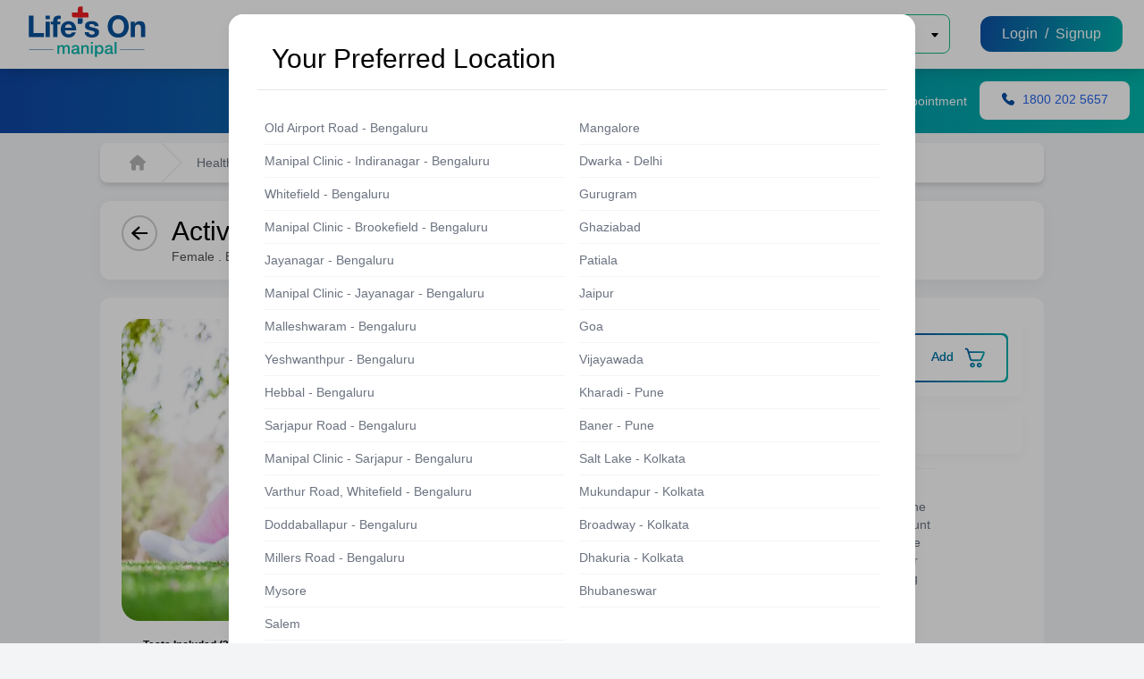

--- FILE ---
content_type: text/html; charset=utf-8
request_url: https://www.lifesonmanipal.com/healthcheckup/5LjrB3-activelifepackagefemale
body_size: 13655
content:
<!DOCTYPE html><html lang="en"><head><meta charSet="utf-8"/><meta name="viewport" content="width=device-width"/><link rel="preload" as="image" imagesrcset="/logo.svg 1x, /logo.svg 2x"/><link rel="preload" as="image" imagesrcset="/icons/location.svg 1x, /icons/location.svg 2x"/><link rel="preload" as="image" imagesrcset="/icons/dropdownArrow.svg 1x"/><title>Active Life Health Package (Women) in Malleshwaram - Life&#x27;s on Manipal</title><meta name="description" content="Book a Active Life Health Package (Women) in Malleshwaram to get the personalized exercise and fitness tips from our experts. Book this package now at Life&#x27;s on Manipal"/><meta name="title" content="Active Life Health Package (Women) in Malleshwaram - Life&#x27;s on Manipal"/><meta property="og:url" content="www.lifesonmanipal.com"/><meta property="og:type" content="website"/><meta property="og:title" content="Active Life Package Female} | Lifeson Manipal"/><meta property="og:description" content="Women can now utilise the all-new Active Life Package Female, introduced at Manipal Hospitals Malleshwaram. The package is tailored specifically for women, taking into account their unique health needs. A comprehensive health package including fasting blood sugar and post-prandial blood sugar tests to assess blood glucose levels before and after eating and detect early warning signs of diabetes enabling timely intervention and management. Please note that fasting provides a baseline measurement of blood glucose levels. "/><meta property="og:image" content="https://mhcdn.lifesonmanipal.com/health_package/admin/4c53b89fff5e432fbbc744a50b08cbdb.jpg"/><meta name="twitter:card" content="https://mhcdn.lifesonmanipal.com/health_package/admin/4c53b89fff5e432fbbc744a50b08cbdb.jpg"/><meta property="twitter:domain" content="www.lifesonmanipal.com"/><meta property="twitter:url" content="www.lifesonmanipal.com"/><meta name="twitter:title" content="Active Life Package Female} | Lifeson Manipal"/><meta name="twitter:description" content="Women can now utilise the all-new Active Life Package Female, introduced at Manipal Hospitals Malleshwaram. The package is tailored specifically for women, taking into account their unique health needs. A comprehensive health package including fasting blood sugar and post-prandial blood sugar tests to assess blood glucose levels before and after eating and detect early warning signs of diabetes enabling timely intervention and management. Please note that fasting provides a baseline measurement of blood glucose levels. "/><meta name="twitter:image" content="https://mhcdn.lifesonmanipal.com/health_package/admin/4c53b89fff5e432fbbc744a50b08cbdb.jpg"/><meta name="keywords" content="Active Life Health Package (Women) in Malleshwaram"/><script type="application/ld+json">{
                            "@context": "https://schema.org",
                            "@type": "Organization",
                            "name": "Lifeson Manipal",
                            "alternateName": "Manipal Health Enterprises Pvt Ltd",
                            "url": "https://www.lifesonmanipal.com/",
                            "logo": "https://www.lifesonmanipal.com/logo.svg",
                            "contactPoint": [{
                                "@type": "ContactPoint",
                                "telephone": "18002025657",
                                "contactType": "customer service",
                                "contactOption": "TollFree",
                                "areaServed": "IN",
                                "availableLanguage": "en"
                            }, {
                                "@type": "ContactPoint",
                                "telephone": "08022221111",
                                "contactType": "customer service",
                                "areaServed": "IN",
                                "availableLanguage": "en"
                            }],
                            "sameAs": [
                                "https://www.facebook.com/ManipalHospitalsIndia",
                                "https://twitter.com/ManipalHealth",
                                "https://www.instagram.com/manipalhospitals/",
                                "https://www.youtube.com/user/manipalhospitals",
                                "https://in.linkedin.com/company/manipal-hospitals"
                            ]
                        }</script><script type="application/ld+json">{"@context":"https://schema.org","@type":"FAQPage","mainEntity":[]}</script><script type="application/ld+json">{
                        "@context": "https://schema.org",
                        "@type": "Webpage",
                        "@id": "https://www.lifesonmanipal.com/",
                        "headline": "Best Multi Speciality Hospital in Bangalore",
                        "name": "Lifeson Manipal",
                        "description": "Women can now utilise the all-new Active Life Package Female, introduced at Manipal Hospitals Malleshwaram. The package is tailored specifically for women, taking into account their unique health needs. A comprehensive health package including fasting blood sugar and post-prandial blood sugar tests to assess blood glucose levels before and after eating and detect early warning signs of diabetes enabling timely intervention and management. Please note that fasting provides a baseline measurement of blood glucose levels. ",
                        "publisher": "Lifeson Manipal"
                
                    }</script><script type="application/ld+json">{
              "@context": "http://www.schema.org",
              "@type": "Hospital",
              "name": "Malleshwaram - Bengaluru",
              "url": "https://www.lifesonmanipal.com/",
              "logo": "https://www.lifesonmanipal.com/logo.svg",
              "priceRange": "$",
              "description": "Women can now utilise the all-new Active Life Package Female, introduced at Manipal Hospitals Malleshwaram. The package is tailored specifically for women, taking into account their unique health needs. A comprehensive health package including fasting blood sugar and post-prandial blood sugar tests to assess blood glucose levels before and after eating and detect early warning signs of diabetes enabling timely intervention and management. Please note that fasting provides a baseline measurement of blood glucose levels. ",
              "address": {
              "@type": "PostalAddress",
              "streetAddress": "Manipal Northside Hospital No. 71, 11th Main Road, Opp Railway Station, Malleswaram Bengaluru, Karnataka 560003",
              "addressLocality": "Malleshwaram - Bengaluru",
              "addressRegion": "karnataka",
              "postalCode": "560003",
              "addressCountry": "India"
              },
              "geo": {
              "@type": "GeoCoordinates",
              "latitude": "13.001055",
              "longitude": "77.564048"
              },
              "hasMap": "https://www.google.com/maps/dir/12.9322864,77.5733936/manipal+hospital+old+airport/@12.9499531,77.5759576,13z/data=!3m1!4b1!4m9!4m8!1m1!4e1!1m5!1m1!1s0x3bae13c0c0c6206b:0x12d8d4c39197c7dd!2m2!1d77.6488364!2d12.9583911",
              "openingHours": "Mo 01:00-23:30 Tu 01:00-23:30 We 01:00-23:30 Th 01:00-23:30 Fr 01:00-23:30 Sa 01:00-23:30 Su 01:00-23:30",
              "telephone": "080-4900 7000"
              }</script><script type="application/ld+json">{
              "@context": "https://schema.org/",
              "@type": "Product",
              "name": "Active Life Package Female",
              "image": "https://mhcdn.lifesonmanipal.com/health_package/admin/4c53b89fff5e432fbbc744a50b08cbdb.jpg",
              "description":"Women can now utilise the all-new Active Life Package Female, introduced at Manipal Hospitals Malleshwaram. The package is tailored specifically for women, taking into account their unique health needs. A comprehensive health package including fasting blood sugar and post-prandial blood sugar tests to assess blood glucose levels before and after eating and detect early warning signs of diabetes enabling timely intervention and management. Please note that fasting provides a baseline measurement of blood glucose levels. ",
              "offers": {
                "@type": "offer",
                "price": "9499",
                "priceCurrency": "INR"
                          }
                       }</script><script type="application/ld+json">{
              "@context": "https://schema.org/",
              "@type": "WebSite",
              "name": "Active Life Package Female",
              "url": "https://www.lifesonmanipal.com/healthcheckup/5LjrB3-activelifepackagefemale",
              "potentialAction": {
              "@type": "SearchAction",
              "target": "https://www.lifesonmanipal.com/healthcheckup/5LjrB3-activelifepackagefemale/search?q={search_term_string}",
              "query-input": "required name=search_term_string"
              }
              }</script><script type="application/ld+json">{
              "@context": "https://schema.org/",
              "@type": "BreadcrumbList",
              "itemListElement": [{
              "@type": "ListItem",
              "position": 1,
              "name": "Active Life Package Female",
              "item": "https://www.lifesonmanipal.com/healthcheckup/5LjrB3-activelifepackagefemale"
              }]
              }</script><script type="application/ld+json">{
              "@context": "https://schema.org",
              "@type": "ImageObject",
              "author": "Life's On Manipal",
              "contentLocation": "Malleshwaram - Bengaluru",
              "contentUrl": "https://mhcdn.lifesonmanipal.com/health_package/admin/4c53b89fff5e432fbbc744a50b08cbdb.jpg",
              "description": "Women can now utilise the all-new Active Life Package Female, introduced at Manipal Hospitals Malleshwaram. The package is tailored specifically for women, taking into account their unique health needs. A comprehensive health package including fasting blood sugar and post-prandial blood sugar tests to assess blood glucose levels before and after eating and detect early warning signs of diabetes enabling timely intervention and management. Please note that fasting provides a baseline measurement of blood glucose levels. ",
              "name": "Active Life Package Female"
              }</script><script type="application/ld+json">{
              "@context": "https://schema.org",
              "@type": "Organization",
              "url": "https://www.lifesonmanipal.com/",
              "logo": "https://www.lifesonmanipal.com/logo.svg"
            }</script><script type="application/ld+json">{
              "@context": "https://schema.org",
              "@type": "MedicalOrganization",
              "name": "Active Life Package Female",
              "url": "https://www.lifesonmanipal.com/",
              "logo": "https://www.lifesonmanipal.com/logo.svg",
              "contactPoint": [{
              "@type": "ContactPoint",
              "telephone": "18002025657",
              "contactType": "support"
              }, {
              "@type": "ContactPoint",
              "telephone": "1800 202 5657",
              "contactType": "appointment helpline"
              }],
              "sameAs": [
              "https://www.facebook.com/ManipalHospitalsIndia",
              "https://twitter.com/ManipalHealth",
              "https://www.instagram.com/manipalhospitals/",
              "https://www.youtube.com/channel/UCSljO84JCPeaefyHe-8voIg",
              "https://in.linkedin.com/company/manipal-hospital"
              ]
              
              }</script><script type="application/ld+json">{
              "@context": "https://schema.org",
              "@type": "ItemList",
              "itemListElement": [],
              "itemListOrder": "https://schema.org/ItemListOrderDescending",
              "name":  "Active Life Package Female"
            }
            </script><link rel="preload" as="image" imagesrcset="/icons/back-black.svg 1x, /icons/back-black.svg 2x"/><link rel="preload" as="image" imagesrcset="/_next/image?url=https%3A%2F%2Fmhcdn.lifesonmanipal.com%2Fhealth_package%2Fadmin%2F4c53b89fff5e432fbbc744a50b08cbdb.jpg&amp;w=640&amp;q=75 640w, /_next/image?url=https%3A%2F%2Fmhcdn.lifesonmanipal.com%2Fhealth_package%2Fadmin%2F4c53b89fff5e432fbbc744a50b08cbdb.jpg&amp;w=750&amp;q=75 750w, /_next/image?url=https%3A%2F%2Fmhcdn.lifesonmanipal.com%2Fhealth_package%2Fadmin%2F4c53b89fff5e432fbbc744a50b08cbdb.jpg&amp;w=828&amp;q=75 828w, /_next/image?url=https%3A%2F%2Fmhcdn.lifesonmanipal.com%2Fhealth_package%2Fadmin%2F4c53b89fff5e432fbbc744a50b08cbdb.jpg&amp;w=1080&amp;q=75 1080w, /_next/image?url=https%3A%2F%2Fmhcdn.lifesonmanipal.com%2Fhealth_package%2Fadmin%2F4c53b89fff5e432fbbc744a50b08cbdb.jpg&amp;w=1200&amp;q=75 1200w, /_next/image?url=https%3A%2F%2Fmhcdn.lifesonmanipal.com%2Fhealth_package%2Fadmin%2F4c53b89fff5e432fbbc744a50b08cbdb.jpg&amp;w=1920&amp;q=75 1920w, /_next/image?url=https%3A%2F%2Fmhcdn.lifesonmanipal.com%2Fhealth_package%2Fadmin%2F4c53b89fff5e432fbbc744a50b08cbdb.jpg&amp;w=2048&amp;q=75 2048w, /_next/image?url=https%3A%2F%2Fmhcdn.lifesonmanipal.com%2Fhealth_package%2Fadmin%2F4c53b89fff5e432fbbc744a50b08cbdb.jpg&amp;w=3840&amp;q=75 3840w" imagesizes="100vw"/><meta name="next-head-count" content="34"/><meta charSet="utf-8"/><meta name="description" content="Manipal Hospital is one of the multispeciality hospital."/><link href="/favicon_io/favicon-32x32.png" rel="shortcut icon" type="image/x-icon"/><link rel="preconnect" href="https://fonts.googleapis.com" crossorigin="anonymous"/><link rel="preconnect" href="https://fonts.gstatic.com" crossorigin /><script id="google-tag-manager" data-nscript="beforeInteractive">
              (function(w,d,s,l,i){w[l]=w[l]||[];w[l].push({'gtm.start':
              new Date().getTime(),event:'gtm.js'});var f=d.getElementsByTagName(s)[0],
              j=d.createElement(s),dl=l!='dataLayer'?'&l='+l:'';j.async=true;j.src=
              'https://www.googletagmanager.com/gtm.js?id='+i+dl;f.parentNode.insertBefore(j,f);
              })(window,document,'script','dataLayer','GTM-PJ87XCZ');
            </script><link rel="preload" href="/_next/static/css/dc55179f28fa296b.css" as="style"/><link rel="stylesheet" href="/_next/static/css/dc55179f28fa296b.css" data-n-g=""/><noscript data-n-css=""></noscript><script defer="" nomodule="" src="/_next/static/chunks/polyfills-c67a75d1b6f99dc8.js"></script><script defer="" src="/_next/static/chunks/5265.d6657304f9ef0709.js"></script><script defer="" src="/_next/static/chunks/6490.49ca9910429577e1.js"></script><script defer="" src="/_next/static/chunks/8948.ad1b77caf7c880c3.js"></script><script defer="" src="/_next/static/chunks/5197.93ef017f89389c70.js"></script><script defer="" src="/_next/static/chunks/7437-e7987167e01c192f.js"></script><script defer="" src="/_next/static/chunks/4455.0b39575c0187d851.js"></script><script defer="" src="/_next/static/chunks/4360.9694a80ce1fc60c8.js"></script><script defer="" src="/_next/static/chunks/3522.20fc9d0db100d324.js"></script><script defer="" src="/_next/static/chunks/6102.679df7811e032903.js"></script><script src="/_next/static/chunks/webpack-c5cb22b3a2212e78.js" defer=""></script><script src="/_next/static/chunks/framework-79bce4a3a540b080.js" defer=""></script><script src="/_next/static/chunks/main-b345aeffd1c09661.js" defer=""></script><script src="/_next/static/chunks/pages/_app-8b1ff8fd9e3f6ef0.js" defer=""></script><script src="/_next/static/chunks/fec483df-7c0692bd397c929f.js" defer=""></script><script src="/_next/static/chunks/75fc9c18-55217e80064ded2b.js" defer=""></script><script src="/_next/static/chunks/9669-ec810346f150299f.js" defer=""></script><script src="/_next/static/chunks/1496-88ef5ceeaafd288d.js" defer=""></script><script src="/_next/static/chunks/8100-31c0dc5ed11deea2.js" defer=""></script><script src="/_next/static/chunks/7311-4c392b32144bb7f9.js" defer=""></script><script src="/_next/static/chunks/8932-12a54c42ad41b023.js" defer=""></script><script src="/_next/static/chunks/pages/healthcheckup/%5Bid%5D-36c7876b6e945249.js" defer=""></script><script src="/_next/static/1Dy6QXDz0kEhuwf5xh66d/_buildManifest.js" defer=""></script><script src="/_next/static/1Dy6QXDz0kEhuwf5xh66d/_ssgManifest.js" defer=""></script><style data-href="https://fonts.googleapis.com/css?family=Roboto:300,400,500,700&display=swap">@font-face{font-family:'Roboto';font-style:normal;font-weight:300;font-stretch:normal;font-display:swap;src:url(https://fonts.gstatic.com/l/font?kit=KFOMCnqEu92Fr1ME7kSn66aGLdTylUAMQXC89YmC2DPNWuaabVmUiAw&skey=a0a0114a1dcab3ac&v=v50) format('woff')}@font-face{font-family:'Roboto';font-style:normal;font-weight:400;font-stretch:normal;font-display:swap;src:url(https://fonts.gstatic.com/l/font?kit=KFOMCnqEu92Fr1ME7kSn66aGLdTylUAMQXC89YmC2DPNWubEbVmUiAw&skey=a0a0114a1dcab3ac&v=v50) format('woff')}@font-face{font-family:'Roboto';font-style:normal;font-weight:500;font-stretch:normal;font-display:swap;src:url(https://fonts.gstatic.com/l/font?kit=KFOMCnqEu92Fr1ME7kSn66aGLdTylUAMQXC89YmC2DPNWub2bVmUiAw&skey=a0a0114a1dcab3ac&v=v50) format('woff')}@font-face{font-family:'Roboto';font-style:normal;font-weight:700;font-stretch:normal;font-display:swap;src:url(https://fonts.gstatic.com/l/font?kit=KFOMCnqEu92Fr1ME7kSn66aGLdTylUAMQXC89YmC2DPNWuYjalmUiAw&skey=a0a0114a1dcab3ac&v=v50) format('woff')}@font-face{font-family:'Roboto';font-style:normal;font-weight:300;font-stretch:100%;font-display:swap;src:url(https://fonts.gstatic.com/s/roboto/v50/KFO7CnqEu92Fr1ME7kSn66aGLdTylUAMa3GUBHMdazTgWw.woff2) format('woff2');unicode-range:U+0460-052F,U+1C80-1C8A,U+20B4,U+2DE0-2DFF,U+A640-A69F,U+FE2E-FE2F}@font-face{font-family:'Roboto';font-style:normal;font-weight:300;font-stretch:100%;font-display:swap;src:url(https://fonts.gstatic.com/s/roboto/v50/KFO7CnqEu92Fr1ME7kSn66aGLdTylUAMa3iUBHMdazTgWw.woff2) format('woff2');unicode-range:U+0301,U+0400-045F,U+0490-0491,U+04B0-04B1,U+2116}@font-face{font-family:'Roboto';font-style:normal;font-weight:300;font-stretch:100%;font-display:swap;src:url(https://fonts.gstatic.com/s/roboto/v50/KFO7CnqEu92Fr1ME7kSn66aGLdTylUAMa3CUBHMdazTgWw.woff2) format('woff2');unicode-range:U+1F00-1FFF}@font-face{font-family:'Roboto';font-style:normal;font-weight:300;font-stretch:100%;font-display:swap;src:url(https://fonts.gstatic.com/s/roboto/v50/KFO7CnqEu92Fr1ME7kSn66aGLdTylUAMa3-UBHMdazTgWw.woff2) format('woff2');unicode-range:U+0370-0377,U+037A-037F,U+0384-038A,U+038C,U+038E-03A1,U+03A3-03FF}@font-face{font-family:'Roboto';font-style:normal;font-weight:300;font-stretch:100%;font-display:swap;src:url(https://fonts.gstatic.com/s/roboto/v50/KFO7CnqEu92Fr1ME7kSn66aGLdTylUAMawCUBHMdazTgWw.woff2) format('woff2');unicode-range:U+0302-0303,U+0305,U+0307-0308,U+0310,U+0312,U+0315,U+031A,U+0326-0327,U+032C,U+032F-0330,U+0332-0333,U+0338,U+033A,U+0346,U+034D,U+0391-03A1,U+03A3-03A9,U+03B1-03C9,U+03D1,U+03D5-03D6,U+03F0-03F1,U+03F4-03F5,U+2016-2017,U+2034-2038,U+203C,U+2040,U+2043,U+2047,U+2050,U+2057,U+205F,U+2070-2071,U+2074-208E,U+2090-209C,U+20D0-20DC,U+20E1,U+20E5-20EF,U+2100-2112,U+2114-2115,U+2117-2121,U+2123-214F,U+2190,U+2192,U+2194-21AE,U+21B0-21E5,U+21F1-21F2,U+21F4-2211,U+2213-2214,U+2216-22FF,U+2308-230B,U+2310,U+2319,U+231C-2321,U+2336-237A,U+237C,U+2395,U+239B-23B7,U+23D0,U+23DC-23E1,U+2474-2475,U+25AF,U+25B3,U+25B7,U+25BD,U+25C1,U+25CA,U+25CC,U+25FB,U+266D-266F,U+27C0-27FF,U+2900-2AFF,U+2B0E-2B11,U+2B30-2B4C,U+2BFE,U+3030,U+FF5B,U+FF5D,U+1D400-1D7FF,U+1EE00-1EEFF}@font-face{font-family:'Roboto';font-style:normal;font-weight:300;font-stretch:100%;font-display:swap;src:url(https://fonts.gstatic.com/s/roboto/v50/KFO7CnqEu92Fr1ME7kSn66aGLdTylUAMaxKUBHMdazTgWw.woff2) format('woff2');unicode-range:U+0001-000C,U+000E-001F,U+007F-009F,U+20DD-20E0,U+20E2-20E4,U+2150-218F,U+2190,U+2192,U+2194-2199,U+21AF,U+21E6-21F0,U+21F3,U+2218-2219,U+2299,U+22C4-22C6,U+2300-243F,U+2440-244A,U+2460-24FF,U+25A0-27BF,U+2800-28FF,U+2921-2922,U+2981,U+29BF,U+29EB,U+2B00-2BFF,U+4DC0-4DFF,U+FFF9-FFFB,U+10140-1018E,U+10190-1019C,U+101A0,U+101D0-101FD,U+102E0-102FB,U+10E60-10E7E,U+1D2C0-1D2D3,U+1D2E0-1D37F,U+1F000-1F0FF,U+1F100-1F1AD,U+1F1E6-1F1FF,U+1F30D-1F30F,U+1F315,U+1F31C,U+1F31E,U+1F320-1F32C,U+1F336,U+1F378,U+1F37D,U+1F382,U+1F393-1F39F,U+1F3A7-1F3A8,U+1F3AC-1F3AF,U+1F3C2,U+1F3C4-1F3C6,U+1F3CA-1F3CE,U+1F3D4-1F3E0,U+1F3ED,U+1F3F1-1F3F3,U+1F3F5-1F3F7,U+1F408,U+1F415,U+1F41F,U+1F426,U+1F43F,U+1F441-1F442,U+1F444,U+1F446-1F449,U+1F44C-1F44E,U+1F453,U+1F46A,U+1F47D,U+1F4A3,U+1F4B0,U+1F4B3,U+1F4B9,U+1F4BB,U+1F4BF,U+1F4C8-1F4CB,U+1F4D6,U+1F4DA,U+1F4DF,U+1F4E3-1F4E6,U+1F4EA-1F4ED,U+1F4F7,U+1F4F9-1F4FB,U+1F4FD-1F4FE,U+1F503,U+1F507-1F50B,U+1F50D,U+1F512-1F513,U+1F53E-1F54A,U+1F54F-1F5FA,U+1F610,U+1F650-1F67F,U+1F687,U+1F68D,U+1F691,U+1F694,U+1F698,U+1F6AD,U+1F6B2,U+1F6B9-1F6BA,U+1F6BC,U+1F6C6-1F6CF,U+1F6D3-1F6D7,U+1F6E0-1F6EA,U+1F6F0-1F6F3,U+1F6F7-1F6FC,U+1F700-1F7FF,U+1F800-1F80B,U+1F810-1F847,U+1F850-1F859,U+1F860-1F887,U+1F890-1F8AD,U+1F8B0-1F8BB,U+1F8C0-1F8C1,U+1F900-1F90B,U+1F93B,U+1F946,U+1F984,U+1F996,U+1F9E9,U+1FA00-1FA6F,U+1FA70-1FA7C,U+1FA80-1FA89,U+1FA8F-1FAC6,U+1FACE-1FADC,U+1FADF-1FAE9,U+1FAF0-1FAF8,U+1FB00-1FBFF}@font-face{font-family:'Roboto';font-style:normal;font-weight:300;font-stretch:100%;font-display:swap;src:url(https://fonts.gstatic.com/s/roboto/v50/KFO7CnqEu92Fr1ME7kSn66aGLdTylUAMa3OUBHMdazTgWw.woff2) format('woff2');unicode-range:U+0102-0103,U+0110-0111,U+0128-0129,U+0168-0169,U+01A0-01A1,U+01AF-01B0,U+0300-0301,U+0303-0304,U+0308-0309,U+0323,U+0329,U+1EA0-1EF9,U+20AB}@font-face{font-family:'Roboto';font-style:normal;font-weight:300;font-stretch:100%;font-display:swap;src:url(https://fonts.gstatic.com/s/roboto/v50/KFO7CnqEu92Fr1ME7kSn66aGLdTylUAMa3KUBHMdazTgWw.woff2) format('woff2');unicode-range:U+0100-02BA,U+02BD-02C5,U+02C7-02CC,U+02CE-02D7,U+02DD-02FF,U+0304,U+0308,U+0329,U+1D00-1DBF,U+1E00-1E9F,U+1EF2-1EFF,U+2020,U+20A0-20AB,U+20AD-20C0,U+2113,U+2C60-2C7F,U+A720-A7FF}@font-face{font-family:'Roboto';font-style:normal;font-weight:300;font-stretch:100%;font-display:swap;src:url(https://fonts.gstatic.com/s/roboto/v50/KFO7CnqEu92Fr1ME7kSn66aGLdTylUAMa3yUBHMdazQ.woff2) format('woff2');unicode-range:U+0000-00FF,U+0131,U+0152-0153,U+02BB-02BC,U+02C6,U+02DA,U+02DC,U+0304,U+0308,U+0329,U+2000-206F,U+20AC,U+2122,U+2191,U+2193,U+2212,U+2215,U+FEFF,U+FFFD}@font-face{font-family:'Roboto';font-style:normal;font-weight:400;font-stretch:100%;font-display:swap;src:url(https://fonts.gstatic.com/s/roboto/v50/KFO7CnqEu92Fr1ME7kSn66aGLdTylUAMa3GUBHMdazTgWw.woff2) format('woff2');unicode-range:U+0460-052F,U+1C80-1C8A,U+20B4,U+2DE0-2DFF,U+A640-A69F,U+FE2E-FE2F}@font-face{font-family:'Roboto';font-style:normal;font-weight:400;font-stretch:100%;font-display:swap;src:url(https://fonts.gstatic.com/s/roboto/v50/KFO7CnqEu92Fr1ME7kSn66aGLdTylUAMa3iUBHMdazTgWw.woff2) format('woff2');unicode-range:U+0301,U+0400-045F,U+0490-0491,U+04B0-04B1,U+2116}@font-face{font-family:'Roboto';font-style:normal;font-weight:400;font-stretch:100%;font-display:swap;src:url(https://fonts.gstatic.com/s/roboto/v50/KFO7CnqEu92Fr1ME7kSn66aGLdTylUAMa3CUBHMdazTgWw.woff2) format('woff2');unicode-range:U+1F00-1FFF}@font-face{font-family:'Roboto';font-style:normal;font-weight:400;font-stretch:100%;font-display:swap;src:url(https://fonts.gstatic.com/s/roboto/v50/KFO7CnqEu92Fr1ME7kSn66aGLdTylUAMa3-UBHMdazTgWw.woff2) format('woff2');unicode-range:U+0370-0377,U+037A-037F,U+0384-038A,U+038C,U+038E-03A1,U+03A3-03FF}@font-face{font-family:'Roboto';font-style:normal;font-weight:400;font-stretch:100%;font-display:swap;src:url(https://fonts.gstatic.com/s/roboto/v50/KFO7CnqEu92Fr1ME7kSn66aGLdTylUAMawCUBHMdazTgWw.woff2) format('woff2');unicode-range:U+0302-0303,U+0305,U+0307-0308,U+0310,U+0312,U+0315,U+031A,U+0326-0327,U+032C,U+032F-0330,U+0332-0333,U+0338,U+033A,U+0346,U+034D,U+0391-03A1,U+03A3-03A9,U+03B1-03C9,U+03D1,U+03D5-03D6,U+03F0-03F1,U+03F4-03F5,U+2016-2017,U+2034-2038,U+203C,U+2040,U+2043,U+2047,U+2050,U+2057,U+205F,U+2070-2071,U+2074-208E,U+2090-209C,U+20D0-20DC,U+20E1,U+20E5-20EF,U+2100-2112,U+2114-2115,U+2117-2121,U+2123-214F,U+2190,U+2192,U+2194-21AE,U+21B0-21E5,U+21F1-21F2,U+21F4-2211,U+2213-2214,U+2216-22FF,U+2308-230B,U+2310,U+2319,U+231C-2321,U+2336-237A,U+237C,U+2395,U+239B-23B7,U+23D0,U+23DC-23E1,U+2474-2475,U+25AF,U+25B3,U+25B7,U+25BD,U+25C1,U+25CA,U+25CC,U+25FB,U+266D-266F,U+27C0-27FF,U+2900-2AFF,U+2B0E-2B11,U+2B30-2B4C,U+2BFE,U+3030,U+FF5B,U+FF5D,U+1D400-1D7FF,U+1EE00-1EEFF}@font-face{font-family:'Roboto';font-style:normal;font-weight:400;font-stretch:100%;font-display:swap;src:url(https://fonts.gstatic.com/s/roboto/v50/KFO7CnqEu92Fr1ME7kSn66aGLdTylUAMaxKUBHMdazTgWw.woff2) format('woff2');unicode-range:U+0001-000C,U+000E-001F,U+007F-009F,U+20DD-20E0,U+20E2-20E4,U+2150-218F,U+2190,U+2192,U+2194-2199,U+21AF,U+21E6-21F0,U+21F3,U+2218-2219,U+2299,U+22C4-22C6,U+2300-243F,U+2440-244A,U+2460-24FF,U+25A0-27BF,U+2800-28FF,U+2921-2922,U+2981,U+29BF,U+29EB,U+2B00-2BFF,U+4DC0-4DFF,U+FFF9-FFFB,U+10140-1018E,U+10190-1019C,U+101A0,U+101D0-101FD,U+102E0-102FB,U+10E60-10E7E,U+1D2C0-1D2D3,U+1D2E0-1D37F,U+1F000-1F0FF,U+1F100-1F1AD,U+1F1E6-1F1FF,U+1F30D-1F30F,U+1F315,U+1F31C,U+1F31E,U+1F320-1F32C,U+1F336,U+1F378,U+1F37D,U+1F382,U+1F393-1F39F,U+1F3A7-1F3A8,U+1F3AC-1F3AF,U+1F3C2,U+1F3C4-1F3C6,U+1F3CA-1F3CE,U+1F3D4-1F3E0,U+1F3ED,U+1F3F1-1F3F3,U+1F3F5-1F3F7,U+1F408,U+1F415,U+1F41F,U+1F426,U+1F43F,U+1F441-1F442,U+1F444,U+1F446-1F449,U+1F44C-1F44E,U+1F453,U+1F46A,U+1F47D,U+1F4A3,U+1F4B0,U+1F4B3,U+1F4B9,U+1F4BB,U+1F4BF,U+1F4C8-1F4CB,U+1F4D6,U+1F4DA,U+1F4DF,U+1F4E3-1F4E6,U+1F4EA-1F4ED,U+1F4F7,U+1F4F9-1F4FB,U+1F4FD-1F4FE,U+1F503,U+1F507-1F50B,U+1F50D,U+1F512-1F513,U+1F53E-1F54A,U+1F54F-1F5FA,U+1F610,U+1F650-1F67F,U+1F687,U+1F68D,U+1F691,U+1F694,U+1F698,U+1F6AD,U+1F6B2,U+1F6B9-1F6BA,U+1F6BC,U+1F6C6-1F6CF,U+1F6D3-1F6D7,U+1F6E0-1F6EA,U+1F6F0-1F6F3,U+1F6F7-1F6FC,U+1F700-1F7FF,U+1F800-1F80B,U+1F810-1F847,U+1F850-1F859,U+1F860-1F887,U+1F890-1F8AD,U+1F8B0-1F8BB,U+1F8C0-1F8C1,U+1F900-1F90B,U+1F93B,U+1F946,U+1F984,U+1F996,U+1F9E9,U+1FA00-1FA6F,U+1FA70-1FA7C,U+1FA80-1FA89,U+1FA8F-1FAC6,U+1FACE-1FADC,U+1FADF-1FAE9,U+1FAF0-1FAF8,U+1FB00-1FBFF}@font-face{font-family:'Roboto';font-style:normal;font-weight:400;font-stretch:100%;font-display:swap;src:url(https://fonts.gstatic.com/s/roboto/v50/KFO7CnqEu92Fr1ME7kSn66aGLdTylUAMa3OUBHMdazTgWw.woff2) format('woff2');unicode-range:U+0102-0103,U+0110-0111,U+0128-0129,U+0168-0169,U+01A0-01A1,U+01AF-01B0,U+0300-0301,U+0303-0304,U+0308-0309,U+0323,U+0329,U+1EA0-1EF9,U+20AB}@font-face{font-family:'Roboto';font-style:normal;font-weight:400;font-stretch:100%;font-display:swap;src:url(https://fonts.gstatic.com/s/roboto/v50/KFO7CnqEu92Fr1ME7kSn66aGLdTylUAMa3KUBHMdazTgWw.woff2) format('woff2');unicode-range:U+0100-02BA,U+02BD-02C5,U+02C7-02CC,U+02CE-02D7,U+02DD-02FF,U+0304,U+0308,U+0329,U+1D00-1DBF,U+1E00-1E9F,U+1EF2-1EFF,U+2020,U+20A0-20AB,U+20AD-20C0,U+2113,U+2C60-2C7F,U+A720-A7FF}@font-face{font-family:'Roboto';font-style:normal;font-weight:400;font-stretch:100%;font-display:swap;src:url(https://fonts.gstatic.com/s/roboto/v50/KFO7CnqEu92Fr1ME7kSn66aGLdTylUAMa3yUBHMdazQ.woff2) format('woff2');unicode-range:U+0000-00FF,U+0131,U+0152-0153,U+02BB-02BC,U+02C6,U+02DA,U+02DC,U+0304,U+0308,U+0329,U+2000-206F,U+20AC,U+2122,U+2191,U+2193,U+2212,U+2215,U+FEFF,U+FFFD}@font-face{font-family:'Roboto';font-style:normal;font-weight:500;font-stretch:100%;font-display:swap;src:url(https://fonts.gstatic.com/s/roboto/v50/KFO7CnqEu92Fr1ME7kSn66aGLdTylUAMa3GUBHMdazTgWw.woff2) format('woff2');unicode-range:U+0460-052F,U+1C80-1C8A,U+20B4,U+2DE0-2DFF,U+A640-A69F,U+FE2E-FE2F}@font-face{font-family:'Roboto';font-style:normal;font-weight:500;font-stretch:100%;font-display:swap;src:url(https://fonts.gstatic.com/s/roboto/v50/KFO7CnqEu92Fr1ME7kSn66aGLdTylUAMa3iUBHMdazTgWw.woff2) format('woff2');unicode-range:U+0301,U+0400-045F,U+0490-0491,U+04B0-04B1,U+2116}@font-face{font-family:'Roboto';font-style:normal;font-weight:500;font-stretch:100%;font-display:swap;src:url(https://fonts.gstatic.com/s/roboto/v50/KFO7CnqEu92Fr1ME7kSn66aGLdTylUAMa3CUBHMdazTgWw.woff2) format('woff2');unicode-range:U+1F00-1FFF}@font-face{font-family:'Roboto';font-style:normal;font-weight:500;font-stretch:100%;font-display:swap;src:url(https://fonts.gstatic.com/s/roboto/v50/KFO7CnqEu92Fr1ME7kSn66aGLdTylUAMa3-UBHMdazTgWw.woff2) format('woff2');unicode-range:U+0370-0377,U+037A-037F,U+0384-038A,U+038C,U+038E-03A1,U+03A3-03FF}@font-face{font-family:'Roboto';font-style:normal;font-weight:500;font-stretch:100%;font-display:swap;src:url(https://fonts.gstatic.com/s/roboto/v50/KFO7CnqEu92Fr1ME7kSn66aGLdTylUAMawCUBHMdazTgWw.woff2) format('woff2');unicode-range:U+0302-0303,U+0305,U+0307-0308,U+0310,U+0312,U+0315,U+031A,U+0326-0327,U+032C,U+032F-0330,U+0332-0333,U+0338,U+033A,U+0346,U+034D,U+0391-03A1,U+03A3-03A9,U+03B1-03C9,U+03D1,U+03D5-03D6,U+03F0-03F1,U+03F4-03F5,U+2016-2017,U+2034-2038,U+203C,U+2040,U+2043,U+2047,U+2050,U+2057,U+205F,U+2070-2071,U+2074-208E,U+2090-209C,U+20D0-20DC,U+20E1,U+20E5-20EF,U+2100-2112,U+2114-2115,U+2117-2121,U+2123-214F,U+2190,U+2192,U+2194-21AE,U+21B0-21E5,U+21F1-21F2,U+21F4-2211,U+2213-2214,U+2216-22FF,U+2308-230B,U+2310,U+2319,U+231C-2321,U+2336-237A,U+237C,U+2395,U+239B-23B7,U+23D0,U+23DC-23E1,U+2474-2475,U+25AF,U+25B3,U+25B7,U+25BD,U+25C1,U+25CA,U+25CC,U+25FB,U+266D-266F,U+27C0-27FF,U+2900-2AFF,U+2B0E-2B11,U+2B30-2B4C,U+2BFE,U+3030,U+FF5B,U+FF5D,U+1D400-1D7FF,U+1EE00-1EEFF}@font-face{font-family:'Roboto';font-style:normal;font-weight:500;font-stretch:100%;font-display:swap;src:url(https://fonts.gstatic.com/s/roboto/v50/KFO7CnqEu92Fr1ME7kSn66aGLdTylUAMaxKUBHMdazTgWw.woff2) format('woff2');unicode-range:U+0001-000C,U+000E-001F,U+007F-009F,U+20DD-20E0,U+20E2-20E4,U+2150-218F,U+2190,U+2192,U+2194-2199,U+21AF,U+21E6-21F0,U+21F3,U+2218-2219,U+2299,U+22C4-22C6,U+2300-243F,U+2440-244A,U+2460-24FF,U+25A0-27BF,U+2800-28FF,U+2921-2922,U+2981,U+29BF,U+29EB,U+2B00-2BFF,U+4DC0-4DFF,U+FFF9-FFFB,U+10140-1018E,U+10190-1019C,U+101A0,U+101D0-101FD,U+102E0-102FB,U+10E60-10E7E,U+1D2C0-1D2D3,U+1D2E0-1D37F,U+1F000-1F0FF,U+1F100-1F1AD,U+1F1E6-1F1FF,U+1F30D-1F30F,U+1F315,U+1F31C,U+1F31E,U+1F320-1F32C,U+1F336,U+1F378,U+1F37D,U+1F382,U+1F393-1F39F,U+1F3A7-1F3A8,U+1F3AC-1F3AF,U+1F3C2,U+1F3C4-1F3C6,U+1F3CA-1F3CE,U+1F3D4-1F3E0,U+1F3ED,U+1F3F1-1F3F3,U+1F3F5-1F3F7,U+1F408,U+1F415,U+1F41F,U+1F426,U+1F43F,U+1F441-1F442,U+1F444,U+1F446-1F449,U+1F44C-1F44E,U+1F453,U+1F46A,U+1F47D,U+1F4A3,U+1F4B0,U+1F4B3,U+1F4B9,U+1F4BB,U+1F4BF,U+1F4C8-1F4CB,U+1F4D6,U+1F4DA,U+1F4DF,U+1F4E3-1F4E6,U+1F4EA-1F4ED,U+1F4F7,U+1F4F9-1F4FB,U+1F4FD-1F4FE,U+1F503,U+1F507-1F50B,U+1F50D,U+1F512-1F513,U+1F53E-1F54A,U+1F54F-1F5FA,U+1F610,U+1F650-1F67F,U+1F687,U+1F68D,U+1F691,U+1F694,U+1F698,U+1F6AD,U+1F6B2,U+1F6B9-1F6BA,U+1F6BC,U+1F6C6-1F6CF,U+1F6D3-1F6D7,U+1F6E0-1F6EA,U+1F6F0-1F6F3,U+1F6F7-1F6FC,U+1F700-1F7FF,U+1F800-1F80B,U+1F810-1F847,U+1F850-1F859,U+1F860-1F887,U+1F890-1F8AD,U+1F8B0-1F8BB,U+1F8C0-1F8C1,U+1F900-1F90B,U+1F93B,U+1F946,U+1F984,U+1F996,U+1F9E9,U+1FA00-1FA6F,U+1FA70-1FA7C,U+1FA80-1FA89,U+1FA8F-1FAC6,U+1FACE-1FADC,U+1FADF-1FAE9,U+1FAF0-1FAF8,U+1FB00-1FBFF}@font-face{font-family:'Roboto';font-style:normal;font-weight:500;font-stretch:100%;font-display:swap;src:url(https://fonts.gstatic.com/s/roboto/v50/KFO7CnqEu92Fr1ME7kSn66aGLdTylUAMa3OUBHMdazTgWw.woff2) format('woff2');unicode-range:U+0102-0103,U+0110-0111,U+0128-0129,U+0168-0169,U+01A0-01A1,U+01AF-01B0,U+0300-0301,U+0303-0304,U+0308-0309,U+0323,U+0329,U+1EA0-1EF9,U+20AB}@font-face{font-family:'Roboto';font-style:normal;font-weight:500;font-stretch:100%;font-display:swap;src:url(https://fonts.gstatic.com/s/roboto/v50/KFO7CnqEu92Fr1ME7kSn66aGLdTylUAMa3KUBHMdazTgWw.woff2) format('woff2');unicode-range:U+0100-02BA,U+02BD-02C5,U+02C7-02CC,U+02CE-02D7,U+02DD-02FF,U+0304,U+0308,U+0329,U+1D00-1DBF,U+1E00-1E9F,U+1EF2-1EFF,U+2020,U+20A0-20AB,U+20AD-20C0,U+2113,U+2C60-2C7F,U+A720-A7FF}@font-face{font-family:'Roboto';font-style:normal;font-weight:500;font-stretch:100%;font-display:swap;src:url(https://fonts.gstatic.com/s/roboto/v50/KFO7CnqEu92Fr1ME7kSn66aGLdTylUAMa3yUBHMdazQ.woff2) format('woff2');unicode-range:U+0000-00FF,U+0131,U+0152-0153,U+02BB-02BC,U+02C6,U+02DA,U+02DC,U+0304,U+0308,U+0329,U+2000-206F,U+20AC,U+2122,U+2191,U+2193,U+2212,U+2215,U+FEFF,U+FFFD}@font-face{font-family:'Roboto';font-style:normal;font-weight:700;font-stretch:100%;font-display:swap;src:url(https://fonts.gstatic.com/s/roboto/v50/KFO7CnqEu92Fr1ME7kSn66aGLdTylUAMa3GUBHMdazTgWw.woff2) format('woff2');unicode-range:U+0460-052F,U+1C80-1C8A,U+20B4,U+2DE0-2DFF,U+A640-A69F,U+FE2E-FE2F}@font-face{font-family:'Roboto';font-style:normal;font-weight:700;font-stretch:100%;font-display:swap;src:url(https://fonts.gstatic.com/s/roboto/v50/KFO7CnqEu92Fr1ME7kSn66aGLdTylUAMa3iUBHMdazTgWw.woff2) format('woff2');unicode-range:U+0301,U+0400-045F,U+0490-0491,U+04B0-04B1,U+2116}@font-face{font-family:'Roboto';font-style:normal;font-weight:700;font-stretch:100%;font-display:swap;src:url(https://fonts.gstatic.com/s/roboto/v50/KFO7CnqEu92Fr1ME7kSn66aGLdTylUAMa3CUBHMdazTgWw.woff2) format('woff2');unicode-range:U+1F00-1FFF}@font-face{font-family:'Roboto';font-style:normal;font-weight:700;font-stretch:100%;font-display:swap;src:url(https://fonts.gstatic.com/s/roboto/v50/KFO7CnqEu92Fr1ME7kSn66aGLdTylUAMa3-UBHMdazTgWw.woff2) format('woff2');unicode-range:U+0370-0377,U+037A-037F,U+0384-038A,U+038C,U+038E-03A1,U+03A3-03FF}@font-face{font-family:'Roboto';font-style:normal;font-weight:700;font-stretch:100%;font-display:swap;src:url(https://fonts.gstatic.com/s/roboto/v50/KFO7CnqEu92Fr1ME7kSn66aGLdTylUAMawCUBHMdazTgWw.woff2) format('woff2');unicode-range:U+0302-0303,U+0305,U+0307-0308,U+0310,U+0312,U+0315,U+031A,U+0326-0327,U+032C,U+032F-0330,U+0332-0333,U+0338,U+033A,U+0346,U+034D,U+0391-03A1,U+03A3-03A9,U+03B1-03C9,U+03D1,U+03D5-03D6,U+03F0-03F1,U+03F4-03F5,U+2016-2017,U+2034-2038,U+203C,U+2040,U+2043,U+2047,U+2050,U+2057,U+205F,U+2070-2071,U+2074-208E,U+2090-209C,U+20D0-20DC,U+20E1,U+20E5-20EF,U+2100-2112,U+2114-2115,U+2117-2121,U+2123-214F,U+2190,U+2192,U+2194-21AE,U+21B0-21E5,U+21F1-21F2,U+21F4-2211,U+2213-2214,U+2216-22FF,U+2308-230B,U+2310,U+2319,U+231C-2321,U+2336-237A,U+237C,U+2395,U+239B-23B7,U+23D0,U+23DC-23E1,U+2474-2475,U+25AF,U+25B3,U+25B7,U+25BD,U+25C1,U+25CA,U+25CC,U+25FB,U+266D-266F,U+27C0-27FF,U+2900-2AFF,U+2B0E-2B11,U+2B30-2B4C,U+2BFE,U+3030,U+FF5B,U+FF5D,U+1D400-1D7FF,U+1EE00-1EEFF}@font-face{font-family:'Roboto';font-style:normal;font-weight:700;font-stretch:100%;font-display:swap;src:url(https://fonts.gstatic.com/s/roboto/v50/KFO7CnqEu92Fr1ME7kSn66aGLdTylUAMaxKUBHMdazTgWw.woff2) format('woff2');unicode-range:U+0001-000C,U+000E-001F,U+007F-009F,U+20DD-20E0,U+20E2-20E4,U+2150-218F,U+2190,U+2192,U+2194-2199,U+21AF,U+21E6-21F0,U+21F3,U+2218-2219,U+2299,U+22C4-22C6,U+2300-243F,U+2440-244A,U+2460-24FF,U+25A0-27BF,U+2800-28FF,U+2921-2922,U+2981,U+29BF,U+29EB,U+2B00-2BFF,U+4DC0-4DFF,U+FFF9-FFFB,U+10140-1018E,U+10190-1019C,U+101A0,U+101D0-101FD,U+102E0-102FB,U+10E60-10E7E,U+1D2C0-1D2D3,U+1D2E0-1D37F,U+1F000-1F0FF,U+1F100-1F1AD,U+1F1E6-1F1FF,U+1F30D-1F30F,U+1F315,U+1F31C,U+1F31E,U+1F320-1F32C,U+1F336,U+1F378,U+1F37D,U+1F382,U+1F393-1F39F,U+1F3A7-1F3A8,U+1F3AC-1F3AF,U+1F3C2,U+1F3C4-1F3C6,U+1F3CA-1F3CE,U+1F3D4-1F3E0,U+1F3ED,U+1F3F1-1F3F3,U+1F3F5-1F3F7,U+1F408,U+1F415,U+1F41F,U+1F426,U+1F43F,U+1F441-1F442,U+1F444,U+1F446-1F449,U+1F44C-1F44E,U+1F453,U+1F46A,U+1F47D,U+1F4A3,U+1F4B0,U+1F4B3,U+1F4B9,U+1F4BB,U+1F4BF,U+1F4C8-1F4CB,U+1F4D6,U+1F4DA,U+1F4DF,U+1F4E3-1F4E6,U+1F4EA-1F4ED,U+1F4F7,U+1F4F9-1F4FB,U+1F4FD-1F4FE,U+1F503,U+1F507-1F50B,U+1F50D,U+1F512-1F513,U+1F53E-1F54A,U+1F54F-1F5FA,U+1F610,U+1F650-1F67F,U+1F687,U+1F68D,U+1F691,U+1F694,U+1F698,U+1F6AD,U+1F6B2,U+1F6B9-1F6BA,U+1F6BC,U+1F6C6-1F6CF,U+1F6D3-1F6D7,U+1F6E0-1F6EA,U+1F6F0-1F6F3,U+1F6F7-1F6FC,U+1F700-1F7FF,U+1F800-1F80B,U+1F810-1F847,U+1F850-1F859,U+1F860-1F887,U+1F890-1F8AD,U+1F8B0-1F8BB,U+1F8C0-1F8C1,U+1F900-1F90B,U+1F93B,U+1F946,U+1F984,U+1F996,U+1F9E9,U+1FA00-1FA6F,U+1FA70-1FA7C,U+1FA80-1FA89,U+1FA8F-1FAC6,U+1FACE-1FADC,U+1FADF-1FAE9,U+1FAF0-1FAF8,U+1FB00-1FBFF}@font-face{font-family:'Roboto';font-style:normal;font-weight:700;font-stretch:100%;font-display:swap;src:url(https://fonts.gstatic.com/s/roboto/v50/KFO7CnqEu92Fr1ME7kSn66aGLdTylUAMa3OUBHMdazTgWw.woff2) format('woff2');unicode-range:U+0102-0103,U+0110-0111,U+0128-0129,U+0168-0169,U+01A0-01A1,U+01AF-01B0,U+0300-0301,U+0303-0304,U+0308-0309,U+0323,U+0329,U+1EA0-1EF9,U+20AB}@font-face{font-family:'Roboto';font-style:normal;font-weight:700;font-stretch:100%;font-display:swap;src:url(https://fonts.gstatic.com/s/roboto/v50/KFO7CnqEu92Fr1ME7kSn66aGLdTylUAMa3KUBHMdazTgWw.woff2) format('woff2');unicode-range:U+0100-02BA,U+02BD-02C5,U+02C7-02CC,U+02CE-02D7,U+02DD-02FF,U+0304,U+0308,U+0329,U+1D00-1DBF,U+1E00-1E9F,U+1EF2-1EFF,U+2020,U+20A0-20AB,U+20AD-20C0,U+2113,U+2C60-2C7F,U+A720-A7FF}@font-face{font-family:'Roboto';font-style:normal;font-weight:700;font-stretch:100%;font-display:swap;src:url(https://fonts.gstatic.com/s/roboto/v50/KFO7CnqEu92Fr1ME7kSn66aGLdTylUAMa3yUBHMdazQ.woff2) format('woff2');unicode-range:U+0000-00FF,U+0131,U+0152-0153,U+02BB-02BC,U+02C6,U+02DA,U+02DC,U+0304,U+0308,U+0329,U+2000-206F,U+20AC,U+2122,U+2191,U+2193,U+2212,U+2215,U+FEFF,U+FFFD}</style></head><body class="bg-gray-100 min-w-[360px]"><noscript><iframe src="https://www.googletagmanager.com/ns.html?id=GTM-PJ87XCZ" height="0" width="0" style="display:none;visibility:hidden"></iframe></noscript><div id="__next" data-reactroot=""><div style="position:fixed;z-index:9999;top:16px;left:16px;right:16px;bottom:16px;pointer-events:none"></div><div class="fixed top-0 w-full z-30"><div class="w-full bg-white fixed md:relative z-20 rounded-b-xl md:rounded-none shadow-lg"><div class="md:container py-1 lg:px-6 md:mx-auto hidden md:block"><div class="flex w-full justify-between md:pr-0 lg:pr-0 pr-0"><div class="lg:flex items-center"><a href="/"><div><span style="box-sizing:border-box;display:inline-block;overflow:hidden;width:initial;height:initial;background:none;opacity:1;border:0;margin:0;padding:0;position:relative;max-width:100%"><span style="box-sizing:border-box;display:block;width:initial;height:initial;background:none;opacity:1;border:0;margin:0;padding:0;max-width:100%"><img style="display:block;max-width:100%;width:initial;height:initial;background:none;opacity:1;border:0;margin:0;padding:0" alt="" aria-hidden="true" src="data:image/svg+xml,%3csvg%20xmlns=%27http://www.w3.org/2000/svg%27%20version=%271.1%27%20width=%27164%27%20height=%2770%27/%3e"/></span><img alt="Manipal Hopsital Logo" srcSet="/logo.svg 1x, /logo.svg 2x" src="/logo.svg" decoding="async" data-nimg="intrinsic" style="position:absolute;top:0;left:0;bottom:0;right:0;box-sizing:border-box;padding:0;border:none;margin:auto;display:block;width:0;height:0;min-width:100%;max-width:100%;min-height:100%;max-height:100%"/></span></div></a></div><div class="w-full flex justify-end items-center"><div class="justify-end items-right inline-flex mx-2.5 md:text-sm lg:text-sm md:h-3/4 lg:h-auto md:w-6/12 lg:w-4/12 xl:w-4/12"><div class="relative border border-green-500 rounded-lg w-full flex items-center"><span class=""><span class=""><button class="w-full lg:inline-block hidden bg-white text-blue-900 py-2.5 pl-5 pr-4 rounded-lg disabled:opacity-50 disabled:cursor-not-allowed p-3 px-6 font-medium"><div class="inline-block flex-row justify-center items-center w-full "><div class="inline-flex bg-transparent align-middle md:mr-1.5 lg:mr-3 undefined fill-current "><span style="box-sizing:border-box;display:inline-block;overflow:hidden;width:initial;height:initial;background:none;opacity:1;border:0;margin:0;padding:0;position:relative;max-width:100%"><span style="box-sizing:border-box;display:block;width:initial;height:initial;background:none;opacity:1;border:0;margin:0;padding:0;max-width:100%"><img style="display:block;max-width:100%;width:initial;height:initial;background:none;opacity:1;border:0;margin:0;padding:0" alt="" aria-hidden="true" src="data:image/svg+xml,%3csvg%20xmlns=%27http://www.w3.org/2000/svg%27%20version=%271.1%27%20width=%2718%27%20height=%2721%27/%3e"/></span><img alt="Icon" src="[data-uri]" decoding="async" data-nimg="intrinsic" class="undefined undefined" style="position:absolute;top:0;left:0;bottom:0;right:0;box-sizing:border-box;padding:0;border:none;margin:auto;display:block;width:0;height:0;min-width:100%;max-width:100%;min-height:100%;max-height:100%;object-fit:contain"/><noscript><img alt="Icon" srcSet="/icons/location.svg 1x, /icons/location.svg 2x" src="/icons/location.svg" decoding="async" data-nimg="intrinsic" style="position:absolute;top:0;left:0;bottom:0;right:0;box-sizing:border-box;padding:0;border:none;margin:auto;display:block;width:0;height:0;min-width:100%;max-width:100%;min-height:100%;max-height:100%;object-fit:contain" class="undefined undefined" loading="lazy"/></noscript></span></div>Select Location</div></button></span></span><span class=""><span class=""><button class="w-full inline-block lg:hidden bg-white text-blue-900 py-2.5 pl-5 pr-4 rounded-lg h-full md:px-2 md:p-0 lg:px-6 disabled:opacity-50 disabled:cursor-not-allowed p-3 px-6 font-medium"><div class="inline-block flex-row justify-center items-center w-full "><div class="inline-flex bg-transparent align-middle md:mr-1.5 lg:mr-3 undefined fill-current "><span style="box-sizing:border-box;display:inline-block;overflow:hidden;width:initial;height:initial;background:none;opacity:1;border:0;margin:0;padding:0;position:relative;max-width:100%"><span style="box-sizing:border-box;display:block;width:initial;height:initial;background:none;opacity:1;border:0;margin:0;padding:0;max-width:100%"><img style="display:block;max-width:100%;width:initial;height:initial;background:none;opacity:1;border:0;margin:0;padding:0" alt="" aria-hidden="true" src="data:image/svg+xml,%3csvg%20xmlns=%27http://www.w3.org/2000/svg%27%20version=%271.1%27%20width=%2711%27%20height=%2713%27/%3e"/></span><img alt="Icon" src="[data-uri]" decoding="async" data-nimg="intrinsic" class="undefined undefined" style="position:absolute;top:0;left:0;bottom:0;right:0;box-sizing:border-box;padding:0;border:none;margin:auto;display:block;width:0;height:0;min-width:100%;max-width:100%;min-height:100%;max-height:100%;object-fit:contain"/><noscript><img alt="Icon" srcSet="/icons/location.svg 1x, /icons/location.svg 2x" src="/icons/location.svg" decoding="async" data-nimg="intrinsic" style="position:absolute;top:0;left:0;bottom:0;right:0;box-sizing:border-box;padding:0;border:none;margin:auto;display:block;width:0;height:0;min-width:100%;max-width:100%;min-height:100%;max-height:100%;object-fit:contain" class="undefined undefined" loading="lazy"/></noscript></span></div>Select Location</div></button></span></span><div class="right-3 absolute"><span style="box-sizing:border-box;display:inline-block;overflow:hidden;width:initial;height:initial;background:none;opacity:1;border:0;margin:0;padding:0;position:relative;max-width:100%"><span style="box-sizing:border-box;display:block;width:initial;height:initial;background:none;opacity:1;border:0;margin:0;padding:0;max-width:100%"><img style="display:block;max-width:100%;width:initial;height:initial;background:none;opacity:1;border:0;margin:0;padding:0" alt="" aria-hidden="true" src="data:image/svg+xml,%3csvg%20xmlns=%27http://www.w3.org/2000/svg%27%20version=%271.1%27%20width=%278%27%20height=%278%27/%3e"/></span><img alt="arrowIcon" src="[data-uri]" decoding="async" data-nimg="intrinsic" style="position:absolute;top:0;left:0;bottom:0;right:0;box-sizing:border-box;padding:0;border:none;margin:auto;display:block;width:0;height:0;min-width:100%;max-width:100%;min-height:100%;max-height:100%"/><noscript><img alt="arrowIcon" srcSet="/icons/dropdownArrow.svg 1x" src="/icons/dropdownArrow.svg" decoding="async" data-nimg="intrinsic" style="position:absolute;top:0;left:0;bottom:0;right:0;box-sizing:border-box;padding:0;border:none;margin:auto;display:block;width:0;height:0;min-width:100%;max-width:100%;min-height:100%;max-height:100%" loading="lazy"/></noscript></span></div></div></div><div class=" cursor-pointer justify-center text-white items-center inline-flex flex-shrink-0 mhbg h-10 rounded-xl px-6 ml-6 font-medium"><span class="mr-2">Login<!-- --> </span> <!-- -->/<!-- --> <span class="ml-2">Signup<!-- --> </span></div></div></div></div><div class="block md:hidden "><div class="w-full text-left m-0 flex justify-between items-center px-4 pt-2"><span style="box-sizing:border-box;display:inline-block;overflow:hidden;width:initial;height:initial;background:none;opacity:1;border:0;margin:0;padding:0;position:relative;max-width:100%"><span style="box-sizing:border-box;display:block;width:initial;height:initial;background:none;opacity:1;border:0;margin:0;padding:0;max-width:100%"><img style="display:block;max-width:100%;width:initial;height:initial;background:none;opacity:1;border:0;margin:0;padding:0" alt="" aria-hidden="true" src="data:image/svg+xml,%3csvg%20xmlns=%27http://www.w3.org/2000/svg%27%20version=%271.1%27%20width=%2780%27%20height=%2735%27/%3e"/></span><img alt="brandLogo" src="[data-uri]" decoding="async" data-nimg="intrinsic" class="cursor-pointer" style="position:absolute;top:0;left:0;bottom:0;right:0;box-sizing:border-box;padding:0;border:none;margin:auto;display:block;width:0;height:0;min-width:100%;max-width:100%;min-height:100%;max-height:100%"/><noscript><img alt="brandLogo" srcSet="/logo.svg 1x, /logo.svg 2x" src="/logo.svg" decoding="async" data-nimg="intrinsic" style="position:absolute;top:0;left:0;bottom:0;right:0;box-sizing:border-box;padding:0;border:none;margin:auto;display:block;width:0;height:0;min-width:100%;max-width:100%;min-height:100%;max-height:100%" class="cursor-pointer" loading="lazy"/></noscript></span><span style="box-sizing:border-box;display:inline-block;overflow:hidden;width:initial;height:initial;background:none;opacity:1;border:0;margin:0;padding:0;position:relative;max-width:100%"><span style="box-sizing:border-box;display:block;width:initial;height:initial;background:none;opacity:1;border:0;margin:0;padding:0;max-width:100%"><img style="display:block;max-width:100%;width:initial;height:initial;background:none;opacity:1;border:0;margin:0;padding:0" alt="" aria-hidden="true" src="data:image/svg+xml,%3csvg%20xmlns=%27http://www.w3.org/2000/svg%27%20version=%271.1%27%20width=%2730%27%20height=%2730%27/%3e"/></span><img alt="brandLogo" src="[data-uri]" decoding="async" data-nimg="intrinsic" style="position:absolute;top:0;left:0;bottom:0;right:0;box-sizing:border-box;padding:0;border:none;margin:auto;display:block;width:0;height:0;min-width:100%;max-width:100%;min-height:100%;max-height:100%"/><noscript><img alt="brandLogo" srcSet="/brandIcon.svg 1x, /brandIcon.svg 2x" src="/brandIcon.svg" decoding="async" data-nimg="intrinsic" style="position:absolute;top:0;left:0;bottom:0;right:0;box-sizing:border-box;padding:0;border:none;margin:auto;display:block;width:0;height:0;min-width:100%;max-width:100%;min-height:100%;max-height:100%" loading="lazy"/></noscript></span></div><div class="flex justify-between items-center pl-3 pr-4"><div class="justify-end items-right inline-flex"><div class=""><span class=""><span class=""><button class="bg-white text-black py-4 pr-0 pl-0 text-xs disabled:opacity-50 disabled:cursor-not-allowed p-3 px-6 font-medium"><div class="inline-block flex-row justify-center items-center w-full "><div class="inline-flex bg-transparent align-middle md:mr-1.5 lg:mr-3 undefined fill-current "><span style="box-sizing:border-box;display:inline-block;overflow:hidden;width:initial;height:initial;background:none;opacity:1;border:0;margin:0;padding:0;position:relative;max-width:100%"><span style="box-sizing:border-box;display:block;width:initial;height:initial;background:none;opacity:1;border:0;margin:0;padding:0;max-width:100%"><img style="display:block;max-width:100%;width:initial;height:initial;background:none;opacity:1;border:0;margin:0;padding:0" alt="" aria-hidden="true" src="data:image/svg+xml,%3csvg%20xmlns=%27http://www.w3.org/2000/svg%27%20version=%271.1%27%20width=%2718%27%20height=%2721%27/%3e"/></span><img alt="Icon" srcSet="/icons/location.svg 1x, /icons/location.svg 2x" src="/icons/location.svg" decoding="async" data-nimg="intrinsic" class="undefined undefined" style="position:absolute;top:0;left:0;bottom:0;right:0;box-sizing:border-box;padding:0;border:none;margin:auto;display:block;width:0;height:0;min-width:100%;max-width:100%;min-height:100%;max-height:100%;object-fit:contain"/></span></div>Select Location<div class="inline-flex flex-shrink-0 bg-transparent align-middle ml-3 undefined fill-current "><span style="box-sizing:border-box;display:inline-block;overflow:hidden;width:initial;height:initial;background:none;opacity:1;border:0;margin:0;padding:0;position:relative;max-width:100%"><span style="box-sizing:border-box;display:block;width:initial;height:initial;background:none;opacity:1;border:0;margin:0;padding:0;max-width:100%"><img style="display:block;max-width:100%;width:initial;height:initial;background:none;opacity:1;border:0;margin:0;padding:0" alt="" aria-hidden="true" src="data:image/svg+xml,%3csvg%20xmlns=%27http://www.w3.org/2000/svg%27%20version=%271.1%27%20width=%278%27%20height=%276%27/%3e"/></span><img alt="Icon" srcSet="/icons/dropdownArrow.svg 1x" src="/icons/dropdownArrow.svg" decoding="async" data-nimg="intrinsic" class="undefined undefined" style="position:absolute;top:0;left:0;bottom:0;right:0;box-sizing:border-box;padding:0;border:none;margin:auto;display:block;width:0;height:0;min-width:100%;max-width:100%;min-height:100%;max-height:100%;object-fit:contain"/></span></div></div></button></span></span></div></div><div class="flex"><div class="flex justify-between items-center ml-auto"><div class="flex items-center"></div><button class="focus:outline-none ml-auto"><svg xmlns="http://www.w3.org/2000/svg" width="24" height="24" viewBox="0 0 24 24" fill="none" stroke="currentColor" stroke-width="2" stroke-linecap="round" stroke-linejoin="round" class="lucide lucide-menu h-6 w-6 text-gray-600"><line x1="4" x2="20" y1="12" y2="12"></line><line x1="4" x2="20" y1="6" y2="6"></line><line x1="4" x2="20" y1="18" y2="18"></line></svg></button></div></div></div></div></div></div><main class="md:mt-32 lg:mt-[138px] xl:mt-[140px]"><div class="lg:hidden xl:hidden 2xl:hidden md:hidden"><a class="phone-icon flex items-center space-x-2 p-[7px] z-30" href="tel:18002025657"><span style="box-sizing:border-box;display:inline-block;overflow:hidden;width:initial;height:initial;background:none;opacity:1;border:0;margin:0;padding:0;position:relative;max-width:100%"><span style="box-sizing:border-box;display:block;width:initial;height:initial;background:none;opacity:1;border:0;margin:0;padding:0;max-width:100%"><img style="display:block;max-width:100%;width:initial;height:initial;background:none;opacity:1;border:0;margin:0;padding:0" alt="" aria-hidden="true" src="data:image/svg+xml,%3csvg%20xmlns=%27http://www.w3.org/2000/svg%27%20version=%271.1%27%20width=%2727%27%20height=%2727%27/%3e"/></span><img alt="call icon" src="[data-uri]" decoding="async" data-nimg="intrinsic" style="position:absolute;top:0;left:0;bottom:0;right:0;box-sizing:border-box;padding:0;border:none;margin:auto;display:block;width:0;height:0;min-width:100%;max-width:100%;min-height:100%;max-height:100%"/><noscript><img alt="call icon" srcSet="/icons/contacticon.svg 1x, /icons/contacticon.svg 2x" src="/icons/contacticon.svg" decoding="async" data-nimg="intrinsic" style="position:absolute;top:0;left:0;bottom:0;right:0;box-sizing:border-box;padding:0;border:none;margin:auto;display:block;width:0;height:0;min-width:100%;max-width:100%;min-height:100%;max-height:100%" loading="lazy"/></noscript></span><span class="text-black font-semibold"> <!-- -->1800 202 5657</span></a></div><div class="container pt-5 mx-auto md:px-8 xl:px-28 px-0 mb-10 "><nav class="hidden md:flex border-b shadow-md border-gray-200 bg-white rounded-lg" aria-label="Breadcrumb"><ol role="list" class="mx-auto flex w-full max-w-screen-xl space-x-4 px-4 sm:px-6 lg:px-8"><li class="flex"><div class="flex items-center"><a class="text-gray-400 hover:text-gray-500" href="/"><svg width="20" height="18" viewBox="0 0 20 18" fill="none" xmlns="http://www.w3.org/2000/svg"><path d="M5.45832 3.93635C3.21359 5.91504 1.25153 7.71082 1.10189 7.92698C0.702824 8.5422 1.06863 9.27381 1.90001 9.48997C3.04732 9.8059 3.04732 9.78927 3.04732 13.5305C3.04732 17.9035 2.86441 17.6375 5.70773 17.6375H7.86932L7.90257 14.7609L7.95246 11.901H10.0309H12.1094L12.1592 14.7609L12.1925 17.6375H14.2709C17.0145 17.6375 16.8482 17.9035 16.8482 13.5305C16.8482 10.3712 16.8648 10.1384 17.1808 9.82252C17.3637 9.63962 17.7295 9.48997 17.9955 9.48997C18.8103 9.48997 19.3756 8.65859 19.0098 7.99349C18.91 7.79396 16.948 5.99818 14.6367 3.98624C11.3611 1.12629 10.3635 0.344795 9.99765 0.344795C9.64847 0.344795 8.66744 1.10966 5.45832 3.93635Z" fill="#B5B5B5"></path></svg></a></div></li><li class="flex"><div class="flex items-center"><svg class="h-full w-6 flex-shrink-0 text-gray-200" viewBox="0 0 24 44" preserveAspectRatio="none" fill="currentColor" aria-hidden="true"><path d="M.293 0l22 22-22 22h1.414l22-22-22-22H.293z"></path></svg><span class="ml-4 cursor-pointer text-sm font-medium text-gray-500 hover:text-gray-700">Health Checkup</span></div></li><li class="flex"><div class="flex items-center"><svg class="h-full w-6 flex-shrink-0 text-gray-200" viewBox="0 0 24 44" preserveAspectRatio="none" fill="currentColor" aria-hidden="true"><path d="M.293 0l22 22-22 22h1.414l22-22-22-22H.293z"></path></svg><span class="ml-4 gradientTxt text-sm font-medium text-gray-500 hover:text-gray-700">Active Life Package Female</span></div></li></ol></nav><div class="hidden md:block w-full h-full"><div class=" pt-0 md:rounded-xl  bg-transparent md:bg-white  flex md:pt-0 w md:my-5 md:shadow-mh"><div class="h-full w-full flex justify-between items-center flex-col md:flex-row"><div class="h-full w-full md:w-full px-2 lg:px-6 p-4 flex bg-white items-center lg:rounded-xl"><div class="w-full h-auto flex"><div class=" hidden md:inline-flex w-10 h-10 flex-shrink-0 justify-center items-center border-2 border border-[#ccc] cursor-pointer rounded-full fill-current "><span style="box-sizing:border-box;display:inline-block;overflow:hidden;width:initial;height:initial;background:none;opacity:1;border:0;margin:0;padding:0;position:relative;max-width:100%"><span style="box-sizing:border-box;display:block;width:initial;height:initial;background:none;opacity:1;border:0;margin:0;padding:0;max-width:100%"><img style="display:block;max-width:100%;width:initial;height:initial;background:none;opacity:1;border:0;margin:0;padding:0" alt="" aria-hidden="true" src="data:image/svg+xml,%3csvg%20xmlns=%27http://www.w3.org/2000/svg%27%20version=%271.1%27%20width=%2720%27%20height=%2716%27/%3e"/></span><img alt="Icon" srcSet="/icons/back-black.svg 1x, /icons/back-black.svg 2x" src="/icons/back-black.svg" decoding="async" data-nimg="intrinsic" class="false w-full" style="position:absolute;top:0;left:0;bottom:0;right:0;box-sizing:border-box;padding:0;border:none;margin:auto;display:block;width:0;height:0;min-width:100%;max-width:100%;min-height:100%;max-height:100%;object-fit:fill"/></span></div><div class="flex flex-col ml-4"><h1 class="break-words font-medium text-xl lg:text-3xl md:text-2xl">Active Life Package Female</h1><div class="font-medium text-sm text-secondary-700">Female . Below 18 yrs</div></div></div></div></div></div></div><div class="block lg:hidden md:pt-0 pt-28 relative"><div class="lg:hidden md:hidden absolute left-4 top-32 z-10"><div class=" inline-flex w-10 h-10 flex-shrink-0 justify-center items-center border-2 border border-[#ccc] rounded-full fill-current "><span style="box-sizing:border-box;display:inline-block;overflow:hidden;width:initial;height:initial;background:none;opacity:1;border:0;margin:0;padding:0;position:relative;max-width:100%"><span style="box-sizing:border-box;display:block;width:initial;height:initial;background:none;opacity:1;border:0;margin:0;padding:0;max-width:100%"><img style="display:block;max-width:100%;width:initial;height:initial;background:none;opacity:1;border:0;margin:0;padding:0" alt="" aria-hidden="true" src="data:image/svg+xml,%3csvg%20xmlns=%27http://www.w3.org/2000/svg%27%20version=%271.1%27%20width=%2720%27%20height=%2716%27/%3e"/></span><img alt="Icon" srcSet="/icons/back-black.svg 1x, /icons/back-black.svg 2x" src="/icons/back-black.svg" decoding="async" data-nimg="intrinsic" class="false w-full" style="position:absolute;top:0;left:0;bottom:0;right:0;box-sizing:border-box;padding:0;border:none;margin:auto;display:block;width:0;height:0;min-width:100%;max-width:100%;min-height:100%;max-height:100%;object-fit:fill"/></span></div></div><span style="box-sizing:border-box;display:block;overflow:hidden;width:initial;height:initial;background:none;opacity:1;border:0;margin:0;padding:0;position:relative"><span style="box-sizing:border-box;display:block;width:initial;height:initial;background:none;opacity:1;border:0;margin:0;padding:0;padding-top:68.66096866096866%"></span><img alt="Package Image" sizes="100vw" srcSet="/_next/image?url=https%3A%2F%2Fmhcdn.lifesonmanipal.com%2Fhealth_package%2Fadmin%2F4c53b89fff5e432fbbc744a50b08cbdb.jpg&amp;w=640&amp;q=75 640w, /_next/image?url=https%3A%2F%2Fmhcdn.lifesonmanipal.com%2Fhealth_package%2Fadmin%2F4c53b89fff5e432fbbc744a50b08cbdb.jpg&amp;w=750&amp;q=75 750w, /_next/image?url=https%3A%2F%2Fmhcdn.lifesonmanipal.com%2Fhealth_package%2Fadmin%2F4c53b89fff5e432fbbc744a50b08cbdb.jpg&amp;w=828&amp;q=75 828w, /_next/image?url=https%3A%2F%2Fmhcdn.lifesonmanipal.com%2Fhealth_package%2Fadmin%2F4c53b89fff5e432fbbc744a50b08cbdb.jpg&amp;w=1080&amp;q=75 1080w, /_next/image?url=https%3A%2F%2Fmhcdn.lifesonmanipal.com%2Fhealth_package%2Fadmin%2F4c53b89fff5e432fbbc744a50b08cbdb.jpg&amp;w=1200&amp;q=75 1200w, /_next/image?url=https%3A%2F%2Fmhcdn.lifesonmanipal.com%2Fhealth_package%2Fadmin%2F4c53b89fff5e432fbbc744a50b08cbdb.jpg&amp;w=1920&amp;q=75 1920w, /_next/image?url=https%3A%2F%2Fmhcdn.lifesonmanipal.com%2Fhealth_package%2Fadmin%2F4c53b89fff5e432fbbc744a50b08cbdb.jpg&amp;w=2048&amp;q=75 2048w, /_next/image?url=https%3A%2F%2Fmhcdn.lifesonmanipal.com%2Fhealth_package%2Fadmin%2F4c53b89fff5e432fbbc744a50b08cbdb.jpg&amp;w=3840&amp;q=75 3840w" src="/_next/image?url=https%3A%2F%2Fmhcdn.lifesonmanipal.com%2Fhealth_package%2Fadmin%2F4c53b89fff5e432fbbc744a50b08cbdb.jpg&amp;w=3840&amp;q=75" decoding="async" data-nimg="responsive" class="rounded-t-lg" style="position:absolute;top:0;left:0;bottom:0;right:0;box-sizing:border-box;padding:0;border:none;margin:auto;display:block;width:0;height:0;min-width:100%;max-width:100%;min-height:100%;max-height:100%;object-fit:cover"/></span></div><div class="md:hidden block w-full h-full"><div class=" pt-0 md:rounded-xl  bg-transparent md:bg-white  flex md:pt-0 w md:my-5 md:shadow-mh"><div class="h-full w-full flex justify-between items-center flex-col md:flex-row"><div class="h-full w-full md:w-full px-2 lg:px-6 p-4 flex bg-white items-center lg:rounded-xl"><div class="w-full h-auto flex"><div class=" hidden md:inline-flex w-10 h-10 flex-shrink-0 justify-center items-center border-2 border border-[#ccc] cursor-pointer rounded-full fill-current "><span style="box-sizing:border-box;display:inline-block;overflow:hidden;width:initial;height:initial;background:none;opacity:1;border:0;margin:0;padding:0;position:relative;max-width:100%"><span style="box-sizing:border-box;display:block;width:initial;height:initial;background:none;opacity:1;border:0;margin:0;padding:0;max-width:100%"><img style="display:block;max-width:100%;width:initial;height:initial;background:none;opacity:1;border:0;margin:0;padding:0" alt="" aria-hidden="true" src="data:image/svg+xml,%3csvg%20xmlns=%27http://www.w3.org/2000/svg%27%20version=%271.1%27%20width=%2720%27%20height=%2716%27/%3e"/></span><img alt="Icon" srcSet="/icons/back-black.svg 1x, /icons/back-black.svg 2x" src="/icons/back-black.svg" decoding="async" data-nimg="intrinsic" class="false w-full" style="position:absolute;top:0;left:0;bottom:0;right:0;box-sizing:border-box;padding:0;border:none;margin:auto;display:block;width:0;height:0;min-width:100%;max-width:100%;min-height:100%;max-height:100%;object-fit:fill"/></span></div><div class="flex flex-col ml-4"><h1 class="break-words font-medium text-xl lg:text-3xl md:text-2xl">Active Life Package Female</h1><div class="font-medium text-sm text-secondary-700">Female . Below 18 yrs</div></div></div></div></div></div></div><div class="flex flex-wrap md:flex-nowrap w-full bg-white rounded-xl space-x-0 md:space-x-6 px-6 lg:p-6"><div class="w-full md:w-1/2 hidden lg:block"><span style="box-sizing:border-box;display:block;overflow:hidden;width:initial;height:initial;background:none;opacity:1;border:0;margin:0;padding:0;position:relative"><span style="box-sizing:border-box;display:block;width:initial;height:initial;background:none;opacity:1;border:0;margin:0;padding:0;padding-top:68.66096866096866%"></span><img alt="Active Life Health Package (Women) in Malleshwaram" title="Active Life Health Package (Women) in Malleshwaram" sizes="100vw" srcSet="/_next/image?url=https%3A%2F%2Fmhcdn.lifesonmanipal.com%2Fhealth_package%2Fadmin%2F4c53b89fff5e432fbbc744a50b08cbdb.jpg&amp;w=640&amp;q=75 640w, /_next/image?url=https%3A%2F%2Fmhcdn.lifesonmanipal.com%2Fhealth_package%2Fadmin%2F4c53b89fff5e432fbbc744a50b08cbdb.jpg&amp;w=750&amp;q=75 750w, /_next/image?url=https%3A%2F%2Fmhcdn.lifesonmanipal.com%2Fhealth_package%2Fadmin%2F4c53b89fff5e432fbbc744a50b08cbdb.jpg&amp;w=828&amp;q=75 828w, /_next/image?url=https%3A%2F%2Fmhcdn.lifesonmanipal.com%2Fhealth_package%2Fadmin%2F4c53b89fff5e432fbbc744a50b08cbdb.jpg&amp;w=1080&amp;q=75 1080w, /_next/image?url=https%3A%2F%2Fmhcdn.lifesonmanipal.com%2Fhealth_package%2Fadmin%2F4c53b89fff5e432fbbc744a50b08cbdb.jpg&amp;w=1200&amp;q=75 1200w, /_next/image?url=https%3A%2F%2Fmhcdn.lifesonmanipal.com%2Fhealth_package%2Fadmin%2F4c53b89fff5e432fbbc744a50b08cbdb.jpg&amp;w=1920&amp;q=75 1920w, /_next/image?url=https%3A%2F%2Fmhcdn.lifesonmanipal.com%2Fhealth_package%2Fadmin%2F4c53b89fff5e432fbbc744a50b08cbdb.jpg&amp;w=2048&amp;q=75 2048w, /_next/image?url=https%3A%2F%2Fmhcdn.lifesonmanipal.com%2Fhealth_package%2Fadmin%2F4c53b89fff5e432fbbc744a50b08cbdb.jpg&amp;w=3840&amp;q=75 3840w" src="/_next/image?url=https%3A%2F%2Fmhcdn.lifesonmanipal.com%2Fhealth_package%2Fadmin%2F4c53b89fff5e432fbbc744a50b08cbdb.jpg&amp;w=3840&amp;q=75" decoding="async" data-nimg="responsive" class="rounded-[20px]" style="position:absolute;top:0;left:0;bottom:0;right:0;box-sizing:border-box;padding:0;border:none;margin:auto;display:block;width:0;height:0;min-width:100%;max-width:100%;min-height:100%;max-height:100%;object-fit:cover"/></span><div><div><div><ul class="nav nav-tabs flex flex-row flex-wrap list-none border-b-0 pl-0 mb-4 " id="tabs-tab" role="tablist"><li class="nav-item" role="presentation"><a href="#tabs-home" class="no-underline nav-link block font-semibold	 text-xs leading-tight
              border-x-0 border-t-0 border-b-2 border-transparent px-6 py-3 my-2
              hover:border-transparent hover:bg-gray-100 focus:border-transparent
              active" id="tabs-home-tab" data-bs-toggle="pill" data-bs-target="#tabs-home" role="tab" aria-controls="tabs-home" aria-selected="true">Tests Included (39)<!-- --> </a></li><li class="nav-item block" role="presentation"><a href="#tabs-profile" class="no-underline
                           nav-link
                           block
                           font-semibold	
                           text-xs
                           leading-tight
                           border-x-0 border-t-0 border-b-2 border-transparent
                           px-6
                           py-3
                           my-2
                           hover:border-transparent hover:bg-gray-100
                           focus:border-transparent " id="tabs-profile-tab" data-bs-toggle="pill" data-bs-target="#tabs-profile" role="tab" aria-controls="tabs-profile" aria-selected="false">Benefits</a></li><li class="nav-item hidden" role="presentation"><a href="#tabs-messages" class="no-underline nav-link block font-semibold text-xs leading-tight border-x-0 border-t-0 border-b-2 border-transparent px-6 py-3 my-2 hover:border-transparent hover:bg-gray-100 focus:border-transparent " id="tabs-messages-tab" data-bs-toggle="pill" data-bs-target="#tabs-messages" role="tab" aria-controls="tabs-messages" aria-selected="false">Faq</a></li></ul><div class="tab-content mb-6" id="tabs-tabContent"><div class="tab-pane fade show active" id="tabs-home" role="tabpanel" aria-labelledby="tabs-home-tab"><ul class="text-gray-600 block md:hidden list-disc px-6 " style="column-count:1" data-columns="1"><li>Albumin - Serum</li><li>Alp (Alkaline PHosphatase)</li><li>Bilirubin - Direct</li><li>Bilirubin -Total</li><li>Blood Grouping &amp; Rh Typing</li><li>Bun (Blood Urea Nitrogen)</li><li>CONSULTATION RESPIRATORY MEDICINE</li><li>Calcium - Total</li><li>Complete Blood Counts (Automated)</li><li>Creatinine- Serum</li><li>ECG-AEA</li><li>ESR ( Automated )</li><li>Echo-Cardiogram</li><li>Glucose - Fasting</li><li>Glucose - Post Prandial (Ppbs)</li><li>Glycated Hemoglobin ( Hba1C )</li><li>HBsAG (Rapid Test)</li><li>HC Diet Consultation</li><li>HC OBG Consultation</li><li>HC Physician Consultation</li><li>Lipid Profile </li><li>Liver Function Test</li><li>PAP Smear</li><li>PULMONARY FUNCTION TEST</li><li>Peripheral Smear Examination(P.S)</li><li>Phosphorus - Serum</li><li>Protein Total</li><li>SGOT ( Ast )</li><li>SGPT ( Alt )</li><li>Stool Routine ( Qualitative Method )</li><li>Thyroid Profile (T3 T4 Tsh)</li><li>Total Iron binding capacity (TIBC)</li><li>Total Vitamin D</li><li>Ultrasound Breast</li><li>Ultrasound abdomen n pelvis </li><li>Uric Acid - Serum</li><li>Urine Routine and Microscopy ( Qualitative Method)</li><li>Vitamin B12 </li><li>Xray chest PA (CXR)</li></ul><ul class="text-gray-600 hidden list-disc px-6 md:block text-sm" style="column-count:2" data-columns="2"><li>Albumin - Serum</li><li>Alp (Alkaline PHosphatase)</li><li>Bilirubin - Direct</li><li>Bilirubin -Total</li><li>Blood Grouping &amp; Rh Typing</li><li>Bun (Blood Urea Nitrogen)</li><li>CONSULTATION RESPIRATORY MEDICINE</li><li>Calcium - Total</li><li>Complete Blood Counts (Automated)</li><li>Creatinine- Serum</li><li>ECG-AEA</li><li>ESR ( Automated )</li><li>Echo-Cardiogram</li><li>Glucose - Fasting</li><li>Glucose - Post Prandial (Ppbs)</li><li>Glycated Hemoglobin ( Hba1C )</li><li>HBsAG (Rapid Test)</li><li>HC Diet Consultation</li><li>HC OBG Consultation</li><li>HC Physician Consultation</li><li>Lipid Profile </li><li>Liver Function Test</li><li>PAP Smear</li><li>PULMONARY FUNCTION TEST</li><li>Peripheral Smear Examination(P.S)</li><li>Phosphorus - Serum</li><li>Protein Total</li><li>SGOT ( Ast )</li><li>SGPT ( Alt )</li><li>Stool Routine ( Qualitative Method )</li><li>Thyroid Profile (T3 T4 Tsh)</li><li>Total Iron binding capacity (TIBC)</li><li>Total Vitamin D</li><li>Ultrasound Breast</li><li>Ultrasound abdomen n pelvis </li><li>Uric Acid - Serum</li><li>Urine Routine and Microscopy ( Qualitative Method)</li><li>Vitamin B12 </li><li>Xray chest PA (CXR)</li></ul></div><div class="text-gray-600 px-6 text-sm tab-pane fade min-h-[150px] dot " id="tabs-profile" role="tabpanel" aria-labelledby="tabs-profile-tab">•	Detect early warning signs of diabetes with fasting blood sugar and post prandial blood sugar tests.<br/><br/>        Picks up the warning signs of anaemia with CBC</div><div class="text-gray-600 px-6 text-sm tab-pane fade min-h-[150px] " id="tabs-messages" role="tabpanel" aria-labelledby="tabs-profile-tab"></div></div></div></div></div></div><div class="w-full lg:w-1/2"><div class="w-full p-4 rounded-lg fixed-bottom md:relative bg-white flex justify-between items-center md:mb-4 z-20 md:z-10 shadow-mh"><div class="font-medium leading-4"><div class="text-base">Rs.<!-- --> <!-- -->9,499</div></div><div class="flex-grow md:flex justify-end hidden"><span class="mhbg p-0.5 inline-flex rounded-md"><span class="bg-white rounded-md"><button class="bg-white gradientTxt  flex items-center py-3.5   text-sm rounded-md font-medium disabled:opacity-50 disabled:cursor-not-allowed p-3 px-6 font-medium"><div class="inline-block flex-row justify-center items-center w-full  gradientTxt">Add<div class="inline-flex flex-shrink-0 bg-transparent align-middle ml-3 undefined fill-current "><span style="box-sizing:border-box;display:inline-block;overflow:hidden;width:initial;height:initial;background:none;opacity:1;border:0;margin:0;padding:0;position:relative;max-width:100%"><span style="box-sizing:border-box;display:block;width:initial;height:initial;background:none;opacity:1;border:0;margin:0;padding:0;max-width:100%"><img style="display:block;max-width:100%;width:initial;height:initial;background:none;opacity:1;border:0;margin:0;padding:0" alt="" aria-hidden="true" src="data:image/svg+xml,%3csvg%20xmlns=%27http://www.w3.org/2000/svg%27%20version=%271.1%27%20width=%2723%27%20height=%2723%27/%3e"/></span><img alt="Icon" src="[data-uri]" decoding="async" data-nimg="intrinsic" class="undefined undefined" style="position:absolute;top:0;left:0;bottom:0;right:0;box-sizing:border-box;padding:0;border:none;margin:auto;display:block;width:0;height:0;min-width:100%;max-width:100%;min-height:100%;max-height:100%;object-fit:contain"/><noscript><img alt="Icon" srcSet="/icons/cart-grad.svg 1x, /icons/cart-grad.svg 2x" src="/icons/cart-grad.svg" decoding="async" data-nimg="intrinsic" style="position:absolute;top:0;left:0;bottom:0;right:0;box-sizing:border-box;padding:0;border:none;margin:auto;display:block;width:0;height:0;min-width:100%;max-width:100%;min-height:100%;max-height:100%;object-fit:contain" class="undefined undefined" loading="lazy"/></noscript></span></div></div></button></span></span><span class=""><span class=""><button class="md:hidden flex items-center mx-2 py-2 px-3.5 bg-white text-blue-800 border border-blue-800 text-sm rounded-md font-medium disabled:opacity-50 disabled:cursor-not-allowed p-3 px-6 font-medium"><div class="inline-block flex-row justify-center items-center w-full "><div class="inline-flex flex-shrink-0 bg-transparent align-middle undefined fill-current "><span style="box-sizing:border-box;display:inline-block;overflow:hidden;width:initial;height:initial;background:none;opacity:1;border:0;margin:0;padding:0;position:relative;max-width:100%"><span style="box-sizing:border-box;display:block;width:initial;height:initial;background:none;opacity:1;border:0;margin:0;padding:0;max-width:100%"><img style="display:block;max-width:100%;width:initial;height:initial;background:none;opacity:1;border:0;margin:0;padding:0" alt="" aria-hidden="true" src="data:image/svg+xml,%3csvg%20xmlns=%27http://www.w3.org/2000/svg%27%20version=%271.1%27%20width=%2711%27%20height=%2712%27/%3e"/></span><img alt="Icon" src="[data-uri]" decoding="async" data-nimg="intrinsic" class="undefined undefined" style="position:absolute;top:0;left:0;bottom:0;right:0;box-sizing:border-box;padding:0;border:none;margin:auto;display:block;width:0;height:0;min-width:100%;max-width:100%;min-height:100%;max-height:100%;object-fit:contain"/><noscript><img alt="Icon" srcSet="/icons/cart.svg 1x, /icons/cart.svg 2x" src="/icons/cart.svg" decoding="async" data-nimg="intrinsic" style="position:absolute;top:0;left:0;bottom:0;right:0;box-sizing:border-box;padding:0;border:none;margin:auto;display:block;width:0;height:0;min-width:100%;max-width:100%;min-height:100%;max-height:100%;object-fit:contain" class="undefined undefined" loading="lazy"/></noscript></span></div></div></button></span></span></div><div class="flex md:hidden"></div></div><div class="lg:p-4 rounded-lg flex justify-between items-center mb-4 md:shadow-mh"><div class="font-medium leading-4 gradientTxt text-sm">Malleshwaram - Bengaluru</div></div><div class="text-gray-500 mt-4 md:mr-24 text-sm border-t border-gray-100 pt-3 lg:min-h-[8rem]">Women can now utilise the all-new Active Life Package Female, introduced at Manipal Hospitals Malleshwaram. The package is tailored specifically for women, taking into account their unique health needs. A comprehensive health package including fasting blood sugar and post-prandial blood sugar tests to assess blood glucose levels before and after eating and detect early warning signs of diabetes enabling timely intervention and management. Please note that fasting provides a baseline measurement of blood glucose levels. </div><div class="block lg:hidden pt-6"><div><div><ul class="nav nav-tabs flex flex-row flex-wrap list-none border-b-0 pl-0 mb-4 " id="tabs-tab" role="tablist"><li class="nav-item" role="presentation"><a href="#tabs-home" class="no-underline nav-link block font-semibold	 text-xs leading-tight
              border-x-0 border-t-0 border-b-2 border-transparent px-6 py-3 my-2
              hover:border-transparent hover:bg-gray-100 focus:border-transparent
              active" id="tabs-home-tab" data-bs-toggle="pill" data-bs-target="#tabs-home" role="tab" aria-controls="tabs-home" aria-selected="true">Tests Included (39)<!-- --> </a></li><li class="nav-item block" role="presentation"><a href="#tabs-profile" class="no-underline
                           nav-link
                           block
                           font-semibold	
                           text-xs
                           leading-tight
                           border-x-0 border-t-0 border-b-2 border-transparent
                           px-6
                           py-3
                           my-2
                           hover:border-transparent hover:bg-gray-100
                           focus:border-transparent " id="tabs-profile-tab" data-bs-toggle="pill" data-bs-target="#tabs-profile" role="tab" aria-controls="tabs-profile" aria-selected="false">Benefits</a></li><li class="nav-item hidden" role="presentation"><a href="#tabs-messages" class="no-underline nav-link block font-semibold text-xs leading-tight border-x-0 border-t-0 border-b-2 border-transparent px-6 py-3 my-2 hover:border-transparent hover:bg-gray-100 focus:border-transparent " id="tabs-messages-tab" data-bs-toggle="pill" data-bs-target="#tabs-messages" role="tab" aria-controls="tabs-messages" aria-selected="false">Faq</a></li></ul><div class="tab-content mb-6" id="tabs-tabContent"><div class="tab-pane fade show active" id="tabs-home" role="tabpanel" aria-labelledby="tabs-home-tab"><ul class="text-gray-600 block md:hidden list-disc px-6 " style="column-count:1" data-columns="1"><li>Albumin - Serum</li><li>Alp (Alkaline PHosphatase)</li><li>Bilirubin - Direct</li><li>Bilirubin -Total</li><li>Blood Grouping &amp; Rh Typing</li><li>Bun (Blood Urea Nitrogen)</li><li>CONSULTATION RESPIRATORY MEDICINE</li><li>Calcium - Total</li><li>Complete Blood Counts (Automated)</li><li>Creatinine- Serum</li><li>ECG-AEA</li><li>ESR ( Automated )</li><li>Echo-Cardiogram</li><li>Glucose - Fasting</li><li>Glucose - Post Prandial (Ppbs)</li><li>Glycated Hemoglobin ( Hba1C )</li><li>HBsAG (Rapid Test)</li><li>HC Diet Consultation</li><li>HC OBG Consultation</li><li>HC Physician Consultation</li><li>Lipid Profile </li><li>Liver Function Test</li><li>PAP Smear</li><li>PULMONARY FUNCTION TEST</li><li>Peripheral Smear Examination(P.S)</li><li>Phosphorus - Serum</li><li>Protein Total</li><li>SGOT ( Ast )</li><li>SGPT ( Alt )</li><li>Stool Routine ( Qualitative Method )</li><li>Thyroid Profile (T3 T4 Tsh)</li><li>Total Iron binding capacity (TIBC)</li><li>Total Vitamin D</li><li>Ultrasound Breast</li><li>Ultrasound abdomen n pelvis </li><li>Uric Acid - Serum</li><li>Urine Routine and Microscopy ( Qualitative Method)</li><li>Vitamin B12 </li><li>Xray chest PA (CXR)</li></ul><ul class="text-gray-600 hidden list-disc px-6 md:block text-sm" style="column-count:2" data-columns="2"><li>Albumin - Serum</li><li>Alp (Alkaline PHosphatase)</li><li>Bilirubin - Direct</li><li>Bilirubin -Total</li><li>Blood Grouping &amp; Rh Typing</li><li>Bun (Blood Urea Nitrogen)</li><li>CONSULTATION RESPIRATORY MEDICINE</li><li>Calcium - Total</li><li>Complete Blood Counts (Automated)</li><li>Creatinine- Serum</li><li>ECG-AEA</li><li>ESR ( Automated )</li><li>Echo-Cardiogram</li><li>Glucose - Fasting</li><li>Glucose - Post Prandial (Ppbs)</li><li>Glycated Hemoglobin ( Hba1C )</li><li>HBsAG (Rapid Test)</li><li>HC Diet Consultation</li><li>HC OBG Consultation</li><li>HC Physician Consultation</li><li>Lipid Profile </li><li>Liver Function Test</li><li>PAP Smear</li><li>PULMONARY FUNCTION TEST</li><li>Peripheral Smear Examination(P.S)</li><li>Phosphorus - Serum</li><li>Protein Total</li><li>SGOT ( Ast )</li><li>SGPT ( Alt )</li><li>Stool Routine ( Qualitative Method )</li><li>Thyroid Profile (T3 T4 Tsh)</li><li>Total Iron binding capacity (TIBC)</li><li>Total Vitamin D</li><li>Ultrasound Breast</li><li>Ultrasound abdomen n pelvis </li><li>Uric Acid - Serum</li><li>Urine Routine and Microscopy ( Qualitative Method)</li><li>Vitamin B12 </li><li>Xray chest PA (CXR)</li></ul></div><div class="text-gray-600 px-6 text-sm tab-pane fade min-h-[150px] dot " id="tabs-profile" role="tabpanel" aria-labelledby="tabs-profile-tab">•	Detect early warning signs of diabetes with fasting blood sugar and post prandial blood sugar tests.<br/><br/>        Picks up the warning signs of anaemia with CBC</div><div class="text-gray-600 px-6 text-sm tab-pane fade min-h-[150px] " id="tabs-messages" role="tabpanel" aria-labelledby="tabs-profile-tab"></div></div></div></div></div><div class="bg-[#FFFAFA] p-6 border border-[#F9DBEA] mt-6 rounded-2xl hidden lg:block"><div class="w-full py-2 border-b border-gray-200 pb-4 mb-2 text-xl text-[#C4171C] flex items-center"> <div class="inline-flex pr-3 undefined fill-current "><span style="box-sizing:border-box;display:inline-block;overflow:hidden;width:initial;height:initial;background:none;opacity:1;border:0;margin:0;padding:0;position:relative;max-width:100%"><span style="box-sizing:border-box;display:block;width:initial;height:initial;background:none;opacity:1;border:0;margin:0;padding:0;max-width:100%"><img style="display:block;max-width:100%;width:initial;height:initial;background:none;opacity:1;border:0;margin:0;padding:0" alt="" aria-hidden="true" src="data:image/svg+xml,%3csvg%20xmlns=%27http://www.w3.org/2000/svg%27%20version=%271.1%27%20width=%2723%27%20height=%2723%27/%3e"/></span><img alt="Icon" src="[data-uri]" decoding="async" data-nimg="intrinsic" class="undefined undefined" style="position:absolute;top:0;left:0;bottom:0;right:0;box-sizing:border-box;padding:0;border:none;margin:auto;display:block;width:0;height:0;min-width:100%;max-width:100%;min-height:100%;max-height:100%;object-fit:fill"/><noscript><img alt="Icon" srcSet="/icons/impins.svg 1x, /icons/impins.svg 2x" src="/icons/impins.svg" decoding="async" data-nimg="intrinsic" style="position:absolute;top:0;left:0;bottom:0;right:0;box-sizing:border-box;padding:0;border:none;margin:auto;display:block;width:0;height:0;min-width:100%;max-width:100%;min-height:100%;max-height:100%;object-fit:fill" class="undefined undefined" loading="lazy"/></noscript></span></div> <span class="ml-2">Important Instructions</span></div><p class="text-gray-400 text-sm">Please read the following very carefully</p><div class="text-gray-600 list-disc p-6 text-sm impIns"><div> <ul> <li>10- 12 Hours of fasting required, do ensure that you do not over fast (beyond 13-14 hours)</li> <li>If already registered at the hospital provide the hospital ID number at the time of reporting at the hospital. In case of first time please carry Govemment ID Proof for Registration purpose.</li> <li>Report at the Health check reception on empty stomach, there is no restriction to the intake of water</li> <li>Avoid wearing tight, formal clothes.</li> <li>Avoid smoking &amp; consuming alcohol for a minimum of 12 hours before the check-up</li> <li>Bring stool &amp; urine samples in a clean &amp; sterile container (container may be collected from Manipal hospital) if it is the part of the package or you can give the same at the hospital</li> <li>Bring all your earlier medical reports, prescription, glasses if available along with regular Medicines</li> <li>Opinion &amp; advice will be given by the consultant physician, based on the standard tests in the package, any further tests or consultation recommended by the doctor, will not be a part of the package &amp; hence will be charged extra. The availability of reports in such instances will depend on the nature of the tests</li> <li>For Female Customers: kindly note that during menstruation, we cannot accept urine or stool samples. Kindly inform the nurse or coordinator or book an appointment accordingly</li> <li>Pregnant ladies shall not undergo X-ray, mammography &amp; Bone densitometry</li> </ul></div></div></div><div class="bg-[#FFFAFA] p-6 border border-[#F9DBEA] m-6 rounded-2xl flex justify-center items-center lg:hidden"><div class="text-[#C4171C] flex">Read instructions<!-- --> <div class="inline-flex pl-3 undefined fill-current "><span style="box-sizing:border-box;display:inline-block;overflow:hidden;width:initial;height:initial;background:none;opacity:1;border:0;margin:0;padding:0;position:relative;max-width:100%"><span style="box-sizing:border-box;display:block;width:initial;height:initial;background:none;opacity:1;border:0;margin:0;padding:0;max-width:100%"><img style="display:block;max-width:100%;width:initial;height:initial;background:none;opacity:1;border:0;margin:0;padding:0" alt="" aria-hidden="true" src="data:image/svg+xml,%3csvg%20xmlns=%27http://www.w3.org/2000/svg%27%20version=%271.1%27%20width=%2723%27%20height=%2723%27/%3e"/></span><img alt="Icon" src="[data-uri]" decoding="async" data-nimg="intrinsic" class="undefined undefined" style="position:absolute;top:0;left:0;bottom:0;right:0;box-sizing:border-box;padding:0;border:none;margin:auto;display:block;width:0;height:0;min-width:100%;max-width:100%;min-height:100%;max-height:100%;object-fit:fill"/><noscript><img alt="Icon" srcSet="/icons/impins.svg 1x, /icons/impins.svg 2x" src="/icons/impins.svg" decoding="async" data-nimg="intrinsic" style="position:absolute;top:0;left:0;bottom:0;right:0;box-sizing:border-box;padding:0;border:none;margin:auto;display:block;width:0;height:0;min-width:100%;max-width:100%;min-height:100%;max-height:100%;object-fit:fill" class="undefined undefined" loading="lazy"/></noscript></span></div></div></div></div></div><div class="pt-6"></div></div></main></div><script id="__NEXT_DATA__" type="application/json">{"props":{"pageProps":{"packageDetails":{"id":"60db19c7-7f44-471b-8859-994937d6a8a4","hospital":{"id":"c27da560-bc2c-471f-9d53-1731a1eb064b","code":"MHN","name":"Malleshwaram - Bengaluru","mobile":"080-4900 7000","hcu_support":"18002025657","address":"Manipal Northside Hospital No. 71, 11th Main Road, Opp Railway Station, Malleswaram Bengaluru, Karnataka 560003","location":"Malleshwaram - Bengaluru","lead_square_name":"Manipal Hospitals-Malleshwaram","latitude":"13.001055","longitude":"77.564048","is_trakCare_enabled":1,"is_ca_unit":0,"hc_doc_code":"MHNHC","hc_dept_code":"MHNDHC","vaccination_doc_code":null,"vaccination_dept_code":null,"opp_doc_code":null,"opp_dept_code":null,"is_manipal_assure_card":false},"updated_by":{"id":"d586fe12-f35c-4a69-83e7-95a71d5d5604","first_name":"Appiness","last_name":"Manipal"},"included_health_tests":[{"id":"86e3b01a-ab78-42c9-88dc-8c40dad44546","code":"C0014","name":"Albumin - Serum","bill_group":"Lab Diagnostic Services","bill_sub_group":"BIOCHEMISTRY","created_at":"2022-07-01T17:00:15.910138"},{"id":"6ade84b6-95f1-4520-a40c-abe17e7f282f","code":"C0018","name":"Alp (Alkaline PHosphatase)","bill_group":"Lab Diagnostic Services","bill_sub_group":"BIOCHEMISTRY","created_at":"2022-07-01T17:00:15.872209"},{"id":"11645e44-6763-45a5-bf23-1b2117ef0814","code":"C0042","name":"Bilirubin - Direct","bill_group":"Lab Diagnostic Services","bill_sub_group":"BIOCHEMISTRY","created_at":"2022-07-01T17:01:26.835220"},{"id":"d2288842-d25c-47f2-9052-8143b92fd284","code":"C0043","name":"Bilirubin -Total","bill_group":"Lab Diagnostic Services","bill_sub_group":"BIOCHEMISTRY","created_at":"2022-07-01T17:00:15.811465"},{"id":"91e3d692-720a-4fca-b7dd-a40f6be3fa9a","code":"B0007","name":"Blood Grouping \u0026 Rh Typing","bill_group":"Lab Diagnostic Services","bill_sub_group":"BLOOD BANK","created_at":"2022-07-01T17:00:32.705986"},{"id":"8674a570-4703-45cd-8505-95b61f89ec8b","code":"C0059","name":"Bun (Blood Urea Nitrogen)","bill_group":"Lab Diagnostic Services","bill_sub_group":"BIOCHEMISTRY","created_at":"2022-07-01T17:00:32.941777"},{"id":"239f1ec1-eafc-4243-9f5f-d307c1ceabcb","code":"CRES001","name":"CONSULTATION RESPIRATORY MEDICINE","bill_group":"Consultation","bill_sub_group":"CONSULTATION OP","created_at":"2023-06-24T04:12:44.405130"},{"id":"483efe8e-1558-4b27-a74d-27743eac3650","code":"C0066","name":"Calcium - Total","bill_group":"Lab Diagnostic Services","bill_sub_group":"BIOCHEMISTRY","created_at":"2022-07-01T17:00:15.987089"},{"id":"8b624c14-c718-4d37-a4cf-da2e17c4acbd","code":"H0014","name":"Complete Blood Counts (Automated)","bill_group":"Lab Diagnostic Services","bill_sub_group":"HAEMATOLOGY","created_at":"2022-07-01T17:00:14.835794"},{"id":"b3937529-27f3-4b9e-9a4d-26eb96ec7309","code":"C0105","name":"Creatinine- Serum","bill_group":"Lab Diagnostic Services","bill_sub_group":"BIOCHEMISTRY","created_at":"2022-07-01T17:00:14.895874"},{"id":"b4b4535c-5835-4ed2-8fef-b1183ddd192a","code":"PAEA006","name":"ECG-AEA","bill_group":"Emergency","bill_sub_group":"ACCIDENT EMERGENCY ADULT","created_at":"2024-12-03T04:13:46.374250"},{"id":"d226c492-59eb-4d02-957c-c2a72ea26a53","code":"H0019","name":"ESR ( Automated )","bill_group":"Lab Diagnostic Services","bill_sub_group":"HAEMATOLOGY","created_at":"2022-07-01T17:00:14.875327"},{"id":"4462bd10-826f-447d-9465-226fcfd5c3a8","code":"DCAR003","name":"Echo-Cardiogram","bill_group":"Procedure","bill_sub_group":"CARDIOLOGY","created_at":"2022-07-01T17:00:15.176074"},{"id":"99e79448-f234-4f79-a3f1-60d034421ea1","code":"C0168","name":"Glucose - Fasting","bill_group":"Lab Diagnostic Services","bill_sub_group":"BIOCHEMISTRY","created_at":"2022-07-01T17:00:15.108477"},{"id":"9d14ed7e-0a67-4513-824f-f0d0764d9d7f","code":"C0169","name":"Glucose - Post Prandial (Ppbs)","bill_group":"Lab Diagnostic Services","bill_sub_group":"BIOCHEMISTRY","created_at":"2022-07-01T17:00:15.070214"},{"id":"21509ae5-9643-4e3c-8998-b46eabe2e6b3","code":"C0177","name":"Glycated Hemoglobin ( Hba1C )","bill_group":"Lab Diagnostic Services","bill_sub_group":"BIOCHEMISTRY","created_at":"2022-07-01T17:00:32.990132"},{"id":"4edb82b4-a14f-4923-aa8f-f5f3dcada541","code":"M0089","name":"HBsAG (Rapid Test)","bill_group":"Lab Diagnostic Services","bill_sub_group":"MICROBIOLOGY","created_at":"2022-07-01T17:00:35.740795"},{"id":"3528e84f-71be-43e0-8d3b-cc8ee2fb6824","code":"HC008","name":"HC Diet Consultation","bill_group":"Health Check","bill_sub_group":"HC CONSULTATIONS","created_at":"2022-07-01T17:00:15.288537"},{"id":"ffd0c47d-6204-4e41-bca1-07e78477ddf6","code":"HC006","name":"HC OBG Consultation","bill_group":"Health Check","bill_sub_group":"HC CONSULTATIONS","created_at":"2022-07-01T17:00:34.054666"},{"id":"55bd4113-a050-45bd-9aa9-a999fd2f42d3","code":"HC005","name":"HC Physician Consultation","bill_group":"Health Check","bill_sub_group":"HC CONSULTATIONS","created_at":"2022-07-01T17:00:14.954979"},{"id":"fd272ee0-b2d9-4e80-95e5-db07a697b717","code":"C0214","name":"Lipid Profile ","bill_group":"Lab Diagnostic Services","bill_sub_group":"BIOCHEMISTRY","created_at":"2022-07-01T17:00:15.262118"},{"id":"ef1e2ac2-cacf-42eb-8a38-72aeeeccfe77","code":"C0218","name":"Liver Function Test","bill_group":"Lab Diagnostic Services","bill_sub_group":"BIOCHEMISTRY","created_at":"2022-07-01T17:00:17.914609"},{"id":"96e9d527-ccab-4374-ad75-1099b8770e52","code":"P0075","name":"PAP Smear","bill_group":"Lab Diagnostic Services","bill_sub_group":"HISTOPATHOLOGY","created_at":"2022-07-01T17:00:16.713848"},{"id":"221fc04c-0e31-42ea-ba97-e467aed609d7","code":"PRES007","name":"PULMONARY FUNCTION TEST","bill_group":"Procedure","bill_sub_group":"RESPIRATORY MEDICINE PULMNOLOGY","created_at":"2022-07-01T17:01:05.089589"},{"id":"76620572-6fce-45d0-9168-0b84be8d114d","code":"H0053","name":"Peripheral Smear Examination(P.S)","bill_group":"Lab Diagnostic Services","bill_sub_group":"HAEMATOLOGY","created_at":"2022-07-01T17:00:33.299300"},{"id":"623d5550-8e50-4ac8-8729-17f1d4362f1e","code":"C0263","name":"Phosphorus - Serum","bill_group":"Lab Diagnostic Services","bill_sub_group":"BIOCHEMISTRY","created_at":"2022-07-01T17:00:16.006955"},{"id":"4d577c93-bc6c-4539-8b29-256871808cd7","code":"C0297","name":"Protein Total","bill_group":"Lab Diagnostic Services","bill_sub_group":"BIOCHEMISTRY","created_at":"2022-07-01T17:00:15.891138"},{"id":"435c8965-4864-4c98-8469-7bca6f24a41f","code":"C0311","name":"SGOT ( Ast )","bill_group":"Lab Diagnostic Services","bill_sub_group":"BIOCHEMISTRY","created_at":"2022-07-01T17:00:15.852268"},{"id":"6d5e276d-97dc-4bfb-9a44-7800dbf950fc","code":"C0312","name":"SGPT ( Alt )","bill_group":"Lab Diagnostic Services","bill_sub_group":"BIOCHEMISTRY","created_at":"2022-07-01T17:00:15.360804"},{"id":"bb310684-1c4f-4f72-863e-6e5be171bff0","code":"E0021","name":"Stool Routine ( Qualitative Method )","bill_group":"Lab Diagnostic Services","bill_sub_group":"CLINICAL PATHOLOGY","created_at":"2022-07-01T17:00:32.801933"},{"id":"ad8f74c1-3218-4475-9180-556ed75ef7a9","code":"C0330","name":"Thyroid Profile (T3 T4 Tsh)","bill_group":"Lab Diagnostic Services","bill_sub_group":"BIOCHEMISTRY","created_at":"2022-07-01T17:00:35.760193"},{"id":"26204dbc-7f06-4e49-b9c0-ac2b9d9ba5eb","code":"C0515","name":"Total Iron binding capacity (TIBC)","bill_group":"Lab Diagnostic Services","bill_sub_group":"BIOCHEMISTRY","created_at":"2022-07-01T17:01:27.183987"},{"id":"913cdf9f-49a7-4d08-bb3f-deebe49ec230","code":"C0465","name":"Total Vitamin D","bill_group":"Lab Diagnostic Services","bill_sub_group":"BIOCHEMISTRY","created_at":"2022-07-01T17:00:16.226587"},{"id":"2e78e475-ea6d-435d-84bd-3126c0d3fe8e","code":"DRAD261","name":"Ultrasound Breast","bill_group":"Radiology Diagnostic Services","bill_sub_group":"ULTRASOUND","created_at":"2022-07-01T17:00:46.405420"},{"id":"41b27d91-e889-4f3a-9901-22c2d5fe3279","code":"DRAD268","name":"Ultrasound abdomen n pelvis ","bill_group":"Radiology Diagnostic Services","bill_sub_group":"ULTRASOUND","created_at":"2022-07-01T17:00:40.789512"},{"id":"c318cf5c-8661-4df0-b8ec-3a5f4ccd9e8e","code":"C0341","name":"Uric Acid - Serum","bill_group":"Lab Diagnostic Services","bill_sub_group":"BIOCHEMISTRY","created_at":"2022-07-01T17:00:15.539101"},{"id":"d8fccdfe-07d2-4600-9752-dcd785d7ebaf","code":"E0039","name":"Urine Routine and Microscopy ( Qualitative Method)","bill_group":"Lab Diagnostic Services","bill_sub_group":"CLINICAL PATHOLOGY","created_at":"2022-07-01T17:00:14.935928"},{"id":"c44fe12a-9378-4f20-ae2d-39f63875c70d","code":"C0376","name":"Vitamin B12 ","bill_group":"Lab Diagnostic Services","bill_sub_group":"BIOCHEMISTRY","created_at":"2022-07-01T17:00:16.246619"},{"id":"d58ed84a-8e9e-433b-8e30-675d54a2955b","code":"DRAD561","name":"Xray chest PA (CXR)","bill_group":"Radiology Diagnostic Services","bill_sub_group":"XRAY","created_at":"2022-07-01T17:00:14.916500"}],"is_discount":true,"package_code":"MHNHC035","package_name":"Active Life Package Female","package_slug":"5LjrB3-activelifepackagefemale","price":9499,"is_discount_applicable":false,"start_date":"2025-07-23","end_date":null,"discount_percentage":0,"discount_start_date":"2022-06-01","discount_end_date":null,"gender":"Female","age_from":null,"age_to":18,"description":"Women can now utilise the all-new Active Life Package Female, introduced at Manipal Hospitals Malleshwaram. The package is tailored specifically for women, taking into account their unique health needs. A comprehensive health package including fasting blood sugar and post-prandial blood sugar tests to assess blood glucose levels before and after eating and detect early warning signs of diabetes enabling timely intervention and management. Please note that fasting provides a baseline measurement of blood glucose levels. ","is_popular":false,"image":"https://mhcdn.lifesonmanipal.com/health_package/admin/4c53b89fff5e432fbbc744a50b08cbdb.jpg","inner_image":"https://mhcdn.lifesonmanipal.com/health_package/admin/4c53b89fff5e432fbbc744a50b08cbdb.jpg","speciality":"","benefits":"•\tDetect early warning signs of diabetes with fasting blood sugar and post prandial blood sugar tests.|        Picks up the warning signs of anaemia with CBC","publish":true,"faqs":null,"imp_instruction":null,"final_price":9499,"display_order":null,"blocked_dates":[],"custom_package":false,"title_text":"Active Life Health Package (Women) in Malleshwaram","alt_text":"Active Life Health Package (Women) in Malleshwaram","meta_title":"Active Life Health Package (Women) in Malleshwaram - Life's on Manipal","meta_keyword":"Active Life Health Package (Women) in Malleshwaram","meta_description":"Book a Active Life Health Package (Women) in Malleshwaram to get the personalized exercise and fitness tips from our experts. Book this package now at Life's on Manipal","canonical_tag":null,"package_type":"Health Check","is_active":true,"created_at":"2022-07-01T17:01:26.843195","updated_at":"2026-01-25T04:14:33.697501"},"message":null,"status_code":200,"faqList":[]},"__N_SSG":true},"page":"/healthcheckup/[id]","query":{"id":"5LjrB3-activelifepackagefemale"},"buildId":"1Dy6QXDz0kEhuwf5xh66d","isFallback":false,"dynamicIds":[86490,26992,28948,85197,7437,44455,60558,14360,73522,76102],"gsp":true,"appGip":true,"scriptLoader":[]}</script></body></html>

--- FILE ---
content_type: text/css; charset=UTF-8
request_url: https://www.lifesonmanipal.com/_next/static/css/dc55179f28fa296b.css
body_size: 20374
content:
/* ! tailwindcss v2.2.19 | MIT License | https://tailwindcss.com */

/*! modern-normalize v1.1.0 | MIT License | https://github.com/sindresorhus/modern-normalize */html{-moz-tab-size:4;-o-tab-size:4}input::-moz-placeholder,textarea::-moz-placeholder{opacity:1;color:#9ca3af}.btn-close.disabled{-moz-user-select:none}.\!btn-close.\!disabled{-moz-user-select:none!important}.w-\[max-content\],.w-max{width:-moz-max-content}.min-w-max{min-width:-moz-max-content}.select-none{-moz-user-select:none}.appearance-none{-webkit-appearance:none;-moz-appearance:none}.gap-x-2{-moz-column-gap:.5rem}.object-contain{-o-object-fit:contain}.object-right{-o-object-position:right}input[type=number]::-webkit-inner-spin-button,input[type=number]::-webkit-outer-spin-button{-webkit-appearance:none!important;margin:0}.gradient-text{background-image:linear-gradient(90deg,#034ea1,#02acac)}.myProfileBlock{background:linear-gradient(103.33deg,#0e46a5 -9.72%,#00b7ac 104.56%)}input[type=date]::-webkit-calendar-picker-indicator,input[type=date]::-webkit-inner-spin-button{height:15px;width:15px}input[disabled],select[disabled],textarea[disabled]{-webkit-text-fill-color:#4d4d4d;-webkit-opacity:1;opacity:1;color:#4d4d4d;background:#f9f9f9}.addressIcon{background:linear-gradient(211.16deg,#096de2 1.45%,rgba(154,200,255,.561) 73.91%)}.addNewIcon,.addressIcon{box-shadow:0 4px 16px rgba(45,107,228,.16);-webkit-backdrop-filter:blur(12px);backdrop-filter:blur(12px);border-radius:60px}.addNewIcon{background:rgba(0,0,0,.226);background:rgba(190,199,215,.604)}.iconShadowRed{background:linear-gradient(129.73deg,#d14850,#f3a36b 70.92%)}.iconShadowGradBlue,.iconShadowRed{box-shadow:inset 0 0 1em 1em #fff;filter:blur(14px)}.iconShadowGradBlue{background:linear-gradient(103.33deg,#0e45a5 -9.72%,#00b7ab 104.56%)}.iconShadowBlue{background:linear-gradient(211.16deg,#096de2 1.45%,rgba(154,200,255,.561) 73.91%);box-shadow:inset 0 0 1em 1em #fff;filter:blur(14px)}.navbar{background:linear-gradient(90deg,#0e46a5,#00b7ac)}.progress-steps{margin-left:0!important;width:70px;flex-direction:row;padding:10px}.gradBG{background:linear-gradient(90deg,#034ea1,#5b2d86)}.mhTestGradient,.mhbg{background:linear-gradient(103.33deg,#0e46a5 -9.72%,#00b7ac 104.56%)!important}.mhTestGradient{-webkit-background-clip:text;-webkit-text-fill-color:transparent}.gradientBorderColor{border:1px solid linear-gradient(90deg,#0e46a5,#00b7ac)}.gradientTxt{background:-webkit-linear-gradient(80deg,#0e46a5,#00b7ac);background-clip:text;-webkit-background-clip:text;-webkit-text-fill-color:transparent}.mhbg:disabled{opacity:.3}.familyIcon:after{border:3px solid rgba(0,0,0,.251);width:48px;height:48px;border-radius:50%}.addressIcon:after,.familyIcon:after{content:"";position:absolute;top:0;bottom:0;left:0;right:0;opacity:.5}.addressIcon:after{border:1px solid rgba(0,0,0,.251);width:45px;height:45px;border-radius:50%}.spl-text{background-image:linear-gradient(103.33deg,#0e46a5 -9.72%,#00b7ac 104.56%);border-radius:5px;color:linear-gradient(103.33deg,#0e46a5 -9.72%,#00b7ac 104.56%);letter-spacing:1px;margin:0 auto;padding:1px;text-decoration:none;text-transform:uppercase}.spl-text span{align-items:center;background:#fff;border-radius:4px;display:flex;justify-content:center;height:100%;padding:1px 2px;width:100%}.spl-text p{background:linear-gradient(103.33deg,#0e46a5 -9.72%,#00b7ac 104.56%);background-clip:text;-webkit-background-clip:text;-webkit-text-fill-color:transparent}.h-32-rem{height:32rem}.dark-blue-grad{background:linear-gradient(101.56deg,#0e46a5 -11.18%,#00b7ac 243.42%)}.border-r-xl{border-radius:16px}.text-manipal-dark-blue{color:#034ea1}.bg-manipal-dark-blue{background:#034ea1}.border-manipal-dark-blue{border:1px solid #034ea1}.bg-manipal-light-green{background:#62ccc6}.text-2xs{font-size:10px}.text-3xs{font-size:8px}.accordion-item:not(:first-of-type){border-top:2px solid #1e40af!important}.nav-tabs .nav-link.active{color:#000!important;-o-border-image:linear-gradient(90deg,#034ea1,#62ccc6) 1;border-image:linear-gradient(90deg,#034ea1,#62ccc6) 1;border-image-slice:1}.react-datepicker__header{background-color:#fff!important;border-bottom:none!important}.react-datepicker__day-names{font-size:14px;padding-top:12px}.react-datepicker__day-name{color:#8c8c8c!important}.react-datepicker__current-month{margin:15px;background:#f8f8f8;padding:15px;border-radius:15px;color:#4e4e4e}.react-datepicker__navigation{padding:24px!important;background:#fff!important;margin:23px 15px;border-radius:12px}.react-datepicker__navigation-icon{top:4px!important;font-size:20px!important}.react-datepicker{border:none!important;padding-top:15px;width:100%;border-radius:22px}.react-datepicker__month-container{width:100%}.myAppointmentsProfile{height:26.5rem}div.list-disc ul{list-style-type:disc}.styledBullets ul li:before{content:"";display:inline-block;position:absolute;top:12.5px;left:0;width:10px;height:10px;border-radius:50%;background-color:#000;margin-right:12px}.styledBullets ul.bullets-blue li:before{background-color:#034ea1}.triangle-right{width:0;height:0;border-top:8px solid transparent;border-left:16px solid #00b7ac;border-bottom:8px solid transparent}select{-webkit-appearance:none;-moz-appearance:none;text-indent:1px;text-overflow:""}select::-ms-expand{display:none}@media (min-width:768px){.progress-steps{width:52px;background:rgba(0,0,0,.4);-webkit-backdrop-filter:blur(27px);backdrop-filter:blur(27px);padding:30px 0;border-radius:32px;height:308px;left:calc(50% - 52px / 2 + .5px);top:calc(50% + 308px / 2 - .5px);flex-direction:column}.triangle-right{width:0;height:0;border-top:10px solid transparent;border-left:20px solid #00b7ac;border-bottom:10px solid transparent}}.carousel h1{font-size:2em!important}.carousel h2{font-size:1.5em!important}.carousel h3{font-size:1.3em!important}.carousel h4{font-size:1em!important}.carousel h5{font-size:.8em!important}.carousel h6{font-size:.7em!important}table.compare-table td:not(:last-child),table.compare-table th:not(:last-child){border-right:2px solid #e1e1e1}.mhswrl .swal2-confirm{background:linear-gradient(103.33deg,#0e46a5 -9.72%,#00b7ac 104.56%)!important;padding:10px 25px;min-width:125px}.mhswrl .swal2-cancel,.mhswrl .swal2-deny{background:#fff!important;border:1px solid #2563eb!important;color:#2563eb!important}.mhswrl .swal2-deny{min-width:125px}.gradientBorderBtn{background:linear-gradient(103.33deg,#0e46a5 -9.72%,#00b7ac 104.56%);-webkit-background-clip:text;-webkit-text-fill-color:transparent;background-clip:text;outline:none;padding:0 20px;border:none}.gradientBackgroundButton{background:linear-gradient(103.33deg,#0e46a5 -9.72%,#00b7ac 104.56%)}.swiper-button-next:after,.swiper-button-prev:after{color:hsla(0,0%,100%,.125)}.swiper-pagination .swiper-pagination-bullet-active{background:hsla(0,4%,84%,.898)!important}.swiper-pagination-bullet{background:#bdbbbb!important}.swiper-pagination .swiper-pagination-clickable .swiper-pagination-bullets{margin-top:2rem}.gradBorder:before{content:"";position:absolute;z-index:-1;top:0;right:0;bottom:0;left:0;padding:1px;border-radius:inherit;background:linear-gradient(90deg,#0e46a5,#00b7ac);-webkit-mask:linear-gradient(#fff,#fff 0) content-box,linear-gradient(#fff,#fff 0);mask:linear-gradient(#fff,#fff 0) content-box,linear-gradient(#fff,#fff 0);-webkit-mask:linear-gradient(#fff 0 0) content-box,linear-gradient(#fff 0 0);mask:linear-gradient(#fff 0 0) content-box,linear-gradient(#fff 0 0);-webkit-mask-composite:xor;mask-composite:exclude}.imageRemoveInline>span{display:block!important}.hideScrollBar::-webkit-scrollbar{display:none}.hideScrollBar{-ms-overflow-style:none;scrollbar-width:none}.ring-offset-blue-400{--tw-ring-offset-color:transparent!important}.ring-offset-2{--tw-ring-offset-width:0px!important}.react-datepicker__navigation--next{outline:none!important;right:2px}.detailsContainer{z-index:0!important}@media (max-width:480px){.detailsContainer{z-index:0!important}}.swal2-html-container{font-size:14px!important;line-height:20px!important}.swal2-icon{margin-top:20px!important}.swal2-icon.swal2-warning{border-color:#e7be1c!important;color:#e7be1c!important}.swal2-styled{margin:.6em!important;min-width:125px!important;min-height:46px!important}input::-webkit-inner-spin-button,input::-webkit-outer-spin-button{-webkit-appearance:none!important;appearance:none!important;margin:0}input[type=number]{-moz-appearance:textfield}.impIns li{padding-bottom:8px}.z-60{z-index:60!important}input.otpinput{border:none;width:9ch;background:repeating-linear-gradient(90deg,#434343,#434343 1ch,transparent 0,transparent 1.5ch) 0 100%/100% 2px no-repeat;font-size:24px;letter-spacing:.5ch}.click_calls{color:#096de2;text-decoration:underline}@media only screen and (max-width:720px){#launcher{bottom:70px!important;transform:scale(.7)!important}}#launcher{bottom:40px!important}@media only screen and (max-width:720px){.phone-icon{border-radius:50%;z-index:50;position:fixed;top:7px;right:48px}}.profile-switch-cross-icon{padding:0 20px 4px 0}.primary-consultation{height:108px;width:218px;color:#034ea1;background-color:#fff;right:18px;top:61px}.video-btn{display:flex;justify-content:space-around}.overview-text{font-style:normal;font-weight:700;font-size:30px;line-height:36px}.overview-para{font-family:Helvetica Neue,sans-serif;font-style:normal;font-weight:400;font-size:20px;line-height:127.3%;text-align:center;letter-spacing:-.7px;color:#414141}.how-it-work{background:linear-gradient(103.33deg,#0e46a5 -9.72%,#00b7ac 104.56%);box-shadow:4px 8px 25px rgba(0,0,0,.18)}.work-heading{font-family:Inter,sans-serif;font-style:normal;font-weight:700;font-size:30px;line-height:36px;color:#fff;padding:15px}.steps{background:#fff;border:2px solid #fff;border-radius:9px;color:#0b57a6}.step-hr-line{height:0;width:10%;border:1px solid #fff}.para-bottom{font-family:Helvetica Neue,sans-serif;font-style:normal;font-weight:400;font-size:18px;line-height:24px}.term-condition li{margin-top:4px}#chatra{bottom:80px!important}.dot p{display:list-item;margin-bottom:15px}.anim-section{position:fixed;bottom:9%;left:20px;margin:0;z-index:100}.beware-position{position:relative;cursor:pointer}.scam-text{background:linear-gradient(90deg,#a90505,#ff9c9c 126.8%);color:#fff;position:absolute;top:0;left:30px;text-align:center;border-radius:5px;z-index:-1;padding:8px 8px 10px;animation:beware-txt 6s linear infinite}@keyframes beware-txt{0%,10%{opacity:0;width:60%}20%,30%{opacity:0;width:80%}40%,50%{opacity:1;width:75px}60%,70%{opacity:0;width:70%}80%,90%{opacity:0;width:40%}95%,to{opacity:0;width:0}}.scam-text p{line-height:14px;font-size:10px;color:#fff;margin-left:8px}.spam-h{font-family:Montserrat,sans-serif;font-weight:800}.family-card-icon span{min-width:40px!important;min-height:40px!important}.user-name-hover-text{display:none;height:-moz-max-content;height:max-content}.user-name-text:hover .user-name-hover-text{display:block}.relation-hover-text{display:none}.relation-text:hover .relation-hover-text{display:block}.primary-consultation-mobile{min-height:57px;width:154px;color:#034ea1;background-color:#fff;right:40px;top:61px}#ymDivBar{margin-bottom:48px}#ym-auto-pop-up-notification{margin-bottom:50px}.gradient-text{background:linear-gradient(90deg,#034ea1,#02acac);background-clip:text;-webkit-background-clip:text;color:transparent}@media (min-width:768px){.md\:container{width:100%}@media (min-width:640px){.md\:container{max-width:640px}}@media (min-width:768px){.md\:container{max-width:768px}}@media (min-width:1024px){.md\:container{max-width:1024px}}@media (min-width:1280px){.md\:container{max-width:1280px}}@media (min-width:1536px){.md\:container{max-width:1536px}}.md\:static{position:static}.md\:absolute{position:absolute}.md\:relative{position:relative}.md\:top-3\.5{top:.875rem}.md\:top-3{top:.75rem}.md\:top-40{top:10rem}.md\:top-16{top:4rem}.md\:left-3{left:.75rem}.md\:bottom-\[-33\%\]{bottom:-33%}.md\:top-4{top:1rem}.md\:left-28{left:7rem}.md\:-right-24{right:-6rem}.md\:-top-40{top:-10rem}.md\:-top-8{top:-2rem}.md\:bottom-0{bottom:0}.md\:z-10{z-index:10}.md\:m-2{margin:.5rem}.md\:m-auto{margin:auto}.md\:m-3{margin:.75rem}.md\:mx-\[133px\]{margin-left:133px;margin-right:133px}.md\:my-0{margin-top:0;margin-bottom:0}.md\:mx-auto{margin-left:auto;margin-right:auto}.md\:mx-5{margin-left:1.25rem;margin-right:1.25rem}.md\:my-5{margin-top:1.25rem;margin-bottom:1.25rem}.md\:my-1\.5{margin-top:.375rem;margin-bottom:.375rem}.md\:mx-0{margin-left:0;margin-right:0}.md\:my-1{margin-top:.25rem;margin-bottom:.25rem}.md\:my-2{margin-top:.5rem;margin-bottom:.5rem}.md\:mx-3\.5{margin-left:.875rem;margin-right:.875rem}.md\:mx-3{margin-left:.75rem;margin-right:.75rem}.md\:mx-2{margin-left:.5rem;margin-right:.5rem}.md\:mx-7{margin-left:1.75rem;margin-right:1.75rem}.md\:mx-6{margin-left:1.5rem;margin-right:1.5rem}.md\:my-10{margin-top:2.5rem;margin-bottom:2.5rem}.md\:mx-1\.5{margin-left:.375rem;margin-right:.375rem}.md\:mx-1{margin-left:.25rem;margin-right:.25rem}.md\:mt-32{margin-top:8rem}.md\:mt-0{margin-top:0}.md\:mb-\[15px\]{margin-bottom:15px}.md\:mb-0{margin-bottom:0}.md\:mt-8{margin-top:2rem}.md\:mt-5{margin-top:1.25rem}.md\:mb-4{margin-bottom:1rem}.md\:mt-\[150px\]{margin-top:150px}.md\:ml-40{margin-left:10rem}.md\:mb-1{margin-bottom:.25rem}.md\:mr-3{margin-right:.75rem}.md\:mr-24{margin-right:6rem}.md\:ml-20{margin-left:5rem}.md\:mr-20{margin-right:5rem}.md\:mr-1\.5{margin-right:.375rem}.md\:mr-1{margin-right:.25rem}.md\:ml-\[100px\]{margin-left:100px}.md\:ml-\[60px\]{margin-left:60px}.md\:mt-4{margin-top:1rem}.md\:mt-10{margin-top:2.5rem}.md\:mb-5{margin-bottom:1.25rem}.md\:mt-2{margin-top:.5rem}.md\:mr-5{margin-right:1.25rem}.md\:mr-16{margin-right:4rem}.md\:mb-7{margin-bottom:1.75rem}.md\:mr-48{margin-right:12rem}.md\:mt-20{margin-top:5rem}.md\:mb-48{margin-bottom:12rem}.md\:ml-0{margin-left:0}.md\:ml-3{margin-left:.75rem}.md\:mb-16{margin-bottom:4rem}.md\:mb-8{margin-bottom:2rem}.md\:ml-2{margin-left:.5rem}.md\:mr-6{margin-right:1.5rem}.md\:mb-10{margin-bottom:2.5rem}.md\:mb-20{margin-bottom:5rem}.md\:block{display:block}.md\:inline-block{display:inline-block}.md\:inline{display:inline}.md\:flex{display:flex}.md\:inline-flex{display:inline-flex}.md\:table-cell{display:table-cell}.md\:grid{display:grid}.md\:hidden{display:none}.md\:h-3\/5{height:60%}.md\:h-44{height:11rem}.md\:h-full{height:100%}.md\:h-\[200px\]{height:200px}.md\:h-\[115px\]{height:115px}.md\:h-0{height:0}.md\:h-60{height:15rem}.md\:h-14{height:3.5rem}.md\:h-20{height:5rem}.md\:h-auto{height:auto}.md\:h-\[550px\]{height:550px}.md\:h-96{height:24rem}.md\:h-64{height:16rem}.md\:h-3\/4{height:75%}.md\:h-screen{height:100vh}.md\:h-40{height:10rem}.md\:h-10{height:2.5rem}.md\:h-8{height:2rem}.md\:h-72{height:18rem}.md\:h-\[400px\]{height:400px}.md\:h-\[700px\]{height:700px}.md\:h-80{height:20rem}.md\:w-24{width:6rem}.md\:w-3\/5{width:60%}.md\:w-1\/2{width:50%}.md\:w-8\/12{width:66.666667%}.md\:w-1\/5{width:20%}.md\:w-3\/4{width:75%}.md\:w-0\.5{width:.125rem}.md\:w-0{width:0}.md\:w-\[60px\]{width:60px}.md\:w-5\/6{width:83.333333%}.md\:w-2\/3{width:66.666667%}.md\:w-40{width:10rem}.md\:w-auto{width:auto}.md\:w-full{width:100%}.md\:w-16{width:4rem}.md\:w-60{width:15rem}.md\:w-14{width:3.5rem}.md\:w-96{width:24rem}.md\:w-1\/3{width:33.333333%}.md\:w-48{width:12rem}.md\:w-2\/4{width:50%}.md\:w-\[600px\]{width:600px}.md\:w-6\/12{width:50%}.md\:w-11\/12{width:91.666667%}.md\:w-max{width:-moz-max-content;width:max-content}.md\:w-36{width:9rem}.md\:w-32{width:8rem}.md\:w-2\/5{width:40%}.md\:w-44{width:11rem}.md\:w-10{width:2.5rem}.md\:w-8{width:2rem}.md\:w-56{width:14rem}.md\:w-\[305px\]{width:305px}.md\:min-w-\[258px\]{min-width:258px}.md\:max-w-\[115px\]{max-width:115px}.md\:max-w-\[140px\]{max-width:140px}.md\:translate-x-11{--tw-translate-x:2.75rem;transform:var(--tw-transform)}.md\:-translate-x-11{--tw-translate-x:-2.75rem;transform:var(--tw-transform)}.md\:translate-y-8{--tw-translate-y:2rem;transform:var(--tw-transform)}.md\:grid-cols-2{grid-template-columns:repeat(2,minmax(0,1fr))}.md\:grid-cols-4{grid-template-columns:repeat(4,minmax(0,1fr))}.md\:grid-cols-5{grid-template-columns:repeat(5,minmax(0,1fr))}.md\:grid-cols-3{grid-template-columns:repeat(3,minmax(0,1fr))}.md\:grid-cols-6{grid-template-columns:repeat(6,minmax(0,1fr))}.md\:grid-cols-\[1fr\2c 1\.2fr\]{grid-template-columns:1fr 1.2fr}.md\:flex-row{flex-direction:row}.md\:flex-wrap{flex-wrap:wrap}.md\:flex-nowrap{flex-wrap:nowrap}.md\:content-between{align-content:space-between}.md\:items-center{align-items:center}.md\:justify-start{justify-content:flex-start}.md\:justify-end{justify-content:flex-end}.md\:justify-center{justify-content:center}.md\:justify-between{justify-content:space-between}.md\:justify-around{justify-content:space-around}.md\:gap-1{gap:.25rem}.md\:gap-\[initial\]{gap:initial}.md\:gap-0{gap:0}.md\:gap-4{gap:1rem}.md\:gap-3{gap:.75rem}.md\:space-x-6>:not([hidden])~:not([hidden]){--tw-space-x-reverse:0;margin-right:calc(1.5rem * var(--tw-space-x-reverse));margin-left:calc(1.5rem * calc(1 - var(--tw-space-x-reverse)))}.md\:space-x-4>:not([hidden])~:not([hidden]){--tw-space-x-reverse:0;margin-right:calc(1rem * var(--tw-space-x-reverse));margin-left:calc(1rem * calc(1 - var(--tw-space-x-reverse)))}.md\:space-x-5>:not([hidden])~:not([hidden]){--tw-space-x-reverse:0;margin-right:calc(1.25rem * var(--tw-space-x-reverse));margin-left:calc(1.25rem * calc(1 - var(--tw-space-x-reverse)))}.md\:space-x-2>:not([hidden])~:not([hidden]){--tw-space-x-reverse:0;margin-right:calc(.5rem * var(--tw-space-x-reverse));margin-left:calc(.5rem * calc(1 - var(--tw-space-x-reverse)))}.md\:space-y-0>:not([hidden])~:not([hidden]){--tw-space-y-reverse:0;margin-top:calc(0px * calc(1 - var(--tw-space-y-reverse)));margin-bottom:calc(0px * var(--tw-space-y-reverse))}.md\:space-x-0>:not([hidden])~:not([hidden]){--tw-space-x-reverse:0;margin-right:calc(0px * var(--tw-space-x-reverse));margin-left:calc(0px * calc(1 - var(--tw-space-x-reverse)))}.md\:space-x-16>:not([hidden])~:not([hidden]){--tw-space-x-reverse:0;margin-right:calc(4rem * var(--tw-space-x-reverse));margin-left:calc(4rem * calc(1 - var(--tw-space-x-reverse)))}.md\:rounded-2xl{border-radius:1rem}.md\:rounded-none{border-radius:0}.md\:rounded-xl{border-radius:.75rem}.md\:rounded-3xl{border-radius:1.5rem}.md\:rounded-lg{border-radius:.5rem}.md\:rounded-b-none{border-bottom-right-radius:0;border-bottom-left-radius:0}.md\:rounded-t-2xl{border-top-left-radius:1rem;border-top-right-radius:1rem}.md\:border-r-2{border-right-width:2px}.md\:border-r{border-right-width:1px}.md\:border-none{border-style:none}.md\:border-white{--tw-border-opacity:1;border-color:rgba(255,255,255,var(--tw-border-opacity))}.md\:border-secondary-200{--tw-border-opacity:1;border-color:rgba(66,197,189,var(--tw-border-opacity))}.md\:border-gray-300{--tw-border-opacity:1;border-color:rgba(209,213,219,var(--tw-border-opacity))}.md\:bg-transparent{background-color:transparent}.md\:bg-white{--tw-bg-opacity:1;background-color:rgba(255,255,255,var(--tw-bg-opacity))}.md\:bg-secondary-200{--tw-bg-opacity:1;background-color:rgba(66,197,189,var(--tw-bg-opacity))}.md\:bg-gray-100{--tw-bg-opacity:1;background-color:rgba(243,244,246,var(--tw-bg-opacity))}.md\:bg-secondary-400{--tw-bg-opacity:1;background-color:rgba(245,245,245,var(--tw-bg-opacity))}.md\:bg-boxShadowColor-200{--tw-bg-opacity:1;background-color:rgba(249,249,249,var(--tw-bg-opacity))}.md\:bg-primaryBorderColor-500{--tw-bg-opacity:1;background-color:rgba(249,249,250,var(--tw-bg-opacity))}.md\:p-0{padding:0}.md\:p-4{padding:1rem}.md\:p-2{padding:.5rem}.md\:p-1{padding:.25rem}.md\:p-10{padding:2.5rem}.md\:p-5{padding:1.25rem}.md\:px-20{padding-left:5rem;padding-right:5rem}.md\:px-10{padding-left:2.5rem;padding-right:2.5rem}.md\:px-12{padding-left:3rem;padding-right:3rem}.md\:px-0{padding-left:0;padding-right:0}.md\:px-2{padding-left:.5rem;padding-right:.5rem}.md\:px-4{padding-left:1rem;padding-right:1rem}.md\:px-\[165px\]{padding-left:165px;padding-right:165px}.md\:py-20{padding-top:5rem;padding-bottom:5rem}.md\:px-8{padding-left:2rem;padding-right:2rem}.md\:py-0{padding-top:0;padding-bottom:0}.md\:px-24{padding-left:6rem;padding-right:6rem}.md\:py-16{padding-top:4rem;padding-bottom:4rem}.md\:py-1{padding-top:.25rem;padding-bottom:.25rem}.md\:py-2{padding-top:.5rem;padding-bottom:.5rem}.md\:px-5{padding-left:1.25rem;padding-right:1.25rem}.md\:py-10{padding-top:2.5rem;padding-bottom:2.5rem}.md\:px-16{padding-left:4rem;padding-right:4rem}.md\:px-40{padding-left:10rem;padding-right:10rem}.md\:px-6{padding-left:1.5rem;padding-right:1.5rem}.md\:px-44{padding-left:11rem;padding-right:11rem}.md\:py-4{padding-top:1rem;padding-bottom:1rem}.md\:py-2\.5{padding-top:.625rem;padding-bottom:.625rem}.md\:py-8{padding-top:2rem;padding-bottom:2rem}.md\:px-60{padding-left:15rem;padding-right:15rem}.md\:py-px{padding-top:1px;padding-bottom:1px}.md\:py-5{padding-top:1.25rem;padding-bottom:1.25rem}.md\:px-3{padding-left:.75rem;padding-right:.75rem}.md\:py-6{padding-top:1.5rem;padding-bottom:1.5rem}.md\:px-14{padding-left:3.5rem;padding-right:3.5rem}.md\:pl-10{padding-left:2.5rem}.md\:pr-12{padding-right:3rem}.md\:pt-0{padding-top:0}.md\:pb-4{padding-bottom:1rem}.md\:pt-5{padding-top:1.25rem}.md\:pt-4{padding-top:1rem}.md\:pr-2{padding-right:.5rem}.md\:pl-0{padding-left:0}.md\:pt-10{padding-top:2.5rem}.md\:pt-2{padding-top:.5rem}.md\:pb-3{padding-bottom:.75rem}.md\:pt-6{padding-top:1.5rem}.md\:pb-1{padding-bottom:.25rem}.md\:pb-0{padding-bottom:0}.md\:pl-6{padding-left:1.5rem}.md\:pb-20{padding-bottom:5rem}.md\:pr-10{padding-right:2.5rem}.md\:pr-0{padding-right:0}.md\:pl-12{padding-left:3rem}.md\:pb-8{padding-bottom:2rem}.md\:pr-8{padding-right:2rem}.md\:pb-6{padding-bottom:1.5rem}.md\:pr-4{padding-right:1rem}.md\:pb-24{padding-bottom:6rem}.md\:pl-32{padding-left:8rem}.md\:text-left{text-align:left}.md\:text-center{text-align:center}.md\:text-3xl{font-size:1.875rem;line-height:2.25rem}.md\:text-lg{font-size:1.125rem;line-height:1.75rem}.md\:text-5xl{font-size:3rem;line-height:1}.md\:text-2xl{font-size:1.5rem;line-height:2rem}.md\:text-4xl{font-size:2.25rem;line-height:2.5rem}.md\:text-6xl{font-size:3.75rem;line-height:1}.md\:text-sm{font-size:.875rem;line-height:1.25rem}.md\:text-base{font-size:1rem;line-height:1.5rem}.md\:text-xl{font-size:1.25rem;line-height:1.75rem}.md\:text-xs{font-size:.75rem;line-height:1rem}.md\:font-medium{font-weight:500}.md\:leading-4{line-height:1rem}.md\:leading-6{line-height:1.5rem}.md\:text-black{--tw-text-opacity:1;color:rgba(0,0,0,var(--tw-text-opacity))}.md\:shadow-none{--tw-shadow:0 0 transparent}.md\:shadow-mh,.md\:shadow-none{box-shadow:0 0 transparent,0 0 transparent,var(--tw-shadow);box-shadow:var(--tw-ring-offset-shadow,0 0 transparent),var(--tw-ring-shadow,0 0 transparent),var(--tw-shadow)}.md\:shadow-mh{--tw-shadow:0px 4px 16px 0px rgba(0,0,0,.04)}.md\:shadow-lg{--tw-shadow:0 10px 15px -3px rgba(0,0,0,.1),0 4px 6px -2px rgba(0,0,0,.05);box-shadow:0 0 transparent,0 0 transparent,var(--tw-shadow);box-shadow:var(--tw-ring-offset-shadow,0 0 transparent),var(--tw-ring-shadow,0 0 transparent),var(--tw-shadow)}}@media (min-width:1024px){.lg\:static{position:static}.lg\:absolute{position:absolute}.lg\:right-4{right:1rem}.lg\:bottom-4{bottom:1rem}.lg\:top-16{top:4rem}.lg\:-left-1{left:-.25rem}.lg\:left-40{left:10rem}.lg\:top-0{top:0}.lg\:my-4{margin-top:1rem;margin-bottom:1rem}.lg\:my-9{margin-top:2.25rem;margin-bottom:2.25rem}.lg\:my-auto{margin-top:auto;margin-bottom:auto}.lg\:my-5{margin-top:1.25rem;margin-bottom:1.25rem}.lg\:mx-10{margin-left:2.5rem;margin-right:2.5rem}.lg\:mx-3{margin-left:.75rem;margin-right:.75rem}.lg\:mx-2{margin-left:.5rem;margin-right:.5rem}.lg\:mt-\[138px\]{margin-top:138px}.lg\:mt-0{margin-top:0}.lg\:mt-4{margin-top:1rem}.lg\:mb-4{margin-bottom:1rem}.lg\:mr-3{margin-right:.75rem}.lg\:mr-1{margin-right:.25rem}.lg\:ml-\[80px\]{margin-left:80px}.lg\:mb-6{margin-bottom:1.5rem}.lg\:mt-2{margin-top:.5rem}.lg\:mb-2{margin-bottom:.5rem}.lg\:mb-8{margin-bottom:2rem}.lg\:mb-12{margin-bottom:3rem}.lg\:mb-7{margin-bottom:1.75rem}.lg\:block{display:block}.lg\:inline-block{display:inline-block}.lg\:flex{display:flex}.lg\:hidden{display:none}.lg\:h-28{height:7rem}.lg\:h-auto{height:auto}.lg\:h-12{height:3rem}.lg\:h-screen{height:100vh}.lg\:h-20{height:5rem}.lg\:min-h-\[8rem\]{min-height:8rem}.lg\:w-1\/2{width:50%}.lg\:w-7\/12{width:58.333333%}.lg\:w-5\/12{width:41.666667%}.lg\:w-1\/3{width:33.333333%}.lg\:w-2\/5{width:40%}.lg\:w-4\/6{width:66.666667%}.lg\:w-\[350px\]{width:350px}.lg\:w-2\/4{width:50%}.lg\:w-1\/4{width:25%}.lg\:w-32{width:8rem}.lg\:w-2\/3{width:66.666667%}.lg\:w-4\/12{width:33.333333%}.lg\:w-auto{width:auto}.lg\:w-56{width:14rem}.lg\:w-48{width:12rem}.lg\:w-36{width:9rem}.lg\:w-max{width:-moz-max-content;width:max-content}.lg\:grid-cols-3{grid-template-columns:repeat(3,minmax(0,1fr))}.lg\:grid-cols-2{grid-template-columns:repeat(2,minmax(0,1fr))}.lg\:grid-cols-8{grid-template-columns:repeat(8,minmax(0,1fr))}.lg\:grid-cols-4{grid-template-columns:repeat(4,minmax(0,1fr))}.lg\:flex-row{flex-direction:row}.lg\:justify-end{justify-content:flex-end}.lg\:justify-between{justify-content:space-between}.lg\:gap-5{gap:1.25rem}.lg\:gap-x-4{-moz-column-gap:1rem;column-gap:1rem}.lg\:space-x-8>:not([hidden])~:not([hidden]){--tw-space-x-reverse:0;margin-right:calc(2rem * var(--tw-space-x-reverse));margin-left:calc(2rem * calc(1 - var(--tw-space-x-reverse)))}.lg\:space-y-6>:not([hidden])~:not([hidden]){--tw-space-y-reverse:0;margin-top:calc(1.5rem * calc(1 - var(--tw-space-y-reverse)));margin-bottom:calc(1.5rem * var(--tw-space-y-reverse))}.lg\:space-y-8>:not([hidden])~:not([hidden]){--tw-space-y-reverse:0;margin-top:calc(2rem * calc(1 - var(--tw-space-y-reverse)));margin-bottom:calc(2rem * var(--tw-space-y-reverse))}.lg\:rounded-xl{border-radius:.75rem}.lg\:p-6{padding:1.5rem}.lg\:p-4{padding:1rem}.lg\:p-2\.5{padding:.625rem}.lg\:p-2{padding:.5rem}.lg\:p-3\.5{padding:.875rem}.lg\:p-3{padding:.75rem}.lg\:p-16{padding:4rem}.lg\:px-6{padding-left:1.5rem;padding-right:1.5rem}.lg\:px-0{padding-left:0;padding-right:0}.lg\:py-16{padding-top:4rem;padding-bottom:4rem}.lg\:px-16{padding-left:4rem;padding-right:4rem}.lg\:px-24{padding-left:6rem;padding-right:6rem}.lg\:px-14{padding-left:3.5rem;padding-right:3.5rem}.lg\:px-28{padding-left:7rem;padding-right:7rem}.lg\:py-2{padding-top:.5rem;padding-bottom:.5rem}.lg\:px-8{padding-left:2rem;padding-right:2rem}.lg\:px-20{padding-left:5rem;padding-right:5rem}.lg\:py-3\.5{padding-top:.875rem;padding-bottom:.875rem}.lg\:py-3{padding-top:.75rem;padding-bottom:.75rem}.lg\:py-8{padding-top:2rem;padding-bottom:2rem}.lg\:px-12{padding-left:3rem;padding-right:3rem}.lg\:py-20{padding-top:5rem;padding-bottom:5rem}.lg\:px-32{padding-left:8rem;padding-right:8rem}.lg\:px-4{padding-left:1rem;padding-right:1rem}.lg\:px-10{padding-left:2.5rem;padding-right:2.5rem}.lg\:pr-12{padding-right:3rem}.lg\:pr-24{padding-right:6rem}.lg\:pr-0{padding-right:0}.lg\:pb-0{padding-bottom:0}.lg\:pl-2{padding-left:.5rem}.lg\:pb-2{padding-bottom:.5rem}.lg\:pt-2{padding-top:.5rem}.lg\:pl-36{padding-left:9rem}.lg\:pr-16{padding-right:4rem}.lg\:pb-3{padding-bottom:.75rem}.lg\:pb-24{padding-bottom:6rem}.lg\:pl-8{padding-left:2rem}.lg\:pl-12{padding-left:3rem}.lg\:pr-6{padding-right:1.5rem}.lg\:pr-14{padding-right:3.5rem}.lg\:pl-32{padding-left:8rem}.lg\:pt-8{padding-top:2rem}.lg\:pr-28{padding-right:7rem}.lg\:text-lg{font-size:1.125rem;line-height:1.75rem}.lg\:text-sm{font-size:.875rem;line-height:1.25rem}.lg\:text-xl{font-size:1.25rem;line-height:1.75rem}.lg\:text-base{font-size:1rem;line-height:1.5rem}.lg\:text-4xl{font-size:2.25rem;line-height:2.5rem}.lg\:text-2xl{font-size:1.5rem;line-height:2rem}.lg\:text-3xl{font-size:1.875rem;line-height:2.25rem}.lg\:font-normal{font-weight:400}}

/*! tailwindcss v2.2.19 | MIT License | https://tailwindcss.com *//*! modern-normalize v1.1.0 | MIT License | https://github.com/sindresorhus/modern-normalize */html{tab-size:4;line-height:1.15;-webkit-text-size-adjust:100%}body{margin:0;font-family:system-ui,-apple-system,Segoe UI,Roboto,Ubuntu,Cantarell,Noto Sans,sans-serif,Helvetica,Arial,Apple Color Emoji,Segoe UI Emoji}hr{height:0;color:inherit}abbr[title]{text-decoration:underline;-webkit-text-decoration:underline dotted currentColor;text-decoration:underline dotted currentColor}b,strong{font-weight:bolder}code,kbd,pre,samp{font-family:ui-monospace,SFMono-Regular,Consolas,Liberation Mono,Menlo,monospace;font-size:1em}small{font-size:80%}sub,sup{font-size:75%;line-height:0;position:relative;vertical-align:baseline}sub{bottom:-.25em}sup{top:-.5em}table{text-indent:0;border-color:inherit}button,input,optgroup,select,textarea{font-family:inherit;font-size:100%;line-height:1.15;margin:0}button,select{text-transform:none}[type=button],[type=reset],[type=submit],button{-webkit-appearance:button}::-moz-focus-inner{border-style:none;padding:0}:-moz-focusring{outline:1px dotted ButtonText}:-moz-ui-invalid{box-shadow:none}legend{padding:0}progress{vertical-align:baseline}::-webkit-inner-spin-button,::-webkit-outer-spin-button{height:auto}[type=search]{-webkit-appearance:textfield;outline-offset:-2px}::-webkit-search-decoration{-webkit-appearance:none}::-webkit-file-upload-button{-webkit-appearance:button;font:inherit}summary{display:list-item}blockquote,dd,dl,figure,h1,h2,h3,h4,h5,h6,hr,p,pre{margin:0}button{background-color:transparent;background-image:none}fieldset,ol,ul{margin:0;padding:0}ol,ul{list-style:none}html{font-family:Inter,sans-serif;line-height:1.5}body{font-family:inherit;line-height:inherit}*,:after,:before{box-sizing:border-box;border:0 solid}hr{border-top-width:1px}img{border-style:solid}textarea{resize:vertical}input::placeholder,textarea::placeholder{opacity:1;color:#9ca3af}[role=button],button{cursor:pointer}:-moz-focusring{outline:auto}table{border-collapse:collapse}h1,h2,h3,h4,h5,h6{font-size:inherit;font-weight:inherit}a{color:inherit;text-decoration:inherit}button,input,optgroup,select,textarea{padding:0;line-height:inherit;color:inherit}code,kbd,pre,samp{font-family:ui-monospace,monospace}audio,canvas,embed,iframe,img,object,svg,video{display:block;vertical-align:middle}img,video{max-width:100%;height:auto}[hidden]{display:none}*,:after,:before{--tw-translate-x:0;--tw-translate-y:0;--tw-rotate:0;--tw-skew-x:0;--tw-skew-y:0;--tw-scale-x:1;--tw-scale-y:1;--tw-transform:translateX(var(--tw-translate-x)) translateY(var(--tw-translate-y)) rotate(var(--tw-rotate)) skewX(var(--tw-skew-x)) skewY(var(--tw-skew-y)) scaleX(var(--tw-scale-x)) scaleY(var(--tw-scale-y));--tw-border-opacity:1;border-color:rgba(229,231,235,var(--tw-border-opacity));--tw-ring-inset:var(--tw-empty,/*!*/ /*!*/);--tw-ring-offset-width:0px;--tw-ring-offset-color:#fff;--tw-ring-color:rgba(59,130,246,.5);--tw-ring-offset-shadow:0 0 transparent;--tw-ring-shadow:0 0 transparent;--tw-shadow:0 0 transparent;--tw-blur:var(--tw-empty,/*!*/ /*!*/);--tw-brightness:var(--tw-empty,/*!*/ /*!*/);--tw-contrast:var(--tw-empty,/*!*/ /*!*/);--tw-grayscale:var(--tw-empty,/*!*/ /*!*/);--tw-hue-rotate:var(--tw-empty,/*!*/ /*!*/);--tw-invert:var(--tw-empty,/*!*/ /*!*/);--tw-saturate:var(--tw-empty,/*!*/ /*!*/);--tw-sepia:var(--tw-empty,/*!*/ /*!*/);--tw-drop-shadow:var(--tw-empty,/*!*/ /*!*/);--tw-filter:var(--tw-blur) var(--tw-brightness) var(--tw-contrast) var(--tw-grayscale) var(--tw-hue-rotate) var(--tw-invert) var(--tw-saturate) var(--tw-sepia) var(--tw-drop-shadow)}.container{width:100%}@media (min-width:640px){.container{max-width:640px}}@media (min-width:768px){.container{max-width:768px}}@media (min-width:1024px){.container{max-width:1024px}}@media (min-width:1280px){.container{max-width:1280px}}@media (min-width:1536px){.container{max-width:1536px}}:root{--bs-blue:#0d6efd;--bs-indigo:#6610f2;--bs-purple:#6f42c1;--bs-pink:#d63384;--bs-red:#dc3545;--bs-orange:#fd7e14;--bs-yellow:#ffc107;--bs-green:#198754;--bs-teal:#20c997;--bs-cyan:#0dcaf0;--bs-white:#fff;--bs-gray:#6c757d;--bs-gray-dark:#343a40;--bs-gray-100:#f8f9fa;--bs-gray-200:#e9ecef;--bs-gray-300:#dee2e6;--bs-gray-400:#ced4da;--bs-gray-500:#adb5bd;--bs-gray-600:#6c757d;--bs-gray-700:#495057;--bs-gray-800:#343a40;--bs-gray-900:#212529;--bs-primary:#0d6efd;--bs-secondary:#6c757d;--bs-success:#198754;--bs-info:#0dcaf0;--bs-warning:#ffc107;--bs-danger:#dc3545;--bs-light:#f8f9fa;--bs-dark:#212529;--bs-primary-rgb:13,110,253;--bs-secondary-rgb:108,117,125;--bs-success-rgb:25,135,84;--bs-info-rgb:13,202,240;--bs-warning-rgb:255,193,7;--bs-danger-rgb:220,53,69;--bs-light-rgb:248,249,250;--bs-dark-rgb:33,37,41;--bs-white-rgb:255,255,255;--bs-black-rgb:0,0,0;--bs-body-color-rgb:33,37,41;--bs-body-bg-rgb:255,255,255;--bs-font-sans-serif:system-ui,-apple-system,Segoe UI,Roboto,Ubuntu,Cantarell,Noto Sans,sans-serif,"Segoe UI",Roboto,"Helvetica Neue",Arial,"Noto Sans","Liberation Sans",sans-serif,"Apple Color Emoji","Segoe UI Emoji","Segoe UI Symbol","Noto Color Emoji";--bs-font-monospace:SFMono-Regular,Menlo,Monaco,Consolas,"Liberation Mono","Courier New",monospace;--bs-gradient:linear-gradient(180deg,hsla(0,0%,100%,.15),hsla(0,0%,100%,0));--bs-body-font-family:var(--bs-font-sans-serif);--bs-body-font-size:1rem;--bs-body-font-weight:400;--bs-body-line-height:1.5;--bs-body-color:#212529;--bs-body-bg:#fff}.input-group.has-validation>:nth-last-child(n+3):not(.dropdown-toggle):not(.dropdown-menu),.input-group:not(.has-validation)>:not(:last-child):not(.dropdown-toggle):not(.dropdown-menu){border-top-right-radius:0;border-bottom-right-radius:0}.input-group>:not(:first-child):not(.dropdown-menu):not(.valid-tooltip):not(.valid-feedback):not(.invalid-tooltip):not(.invalid-feedback){margin-left:-1px;border-top-left-radius:0;border-bottom-left-radius:0}.btn.active,.btn.active:focus{box-shadow:none}.fade{transition:opacity .15s linear}.fade:not(.show){opacity:0}.collapse:not(.show){display:none}.dropdown-menu{z-index:1000}.dropdown-item.active{color:#1f2937;-webkit-text-decoration:none;text-decoration:none;background-color:#0d6efd}.dropdown-menu.show{display:block}.dropdown-menu-dark .dropdown-item.active{color:#fff;background-color:#0d6efd}.dropdown-menu-dark .dropdown-item.disabled{color:#adb5bd}.\!dropdown-menu-dark .\!dropdown-item.\!disabled{color:#adb5bd!important}.nav-tabs .nav-link{color:#4b5563}.nav-tabs .nav-link:focus,.nav-tabs .nav-link:hover{isolation:isolate}.nav-tabs .nav-link.disabled{color:#9ca3af;background-color:transparent;border-color:transparent}.\!nav-tabs .\!nav-link.\!disabled{color:#9ca3af!important;background-color:transparent!important;border-color:transparent!important}.nav-tabs .nav-item.show .nav-link,.nav-tabs .nav-link.active{color:#2563eb;border-color:#2563eb}.nav-tabs .dropdown-menu{margin-top:-1px;border-top-left-radius:0;border-top-right-radius:0}.nav-pills .nav-link{background:#f3f4f6;color:#4b5563;box-shadow:none}.nav-pills .nav-link.active,.nav-pills .show>.nav-link{background:#2563eb;color:#fff;box-shadow:0 4px 6px -1px rgba(0,0,0,.1),0 2px 4px -1px rgba(0,0,0,.06)}.nav-pills .disabled{color:#9ca3af;background-color:rgba(243,244,246,.5)}.\!nav-pills .\!disabled{color:#9ca3af!important;background-color:rgba(243,244,246,.5)!important}.nav-pills.menu-sidebar .nav-link{background-color:transparent;box-shadow:none;padding:0 5px;border-radius:0}.nav-pills.menu-sidebar .nav-link.active{color:#1266f1;font-weight:600;border-left:.125rem solid #1266f1}.nav-justified .nav-item,.nav-justified>.nav-link{-ms-flex-basis:0;flex-basis:0}.tab-content>.tab-pane{display:none}.tab-content>.active{display:block}.navbar-expand .navbar-nav .dropdown-menu{position:absolute}.navbar-expand .navbar-nav .nav-link{padding-right:.5rem;padding-left:.5rem}.navbar-light .navbar-nav .nav-link.disabled{color:rgba(0,0,0,.3)}.\!navbar-light .\!navbar-nav .\!nav-link.\!disabled{color:rgba(0,0,0,.3)!important}.navbar-light .navbar-nav .nav-link.active,.navbar-light .navbar-nav .show>.nav-link{color:rgba(0,0,0,.9)}.navbar-dark .navbar-nav .nav-link.disabled{color:hsla(0,0%,100%,.25)}.\!navbar-dark .\!navbar-nav .\!nav-link.\!disabled{color:hsla(0,0%,100%,.25)!important}.navbar-dark .navbar-nav .nav-link.active,.navbar-dark .navbar-nav .show>.nav-link{color:#fff}.accordion-button{overflow-anchor:none}.accordion-button:not(.collapsed){color:#2563eb;background-color:#fff;box-shadow:inset 0 -1px 0 #e5e7eb}.accordion-button:not(.collapsed):after{background-image:url("data:image/svg+xml,%3csvg xmlns='http://www.w3.org/2000/svg' viewBox='0 0 16 16' fill='%232563eb'%3e%3cpath fill-rule='evenodd' d='M1.646 4.646a.5.5 0 0 1 .708 0L8 10.293l5.646-5.647a.5.5 0 0 1 .708.708l-6 6a.5.5 0 0 1-.708 0l-6-6a.5.5 0 0 1 0-.708z'/%3e%3c/svg%3e");transform:rotate(-180deg)}.accordion-button:after{-ms-flex-shrink:0;flex-shrink:0;width:1.25rem;height:1.25rem;margin-left:auto;content:"";background-image:url("data:image/svg+xml,%3csvg xmlns='http://www.w3.org/2000/svg' viewBox='0 0 16 16' fill='%23212529'%3e%3cpath fill-rule='evenodd' d='M1.646 4.646a.5.5 0 0 1 .708 0L8 10.293l5.646-5.647a.5.5 0 0 1 .708.708l-6 6a.5.5 0 0 1-.708 0l-6-6a.5.5 0 0 1 0-.708z'/%3e%3c/svg%3e");background-repeat:no-repeat;background-size:1.25rem;transition:transform .2s ease-in-out}.accordion-button:hover{z-index:2}.accordion-button:focus{z-index:3}.accordion-item:first-of-type{border-top-left-radius:.5rem;border-top-right-radius:.5rem}.accordion-item:first-of-type .accordion-button{border-top-left-radius:calc(.5rem - 1px);border-top-right-radius:calc(.5rem - 1px)}.accordion-item:not(:first-of-type){border-top:0}.accordion-item:last-of-type{border-bottom-right-radius:.5rem;border-bottom-left-radius:.5rem}.accordion-item:last-of-type .accordion-button.collapsed{border-bottom-right-radius:calc(.5rem - 1px);border-bottom-left-radius:calc(.5rem - 1px)}.accordion-item:last-of-type .accordion-collapse{border-bottom-right-radius:.5rem;border-bottom-left-radius:.5rem}.btn-close.disabled{pointer-events:none;-webkit-user-select:none;user-select:none;opacity:.25}.\!btn-close.\!disabled{pointer-events:none!important;-webkit-user-select:none!important;user-select:none!important;opacity:.25!important}.modal{z-index:1055}.modal.fade .modal-dialog{transition:transform .3s ease-out;transform:translateY(-50px)}.modal.show .modal-dialog{transform:none}.modal.modal-static .modal-dialog{transform:scale(1.02)}.modal-backdrop.fade{opacity:0}.modal-backdrop.show{opacity:.5}.tooltip.show{opacity:1}.carousel.pointer-event{touch-action:pan-y}.carousel-item.active{display:block}.active.carousel-item-end{transform:translateX(100%)}.active.carousel-item-start{transform:translateX(-100%)}.carousel-fade .carousel-item.active{z-index:1;opacity:1}.carousel-fade .active.carousel-item-end,.carousel-fade .active.carousel-item-start{z-index:0;opacity:0;transition:opacity 0s .6s}.carousel-indicators .active{opacity:1}.offcanvas-backdrop.fade{opacity:0}.offcanvas-backdrop.show{opacity:.5}.offcanvas.show{transform:none}.fixed-bottom{position:fixed;right:0;bottom:0;left:0;z-index:1030}.sticky-top{position:sticky;top:0;z-index:1020}.animation.fast{animation-duration:.8s}.ripple-wave.active{transform:scale(1);opacity:0}.datepicker-cell.disabled{color:#ccc;cursor:default;pointer-events:none}.\!datepicker-cell.\!disabled{color:#ccc!important;cursor:default!important;pointer-events:none!important}.datepicker-cell.disabled:hover{cursor:default}.\!datepicker-cell.\!disabled:hover{cursor:default!important}.datepicker-cell:not(.disabled):not(.selected):hover .datepicker-cell-content{background-color:#d3d3d3}.\!datepicker-cell:not(.\!disabled):not(.\!selected):hover .\!datepicker-cell-content{background-color:#d3d3d3!important}.datepicker-cell.selected .datepicker-cell-content{background-color:#2979ff;color:#fff}.datepicker-cell:not(.selected).focused .datepicker-cell-content{background-color:#eee}.datepicker-cell.focused .datepicker-cell-content.selected{background-color:#2979ff}.datepicker-cell.current .datepicker-cell-content{border:1px solid #000}.timepicker-current.active,.timepicker-mode-wrapper.active{opacity:1}.timepicker-time-tips-hours.active,.timepicker-time-tips-inner.active,.timepicker-time-tips-minutes.active{color:#fff;background-color:#2979ff;font-weight:400}.timepicker-time-tips-minutes.disabled{color:#b3afaf;pointer-events:none;background-color:transparent}.\!timepicker-time-tips-minutes.\!disabled{color:#b3afaf!important;pointer-events:none!important;background-color:transparent!important}.timepicker-time-tips-inner.disabled{color:#b3afaf;pointer-events:none;background-color:transparent}.\!timepicker-time-tips-inner.\!disabled{color:#b3afaf!important;pointer-events:none!important;background-color:transparent!important}.timepicker-time-tips-hours.disabled{color:#b3afaf;pointer-events:none;background-color:transparent}.\!timepicker-time-tips-hours.\!disabled{color:#b3afaf!important;pointer-events:none!important;background-color:transparent!important}.timepicker-time-tips.active{color:#fff}.timepicker-hour-mode.active,.timepicker-hour.active,.timepicker-minute.active{color:#fff;opacity:1}.timepicker-icon-down.active,.timepicker-icon-up.active,.timepicker-modal .fade.show{opacity:1}@media (prefers-reduced-motion:reduce){.form-control::file-selector-button{transition:none}.form-control::-webkit-file-upload-button{-webkit-transition:none;transition:none}.form-switch .form-check-input{transition:none}.form-range::-webkit-slider-thumb{-webkit-transition:none;transition:none}.form-range::-moz-range-thumb{-moz-transition:none;transition:none}.accordion-button:after,.carousel-control-next,.carousel-control-prev,.carousel-fade .active.carousel-item-end,.carousel-fade .active.carousel-item-start,.carousel-indicators [data-bs-target],.carousel-item,.collapsing,.collapsing.collapse-horizontal,.fade,.form-floating>label,.modal.fade .modal-dialog{transition:none}.spinner-border,.spinner-grow{animation-duration:1.5s}}@media (min-width:576px){.navbar-expand-sm{flex-wrap:nowrap;justify-content:flex-start}.navbar-expand-sm .navbar-nav{flex-direction:row}.navbar-expand-sm .navbar-nav .dropdown-menu{position:absolute}.navbar-expand-sm .navbar-nav .nav-link{padding-right:.5rem;padding-left:.5rem}.navbar-expand-sm .navbar-nav-scroll{overflow:visible}.navbar-expand-sm .navbar-collapse{display:flex!important;-ms-flex-basis:auto;flex-basis:auto}.navbar-expand-sm .navbar-toggler,.navbar-expand-sm .offcanvas-header{display:none}.navbar-expand-sm .offcanvas{visibility:visible!important;position:inherit;bottom:0;z-index:1000;-ms-flex-grow:1;flex-grow:1;background-color:transparent;border-right:0;border-left:0;transition:none;transform:none}.navbar-expand-sm .offcanvas-bottom,.navbar-expand-sm .offcanvas-top{height:auto;border-top:0;border-bottom:0}.navbar-expand-sm .offcanvas-body{display:flex;-ms-flex-grow:0;flex-grow:0;padding:0;overflow-y:visible}.modal-dialog{max-width:500px;margin:1.75rem auto}.modal-dialog-scrollable{height:calc(100% - 3.5rem)}.modal-dialog-centered{min-height:calc(100% - 3.5rem)}.modal-sm{max-width:300px}.sticky-sm-top{position:sticky;top:0;z-index:1020}}@media (min-width:768px){.navbar-expand-md{flex-wrap:nowrap;justify-content:flex-start}.navbar-expand-md .navbar-nav{flex-direction:row}.navbar-expand-md .navbar-nav .dropdown-menu{position:absolute}.navbar-expand-md .navbar-nav .nav-link{padding-right:.5rem;padding-left:.5rem}.navbar-expand-md .navbar-nav-scroll{overflow:visible}.navbar-expand-md .navbar-collapse{display:flex!important;-ms-flex-basis:auto;flex-basis:auto}.navbar-expand-md .navbar-toggler,.navbar-expand-md .offcanvas-header{display:none}.navbar-expand-md .offcanvas{visibility:visible!important;position:inherit;bottom:0;z-index:1000;-ms-flex-grow:1;flex-grow:1;background-color:transparent;border-right:0;border-left:0;transition:none;transform:none}.navbar-expand-md .offcanvas-bottom,.navbar-expand-md .offcanvas-top{height:auto;border-top:0;border-bottom:0}.navbar-expand-md .offcanvas-body{display:flex;-ms-flex-grow:0;flex-grow:0;padding:0;overflow-y:visible}.sticky-md-top{position:sticky;top:0;z-index:1020}}@media (min-width:992px){.navbar-expand-lg{flex-wrap:nowrap;justify-content:flex-start}.navbar-expand-lg .navbar-nav{flex-direction:row}.navbar-expand-lg .navbar-nav .dropdown-menu{position:absolute}.navbar-expand-lg .navbar-nav .nav-link{padding-right:.5rem;padding-left:.5rem}.navbar-expand-lg .navbar-nav-scroll{overflow:visible}.navbar-expand-lg .navbar-collapse{display:flex!important;-ms-flex-basis:auto;flex-basis:auto}.navbar-expand-lg .navbar-toggler,.navbar-expand-lg .offcanvas-header{display:none}.navbar-expand-lg .offcanvas{visibility:visible!important;position:inherit;bottom:0;z-index:1000;-ms-flex-grow:1;flex-grow:1;background-color:transparent;border-right:0;border-left:0;transition:none;transform:none}.navbar-expand-lg .offcanvas-bottom,.navbar-expand-lg .offcanvas-top{height:auto;border-top:0;border-bottom:0}.navbar-expand-lg .offcanvas-body{display:flex;-ms-flex-grow:0;flex-grow:0;padding:0;overflow-y:visible}.modal-lg,.modal-xl{max-width:800px}.sticky-lg-top{position:sticky;top:0;z-index:1020}}@media (min-width:1200px){.navbar-expand-xl{flex-wrap:nowrap;justify-content:flex-start}.navbar-expand-xl .navbar-nav{flex-direction:row}.navbar-expand-xl .navbar-nav .dropdown-menu{position:absolute}.navbar-expand-xl .navbar-nav .nav-link{padding-right:.5rem;padding-left:.5rem}.navbar-expand-xl .navbar-nav-scroll{overflow:visible}.navbar-expand-xl .navbar-collapse{display:flex!important;-ms-flex-basis:auto;flex-basis:auto}.navbar-expand-xl .navbar-toggler,.navbar-expand-xl .offcanvas-header{display:none}.navbar-expand-xl .offcanvas{visibility:visible!important;position:inherit;bottom:0;z-index:1000;-ms-flex-grow:1;flex-grow:1;background-color:transparent;border-right:0;border-left:0;transition:none;transform:none}.navbar-expand-xl .offcanvas-bottom,.navbar-expand-xl .offcanvas-top{height:auto;border-top:0;border-bottom:0}.navbar-expand-xl .offcanvas-body{display:flex;-ms-flex-grow:0;flex-grow:0;padding:0;overflow-y:visible}.modal-xl{max-width:1140px}.sticky-xl-top{position:sticky;top:0;z-index:1020}}@media (min-width:1400px){.navbar-expand-xxl{flex-wrap:nowrap;justify-content:flex-start}.navbar-expand-xxl .navbar-nav{flex-direction:row}.navbar-expand-xxl .navbar-nav .dropdown-menu{position:absolute}.navbar-expand-xxl .navbar-nav .nav-link{padding-right:.5rem;padding-left:.5rem}.navbar-expand-xxl .navbar-nav-scroll{overflow:visible}.navbar-expand-xxl .navbar-collapse{display:flex!important;-ms-flex-basis:auto;flex-basis:auto}.navbar-expand-xxl .navbar-toggler,.navbar-expand-xxl .offcanvas-header{display:none}.navbar-expand-xxl .offcanvas{visibility:visible!important;position:inherit;bottom:0;z-index:1000;-ms-flex-grow:1;flex-grow:1;background-color:transparent;border-right:0;border-left:0;transition:none;transform:none}.navbar-expand-xxl .offcanvas-bottom,.navbar-expand-xxl .offcanvas-top{height:auto;border-top:0;border-bottom:0}.navbar-expand-xxl .offcanvas-body{display:flex;-ms-flex-grow:0;flex-grow:0;padding:0;overflow-y:visible}.sticky-xxl-top{position:sticky;top:0;z-index:1020}}@keyframes _spinner-grow{0%{transform:scale(0)}50%{opacity:1;transform:none}}@keyframes _fade-in{0%{opacity:0}to{opacity:1}}@keyframes _fade-out{0%{opacity:1}to{opacity:0}}@keyframes _fade-in-down{0%{opacity:0;transform:translate3d(0,-100%,0)}to{opacity:1;transform:translateZ(0)}}@keyframes _fade-in-left{0%{opacity:0;transform:translate3d(-100%,0,0)}to{opacity:1;transform:translateZ(0)}}@keyframes _fade-in-right{0%{opacity:0;transform:translate3d(100%,0,0)}to{opacity:1;transform:translateZ(0)}}@keyframes _fade-in-up{0%{opacity:0;transform:translate3d(0,100%,0)}to{opacity:1;transform:translateZ(0)}}@keyframes _fade-out-down{0%{opacity:1}to{opacity:0;transform:translate3d(0,100%,0)}}@keyframes _fade-out-left{0%{opacity:1}to{opacity:0;transform:translate3d(-100%,0,0)}}@keyframes _fade-out-right{0%{opacity:1}to{opacity:0;transform:translate3d(100%,0,0)}}@keyframes _fade-out-up{0%{opacity:1}to{opacity:0;transform:translate3d(0,-100%,0)}}@keyframes _slide-in-down{0%{visibility:visible;transform:translate3d(0,-100%,0)}to{transform:translateZ(0)}}@keyframes _slide-in-left{0%{visibility:visible;transform:translate3d(-100%,0,0)}to{transform:translateZ(0)}}@keyframes _slide-in-right{0%{visibility:visible;transform:translate3d(100%,0,0)}to{transform:translateZ(0)}}@keyframes _slide-in-up{0%{visibility:visible;transform:translate3d(0,100%,0)}to{transform:translateZ(0)}}@keyframes _slide-out-down{0%{transform:translateZ(0)}to{visibility:hidden;transform:translate3d(0,100%,0)}}@keyframes _slide-out-left{0%{transform:translateZ(0)}to{visibility:hidden;transform:translate3d(-100%,0,0)}}@keyframes _slide-out-right{0%{transform:translateZ(0)}to{visibility:hidden;transform:translate3d(100%,0,0)}}@keyframes _slide-out-up{0%{transform:translateZ(0)}to{visibility:hidden;transform:translate3d(0,-100%,0)}}@keyframes _slide-down{0%{transform:translateZ(0)}to{transform:translate3d(0,100%,0)}}@keyframes _slide-left{0%{transform:translateZ(0)}to{transform:translate3d(-100%,0,0)}}@keyframes _slide-right{0%{transform:translateZ(0)}to{transform:translate3d(100%,0,0)}}@keyframes _slide-up{0%{transform:translateZ(0)}to{transform:translate3d(0,-100%,0)}}@keyframes _zoom-in{0%{opacity:0;transform:scale3d(.3,.3,.3)}50%{opacity:1}}@keyframes _zoom-out{0%{opacity:1}50%{opacity:0;transform:scale3d(.3,.3,.3)}to{opacity:0}}@keyframes _tada{0%{transform:scaleX(1)}10%{transform:scale3d(.9,.9,.9) rotate(-3deg)}20%{transform:scale3d(.9,.9,.9) rotate(-3deg)}30%{transform:scale3d(1.1,1.1,1.1) rotate(3deg)}50%{transform:scale3d(1.1,1.1,1.1) rotate(3deg)}70%{transform:scale3d(1.1,1.1,1.1) rotate(3deg)}90%{transform:scale3d(1.1,1.1,1.1) rotate(3deg)}40%{transform:scale3d(1.1,1.1,1.1) rotate(-3deg)}60%{transform:scale3d(1.1,1.1,1.1) rotate(-3deg)}80%{transform:scale3d(1.1,1.1,1.1) rotate(-3deg)}to{transform:scaleX(1)}}@keyframes _pulse{0%{transform:scaleX(1)}50%{transform:scale3d(1.05,1.05,1.05)}to{transform:scaleX(1)}}@keyframes _show-up-clock{0%{opacity:0;transform:scale(.7)}to{opacity:1;transform:scale(1)}}.pointer-events-none{pointer-events:none}.visible{visibility:visible}.static{position:static}.fixed{position:fixed}.absolute{position:absolute}.relative{position:relative}.sticky{position:sticky}.inset-0{top:0;right:0;bottom:0;left:0}.top-0{top:0}.bottom-\[80px\]{bottom:80px}.left-0{left:0}.right-2{right:.5rem}.bottom-0{bottom:0}.-top-20{top:-5rem}.-top-40{top:-10rem}.-left-44{left:-11rem}.-top-0{top:0}.-left-20{left:-5rem}.top-1\.5{top:.375rem}.top-1{top:.25rem}.-bottom-36{bottom:-9rem}.right-0{right:0}.top-3\.5{top:.875rem}.top-3{top:.75rem}.-top-8{top:-2rem}.right-4{right:1rem}.top-5{top:1.25rem}.top-32{top:8rem}.left-4{left:1rem}.bottom-3{bottom:.75rem}.top-\[763px\]{top:763px}.top-10{top:2.5rem}.-right-6{right:-1.5rem}.top-2\.5{top:.625rem}.top-2{top:.5rem}.top-4{top:1rem}.right-1{right:.25rem}.left-1{left:.25rem}.-top-6{top:-1.5rem}.right-3{right:.75rem}.left-2{left:.5rem}.bottom-\[-45\%\]{bottom:-45%}.right-6{right:1.5rem}.top-8{top:2rem}.bottom-8{bottom:2rem}.left-16{left:4rem}.right-16{right:4rem}.-right-8{right:-2rem}.top-\[25\%\]{top:25%}.top-16{top:4rem}.top-6{top:1.5rem}.top-\[calc\(100\%-50px\)\]{top:calc(100% - 50px)}.top-\[-12px\]{top:-12px}.left-\[-12px\]{left:-12px}.-top-0\.5{top:-.125rem}.top-1\/2{top:50%}.-bottom-2{bottom:-.5rem}.-left-16{left:-4rem}.top-36{top:9rem}.left-20{left:5rem}.top-20{top:5rem}.left-8{left:2rem}.bottom-6{bottom:1.5rem}.-left-10{left:-2.5rem}.-right-10{right:-2.5rem}.top-0\.5{top:.125rem}.-top-5{top:-1.25rem}.-left-6{left:-1.5rem}.top-3\/4{top:75%}.-bottom-48{bottom:-12rem}.top-12{top:3rem}.-bottom-12{bottom:-3rem}.-top-10{top:-2.5rem}.left-\[24px\]{left:24px}.top-\[40px\]{top:40px}.left-1\/2{left:50%}.z-30{z-index:30}.z-50{z-index:50}.z-20{z-index:20}.z-10{z-index:10}.z-0{z-index:0}.z-\[2\]{z-index:2}.z-\[1\]{z-index:1}.z-40{z-index:40}.z-\[-10\]{z-index:-10}.m-6{margin:1.5rem}.m-0{margin:0}.m-auto{margin:auto}.m-2{margin:.5rem}.m-4{margin:1rem}.m-\[1px\]{margin:1px}.m-3{margin:.75rem}.my-4{margin-top:1rem;margin-bottom:1rem}.mx-0{margin-left:0;margin-right:0}.my-6{margin-top:1.5rem;margin-bottom:1.5rem}.my-0{margin-top:0;margin-bottom:0}.mx-\[15px\]{margin-left:15px;margin-right:15px}.mx-auto{margin-left:auto;margin-right:auto}.my-3{margin-top:.75rem;margin-bottom:.75rem}.mx-16{margin-left:4rem;margin-right:4rem}.my-20{margin-top:5rem;margin-bottom:5rem}.my-2{margin-top:.5rem;margin-bottom:.5rem}.my-8{margin-top:2rem;margin-bottom:2rem}.mx-2{margin-left:.5rem;margin-right:.5rem}.my-\[40px\]{margin-top:40px;margin-bottom:40px}.mx-1\.5{margin-left:.375rem;margin-right:.375rem}.mx-1{margin-left:.25rem;margin-right:.25rem}.my-1{margin-top:.25rem;margin-bottom:.25rem}.my-10{margin-top:2.5rem;margin-bottom:2.5rem}.mx-3{margin-left:.75rem;margin-right:.75rem}.mx-10{margin-left:2.5rem;margin-right:2.5rem}.mx-4{margin-left:1rem;margin-right:1rem}.my-5{margin-top:1.25rem;margin-bottom:1.25rem}.mx-6{margin-left:1.5rem;margin-right:1.5rem}.mx-2\.5{margin-left:.625rem;margin-right:.625rem}.mx-5{margin-left:1.25rem;margin-right:1.25rem}.my-36{margin-top:9rem;margin-bottom:9rem}.my-7{margin-top:1.75rem;margin-bottom:1.75rem}.mt-5{margin-top:1.25rem}.mt-0{margin-top:0}.mt-\[100px\]{margin-top:100px}.mt-7{margin-top:1.75rem}.mb-4{margin-bottom:1rem}.mb-\[15px\]{margin-bottom:15px}.ml-8{margin-left:2rem}.mb-\[60px\]{margin-bottom:60px}.mb-10{margin-bottom:2.5rem}.mr-2{margin-right:.5rem}.mb-2{margin-bottom:.5rem}.mb-12{margin-bottom:3rem}.mb-6{margin-bottom:1.5rem}.mb-8{margin-bottom:2rem}.ml-4{margin-left:1rem}.mb-24{margin-bottom:6rem}.mt-4{margin-top:1rem}.mb-0{margin-bottom:0}.mt-8{margin-top:2rem}.mt-3{margin-top:.75rem}.-mt-5{margin-top:-1.25rem}.mt-2{margin-top:.5rem}.mt-24{margin-top:6rem}.ml-5{margin-left:1.25rem}.mt-32{margin-top:8rem}.mb-3{margin-bottom:.75rem}.ml-10{margin-left:2.5rem}.mb-20{margin-bottom:5rem}.-ml-1{margin-left:-.25rem}.mr-3{margin-right:.75rem}.mt-6{margin-top:1.5rem}.ml-2{margin-left:.5rem}.mb-32{margin-bottom:8rem}.mr-1{margin-right:.25rem}.mt-1{margin-top:.25rem}.mb-\[70px\]{margin-bottom:70px}.mb-2\.5{margin-bottom:.625rem}.ml-3{margin-left:.75rem}.ml-1{margin-left:.25rem}.-mt-1{margin-top:-.25rem}.mr-5{margin-right:1.25rem}.-mt-2{margin-top:-.5rem}.mb-0\.5{margin-bottom:.125rem}.ml-12{margin-left:3rem}.mt-16{margin-top:4rem}.-mb-2{margin-bottom:-.5rem}.ml-\[15px\]{margin-left:15px}.mt-12{margin-top:3rem}.mb-5{margin-bottom:1.25rem}.mt-auto{margin-top:auto}.mb-1{margin-bottom:.25rem}.mb-7{margin-bottom:1.75rem}.mt-10{margin-top:2.5rem}.mt-\[50px\]{margin-top:50px}.mr-4{margin-right:1rem}.mr-6{margin-right:1.5rem}.ml-6{margin-left:1.5rem}.ml-auto{margin-left:auto}.mr-16{margin-right:4rem}.mt-14{margin-top:3.5rem}.mr-0{margin-right:0}.mt-9{margin-top:2.25rem}.box-border{box-sizing:border-box}.block{display:block}.inline-block{display:inline-block}.inline{display:inline}.flex{display:flex}.inline-flex{display:inline-flex}.table{display:table}.grid{display:grid}.contents{display:contents}.hidden{display:none}.h-full{height:100%}.h-40{height:10rem}.h-auto{height:auto}.h-12{height:3rem}.h-48{height:12rem}.h-screen{height:100vh}.h-1\/5{height:20%}.h-20{height:5rem}.h-3\/5{height:60%}.h-80{height:20rem}.h-5{height:1.25rem}.h-10{height:2.5rem}.h-96{height:24rem}.h-\[450px\]{height:450px}.h-\[80px\]{height:80px}.h-14{height:3.5rem}.h-3{height:.75rem}.h-0\.5{height:.125rem}.h-0{height:0}.h-3\.5{height:.875rem}.h-2{height:.5rem}.h-4{height:1rem}.h-36{height:9rem}.h-28{height:7rem}.h-1{height:.25rem}.h-56{height:14rem}.h-32{height:8rem}.h-16{height:4rem}.h-8{height:2rem}.h-9{height:2.25rem}.h-\[180px\]{height:180px}.h-\[105px\]{height:105px}.h-\[200px\]{height:200px}.h-1\/2{height:50%}.h-\[60vh\]{height:60vh}.h-\[300px\]{height:300px}.h-6{height:1.5rem}.h-7{height:1.75rem}.h-\[400px\]{height:400px}.h-\[155px\]{height:155px}.h-\[350px\]{height:350px}.max-h-\[300px\]{max-height:300px}.max-h-\[85vh\]{max-height:85vh}.max-h-64{max-height:16rem}.max-h-full{max-height:100%}.min-h-screen{min-height:100vh}.min-h-\[150px\]{min-height:150px}.min-h-\[300px\]{min-height:300px}.w-full{width:100%}.w-auto{width:auto}.w-12{width:3rem}.w-24{width:6rem}.w-screen{width:100vw}.w-8\/12{width:66.666667%}.w-4\/12{width:33.333333%}.w-1\/4{width:25%}.w-3\/5{width:60%}.w-2\/4{width:50%}.w-1\/3{width:33.333333%}.w-5\/12{width:41.666667%}.w-1\/2{width:50%}.w-2\/5{width:40%}.w-5{width:1.25rem}.w-10{width:2.5rem}.w-64{width:16rem}.w-0{width:0}.w-6{width:1.5rem}.w-44{width:11rem}.w-max{width:max-content}.w-3{width:.75rem}.w-\[250px\]{width:250px}.w-3\.5{width:.875rem}.w-4\/5{width:80%}.w-7{width:1.75rem}.w-2{width:.5rem}.w-32{width:8rem}.w-36{width:9rem}.w-28{width:7rem}.w-14{width:3.5rem}.w-40{width:10rem}.w-56{width:14rem}.w-16{width:4rem}.w-\[500px\]{width:500px}.w-\[65\%\]{width:65%}.w-\[380px\]{width:380px}.w-9\/12{width:75%}.w-\[max-content\]{width:max-content}.w-72{width:18rem}.w-2\/3{width:66.666667%}.w-10\/12{width:83.333333%}.w-80{width:20rem}.w-1{width:.25rem}.w-96{width:24rem}.w-\[60\%\]{width:60%}.w-7\/12{width:58.333333%}.w-4{width:1rem}.w-11\/12{width:91.666667%}.w-8{width:2rem}.w-\[340px\]{width:340px}.w-1\/12{width:8.333333%}.w-\[258px\]{width:258px}.w-\[2px\]{width:2px}.w-px{width:1px}.min-w-\[360px\]{min-width:360px}.min-w-\[500px\]{min-width:500px}.min-w-max{min-width:max-content}.min-w-full{min-width:100%}.min-w-\[250px\]{min-width:250px}.min-w-\[250\]{min-width:250}.max-w-screen-xl{max-width:1280px}.max-w-3xl{max-width:48rem}.max-w-\[350px\]{max-width:350px}.max-w-full{max-width:100%}.max-w-\[210px\]{max-width:210px}.max-w-5xl{max-width:64rem}.max-w-2xl{max-width:42rem}.max-w-\[95px\]{max-width:95px}.max-w-\[115px\]{max-width:115px}.max-w-7xl{max-width:80rem}.max-w-\[625px\]{max-width:625px}.max-w-4xl{max-width:56rem}.flex-1{flex:1 1 0%}.flex-initial{flex:0 1 auto}.flex-shrink-0{flex-shrink:0}.flex-grow{flex-grow:1}.table-fixed{table-layout:fixed}.translate-x-1\/2{--tw-translate-x:50%;transform:var(--tw-transform)}.-translate-y-1\/2,.-translate-y-2\/4{--tw-translate-y:-50%;transform:var(--tw-transform)}.translate-x-5{--tw-translate-x:1.25rem;transform:var(--tw-transform)}.translate-x-10{--tw-translate-x:2.5rem;transform:var(--tw-transform)}.-translate-y-10{--tw-translate-y:-2.5rem;transform:var(--tw-transform)}.-translate-x-1\/2{--tw-translate-x:-50%;transform:var(--tw-transform)}.rotate-180{--tw-rotate:180deg}.rotate-180,.rotate-45{transform:var(--tw-transform)}.rotate-45{--tw-rotate:45deg}.scale-95{--tw-scale-x:.95;--tw-scale-y:.95}.scale-100,.scale-95{transform:var(--tw-transform)}.scale-100{--tw-scale-x:1;--tw-scale-y:1}.transform{transform:var(--tw-transform)}@keyframes spin{to{transform:rotate(1turn)}}.animate-spin{animation:spin 1s linear infinite}@keyframes border-anim{0%{stroke-dashoffset:0}33%{stroke-dashoffset:-159px}40%{stroke-dashoffset:-159px}73%{stroke-dashoffset:-318px}80%{stroke-dashoffset:-318px}to{stroke-dashoffset:-483px}}.animate-border-anim{animation:border-anim 1.5s infinite}@keyframes pulse{50%{opacity:.5}}.animate-pulse{animation:pulse 2s cubic-bezier(.4,0,.6,1) infinite}.cursor-pointer{cursor:pointer}.cursor-not-allowed{cursor:not-allowed}.cursor-default{cursor:default}.select-none{-webkit-user-select:none;user-select:none}.resize-none{resize:none}.list-outside{list-style-position:outside}.list-disc{list-style-type:disc}.list-none{list-style-type:none}.appearance-none{appearance:none}.grid-cols-2{grid-template-columns:repeat(2,minmax(0,1fr))}.grid-cols-1{grid-template-columns:repeat(1,minmax(0,1fr))}.grid-cols-3{grid-template-columns:repeat(3,minmax(0,1fr))}.grid-cols-4{grid-template-columns:repeat(4,minmax(0,1fr))}.flex-row{flex-direction:row}.flex-col{flex-direction:column}.flex-wrap{flex-wrap:wrap}.flex-nowrap{flex-wrap:nowrap}.content-center{align-content:center}.items-start{align-items:flex-start}.items-end{align-items:flex-end}.items-center{align-items:center}.items-baseline{align-items:baseline}.justify-start{justify-content:flex-start}.justify-end{justify-content:flex-end}.justify-center{justify-content:center}.justify-between{justify-content:space-between}.justify-around{justify-content:space-around}.gap-4{gap:1rem}.gap-3{gap:.75rem}.gap-12{gap:3rem}.gap-2{gap:.5rem}.gap-5{gap:1.25rem}.gap-1{gap:.25rem}.gap-\[0\.5rem\]{gap:.5rem}.gap-6{gap:1.5rem}.gap-8{gap:2rem}.gap-x-2{column-gap:.5rem}.space-x-6>:not([hidden])~:not([hidden]){--tw-space-x-reverse:0;margin-right:calc(1.5rem * var(--tw-space-x-reverse));margin-left:calc(1.5rem * calc(1 - var(--tw-space-x-reverse)))}.space-x-2>:not([hidden])~:not([hidden]){--tw-space-x-reverse:0;margin-right:calc(.5rem * var(--tw-space-x-reverse));margin-left:calc(.5rem * calc(1 - var(--tw-space-x-reverse)))}.space-x-0>:not([hidden])~:not([hidden]){--tw-space-x-reverse:0;margin-right:calc(0px * var(--tw-space-x-reverse));margin-left:calc(0px * calc(1 - var(--tw-space-x-reverse)))}.space-y-1>:not([hidden])~:not([hidden]){--tw-space-y-reverse:0;margin-top:calc(.25rem * calc(1 - var(--tw-space-y-reverse)));margin-bottom:calc(.25rem * var(--tw-space-y-reverse))}.space-x-4>:not([hidden])~:not([hidden]){--tw-space-x-reverse:0;margin-right:calc(1rem * var(--tw-space-x-reverse));margin-left:calc(1rem * calc(1 - var(--tw-space-x-reverse)))}.space-y-3>:not([hidden])~:not([hidden]){--tw-space-y-reverse:0;margin-top:calc(.75rem * calc(1 - var(--tw-space-y-reverse)));margin-bottom:calc(.75rem * var(--tw-space-y-reverse))}.space-y-2>:not([hidden])~:not([hidden]){--tw-space-y-reverse:0;margin-top:calc(.5rem * calc(1 - var(--tw-space-y-reverse)));margin-bottom:calc(.5rem * var(--tw-space-y-reverse))}.space-x-5>:not([hidden])~:not([hidden]){--tw-space-x-reverse:0;margin-right:calc(1.25rem * var(--tw-space-x-reverse));margin-left:calc(1.25rem * calc(1 - var(--tw-space-x-reverse)))}.space-x-1>:not([hidden])~:not([hidden]){--tw-space-x-reverse:0;margin-right:calc(.25rem * var(--tw-space-x-reverse));margin-left:calc(.25rem * calc(1 - var(--tw-space-x-reverse)))}.space-x-1\.5>:not([hidden])~:not([hidden]){--tw-space-x-reverse:0;margin-right:calc(.375rem * var(--tw-space-x-reverse));margin-left:calc(.375rem * calc(1 - var(--tw-space-x-reverse)))}.-space-x-px>:not([hidden])~:not([hidden]){--tw-space-x-reverse:0;margin-right:calc(-1px * var(--tw-space-x-reverse));margin-left:calc(-1px * calc(1 - var(--tw-space-x-reverse)))}.space-y-5>:not([hidden])~:not([hidden]){--tw-space-y-reverse:0;margin-top:calc(1.25rem * calc(1 - var(--tw-space-y-reverse)));margin-bottom:calc(1.25rem * var(--tw-space-y-reverse))}.space-x-3>:not([hidden])~:not([hidden]){--tw-space-x-reverse:0;margin-right:calc(.75rem * var(--tw-space-x-reverse));margin-left:calc(.75rem * calc(1 - var(--tw-space-x-reverse)))}.space-y-4>:not([hidden])~:not([hidden]){--tw-space-y-reverse:0;margin-top:calc(1rem * calc(1 - var(--tw-space-y-reverse)));margin-bottom:calc(1rem * var(--tw-space-y-reverse))}.divide-y>:not([hidden])~:not([hidden]){--tw-divide-y-reverse:0;border-top-width:calc(1px * calc(1 - var(--tw-divide-y-reverse)));border-bottom-width:calc(1px * var(--tw-divide-y-reverse))}.self-start{align-self:flex-start}.justify-self-start{justify-self:start}.overflow-auto{overflow:auto}.overflow-hidden{overflow:hidden}.overflow-x-auto{overflow-x:auto}.overflow-y-auto{overflow-y:auto}.overflow-x-hidden{overflow-x:hidden}.overflow-y-hidden{overflow-y:hidden}.overflow-y-scroll{overflow-y:scroll}.truncate{overflow:hidden;text-overflow:ellipsis}.truncate,.whitespace-nowrap{white-space:nowrap}.break-normal{word-wrap:normal;word-break:normal}.break-words{word-wrap:break-word}.rounded-2xl{border-radius:1rem}.rounded-full{border-radius:9999px}.rounded-xl{border-radius:.75rem}.rounded-md{border-radius:.375rem}.rounded-lg{border-radius:.5rem}.rounded-\[20px\]{border-radius:20px}.rounded-3xl{border-radius:1.5rem}.rounded-none{border-radius:0}.rounded{border-radius:.25rem}.rounded-\[10px\]{border-radius:10px}.rounded-t-3xl{border-top-left-radius:1.5rem;border-top-right-radius:1.5rem}.rounded-b-3xl{border-bottom-right-radius:1.5rem;border-bottom-left-radius:1.5rem}.rounded-b-none{border-bottom-right-radius:0;border-bottom-left-radius:0}.rounded-t-lg{border-top-left-radius:.5rem;border-top-right-radius:.5rem}.rounded-b-md{border-bottom-right-radius:.375rem;border-bottom-left-radius:.375rem}.rounded-t-2xl{border-top-left-radius:1rem;border-top-right-radius:1rem}.rounded-r-2xl{border-top-right-radius:1rem;border-bottom-right-radius:1rem}.rounded-b-xl{border-bottom-right-radius:.75rem;border-bottom-left-radius:.75rem}.rounded-b-lg{border-bottom-right-radius:.5rem;border-bottom-left-radius:.5rem}.rounded-l-md{border-top-left-radius:.375rem;border-bottom-left-radius:.375rem}.rounded-r-md{border-top-right-radius:.375rem;border-bottom-right-radius:.375rem}.rounded-t-xl{border-top-left-radius:.75rem;border-top-right-radius:.75rem}.rounded-b-2xl{border-bottom-right-radius:1rem;border-bottom-left-radius:1rem}.rounded-tl-lg{border-top-left-radius:.5rem}.rounded-tr-lg{border-top-right-radius:.5rem}.border{border-width:1px}.border-2{border-width:2px}.border-4{border-width:4px}.border-0{border-width:0}.border-b{border-bottom-width:1px}.border-t{border-top-width:1px}.border-b-2{border-bottom-width:2px}.border-t-2{border-top-width:2px}.border-l{border-left-width:1px}.border-b-\[2px\]{border-bottom-width:2px}.border-l-4{border-left-width:4px}.border-b-0{border-bottom-width:0}.border-t-0{border-top-width:0}.border-r{border-right-width:1px}.border-solid{border-style:solid}.border-none{border-style:none}.border-white{--tw-border-opacity:1;border-color:rgba(255,255,255,var(--tw-border-opacity))}.border-gray-400{--tw-border-opacity:1;border-color:rgba(156,163,175,var(--tw-border-opacity))}.border-primary-400{--tw-border-opacity:1;border-color:rgba(3,78,161,var(--tw-border-opacity))}.border-gray-300{--tw-border-opacity:1;border-color:rgba(209,213,219,var(--tw-border-opacity))}.border-\[\#ccc\]{--tw-border-opacity:1;border-color:rgba(204,204,204,var(--tw-border-opacity))}.border-blue-800{--tw-border-opacity:1;border-color:rgba(30,64,175,var(--tw-border-opacity))}.border-gray-100{--tw-border-opacity:1;border-color:rgba(243,244,246,var(--tw-border-opacity))}.border-\[\#F9DBEA\]{--tw-border-opacity:1;border-color:rgba(249,219,234,var(--tw-border-opacity))}.border-gray-200{--tw-border-opacity:1;border-color:rgba(229,231,235,var(--tw-border-opacity))}.border-black{--tw-border-opacity:1;border-color:rgba(0,0,0,var(--tw-border-opacity))}.border-blue-500{--tw-border-opacity:1;border-color:rgba(59,130,246,var(--tw-border-opacity))}.border-mhblue{--tw-border-opacity:1;border-color:rgba(3,79,161,var(--tw-border-opacity))}.border-red-500{--tw-border-opacity:1;border-color:rgba(239,68,68,var(--tw-border-opacity))}.border-gray-500{--tw-border-opacity:1;border-color:rgba(107,114,128,var(--tw-border-opacity))}.border-green-200{--tw-border-opacity:1;border-color:rgba(167,243,208,var(--tw-border-opacity))}.border-gray-900{--tw-border-opacity:1;border-color:rgba(17,24,39,var(--tw-border-opacity))}.border-red-600{--tw-border-opacity:1;border-color:rgba(220,38,38,var(--tw-border-opacity))}.border-gray-600{--tw-border-opacity:1;border-color:rgba(75,85,99,var(--tw-border-opacity))}.border-blue-600{--tw-border-opacity:1;border-color:rgba(37,99,235,var(--tw-border-opacity))}.border-\[\#0D56A6\]{--tw-border-opacity:1;border-color:rgba(13,86,166,var(--tw-border-opacity))}.border-primaryBorderColor-200{--tw-border-opacity:1;border-color:rgba(0,183,172,var(--tw-border-opacity))}.border-textColor-600{--tw-border-opacity:1;border-color:rgba(153,25,21,var(--tw-border-opacity))}.border-secondary-300{--tw-border-opacity:1;border-color:rgba(33,190,181,var(--tw-border-opacity))}.border-primaryBorderColor-700{border-color:rgba(0,0,0,.05)}.border-yellow-500{--tw-border-opacity:1;border-color:rgba(245,158,11,var(--tw-border-opacity))}.border-secondary-600{border-color:rgba(0,0,0,.6)}.border-gray-800{--tw-border-opacity:1;border-color:rgba(31,41,55,var(--tw-border-opacity))}.border-transparent{border-color:transparent}.border-green-500{--tw-border-opacity:1;border-color:rgba(16,185,129,var(--tw-border-opacity))}.border-primaryBorderColor-800{--tw-border-opacity:1;border-color:rgba(225,225,225,var(--tw-border-opacity))}.border-secondary-900{--tw-border-opacity:1;border-color:rgba(196,196,196,var(--tw-border-opacity))}.border-primaryBlueBackground-1000{--tw-border-opacity:1;border-color:rgba(0,183,172,var(--tw-border-opacity))}.border-primary-100{--tw-border-opacity:1;border-color:rgba(33,99,174,var(--tw-border-opacity))}.border-\[\#E5F2F8\]{--tw-border-opacity:1;border-color:rgba(229,242,248,var(--tw-border-opacity))}.border-\[\#0C55A6\]{--tw-border-opacity:1;border-color:rgba(12,85,166,var(--tw-border-opacity))}.border-\[\#1e4d9e\]{--tw-border-opacity:1;border-color:rgba(30,77,158,var(--tw-border-opacity))}.border-opacity-25{--tw-border-opacity:0.25}.bg-gray-100{--tw-bg-opacity:1;background-color:rgba(243,244,246,var(--tw-bg-opacity))}.bg-primaryBlueBackground-1000{--tw-bg-opacity:1;background-color:rgba(0,183,172,var(--tw-bg-opacity))}.bg-transparent{background-color:transparent}.bg-white{--tw-bg-opacity:1;background-color:rgba(255,255,255,var(--tw-bg-opacity))}.bg-gray-500{--tw-bg-opacity:1;background-color:rgba(107,114,128,var(--tw-bg-opacity))}.bg-mhgrey-300{--tw-bg-opacity:1;background-color:rgba(250,250,250,var(--tw-bg-opacity))}.bg-gray-200{--tw-bg-opacity:1;background-color:rgba(229,231,235,var(--tw-bg-opacity))}.bg-mhgreen{--tw-bg-opacity:1;background-color:rgba(1,183,172,var(--tw-bg-opacity))}.bg-\[\#FFFAFA\]{--tw-bg-opacity:1;background-color:rgba(255,250,250,var(--tw-bg-opacity))}.bg-black{--tw-bg-opacity:1;background-color:rgba(0,0,0,var(--tw-bg-opacity))}.bg-yellow-200{--tw-bg-opacity:1;background-color:rgba(253,230,138,var(--tw-bg-opacity))}.bg-mhblue{--tw-bg-opacity:1;background-color:rgba(3,79,161,var(--tw-bg-opacity))}.bg-\[\#0B58A6\]{--tw-bg-opacity:1;background-color:rgba(11,88,166,var(--tw-bg-opacity))}.bg-blue-800{--tw-bg-opacity:1;background-color:rgba(30,64,175,var(--tw-bg-opacity))}.bg-primaryBorderColor-200{--tw-bg-opacity:1;background-color:rgba(0,183,172,var(--tw-bg-opacity))}.bg-primaryBlueBackground-900{--tw-bg-opacity:1;background-color:rgba(22,65,148,var(--tw-bg-opacity))}.bg-secondary-200{--tw-bg-opacity:1;background-color:rgba(66,197,189,var(--tw-bg-opacity))}.bg-red-600{--tw-bg-opacity:1;background-color:rgba(220,38,38,var(--tw-bg-opacity))}.bg-gray-600{--tw-bg-opacity:1;background-color:rgba(75,85,99,var(--tw-bg-opacity))}.bg-secondary-400{--tw-bg-opacity:1;background-color:rgba(245,245,245,var(--tw-bg-opacity))}.bg-primaryBlueBackground-200{background-color:rgba(123,164,213,.2)}.bg-green-100{--tw-bg-opacity:1;background-color:rgba(209,250,229,var(--tw-bg-opacity))}.bg-\[\#cddef49e\]{background-color:rgba(205,222,244,.62)}.bg-\[\#ffffffa5\]{background-color:hsla(0,0%,100%,.647)}.bg-\[\#D9D9D950\]{background-color:hsla(0,0%,85%,.314)}.bg-primaryBlueBackground-600{background-color:rgba(205,222,244,.1)}.bg-primary-800{--tw-bg-opacity:1;background-color:rgba(205,222,244,var(--tw-bg-opacity))}.bg-yellow-100{--tw-bg-opacity:1;background-color:rgba(254,243,199,var(--tw-bg-opacity))}.bg-primary-400{--tw-bg-opacity:1;background-color:rgba(3,78,161,var(--tw-bg-opacity))}.bg-green-500{--tw-bg-opacity:1;background-color:rgba(16,185,129,var(--tw-bg-opacity))}.bg-\[\#CDDEF4\]{--tw-bg-opacity:1;background-color:rgba(205,222,244,var(--tw-bg-opacity))}.bg-primaryBlueBackground-800{--tw-bg-opacity:1;background-color:rgba(43,43,43,var(--tw-bg-opacity))}.bg-gray-300{--tw-bg-opacity:1;background-color:rgba(209,213,219,var(--tw-bg-opacity))}.\!bg-red-500{--tw-bg-opacity:1!important;background-color:rgba(239,68,68,var(--tw-bg-opacity))!important}.bg-red-50{--tw-bg-opacity:1;background-color:rgba(254,242,242,var(--tw-bg-opacity))}.bg-gray-400{--tw-bg-opacity:1;background-color:rgba(156,163,175,var(--tw-bg-opacity))}.bg-blue-200{--tw-bg-opacity:1;background-color:rgba(191,219,254,var(--tw-bg-opacity))}.bg-textColor-103{background-color:hsla(0,0%,100%,.8)}.bg-secondary-800{--tw-bg-opacity:1;background-color:rgba(245,245,245,var(--tw-bg-opacity))}.bg-mhgreenlight{--tw-bg-opacity:1;background-color:rgba(164,218,215,var(--tw-bg-opacity))}.bg-primary-600{--tw-bg-opacity:1;background-color:rgba(3,78,159,var(--tw-bg-opacity))}.bg-primaryBlueBackground-500{--tw-bg-opacity:1;background-color:rgba(237,237,237,var(--tw-bg-opacity))}.bg-boxShadowColor-200{--tw-bg-opacity:1;background-color:rgba(249,249,249,var(--tw-bg-opacity))}.bg-textColor-500{background-color:rgba(0,0,0,.051)}.bg-secondary-900{--tw-bg-opacity:1;background-color:rgba(196,196,196,var(--tw-bg-opacity))}.bg-primaryBorderColor-300{--tw-bg-opacity:1;background-color:rgba(226,229,234,var(--tw-bg-opacity))}.bg-primaryBorderColor-500{--tw-bg-opacity:1;background-color:rgba(249,249,250,var(--tw-bg-opacity))}.bg-primaryBorderColor-400{background-color:rgba(0,0,0,.02)}.bg-primaryBorderColor-600{background-color:#00B7AC1}.bg-\[\#065099\]{--tw-bg-opacity:1;background-color:rgba(6,80,153,var(--tw-bg-opacity))}.bg-\[\#F5F5F5\]{--tw-bg-opacity:1;background-color:rgba(245,245,245,var(--tw-bg-opacity))}.bg-\[\#C4C4C41F\]{background-color:hsla(0,0%,77%,.122)}.bg-\[\#1e4d9e\]{--tw-bg-opacity:1;background-color:rgba(30,77,158,var(--tw-bg-opacity))}.bg-opacity-90{--tw-bg-opacity:0.9}.bg-opacity-25{--tw-bg-opacity:0.25}.bg-opacity-30{--tw-bg-opacity:0.3}.bg-opacity-75{--tw-bg-opacity:0.75}.bg-opacity-20{--tw-bg-opacity:0.2}.bg-gradient-to-br{background-image:linear-gradient(to bottom right,var(--tw-gradient-stops))}.bg-gradient-to-r{background-image:linear-gradient(to right,var(--tw-gradient-stops))}.from-\[\#0E46A5\],.from-primaryBorderColor-100{--tw-gradient-from:#0e46a5;--tw-gradient-stops:var(--tw-gradient-from),var(--tw-gradient-to,rgba(14,70,165,0))}.from-gray-300\/90{--tw-gradient-from:rgba(209,213,219,.9);--tw-gradient-stops:var(--tw-gradient-from),var(--tw-gradient-to,rgba(209,213,219,0))}.via-\[\#1A75B8\]{--tw-gradient-stops:var(--tw-gradient-from),#1a75b8,var(--tw-gradient-to,rgba(26,117,184,0))}.to-primaryBorderColor-200{--tw-gradient-to:#00b7ac}.to-\[\#02ACAC\]{--tw-gradient-to:#02acac}.to-transparent{--tw-gradient-to:transparent}.bg-clip-text{-webkit-background-clip:text;background-clip:text}.fill-current{fill:currentColor}.stroke-\[\#3AAABC\]{stroke:#3aaabc}.stroke-current{stroke:currentColor}.stroke-2{stroke-width:2}.object-contain{object-fit:contain}.object-right{object-position:right}.p-8{padding:2rem}.p-4{padding:1rem}.p-2{padding:.5rem}.p-0\.5{padding:.125rem}.p-0{padding:0}.p-6{padding:1.5rem}.p-5{padding:1.25rem}.p-3{padding:.75rem}.p-10{padding:2.5rem}.p-1{padding:.25rem}.p-\[7px\]{padding:7px}.p-px{padding:1px}.p-1\.5{padding:.375rem}.p-3\.5{padding:.875rem}.p-7{padding:1.75rem}.px-5{padding-left:1.25rem;padding-right:1.25rem}.px-0{padding-left:0;padding-right:0}.py-5{padding-top:1.25rem;padding-bottom:1.25rem}.py-4{padding-top:1rem;padding-bottom:1rem}.px-4{padding-left:1rem;padding-right:1rem}.px-44{padding-left:11rem;padding-right:11rem}.px-6{padding-left:1.5rem;padding-right:1.5rem}.px-2{padding-left:.5rem;padding-right:.5rem}.px-7{padding-left:1.75rem;padding-right:1.75rem}.py-8{padding-top:2rem;padding-bottom:2rem}.py-3{padding-top:.75rem;padding-bottom:.75rem}.px-28{padding-left:7rem;padding-right:7rem}.py-6{padding-top:1.5rem;padding-bottom:1.5rem}.py-1{padding-top:.25rem;padding-bottom:.25rem}.px-11{padding-left:2.75rem;padding-right:2.75rem}.py-3\.5{padding-top:.875rem;padding-bottom:.875rem}.py-2{padding-top:.5rem;padding-bottom:.5rem}.px-3\.5{padding-left:.875rem;padding-right:.875rem}.px-3{padding-left:.75rem;padding-right:.75rem}.py-14{padding-top:3.5rem;padding-bottom:3.5rem}.py-10{padding-top:2.5rem;padding-bottom:2.5rem}.px-10{padding-left:2.5rem;padding-right:2.5rem}.px-8{padding-left:2rem;padding-right:2rem}.px-14{padding-left:3.5rem;padding-right:3.5rem}.py-0{padding-top:0;padding-bottom:0}.py-\[6px\]{padding-top:6px;padding-bottom:6px}.px-16{padding-left:4rem;padding-right:4rem}.px-1{padding-left:.25rem;padding-right:.25rem}.px-1\.5{padding-left:.375rem;padding-right:.375rem}.px-2\.5{padding-left:.625rem;padding-right:.625rem}.py-2\.5{padding-top:.625rem;padding-bottom:.625rem}.py-1\.5{padding-top:.375rem;padding-bottom:.375rem}.px-12{padding-left:3rem;padding-right:3rem}.py-7{padding-top:1.75rem;padding-bottom:1.75rem}.px-px{padding-left:1px;padding-right:1px}.pb-10{padding-bottom:2.5rem}.pb-2{padding-bottom:.5rem}.pt-2{padding-top:.5rem}.pt-28{padding-top:7rem}.pb-12{padding-bottom:3rem}.pb-0{padding-bottom:0}.pt-6{padding-top:1.5rem}.pt-14{padding-top:3.5rem}.pt-0{padding-top:0}.pt-16{padding-top:4rem}.pt-12{padding-top:3rem}.pb-16{padding-bottom:4rem}.pl-7{padding-left:1.75rem}.pb-4{padding-bottom:1rem}.pl-6{padding-left:1.5rem}.pl-4{padding-left:1rem}.pl-10{padding-left:2.5rem}.pt-8{padding-top:2rem}.pt-5{padding-top:1.25rem}.pl-2{padding-left:.5rem}.pb-24{padding-bottom:6rem}.pt-24{padding-top:6rem}.pt-3{padding-top:.75rem}.pr-3{padding-right:.75rem}.pl-3{padding-left:.75rem}.pt-\[50px\]{padding-top:50px}.pl-0{padding-left:0}.pl-5{padding-left:1.25rem}.pt-1{padding-top:.25rem}.pl-12{padding-left:3rem}.pr-0{padding-right:0}.pr-8{padding-right:2rem}.pr-2{padding-right:.5rem}.pl-9{padding-left:2.25rem}.pb-3{padding-bottom:.75rem}.pr-1{padding-right:.25rem}.pr-4{padding-right:1rem}.pb-1{padding-bottom:.25rem}.pt-9{padding-top:2.25rem}.pb-5{padding-bottom:1.25rem}.pr-5{padding-right:1.25rem}.pb-6{padding-bottom:1.5rem}.pt-4{padding-top:1rem}.pt-10{padding-top:2.5rem}.pb-20{padding-bottom:5rem}.pb-8{padding-bottom:2rem}.pb-32{padding-bottom:8rem}.pl-8{padding-left:2rem}.text-left{text-align:left}.text-center{text-align:center}.text-right{text-align:right}.text-justify{text-align:justify}.align-middle{vertical-align:middle}.align-bottom{vertical-align:bottom}.text-2xl{font-size:1.5rem;line-height:2rem}.text-sm{font-size:.875rem;line-height:1.25rem}.text-lg{font-size:1.125rem;line-height:1.75rem}.text-xs{font-size:.75rem;line-height:1rem}.text-xl{font-size:1.25rem;line-height:1.75rem}.text-3xl{font-size:1.875rem;line-height:2.25rem}.text-base{font-size:1rem;line-height:1.5rem}.text-\[15px\]{font-size:15px}.text-\[18px\]{font-size:18px}.text-4xl{font-size:2.25rem;line-height:2.5rem}.text-\[1\.5rem\]{font-size:1.5rem}.text-\[8px\]{font-size:8px}.text-\[0\.5rem\]{font-size:.5rem}.font-medium{font-weight:500}.font-bold{font-weight:700}.font-semibold{font-weight:600}.font-normal{font-weight:400}.font-light{font-weight:300}.font-extrabold{font-weight:800}.uppercase{text-transform:uppercase}.lowercase{text-transform:lowercase}.capitalize{text-transform:capitalize}.normal-case{text-transform:none}.leading-5{line-height:1.25rem}.leading-7{line-height:1.75rem}.leading-6{line-height:1.5rem}.leading-4{line-height:1rem}.leading-none{line-height:1}.leading-tight{line-height:1.25}.leading-relaxed{line-height:1.625}.text-white{--tw-text-opacity:1;color:rgba(255,255,255,var(--tw-text-opacity))}.text-primary-400{--tw-text-opacity:1;color:rgba(3,78,161,var(--tw-text-opacity))}.text-primaryBlueBackground-1000{--tw-text-opacity:1;color:rgba(0,183,172,var(--tw-text-opacity))}.text-\[\#034ea1\]{--tw-text-opacity:1;color:rgba(3,78,161,var(--tw-text-opacity))}.text-\[\#ff0000\]{--tw-text-opacity:1;color:rgba(255,0,0,var(--tw-text-opacity))}.text-mhblue{--tw-text-opacity:1;color:rgba(3,79,161,var(--tw-text-opacity))}.text-gray-200{--tw-text-opacity:1;color:rgba(229,231,235,var(--tw-text-opacity))}.text-textColor-102{color:rgba(0,0,0,.8)}.text-secondary-100{--tw-text-opacity:1;color:rgba(196,23,28,var(--tw-text-opacity))}.text-primary-600{--tw-text-opacity:1;color:rgba(3,78,159,var(--tw-text-opacity))}.text-gray-500{--tw-text-opacity:1;color:rgba(107,114,128,var(--tw-text-opacity))}.text-gray-900{--tw-text-opacity:1;color:rgba(17,24,39,var(--tw-text-opacity))}.text-blue-900{--tw-text-opacity:1;color:rgba(30,58,138,var(--tw-text-opacity))}.text-red-500{--tw-text-opacity:1;color:rgba(239,68,68,var(--tw-text-opacity))}.text-gray-400{--tw-text-opacity:1;color:rgba(156,163,175,var(--tw-text-opacity))}.text-blue-800{--tw-text-opacity:1;color:rgba(30,64,175,var(--tw-text-opacity))}.text-\[\#C4171C\]{--tw-text-opacity:1;color:rgba(196,23,28,var(--tw-text-opacity))}.text-gray-600{--tw-text-opacity:1;color:rgba(75,85,99,var(--tw-text-opacity))}.text-mhgreen{--tw-text-opacity:1;color:rgba(1,183,172,var(--tw-text-opacity))}.text-black{--tw-text-opacity:1;color:rgba(0,0,0,var(--tw-text-opacity))}.text-gray-800{--tw-text-opacity:1;color:rgba(31,41,55,var(--tw-text-opacity))}.text-primaryBorderColor-200{--tw-text-opacity:1;color:rgba(0,183,172,var(--tw-text-opacity))}.text-\[\#4D4D4D\]{--tw-text-opacity:1;color:rgba(77,77,77,var(--tw-text-opacity))}.text-gray-300{--tw-text-opacity:1;color:rgba(209,213,219,var(--tw-text-opacity))}.text-textColor-400{--tw-text-opacity:1;color:rgba(93,142,200,var(--tw-text-opacity))}.text-blue-600{--tw-text-opacity:1;color:rgba(37,99,235,var(--tw-text-opacity))}.text-textColor-700{--tw-text-opacity:1;color:rgba(235,102,8,var(--tw-text-opacity))}.text-textColor-800{--tw-text-opacity:1;color:rgba(0,64,187,var(--tw-text-opacity))}.text-textColor-100{color:rgba(0,0,0,.702)}.text-primary-100{--tw-text-opacity:1;color:rgba(33,99,174,var(--tw-text-opacity))}.text-\[\#979797\]{--tw-text-opacity:1;color:rgba(151,151,151,var(--tw-text-opacity))}.text-primary-900{--tw-text-opacity:1;color:rgba(63,121,187,var(--tw-text-opacity))}.text-red-100{--tw-text-opacity:1;color:rgba(254,226,226,var(--tw-text-opacity))}.text-red-600{--tw-text-opacity:1;color:rgba(220,38,38,var(--tw-text-opacity))}.text-gray-700{--tw-text-opacity:1;color:rgba(55,65,81,var(--tw-text-opacity))}.text-textColor-600{--tw-text-opacity:1;color:rgba(153,25,21,var(--tw-text-opacity))}.text-textColor-200{color:rgba(0,0,0,.6)}.text-secondary-200{--tw-text-opacity:1;color:rgba(66,197,189,var(--tw-text-opacity))}.text-red-700{--tw-text-opacity:1;color:rgba(185,28,28,var(--tw-text-opacity))}.text-yellow-700{--tw-text-opacity:1;color:rgba(180,83,9,var(--tw-text-opacity))}.text-blue-500{--tw-text-opacity:1;color:rgba(59,130,246,var(--tw-text-opacity))}.text-primary-300{--tw-text-opacity:1;color:rgba(33,99,174,var(--tw-text-opacity))}.text-yellow-600{--tw-text-opacity:1;color:rgba(217,119,6,var(--tw-text-opacity))}.text-textColor-300{--tw-text-opacity:1;color:rgba(151,151,151,var(--tw-text-opacity))}.text-primary-500{--tw-text-opacity:1;color:rgba(132,132,133,var(--tw-text-opacity))}.text-red-400{--tw-text-opacity:1;color:rgba(248,113,113,var(--tw-text-opacity))}.text-red-800{--tw-text-opacity:1;color:rgba(153,27,27,var(--tw-text-opacity))}.text-primary-200{color:rgba(0,0,0,.4)}.text-purple-600{--tw-text-opacity:1;color:rgba(124,58,237,var(--tw-text-opacity))}.text-green-500{--tw-text-opacity:1;color:rgba(16,185,129,var(--tw-text-opacity))}.text-mhgrey-dark,.text-secondary-700{color:rgba(0,0,0,.702)}.text-secondary-600{color:rgba(0,0,0,.6)}.text-textColor-101{color:rgba(0,0,0,.51)}.text-transparent{color:transparent}.text-\[\#357097\]{--tw-text-opacity:1;color:rgba(53,112,151,var(--tw-text-opacity))}.text-\[\#0C55A6\]{--tw-text-opacity:1;color:rgba(12,85,166,var(--tw-text-opacity))}.text-\[\#02ACAC\]{--tw-text-opacity:1;color:rgba(2,172,172,var(--tw-text-opacity))}.text-\[\#003B73\]{--tw-text-opacity:1;color:rgba(0,59,115,var(--tw-text-opacity))}.text-\[\#065099\]{--tw-text-opacity:1;color:rgba(6,80,153,var(--tw-text-opacity))}.text-\[\#626262\]{--tw-text-opacity:1;color:rgba(98,98,98,var(--tw-text-opacity))}.text-\[\#1e56a0\]{--tw-text-opacity:1;color:rgba(30,86,160,var(--tw-text-opacity))}.text-\[\#4bb6b3\]{--tw-text-opacity:1;color:rgba(75,182,179,var(--tw-text-opacity))}.text-\[\#1E56B0\]{--tw-text-opacity:1;color:rgba(30,86,176,var(--tw-text-opacity))}.text-\[\#1e4d9e\]{--tw-text-opacity:1;color:rgba(30,77,158,var(--tw-text-opacity))}.underline{text-decoration:underline}.line-through{text-decoration:line-through}.no-underline{text-decoration:none}.opacity-100{opacity:1}.opacity-25{opacity:.25}.opacity-75{opacity:.75}.opacity-50{opacity:.5}.opacity-40{opacity:.4}.opacity-20{opacity:.2}.opacity-0{opacity:0}.opacity-30{opacity:.3}.opacity-60{opacity:.6}.shadow-md{--tw-shadow:0 4px 6px -1px rgba(0,0,0,.1),0 2px 4px -1px rgba(0,0,0,.06)}.shadow-lg,.shadow-md{box-shadow:0 0 transparent,0 0 transparent,var(--tw-shadow);box-shadow:var(--tw-ring-offset-shadow,0 0 transparent),var(--tw-ring-shadow,0 0 transparent),var(--tw-shadow)}.shadow-lg{--tw-shadow:0 10px 15px -3px rgba(0,0,0,.1),0 4px 6px -2px rgba(0,0,0,.05)}.shadow-mh{--tw-shadow:0px 4px 16px 0px rgba(0,0,0,.04)}.shadow,.shadow-mh{box-shadow:0 0 transparent,0 0 transparent,var(--tw-shadow);box-shadow:var(--tw-ring-offset-shadow,0 0 transparent),var(--tw-ring-shadow,0 0 transparent),var(--tw-shadow)}.shadow{--tw-shadow:0 1px 3px 0 rgba(0,0,0,.1),0 1px 2px 0 rgba(0,0,0,.06)}.shadow-6xl{--tw-shadow:0px 2px 4px rgba(0,0,0,.05)}.shadow-3xl,.shadow-6xl{box-shadow:0 0 transparent,0 0 transparent,var(--tw-shadow);box-shadow:var(--tw-ring-offset-shadow,0 0 transparent),var(--tw-ring-shadow,0 0 transparent),var(--tw-shadow)}.shadow-3xl{--tw-shadow:0px 0px 20px rgba(0,0,0,.2)}.shadow-8xl{--tw-shadow:0px 2px 8px rgba(0,0,0,.15)}.shadow-8xl,.shadow-cp{box-shadow:0 0 transparent,0 0 transparent,var(--tw-shadow);box-shadow:var(--tw-ring-offset-shadow,0 0 transparent),var(--tw-ring-shadow,0 0 transparent),var(--tw-shadow)}.shadow-cp{--tw-shadow:0px -6px 16px 3px rgba(0,0,0,.11)}.shadow-xl{--tw-shadow:0 20px 25px -5px rgba(0,0,0,.1),0 10px 10px -5px rgba(0,0,0,.04)}.shadow-7xl,.shadow-xl{box-shadow:0 0 transparent,0 0 transparent,var(--tw-shadow);box-shadow:var(--tw-ring-offset-shadow,0 0 transparent),var(--tw-ring-shadow,0 0 transparent),var(--tw-shadow)}.shadow-7xl{--tw-shadow:0px 0px 16px rgba(0,0,0,.04)}.shadow-2xl{--tw-shadow:0 25px 50px -12px rgba(0,0,0,.25)}.shadow-2xl,.shadow-sm{box-shadow:0 0 transparent,0 0 transparent,var(--tw-shadow);box-shadow:var(--tw-ring-offset-shadow,0 0 transparent),var(--tw-ring-shadow,0 0 transparent),var(--tw-shadow)}.shadow-sm{--tw-shadow:0 1px 2px 0 rgba(0,0,0,.05)}.shadow-9xl{--tw-shadow:0px 4px 16px rgba(0,0,0,.04)}.shadow-5xl,.shadow-9xl{box-shadow:0 0 transparent,0 0 transparent,var(--tw-shadow);box-shadow:var(--tw-ring-offset-shadow,0 0 transparent),var(--tw-ring-shadow,0 0 transparent),var(--tw-shadow)}.shadow-5xl{--tw-shadow:0px 0px 16px rgba(0,0,0,.1)}.shadow-4xl{--tw-shadow:0px 2px 10px rgba(0,0,0,.12);box-shadow:0 0 transparent,0 0 transparent,var(--tw-shadow);box-shadow:var(--tw-ring-offset-shadow,0 0 transparent),var(--tw-ring-shadow,0 0 transparent),var(--tw-shadow)}.outline-none{outline:2px solid transparent;outline-offset:2px}.ring-white{--tw-ring-opacity:1;--tw-ring-color:rgba(255,255,255,var(--tw-ring-opacity))}.ring-opacity-60{--tw-ring-opacity:0.6}.ring-offset-2{--tw-ring-offset-width:2px}.ring-offset-blue-400{--tw-ring-offset-color:#60a5fa}.blur{--tw-blur:blur(8px)}.blur,.filter{filter:var(--tw-filter)}.transition{transition-property:background-color,border-color,color,fill,stroke,opacity,box-shadow,transform,filter,-webkit-backdrop-filter;transition-property:background-color,border-color,color,fill,stroke,opacity,box-shadow,transform,filter,backdrop-filter;transition-property:background-color,border-color,color,fill,stroke,opacity,box-shadow,transform,filter,backdrop-filter,-webkit-backdrop-filter;transition-timing-function:cubic-bezier(.4,0,.2,1);transition-duration:.15s}.transition-all{transition-property:all;transition-timing-function:cubic-bezier(.4,0,.2,1);transition-duration:.15s}.transition-opacity{transition-property:opacity;transition-timing-function:cubic-bezier(.4,0,.2,1);transition-duration:.15s}.transition-colors{transition-property:background-color,border-color,color,fill,stroke;transition-timing-function:cubic-bezier(.4,0,.2,1);transition-duration:.15s}.transition-transform{transition-property:transform;transition-timing-function:cubic-bezier(.4,0,.2,1);transition-duration:.15s}.duration-500{transition-duration:.5s}.duration-300{transition-duration:.3s}.duration-200{transition-duration:.2s}.ease-out{transition-timing-function:cubic-bezier(0,0,.2,1)}.ease-in{transition-timing-function:cubic-bezier(.4,0,1,1)}.hover\:border-transparent:hover{border-color:transparent}.hover\:bg-gray-200:hover{--tw-bg-opacity:1;background-color:rgba(229,231,235,var(--tw-bg-opacity))}.hover\:bg-white\/\[0\.12\]:hover{background-color:hsla(0,0%,100%,.12)}.hover\:bg-gray-100:hover{--tw-bg-opacity:1;background-color:rgba(243,244,246,var(--tw-bg-opacity))}.hover\:bg-gray-50:hover{--tw-bg-opacity:1;background-color:rgba(249,250,251,var(--tw-bg-opacity))}.hover\:bg-blue-100:hover{--tw-bg-opacity:1;background-color:rgba(219,234,254,var(--tw-bg-opacity))}.hover\:text-gray-500:hover{--tw-text-opacity:1;color:rgba(107,114,128,var(--tw-text-opacity))}.hover\:text-gray-700:hover{--tw-text-opacity:1;color:rgba(55,65,81,var(--tw-text-opacity))}.hover\:text-blue-700:hover{--tw-text-opacity:1;color:rgba(29,78,216,var(--tw-text-opacity))}.hover\:text-white:hover{--tw-text-opacity:1;color:rgba(255,255,255,var(--tw-text-opacity))}.focus\:border-gray-500:focus{--tw-border-opacity:1;border-color:rgba(107,114,128,var(--tw-border-opacity))}.focus\:border-transparent:focus{border-color:transparent}.focus\:outline-none:focus{outline:2px solid transparent;outline-offset:2px}.focus\:ring-2:focus{--tw-ring-offset-shadow:var(--tw-ring-inset) 0 0 0 var(--tw-ring-offset-width) var(--tw-ring-offset-color);--tw-ring-shadow:var(--tw-ring-inset) 0 0 0 calc(2px + var(--tw-ring-offset-width)) var(--tw-ring-color);box-shadow:var(--tw-ring-offset-shadow),var(--tw-ring-shadow),0 0 transparent;box-shadow:var(--tw-ring-offset-shadow),var(--tw-ring-shadow),var(--tw-shadow,0 0 transparent)}.disabled\:cursor-not-allowed:disabled{cursor:not-allowed}.disabled\:text-white:disabled{--tw-text-opacity:1;color:rgba(255,255,255,var(--tw-text-opacity))}.disabled\:opacity-50:disabled{opacity:.5}.group:hover .group-hover\:flex{display:flex}@media (min-width:640px){.sm\:my-4{margin-top:1rem;margin-bottom:1rem}.sm\:mx-6{margin-left:1.5rem;margin-right:1.5rem}.sm\:ml-5{margin-left:1.25rem}.sm\:mb-0{margin-bottom:0}.sm\:ml-0{margin-left:0}.sm\:mt-5{margin-top:1.25rem}.sm\:block{display:block}.sm\:inline-block{display:inline-block}.sm\:hidden{display:none}.sm\:h-screen{height:100vh}.sm\:h-6{height:1.5rem}.sm\:w-full{width:100%}.sm\:w-6{width:1.5rem}.sm\:min-w-full{min-width:100%}.sm\:max-w-5xl{max-width:64rem}.sm\:space-y-6>:not([hidden])~:not([hidden]){--tw-space-y-reverse:0;margin-top:calc(1.5rem * calc(1 - var(--tw-space-y-reverse)));margin-bottom:calc(1.5rem * var(--tw-space-y-reverse))}.sm\:p-0{padding:0}.sm\:px-6{padding-left:1.5rem;padding-right:1.5rem}.sm\:px-12{padding-left:3rem;padding-right:3rem}.sm\:py-2\.5{padding-top:.625rem;padding-bottom:.625rem}.sm\:py-2{padding-top:.5rem;padding-bottom:.5rem}.sm\:pb-96{padding-bottom:24rem}.sm\:align-middle{vertical-align:middle}.sm\:text-lg{font-size:1.125rem;line-height:1.75rem}.sm\:text-base{font-size:1rem;line-height:1.5rem}.sm\:text-sm{font-size:.875rem;line-height:1.25rem}.sm\:text-2xl{font-size:1.5rem;line-height:2rem}}@media (min-width:768px){.md\:container{width:100%}@media (min-width:640px){.md\:container{max-width:640px}}@media (min-width:768px){.md\:container{max-width:768px}}@media (min-width:1024px){.md\:container{max-width:1024px}}@media (min-width:1280px){.md\:container{max-width:1280px}}@media (min-width:1536px){.md\:container{max-width:1536px}}.md\:static{position:static}.md\:absolute{position:absolute}.md\:relative{position:relative}.md\:top-3\.5{top:.875rem}.md\:top-3{top:.75rem}.md\:top-40{top:10rem}.md\:top-16{top:4rem}.md\:left-3{left:.75rem}.md\:bottom-\[-33\%\]{bottom:-33%}.md\:top-4{top:1rem}.md\:left-28{left:7rem}.md\:-right-24{right:-6rem}.md\:-top-40{top:-10rem}.md\:-top-8{top:-2rem}.md\:bottom-0{bottom:0}.md\:z-10{z-index:10}.md\:m-2{margin:.5rem}.md\:m-auto{margin:auto}.md\:m-3{margin:.75rem}.md\:mx-\[133px\]{margin-left:133px;margin-right:133px}.md\:my-0{margin-top:0;margin-bottom:0}.md\:mx-auto{margin-left:auto;margin-right:auto}.md\:mx-5{margin-left:1.25rem;margin-right:1.25rem}.md\:my-5{margin-top:1.25rem;margin-bottom:1.25rem}.md\:my-1\.5{margin-top:.375rem;margin-bottom:.375rem}.md\:mx-0{margin-left:0;margin-right:0}.md\:my-1{margin-top:.25rem;margin-bottom:.25rem}.md\:my-2{margin-top:.5rem;margin-bottom:.5rem}.md\:mx-3\.5{margin-left:.875rem;margin-right:.875rem}.md\:mx-3{margin-left:.75rem;margin-right:.75rem}.md\:mx-2{margin-left:.5rem;margin-right:.5rem}.md\:mx-7{margin-left:1.75rem;margin-right:1.75rem}.md\:mx-6{margin-left:1.5rem;margin-right:1.5rem}.md\:my-10{margin-top:2.5rem;margin-bottom:2.5rem}.md\:mx-1\.5{margin-left:.375rem;margin-right:.375rem}.md\:mx-1{margin-left:.25rem;margin-right:.25rem}.md\:mt-32{margin-top:8rem}.md\:mt-0{margin-top:0}.md\:mb-\[15px\]{margin-bottom:15px}.md\:mb-0{margin-bottom:0}.md\:mt-8{margin-top:2rem}.md\:mt-5{margin-top:1.25rem}.md\:mb-4{margin-bottom:1rem}.md\:mt-\[150px\]{margin-top:150px}.md\:ml-40{margin-left:10rem}.md\:mb-1{margin-bottom:.25rem}.md\:mr-3{margin-right:.75rem}.md\:mr-24{margin-right:6rem}.md\:ml-20{margin-left:5rem}.md\:mr-20{margin-right:5rem}.md\:mr-1\.5{margin-right:.375rem}.md\:mr-1{margin-right:.25rem}.md\:ml-\[100px\]{margin-left:100px}.md\:ml-\[60px\]{margin-left:60px}.md\:mt-4{margin-top:1rem}.md\:mt-10{margin-top:2.5rem}.md\:mb-5{margin-bottom:1.25rem}.md\:mt-2{margin-top:.5rem}.md\:mr-5{margin-right:1.25rem}.md\:mr-16{margin-right:4rem}.md\:mb-7{margin-bottom:1.75rem}.md\:mr-48{margin-right:12rem}.md\:mt-20{margin-top:5rem}.md\:mb-48{margin-bottom:12rem}.md\:ml-0{margin-left:0}.md\:ml-3{margin-left:.75rem}.md\:mb-16{margin-bottom:4rem}.md\:mb-8{margin-bottom:2rem}.md\:ml-2{margin-left:.5rem}.md\:mr-6{margin-right:1.5rem}.md\:mb-10{margin-bottom:2.5rem}.md\:mb-20{margin-bottom:5rem}.md\:block{display:block}.md\:inline-block{display:inline-block}.md\:inline{display:inline}.md\:flex{display:flex}.md\:inline-flex{display:inline-flex}.md\:table-cell{display:table-cell}.md\:grid{display:grid}.md\:hidden{display:none}.md\:h-3\/5{height:60%}.md\:h-44{height:11rem}.md\:h-full{height:100%}.md\:h-\[200px\]{height:200px}.md\:h-\[115px\]{height:115px}.md\:h-0{height:0}.md\:h-60{height:15rem}.md\:h-14{height:3.5rem}.md\:h-20{height:5rem}.md\:h-auto{height:auto}.md\:h-\[550px\]{height:550px}.md\:h-96{height:24rem}.md\:h-64{height:16rem}.md\:h-3\/4{height:75%}.md\:h-screen{height:100vh}.md\:h-40{height:10rem}.md\:h-10{height:2.5rem}.md\:h-8{height:2rem}.md\:h-72{height:18rem}.md\:h-\[400px\]{height:400px}.md\:h-\[700px\]{height:700px}.md\:h-80{height:20rem}.md\:w-24{width:6rem}.md\:w-3\/5{width:60%}.md\:w-1\/2{width:50%}.md\:w-8\/12{width:66.666667%}.md\:w-1\/5{width:20%}.md\:w-3\/4{width:75%}.md\:w-0\.5{width:.125rem}.md\:w-0{width:0}.md\:w-\[60px\]{width:60px}.md\:w-5\/6{width:83.333333%}.md\:w-2\/3{width:66.666667%}.md\:w-40{width:10rem}.md\:w-auto{width:auto}.md\:w-full{width:100%}.md\:w-16{width:4rem}.md\:w-60{width:15rem}.md\:w-14{width:3.5rem}.md\:w-96{width:24rem}.md\:w-1\/3{width:33.333333%}.md\:w-48{width:12rem}.md\:w-2\/4{width:50%}.md\:w-\[600px\]{width:600px}.md\:w-6\/12{width:50%}.md\:w-11\/12{width:91.666667%}.md\:w-max{width:max-content}.md\:w-36{width:9rem}.md\:w-32{width:8rem}.md\:w-2\/5{width:40%}.md\:w-44{width:11rem}.md\:w-10{width:2.5rem}.md\:w-8{width:2rem}.md\:w-56{width:14rem}.md\:w-\[305px\]{width:305px}.md\:min-w-\[258px\]{min-width:258px}.md\:max-w-\[115px\]{max-width:115px}.md\:max-w-\[140px\]{max-width:140px}.md\:translate-x-11{--tw-translate-x:2.75rem;transform:var(--tw-transform)}.md\:-translate-x-11{--tw-translate-x:-2.75rem;transform:var(--tw-transform)}.md\:translate-y-8{--tw-translate-y:2rem;transform:var(--tw-transform)}.md\:grid-cols-2{grid-template-columns:repeat(2,minmax(0,1fr))}.md\:grid-cols-4{grid-template-columns:repeat(4,minmax(0,1fr))}.md\:grid-cols-5{grid-template-columns:repeat(5,minmax(0,1fr))}.md\:grid-cols-3{grid-template-columns:repeat(3,minmax(0,1fr))}.md\:grid-cols-6{grid-template-columns:repeat(6,minmax(0,1fr))}.md\:grid-cols-\[1fr\2c 1\.2fr\]{grid-template-columns:1fr 1.2fr}.md\:flex-row{flex-direction:row}.md\:flex-wrap{flex-wrap:wrap}.md\:flex-nowrap{flex-wrap:nowrap}.md\:content-between{align-content:space-between}.md\:items-center{align-items:center}.md\:justify-start{justify-content:flex-start}.md\:justify-end{justify-content:flex-end}.md\:justify-center{justify-content:center}.md\:justify-between{justify-content:space-between}.md\:justify-around{justify-content:space-around}.md\:gap-1{gap:.25rem}.md\:gap-\[initial\]{gap:initial}.md\:gap-0{gap:0}.md\:gap-4{gap:1rem}.md\:gap-3{gap:.75rem}.md\:space-x-6>:not([hidden])~:not([hidden]){--tw-space-x-reverse:0;margin-right:calc(1.5rem * var(--tw-space-x-reverse));margin-left:calc(1.5rem * calc(1 - var(--tw-space-x-reverse)))}.md\:space-x-4>:not([hidden])~:not([hidden]){--tw-space-x-reverse:0;margin-right:calc(1rem * var(--tw-space-x-reverse));margin-left:calc(1rem * calc(1 - var(--tw-space-x-reverse)))}.md\:space-x-5>:not([hidden])~:not([hidden]){--tw-space-x-reverse:0;margin-right:calc(1.25rem * var(--tw-space-x-reverse));margin-left:calc(1.25rem * calc(1 - var(--tw-space-x-reverse)))}.md\:space-x-2>:not([hidden])~:not([hidden]){--tw-space-x-reverse:0;margin-right:calc(.5rem * var(--tw-space-x-reverse));margin-left:calc(.5rem * calc(1 - var(--tw-space-x-reverse)))}.md\:space-y-0>:not([hidden])~:not([hidden]){--tw-space-y-reverse:0;margin-top:calc(0px * calc(1 - var(--tw-space-y-reverse)));margin-bottom:calc(0px * var(--tw-space-y-reverse))}.md\:space-x-0>:not([hidden])~:not([hidden]){--tw-space-x-reverse:0;margin-right:calc(0px * var(--tw-space-x-reverse));margin-left:calc(0px * calc(1 - var(--tw-space-x-reverse)))}.md\:space-x-16>:not([hidden])~:not([hidden]){--tw-space-x-reverse:0;margin-right:calc(4rem * var(--tw-space-x-reverse));margin-left:calc(4rem * calc(1 - var(--tw-space-x-reverse)))}.md\:rounded-2xl{border-radius:1rem}.md\:rounded-none{border-radius:0}.md\:rounded-xl{border-radius:.75rem}.md\:rounded-3xl{border-radius:1.5rem}.md\:rounded-lg{border-radius:.5rem}.md\:rounded-b-none{border-bottom-right-radius:0;border-bottom-left-radius:0}.md\:rounded-t-2xl{border-top-left-radius:1rem;border-top-right-radius:1rem}.md\:border-r-2{border-right-width:2px}.md\:border-r{border-right-width:1px}.md\:border-none{border-style:none}.md\:border-white{--tw-border-opacity:1;border-color:rgba(255,255,255,var(--tw-border-opacity))}.md\:border-secondary-200{--tw-border-opacity:1;border-color:rgba(66,197,189,var(--tw-border-opacity))}.md\:border-gray-300{--tw-border-opacity:1;border-color:rgba(209,213,219,var(--tw-border-opacity))}.md\:bg-transparent{background-color:transparent}.md\:bg-white{--tw-bg-opacity:1;background-color:rgba(255,255,255,var(--tw-bg-opacity))}.md\:bg-secondary-200{--tw-bg-opacity:1;background-color:rgba(66,197,189,var(--tw-bg-opacity))}.md\:bg-gray-100{--tw-bg-opacity:1;background-color:rgba(243,244,246,var(--tw-bg-opacity))}.md\:bg-secondary-400{--tw-bg-opacity:1;background-color:rgba(245,245,245,var(--tw-bg-opacity))}.md\:bg-boxShadowColor-200{--tw-bg-opacity:1;background-color:rgba(249,249,249,var(--tw-bg-opacity))}.md\:bg-primaryBorderColor-500{--tw-bg-opacity:1;background-color:rgba(249,249,250,var(--tw-bg-opacity))}.md\:p-0{padding:0}.md\:p-4{padding:1rem}.md\:p-2{padding:.5rem}.md\:p-1{padding:.25rem}.md\:p-10{padding:2.5rem}.md\:p-5{padding:1.25rem}.md\:px-20{padding-left:5rem;padding-right:5rem}.md\:px-10{padding-left:2.5rem;padding-right:2.5rem}.md\:px-12{padding-left:3rem;padding-right:3rem}.md\:px-0{padding-left:0;padding-right:0}.md\:px-2{padding-left:.5rem;padding-right:.5rem}.md\:px-4{padding-left:1rem;padding-right:1rem}.md\:px-\[165px\]{padding-left:165px;padding-right:165px}.md\:py-20{padding-top:5rem;padding-bottom:5rem}.md\:px-8{padding-left:2rem;padding-right:2rem}.md\:py-0{padding-top:0;padding-bottom:0}.md\:px-24{padding-left:6rem;padding-right:6rem}.md\:py-16{padding-top:4rem;padding-bottom:4rem}.md\:py-1{padding-top:.25rem;padding-bottom:.25rem}.md\:py-2{padding-top:.5rem;padding-bottom:.5rem}.md\:px-5{padding-left:1.25rem;padding-right:1.25rem}.md\:py-10{padding-top:2.5rem;padding-bottom:2.5rem}.md\:px-16{padding-left:4rem;padding-right:4rem}.md\:px-40{padding-left:10rem;padding-right:10rem}.md\:px-6{padding-left:1.5rem;padding-right:1.5rem}.md\:px-44{padding-left:11rem;padding-right:11rem}.md\:py-4{padding-top:1rem;padding-bottom:1rem}.md\:py-2\.5{padding-top:.625rem;padding-bottom:.625rem}.md\:py-8{padding-top:2rem;padding-bottom:2rem}.md\:px-60{padding-left:15rem;padding-right:15rem}.md\:py-px{padding-top:1px;padding-bottom:1px}.md\:py-5{padding-top:1.25rem;padding-bottom:1.25rem}.md\:px-3{padding-left:.75rem;padding-right:.75rem}.md\:py-6{padding-top:1.5rem;padding-bottom:1.5rem}.md\:px-14{padding-left:3.5rem;padding-right:3.5rem}.md\:pl-10{padding-left:2.5rem}.md\:pr-12{padding-right:3rem}.md\:pt-0{padding-top:0}.md\:pb-4{padding-bottom:1rem}.md\:pt-5{padding-top:1.25rem}.md\:pt-4{padding-top:1rem}.md\:pr-2{padding-right:.5rem}.md\:pl-0{padding-left:0}.md\:pt-10{padding-top:2.5rem}.md\:pt-2{padding-top:.5rem}.md\:pb-3{padding-bottom:.75rem}.md\:pt-6{padding-top:1.5rem}.md\:pb-1{padding-bottom:.25rem}.md\:pb-0{padding-bottom:0}.md\:pl-6{padding-left:1.5rem}.md\:pb-20{padding-bottom:5rem}.md\:pr-10{padding-right:2.5rem}.md\:pr-0{padding-right:0}.md\:pl-12{padding-left:3rem}.md\:pb-8{padding-bottom:2rem}.md\:pr-8{padding-right:2rem}.md\:pb-6{padding-bottom:1.5rem}.md\:pr-4{padding-right:1rem}.md\:pb-24{padding-bottom:6rem}.md\:pl-32{padding-left:8rem}.md\:text-left{text-align:left}.md\:text-center{text-align:center}.md\:text-3xl{font-size:1.875rem;line-height:2.25rem}.md\:text-lg{font-size:1.125rem;line-height:1.75rem}.md\:text-5xl{font-size:3rem;line-height:1}.md\:text-2xl{font-size:1.5rem;line-height:2rem}.md\:text-4xl{font-size:2.25rem;line-height:2.5rem}.md\:text-6xl{font-size:3.75rem;line-height:1}.md\:text-sm{font-size:.875rem;line-height:1.25rem}.md\:text-base{font-size:1rem;line-height:1.5rem}.md\:text-xl{font-size:1.25rem;line-height:1.75rem}.md\:text-xs{font-size:.75rem;line-height:1rem}.md\:font-medium{font-weight:500}.md\:leading-4{line-height:1rem}.md\:leading-6{line-height:1.5rem}.md\:text-black{--tw-text-opacity:1;color:rgba(0,0,0,var(--tw-text-opacity))}.md\:shadow-none{--tw-shadow:0 0 transparent}.md\:shadow-mh,.md\:shadow-none{box-shadow:0 0 transparent,0 0 transparent,var(--tw-shadow);box-shadow:var(--tw-ring-offset-shadow,0 0 transparent),var(--tw-ring-shadow,0 0 transparent),var(--tw-shadow)}.md\:shadow-mh{--tw-shadow:0px 4px 16px 0px rgba(0,0,0,.04)}.md\:shadow-lg{--tw-shadow:0 10px 15px -3px rgba(0,0,0,.1),0 4px 6px -2px rgba(0,0,0,.05);box-shadow:0 0 transparent,0 0 transparent,var(--tw-shadow);box-shadow:var(--tw-ring-offset-shadow,0 0 transparent),var(--tw-ring-shadow,0 0 transparent),var(--tw-shadow)}}@media (min-width:1024px){.lg\:static{position:static}.lg\:absolute{position:absolute}.lg\:right-4{right:1rem}.lg\:bottom-4{bottom:1rem}.lg\:top-16{top:4rem}.lg\:-left-1{left:-.25rem}.lg\:left-40{left:10rem}.lg\:top-0{top:0}.lg\:my-4{margin-top:1rem;margin-bottom:1rem}.lg\:my-9{margin-top:2.25rem;margin-bottom:2.25rem}.lg\:my-auto{margin-top:auto;margin-bottom:auto}.lg\:my-5{margin-top:1.25rem;margin-bottom:1.25rem}.lg\:mx-10{margin-left:2.5rem;margin-right:2.5rem}.lg\:mx-3{margin-left:.75rem;margin-right:.75rem}.lg\:mx-2{margin-left:.5rem;margin-right:.5rem}.lg\:mt-\[138px\]{margin-top:138px}.lg\:mt-0{margin-top:0}.lg\:mt-4{margin-top:1rem}.lg\:mb-4{margin-bottom:1rem}.lg\:mr-3{margin-right:.75rem}.lg\:mr-1{margin-right:.25rem}.lg\:ml-\[80px\]{margin-left:80px}.lg\:mb-6{margin-bottom:1.5rem}.lg\:mt-2{margin-top:.5rem}.lg\:mb-2{margin-bottom:.5rem}.lg\:mb-8{margin-bottom:2rem}.lg\:mb-12{margin-bottom:3rem}.lg\:mb-7{margin-bottom:1.75rem}.lg\:block{display:block}.lg\:inline-block{display:inline-block}.lg\:flex{display:flex}.lg\:hidden{display:none}.lg\:h-28{height:7rem}.lg\:h-auto{height:auto}.lg\:h-12{height:3rem}.lg\:h-screen{height:100vh}.lg\:h-20{height:5rem}.lg\:min-h-\[8rem\]{min-height:8rem}.lg\:w-1\/2{width:50%}.lg\:w-7\/12{width:58.333333%}.lg\:w-5\/12{width:41.666667%}.lg\:w-1\/3{width:33.333333%}.lg\:w-2\/5{width:40%}.lg\:w-4\/6{width:66.666667%}.lg\:w-\[350px\]{width:350px}.lg\:w-2\/4{width:50%}.lg\:w-1\/4{width:25%}.lg\:w-32{width:8rem}.lg\:w-2\/3{width:66.666667%}.lg\:w-4\/12{width:33.333333%}.lg\:w-auto{width:auto}.lg\:w-56{width:14rem}.lg\:w-48{width:12rem}.lg\:w-36{width:9rem}.lg\:w-max{width:max-content}.lg\:grid-cols-3{grid-template-columns:repeat(3,minmax(0,1fr))}.lg\:grid-cols-2{grid-template-columns:repeat(2,minmax(0,1fr))}.lg\:grid-cols-8{grid-template-columns:repeat(8,minmax(0,1fr))}.lg\:grid-cols-4{grid-template-columns:repeat(4,minmax(0,1fr))}.lg\:flex-row{flex-direction:row}.lg\:justify-end{justify-content:flex-end}.lg\:justify-between{justify-content:space-between}.lg\:gap-5{gap:1.25rem}.lg\:gap-x-4{column-gap:1rem}.lg\:space-x-8>:not([hidden])~:not([hidden]){--tw-space-x-reverse:0;margin-right:calc(2rem * var(--tw-space-x-reverse));margin-left:calc(2rem * calc(1 - var(--tw-space-x-reverse)))}.lg\:space-y-6>:not([hidden])~:not([hidden]){--tw-space-y-reverse:0;margin-top:calc(1.5rem * calc(1 - var(--tw-space-y-reverse)));margin-bottom:calc(1.5rem * var(--tw-space-y-reverse))}.lg\:space-y-8>:not([hidden])~:not([hidden]){--tw-space-y-reverse:0;margin-top:calc(2rem * calc(1 - var(--tw-space-y-reverse)));margin-bottom:calc(2rem * var(--tw-space-y-reverse))}.lg\:rounded-xl{border-radius:.75rem}.lg\:p-6{padding:1.5rem}.lg\:p-4{padding:1rem}.lg\:p-2\.5{padding:.625rem}.lg\:p-2{padding:.5rem}.lg\:p-3\.5{padding:.875rem}.lg\:p-3{padding:.75rem}.lg\:p-16{padding:4rem}.lg\:px-6{padding-left:1.5rem;padding-right:1.5rem}.lg\:px-0{padding-left:0;padding-right:0}.lg\:py-16{padding-top:4rem;padding-bottom:4rem}.lg\:px-16{padding-left:4rem;padding-right:4rem}.lg\:px-24{padding-left:6rem;padding-right:6rem}.lg\:px-14{padding-left:3.5rem;padding-right:3.5rem}.lg\:px-28{padding-left:7rem;padding-right:7rem}.lg\:py-2{padding-top:.5rem;padding-bottom:.5rem}.lg\:px-8{padding-left:2rem;padding-right:2rem}.lg\:px-20{padding-left:5rem;padding-right:5rem}.lg\:py-3\.5{padding-top:.875rem;padding-bottom:.875rem}.lg\:py-3{padding-top:.75rem;padding-bottom:.75rem}.lg\:py-8{padding-top:2rem;padding-bottom:2rem}.lg\:px-12{padding-left:3rem;padding-right:3rem}.lg\:py-20{padding-top:5rem;padding-bottom:5rem}.lg\:px-32{padding-left:8rem;padding-right:8rem}.lg\:px-4{padding-left:1rem;padding-right:1rem}.lg\:px-10{padding-left:2.5rem;padding-right:2.5rem}.lg\:pr-12{padding-right:3rem}.lg\:pr-24{padding-right:6rem}.lg\:pr-0{padding-right:0}.lg\:pb-0{padding-bottom:0}.lg\:pl-2{padding-left:.5rem}.lg\:pb-2{padding-bottom:.5rem}.lg\:pt-2{padding-top:.5rem}.lg\:pl-36{padding-left:9rem}.lg\:pr-16{padding-right:4rem}.lg\:pb-3{padding-bottom:.75rem}.lg\:pb-24{padding-bottom:6rem}.lg\:pl-8{padding-left:2rem}.lg\:pl-12{padding-left:3rem}.lg\:pr-6{padding-right:1.5rem}.lg\:pr-14{padding-right:3.5rem}.lg\:pl-32{padding-left:8rem}.lg\:pt-8{padding-top:2rem}.lg\:pr-28{padding-right:7rem}.lg\:text-lg{font-size:1.125rem;line-height:1.75rem}.lg\:text-sm{font-size:.875rem;line-height:1.25rem}.lg\:text-xl{font-size:1.25rem;line-height:1.75rem}.lg\:text-base{font-size:1rem;line-height:1.5rem}.lg\:text-4xl{font-size:2.25rem;line-height:2.5rem}.lg\:text-2xl{font-size:1.5rem;line-height:2rem}.lg\:text-3xl{font-size:1.875rem;line-height:2.25rem}.lg\:font-normal{font-weight:400}}@media (min-width:1280px){.xl\:container{width:100%}@media (min-width:640px){.xl\:container{max-width:640px}}@media (min-width:768px){.xl\:container{max-width:768px}}@media (min-width:1024px){.xl\:container{max-width:1024px}}@media (min-width:1280px){.xl\:container{max-width:1280px}}@media (min-width:1536px){.xl\:container{max-width:1536px}}.xl\:mt-\[140px\]{margin-top:140px}.xl\:block{display:block}.xl\:hidden{display:none}.xl\:w-4\/12{width:33.333333%}.xl\:w-2\/5{width:40%}.xl\:w-3\/5{width:60%}.xl\:w-4\/6{width:66.666667%}.xl\:px-28{padding-left:7rem;padding-right:7rem}.xl\:text-xl{font-size:1.25rem;line-height:1.75rem}.xl\:text-sm{font-size:.875rem;line-height:1.25rem}.xl\:text-5xl{font-size:3rem;line-height:1}}@media (min-width:1536px){.\32xl\:hidden{display:none}.\32xl\:px-4{padding-left:1rem;padding-right:1rem}}

--- FILE ---
content_type: application/javascript; charset=UTF-8
request_url: https://www.lifesonmanipal.com/_next/static/chunks/webpack-c5cb22b3a2212e78.js
body_size: 3631
content:
!function(){"use strict";var e={},t={};function c(a){var r=t[a];if(void 0!==r)return r.exports;var n=t[a]={id:a,loaded:!1,exports:{}},f=!0;try{e[a].call(n.exports,n,n.exports,c),f=!1}finally{f&&delete t[a]}return n.loaded=!0,n.exports}c.m=e,function(){var e=[];c.O=function(t,a,r,n){if(!a){var f=1/0;for(u=0;u<e.length;u++){a=e[u][0],r=e[u][1],n=e[u][2];for(var d=!0,o=0;o<a.length;o++)(!1&n||f>=n)&&Object.keys(c.O).every((function(e){return c.O[e](a[o])}))?a.splice(o--,1):(d=!1,n<f&&(f=n));if(d){e.splice(u--,1);var i=r();void 0!==i&&(t=i)}}return t}n=n||0;for(var u=e.length;u>0&&e[u-1][2]>n;u--)e[u]=e[u-1];e[u]=[a,r,n]}}(),c.n=function(e){var t=e&&e.__esModule?function(){return e.default}:function(){return e};return c.d(t,{a:t}),t},function(){var e,t=Object.getPrototypeOf?function(e){return Object.getPrototypeOf(e)}:function(e){return e.__proto__};c.t=function(a,r){if(1&r&&(a=this(a)),8&r)return a;if("object"===typeof a&&a){if(4&r&&a.__esModule)return a;if(16&r&&"function"===typeof a.then)return a}var n=Object.create(null);c.r(n);var f={};e=e||[null,t({}),t([]),t(t)];for(var d=2&r&&a;"object"==typeof d&&!~e.indexOf(d);d=t(d))Object.getOwnPropertyNames(d).forEach((function(e){f[e]=function(){return a[e]}}));return f.default=function(){return a},c.d(n,f),n}}(),c.d=function(e,t){for(var a in t)c.o(t,a)&&!c.o(e,a)&&Object.defineProperty(e,a,{enumerable:!0,get:t[a]})},c.f={},c.e=function(e){return Promise.all(Object.keys(c.f).reduce((function(t,a){return c.f[a](e,t),t}),[]))},c.u=function(e){return 3714===e?"static/chunks/fec483df-7c0692bd397c929f.js":4885===e?"static/chunks/75fc9c18-55217e80064ded2b.js":9669===e?"static/chunks/9669-ec810346f150299f.js":1496===e?"static/chunks/1496-88ef5ceeaafd288d.js":8932===e?"static/chunks/8932-12a54c42ad41b023.js":5434===e?"static/chunks/5434-dd074fbd5f6b2e80.js":8160===e?"static/chunks/8160-82bb54656088b703.js":7020===e?"static/chunks/7020-2ec1c44dbf47cde7.js":7006===e?"static/chunks/7006-cedfc79d4491dc9d.js":3312===e?"static/chunks/3312-b4978330ae123351.js":7437===e?"static/chunks/7437-e7987167e01c192f.js":5389===e?"static/chunks/5389-33fd4a5c7ca9c21f.js":839===e?"static/chunks/839-b74bde4607aed775.js":8100===e?"static/chunks/8100-31c0dc5ed11deea2.js":696===e?"static/chunks/696-7aa7883c60fcc2b4.js":719===e?"static/chunks/719-fcbabc7405722f43.js":7311===e?"static/chunks/7311-4c392b32144bb7f9.js":"static/chunks/"+({261:"reactPlayerKaltura",2121:"reactPlayerFacebook",2546:"reactPlayerStreamable",3743:"reactPlayerVimeo",4258:"reactPlayerMux",4439:"reactPlayerYouTube",4667:"reactPlayerMixcloud",5610:"f0f668f8",6011:"reactPlayerFilePlayer",6125:"reactPlayerSoundCloud",6216:"reactPlayerTwitch",7596:"reactPlayerDailyMotion",7664:"reactPlayerPreview",8055:"reactPlayerWistia",8888:"reactPlayerVidyard"}[e]||e)+"."+{166:"d01ee30b0b2d4629",197:"0a3a0cc431726738",261:"4d677430fb34adb3",377:"daec0c19fec52cd5",681:"65bacf0995afb8fa",685:"ec722e2f414a03af",782:"39c6a7bbcb9f4d76",790:"11c76dd40a4e8965",888:"81d3c6c36306184e",928:"5b9f6d6b1b568577",939:"91e8e3ccf865816a",947:"d2480e2f0c1082e7",985:"27a4654ecaeca3d6",1264:"0e73c9f3b648f8b2",1548:"5270d75d7f8d5053",1920:"c72fd75b58edba22",1978:"5dc6bf571b5ea584",2004:"1ce21bc9b7d5ac8f",2121:"16e623d18bc1f70a",2128:"ea810911f466dd89",2185:"1355a4d2bc45ed45",2262:"a0ce902c0b26ae86",2346:"f5b81427b3dfba39",2381:"21e42177547e1692",2546:"8948a8915af38aab",2624:"18c73b9a8a3f1e68",3100:"3bc611ca4cd6c541",3462:"f9335bb6a757e4af",3521:"60e290d887bfcd91",3522:"20fc9d0db100d324",3660:"879df907fe059953",3713:"ca7fbc74f9ad6df6",3743:"af99f6ab361978e1",3764:"0523be15d29f9c24",3780:"1961bc3836d4cd11",3800:"3702f41b1374ec9c",3913:"b0e15f3fc3ba0a92",3977:"6eef5a7adf7b98dc",4044:"d3974c2d5480b53d",4048:"47e130a0c4bab0fd",4085:"ed68925f4b0568a9",4142:"17c523ebe0452aa2",4258:"720ef617438f8b53",4295:"c88ef6c5bdb34c41",4357:"e534f42933ef8cff",4360:"9694a80ce1fc60c8",4411:"52c9e4ac4dfe2b41",4439:"d5cbcacda151802d",4455:"0b39575c0187d851",4470:"91962f9b32ae9c51",4520:"d2f04223d7f06a36",4638:"fbfef87d46e24dda",4667:"4125ef37ab0532d1",4696:"ffcbe411efa6fe74",4754:"76ad0c182333e276",4802:"03bf19365643a91c",4866:"d8a5fd8ee2604a84",5035:"4fdfab3964a53511",5157:"636e2ca6dae0f4d3",5197:"93ef017f89389c70",5220:"fe693156ae0bbcb0",5256:"73a505f4db872395",5265:"d6657304f9ef0709",5610:"d53683cd3651dcdd",5615:"1d2a2c68916e8a33",5660:"6af84a90e28e8360",5748:"7fce65db70531f7d",5783:"223dda580540e953",5915:"d151e5eb3ee3ffe9",6011:"58f8fb2ae6d237c8",6039:"338a97f58b943031",6061:"854846b2887ffac6",6102:"679df7811e032903",6125:"52b51c020bec4014",6163:"4f9a604f520c3b32",6216:"59d45a86e046c6eb",6240:"64885a9439a4f051",6313:"648d1dd122612b69",6341:"6cce6d46238d4d78",6422:"83b634aa7139baf9",6455:"cfc4d72d80132b5c",6490:"49ca9910429577e1",6706:"308228bef2e78ade",6820:"2ba68191e844f924",6926:"02a90a543002c7fa",6957:"d653016dcb121528",6987:"29a6eb8dc0c9ecca",7095:"bf7524f08a0758ae",7440:"d4c8977d93ade3ae",7596:"846da63b3ae8169a",7664:"baeed379a057f160",7921:"da90fd112a611ad6",8055:"9ca7a147ac515c89",8391:"1b3cedbaff32af89",8430:"f7cbd4a21e976596",8660:"87dec12d2493fd25",8698:"423c5e162a0d557c",8782:"f13ac9917bf92780",8789:"d3a921d02bac7e0c",8861:"327e6c3c7d30bcee",8888:"35c99652141a4e44",8893:"24d9d0d8876632a7",8894:"f6c2206376ec08a2",8948:"ad1b77caf7c880c3",9142:"796d3438d6b9b024",9176:"939cef230f868606",9480:"32dca2ec7e223ac2",9495:"cb3f6b9d0de83d35",9971:"589943447c37a878"}[e]+".js"},c.miniCssF=function(e){return"static/css/"+{197:"9643916206f7d4a6",696:"a6c63f44080a0909",782:"55545b8f492165ae",2888:"dc55179f28fa296b",6341:"55545b8f492165ae",7255:"ca9007dd3737c56b"}[e]+".css"},c.g=function(){if("object"===typeof globalThis)return globalThis;try{return this||new Function("return this")()}catch(e){if("object"===typeof window)return window}}(),c.o=function(e,t){return Object.prototype.hasOwnProperty.call(e,t)},function(){var e={},t="_N_E:";c.l=function(a,r,n,f){if(e[a])e[a].push(r);else{var d,o;if(void 0!==n)for(var i=document.getElementsByTagName("script"),u=0;u<i.length;u++){var b=i[u];if(b.getAttribute("src")==a||b.getAttribute("data-webpack")==t+n){d=b;break}}d||(o=!0,(d=document.createElement("script")).charset="utf-8",d.timeout=120,c.nc&&d.setAttribute("nonce",c.nc),d.setAttribute("data-webpack",t+n),d.src=c.tu(a)),e[a]=[r];var s=function(t,c){d.onerror=d.onload=null,clearTimeout(l);var r=e[a];if(delete e[a],d.parentNode&&d.parentNode.removeChild(d),r&&r.forEach((function(e){return e(c)})),t)return t(c)},l=setTimeout(s.bind(null,void 0,{type:"timeout",target:d}),12e4);d.onerror=s.bind(null,d.onerror),d.onload=s.bind(null,d.onload),o&&document.head.appendChild(d)}}}(),c.r=function(e){"undefined"!==typeof Symbol&&Symbol.toStringTag&&Object.defineProperty(e,Symbol.toStringTag,{value:"Module"}),Object.defineProperty(e,"__esModule",{value:!0})},c.nmd=function(e){return e.paths=[],e.children||(e.children=[]),e},function(){var e;c.tt=function(){return void 0===e&&(e={createScriptURL:function(e){return e}},"undefined"!==typeof trustedTypes&&trustedTypes.createPolicy&&(e=trustedTypes.createPolicy("nextjs#bundler",e))),e}}(),c.tu=function(e){return c.tt().createScriptURL(e)},c.p="/_next/",function(){var e=function(e){return new Promise((function(t,a){var r=c.miniCssF(e),n=c.p+r;if(function(e,t){for(var c=document.getElementsByTagName("link"),a=0;a<c.length;a++){var r=(f=c[a]).getAttribute("data-href")||f.getAttribute("href");if("stylesheet"===f.rel&&(r===e||r===t))return f}var n=document.getElementsByTagName("style");for(a=0;a<n.length;a++){var f;if((r=(f=n[a]).getAttribute("data-href"))===e||r===t)return f}}(r,n))return t();!function(e,t,c,a){var r=document.createElement("link");r.rel="stylesheet",r.type="text/css",r.onerror=r.onload=function(n){if(r.onerror=r.onload=null,"load"===n.type)c();else{var f=n&&("load"===n.type?"missing":n.type),d=n&&n.target&&n.target.href||t,o=new Error("Loading CSS chunk "+e+" failed.\n("+d+")");o.code="CSS_CHUNK_LOAD_FAILED",o.type=f,o.request=d,r.parentNode.removeChild(r),a(o)}},r.href=t,document.head.appendChild(r)}(e,n,t,a)}))},t={2272:0};c.f.miniCss=function(c,a){t[c]?a.push(t[c]):0!==t[c]&&{197:1,696:1,782:1,6341:1}[c]&&a.push(t[c]=e(c).then((function(){t[c]=0}),(function(e){throw delete t[c],e})))}}(),function(){var e={2272:0,696:0};c.f.j=function(t,a){var r=c.o(e,t)?e[t]:void 0;if(0!==r)if(r)a.push(r[2]);else if(/^(2272|696)$/.test(t))e[t]=0;else{var n=new Promise((function(c,a){r=e[t]=[c,a]}));a.push(r[2]=n);var f=c.p+c.u(t),d=new Error;c.l(f,(function(a){if(c.o(e,t)&&(0!==(r=e[t])&&(e[t]=void 0),r)){var n=a&&("load"===a.type?"missing":a.type),f=a&&a.target&&a.target.src;d.message="Loading chunk "+t+" failed.\n("+n+": "+f+")",d.name="ChunkLoadError",d.type=n,d.request=f,r[1](d)}}),"chunk-"+t,t)}},c.O.j=function(t){return 0===e[t]};var t=function(t,a){var r,n,f=a[0],d=a[1],o=a[2],i=0;if(f.some((function(t){return 0!==e[t]}))){for(r in d)c.o(d,r)&&(c.m[r]=d[r]);if(o)var u=o(c)}for(t&&t(a);i<f.length;i++)n=f[i],c.o(e,n)&&e[n]&&e[n][0](),e[n]=0;return c.O(u)},a=self.webpackChunk_N_E=self.webpackChunk_N_E||[];a.forEach(t.bind(null,0)),a.push=t.bind(null,a.push.bind(a))}()}();

--- FILE ---
content_type: image/svg+xml
request_url: https://www.lifesonmanipal.com/icons/back-black.svg
body_size: -92
content:
<svg width="21" height="18" viewBox="0 0 21 18" fill="none" xmlns="http://www.w3.org/2000/svg">
<path d="M20.9996 9C20.9996 9.33152 20.8679 9.64946 20.6335 9.88388C20.3991 10.1183 20.0811 10.25 19.7496 10.25H5.1046L10.5829 15.1517C10.7064 15.2608 10.807 15.3932 10.8791 15.5414C10.9512 15.6896 10.9932 15.8505 11.0029 16.015C11.0125 16.1795 10.9895 16.3443 10.9353 16.4998C10.881 16.6554 10.7965 16.7987 10.6867 16.9215C10.5768 17.0443 10.4438 17.1442 10.2952 17.2154C10.1466 17.2866 9.98545 17.3277 9.82092 17.3364C9.65638 17.3451 9.49176 17.3212 9.3365 17.266C9.18125 17.2109 9.03843 17.1256 8.91626 17.015L0.999599 9.93166C0.868247 9.81441 0.763149 9.67072 0.691189 9.51003C0.619229 9.34933 0.582031 9.17524 0.582031 8.99916C0.582031 8.82309 0.619229 8.649 0.691189 8.4883C0.763149 8.3276 0.868247 8.18392 0.999599 8.06666L8.91626 0.983333C9.03843 0.872777 9.18125 0.787463 9.3365 0.732299C9.49176 0.677134 9.65638 0.653208 9.82092 0.661895C9.98545 0.670582 10.1466 0.711711 10.2952 0.782918C10.4438 0.854124 10.5768 0.954003 10.6867 1.07681C10.7965 1.19961 10.881 1.34292 10.9353 1.4985C10.9895 1.65407 11.0125 1.81883 11.0029 1.98332C10.9932 2.1478 10.9512 2.30875 10.8791 2.45692C10.807 2.60508 10.7064 2.73754 10.5829 2.84667L5.1046 7.75H19.7496C20.0811 7.75 20.3991 7.88169 20.6335 8.11611C20.8679 8.35053 20.9996 8.66848 20.9996 9Z" fill="black"/>
</svg>


--- FILE ---
content_type: application/javascript; charset=UTF-8
request_url: https://www.lifesonmanipal.com/_next/static/chunks/6490.49ca9910429577e1.js
body_size: 4160
content:
"use strict";(self.webpackChunk_N_E=self.webpackChunk_N_E||[]).push([[6490],{54470:function(e,t,n){n.r(t);var o=n(85893),l=n(41664),i=n.n(l);t.default=function(e){var t=e.text,n=e.navigateTo,l=e.classes;return(0,o.jsx)(i(),{href:n,prefetch:!1,children:(0,o.jsx)("a",{className:"".concat(l||""),children:t})})}},74284:function(e,t,n){n.d(t,{Z:function(){return s}});var o=n(26042),l=n(69396),i=n(99534),a=n(85893),c=n(67294);function s(e){var t=e.children,n=e.className,s=(0,i.Z)(e,["children","className"]),r=(0,c.useRef)(null);return(0,c.useEffect)((function(){if(r.current){var e=r.current.querySelector("rect");if(e){var t=e.getTotalLength();e.style.strokeDasharray="".concat(.33*t," ").concat(.67*t),e.style.strokeDashoffset="0"}}}),[]),(0,a.jsxs)("button",(0,l.Z)((0,o.Z)({},s),{className:"".concat(n||""," relative inline-block w-auto h-auto border-none bg-transparent cursor-pointer overflow-hidden rounded-[10px]"),children:[(0,a.jsx)("span",{className:"relative z-[2] flex items-center justify-center h-full",children:t||"Button"}),(0,a.jsxs)("svg",{ref:r,className:"absolute top-0 left-0 w-full h-full z-[1] pointer-events-none",viewBox:"0 0 202 52",preserveAspectRatio:"none",children:[(0,a.jsx)("defs",{children:(0,a.jsxs)("filter",{id:"glow",x:"-50%",y:"-50%",width:"200%",height:"200%",children:[(0,a.jsx)("feGaussianBlur",{stdDeviation:"3.5",result:"coloredBlur"}),(0,a.jsxs)("feMerge",{children:[(0,a.jsx)("feMergeNode",{in:"coloredBlur"}),(0,a.jsx)("feMergeNode",{in:"SourceGraphic"})]})]})}),(0,a.jsx)("rect",{x:"1",y:"1",width:"99%",height:"99%",rx:"10",ry:"10",filter:"url(#glow)",className:"stroke-[#3AAABC] stroke-2 animate-border-anim",style:{stroke:"#3AAABC",strokeWidth:2,fill:"none"}})]})]}))}},86490:function(e,t,n){n.r(t);var o=n(10797),l=n(85893),i=n(67294),a=n(5152),c=n.n(a),s=n(41664),r=n.n(s),d=n(49941),u=n(43547),h=n(81043),f=n(11163),x=n(31955),p=n(96878),g=n(2793),m=n(86501),v=n(98593),b=n(25675),j=n.n(b),w=n(52979),k=n(54470),y=n(41352),N=n(77232),I=n(74284),C=c()((function(){return Promise.resolve().then(n.bind(n,26992))}),{loadableGenerated:{webpack:function(){return[26992]}}}),S=c()((function(){return n.e(2185).then(n.bind(n,82185))}),{loadableGenerated:{webpack:function(){return[82185]}}}),M=c()((function(){return Promise.resolve().then(n.bind(n,8677))}),{loadableGenerated:{webpack:function(){return[8677]}}}),P=c()((function(){return Promise.all([n.e(5434),n.e(839),n.e(8893),n.e(5220)]).then(n.bind(n,35220))}),{loadableGenerated:{webpack:function(){return[35220]}}}),A=c()((function(){return n.e(7095).then(n.bind(n,87095))}),{loadableGenerated:{webpack:function(){return[87095]}}}),W=c()((function(){return n.e(8948).then(n.bind(n,28948))}),{loadableGenerated:{webpack:function(){return[28948]}}}),_=c()((function(){return n.e(2624).then(n.bind(n,2624))}),{loadableGenerated:{webpack:function(){return[2624]}}}),T=c()((function(){return Promise.resolve().then(n.bind(n,60558))}),{loadableGenerated:{webpack:function(){return[60558]}}});t.default=function(e){var t,n=e.isMobile,a=(0,h.v9)((function(e){var t;return null===e||void 0===e||null===(t=e.loggedInUser)||void 0===t?void 0:t.isLoggedIn})),c=(0,h.v9)((function(e){var t;return null===e||void 0===e||null===(t=e.loggedInUser)||void 0===t?void 0:t.openModel})),s=(0,h.v9)((function(e){var t;return null===e||void 0===e||null===(t=e.loggedInUser)||void 0===t?void 0:t.userDetails})),b=(0,h.v9)((function(e){var t;return null===e||void 0===e||null===(t=e.common)||void 0===t?void 0:t.locationList})),E=(0,h.v9)((function(e){var t;return null===e||void 0===e||null===(t=e.common)||void 0===t?void 0:t.selectedLocation})),U=(0,i.useState)(!1),B=U[0],G=U[1],L=(0,h.I0)(),z=(0,f.useRouter)(),D=(0,i.useState)(!1),H=D[0],O=D[1],Z=(0,h.v9)((function(e){var t;return null===e||void 0===e||null===(t=e.loggedInUser)||void 0===t?void 0:t.switchProfileList})),K=(0,h.v9)((function(e){return e.common.cartList})),q=(0,i.useState)(!1),R=q[0],V=q[1],J=(0,i.useCallback)((function(e){if(b.length){var t=null,n=null;b.forEach((function(o){(F(e.coords,o)<t||!t)&&(t=F(e.coords,o),n=o)})),n?L((0,g.l6)(n.code)):G(!0)}}),[b]),F=function(e,t){var n=arguments.length>2&&void 0!==arguments[2]?arguments[2]:"K",o=function(e){return e*(Math.PI/180)},l=o(e.latitude),i=o(t.latitude),a=o(t.longitude-e.longitude),c=Math.sin(l)*Math.sin(i)+Math.cos(l)*Math.cos(i)*Math.cos(a);return c=Math.min(c,1),c=180*(c=Math.acos(c))/Math.PI,c*=69.09,"K"===n?c*=1.609344:"N"===n&&(c*=.8684),c},Y=(0,i.useCallback)((function(e){switch(G(!0),e.code){case e.PERMISSION_DENIED:case e.POSITION_UNAVAILABLE:case e.TIMEOUT:case e.UNKNOWN_ERROR:}}),[]),Q=(0,i.useCallback)((function(){navigator.geolocation?navigator.geolocation.getCurrentPosition(J,Y):console.log("Geolocation is not supported by this browser.")}),[b]);(0,i.useEffect)((function(){x.Z.get("access_token")&&localStorage.getItem("userData")&&(L((0,d.vE)(JSON.parse(localStorage.getItem("userData")),x.Z.get("access_token"))),L((0,d.UW)())),b.length||L((0,g.Dm)()),!localStorage.getItem("location")&&b.length?setTimeout((function(){Q()}),2e3):L((0,g.l6)(localStorage.getItem("location"))),a&&L((0,u._g)())}),[]),(0,i.useEffect)((function(){var e;(null===z||void 0===z||null===(e=z.query)||void 0===e?void 0:e.location)&&(L((0,g.l6)(z.query.location)),localStorage.setItem("location",z.query.location))}),[z]),(0,i.useEffect)((function(){var e,t,n,o,l=localStorage.getItem("pendingAddToCart")?JSON.parse(localStorage.getItem("pendingAddToCart")):null;l&&a&&(!K.length||K.length&&l&&(null===(e=K[0])||void 0===e||null===(t=e.product_details)||void 0===t?void 0:t.hospital_code)===(l.hospital_code||(null===(n=l.hospital)||void 0===n?void 0:n.code))?(L((0,g.Vn)(JSON.parse(localStorage.getItem("pendingAddToCart")))),localStorage.removeItem("pendingAddToCart"),z.push("/cart")):K.length&&K[0].product_details.hospital_code!==(l.hospital_code||(null===(o=l.hospital)||void 0===o?void 0:o.code))&&(localStorage.removeItem("pendingAddToCart"),m.ZP.error("Your cart contains package(s) from a different Manipal location")))}),[K]),(0,i.useEffect)((function(){a&&L((0,g._G)())}),[a,s]);var X=function(e){E?(L((0,d.J8)(e)),L({type:p.oK,payload:!1}),L({type:p.Um,payload:!1})):G(!0)};(0,i.useEffect)((function(){var e;E&&(z.query.location=E,(null===z||void 0===z||null===(e=z.query)||void 0===e?void 0:e.page)&&(z.query.page=1),z.push(z))}),[E]);var $=function(e){var t=b[b.findIndex((function(e){return e.code==E}))];return t?null===t||void 0===t?void 0:t.location:"Select Location"},ee=(0,i.useMemo)((function(){var e=[{path:"/",icon:"/icons/footerIcons/home",selectedIcon:"/icons/footerIcons/homeSelect"}].concat((0,o.Z)(E===w.z3.vijayawada?[{path:w.U0.route,icon:"/icons/footerIcons/privilege",selectedIcon:"/icons/footerIcons/privilegeSelected"}]:[]),[{path:"/healthcheckup?location=".concat(E),icon:"/icons/hc-mobile",selectedIcon:"/icons/hc-mobile-selected"},{path:"/appointment?visit=1&location=".concat(E),icon:"/icons/doctor-ap",selectedIcon:"/icons/doctor-ap-select"},{path:"/vaccination?location=".concat(E),icon:"/icons/VaccineSyringe",selectedIcon:"/icons/VaccineSyringeActive"},{path:"/profile",icon:"/icons/footerIcons/profile",selectedIcon:"/icons/footerIcons/profileSelected"}]),t=e.findIndex((function(e){return e.path==="/vaccination?location=".concat(E)}));return-1!==t&&"MHW"===E&&e.splice(t+1,0,{path:"/healthPlusPackages?location=".concat(E),icon:"/icons/op-foot",selectedIcon:"/icons/op-foot-selected"}),e}),[E]),te=(0,i.useCallback)((function(e){L((0,v.IW)()),"/profile"===e?a?(null===Z||void 0===Z?void 0:Z.length)>1?O(!0):z.push("/profile"):X("signin"):z.push(e)}),[L,a,Z,z,X]),ne=function(){V(!R)},oe=(0,i.useState)("")[1];return(0,l.jsxs)("div",{className:"w-full bg-white fixed md:relative z-20 rounded-b-xl md:rounded-none shadow-lg",children:[(0,l.jsx)("div",{className:"md:container py-1 lg:px-6 md:mx-auto hidden md:block",children:(0,l.jsxs)("div",{className:"flex w-full justify-between md:pr-0 lg:pr-0 pr-0",children:[(0,l.jsx)("div",{className:"lg:flex items-center",children:(0,l.jsx)(r(),{href:"/",children:(0,l.jsx)("a",{children:(0,l.jsx)(C,{width:164,height:70})})})}),(0,l.jsxs)("div",{className:"w-full flex justify-end items-center",children:[(0,l.jsx)("div",{className:"justify-end items-right inline-flex mx-2.5 md:text-sm lg:text-sm md:h-3/4 lg:h-auto md:w-6/12 lg:w-4/12 xl:w-4/12",children:(0,l.jsxs)("div",{onClick:function(){return G(!0)},className:"relative border border-green-500 rounded-lg w-full flex items-center",children:[(0,l.jsx)(W,{frontIcon:"/icons/location.svg",iconWidth:"8",iconHeight:"6",frontIconWidth:"18",frontIconHeight:"21",text:$(),classes:"w-full lg:inline-block hidden bg-white text-blue-900 py-2.5 pl-5 pr-4 rounded-lg"}),(0,l.jsx)(W,{frontIcon:"/icons/location.svg",iconWidth:"8",iconHeight:"6",frontIconWidth:"11",frontIconHeight:"13",text:$(),classes:"w-full inline-block lg:hidden bg-white text-blue-900 py-2.5 pl-5 pr-4 rounded-lg h-full md:px-2 md:p-0 lg:px-6"}),(0,l.jsx)("div",{className:"right-3 absolute",children:(0,l.jsx)(j(),{src:"/icons/dropdownArrow.svg",alt:"arrowIcon",height:"8",width:"8",loading:"lazy"})})]})}),a?(0,l.jsx)("div",{className:"justify-end items-center inline-flex mx-4 z-10",children:(0,l.jsxs)("div",{children:[(0,l.jsxs)("div",{className:"font-medium text-lg capitalize max-w-[210px] truncate ",children:["Hello, ",null===s||void 0===s||null===(t=s.first_name)||void 0===t?void 0:t.toLowerCase()]}),(0,l.jsx)("div",{className:"text-xs",children:"Hope you\u2019re well"})]})}):null,a?null:(0,l.jsxs)("div",{className:" cursor-pointer justify-center text-white items-center inline-flex flex-shrink-0 mhbg h-10 rounded-xl px-6 ml-6 font-medium",children:[(0,l.jsxs)("span",{onClick:function(){X("signin")},className:"mr-2",children:["Login"," "]})," ","/"," ",(0,l.jsxs)("span",{className:"ml-2",onClick:function(){X("signup")},children:["Signup"," "]})]}),a?(0,l.jsx)("div",{className:"justify-end items-center inline-flex relative flex-grow-1 w-32",children:(0,l.jsx)(S,{})}):null]})]})}),(0,l.jsxs)("div",{className:"block md:hidden ".concat("/profile"===z.route?"hidden":""),children:[(0,l.jsxs)("div",{className:"w-full text-left m-0 flex justify-between items-center px-4 pt-2",children:[(0,l.jsx)(j(),{onClick:function(){return z.push("/")},className:"cursor-pointer",src:"/logo.svg",width:"80",height:"35",alt:"brandLogo",loading:"lazy"}),(0,l.jsx)(j(),{src:"/brandIcon.svg",width:"30",height:"30",alt:"brandLogo",loading:"lazy"})]}),(0,l.jsxs)("div",{className:"flex justify-between items-center pl-3 pr-4",children:[(0,l.jsx)("div",{className:"justify-end items-right inline-flex",children:(0,l.jsx)("div",{onClick:function(){return G(!0)},className:"",children:(0,l.jsx)(W,{iconPriority:!0,frontIcon:"/icons/location.svg",icon:"/icons/dropdownArrow.svg",iconWidth:"8",iconHeight:"6",frontIconWidth:"18",frontIconHeight:"21",text:$(),classes:"bg-white text-black py-4 pr-0 pl-0 text-xs"})})}),(0,l.jsxs)("div",{className:"flex",children:[(0,l.jsxs)("div",{className:"flex justify-between items-center ml-auto",children:[(0,l.jsx)("div",{className:"flex items-center",children:a&&!!K.length&&(0,l.jsxs)("div",{className:"icons flex flex-row relative mr-4",children:[(0,l.jsx)(r(),{href:"/cart",children:(0,l.jsx)("a",{children:(0,l.jsx)(T,{priority:!0,width:"14",height:"14",image:"/icons/cartBlack.svg",classes:""})})}),(0,l.jsx)("span",{variants:{show:{opacity:1,y:0,transition:{ease:"easeOut",duration:.3}},hide:{y:-20,opacity:0}},animate:"show",initial:"hide",className:"absolute top-0 right-0 inline-flex items-center justify-center px-1 py-0 text-xs font-bold leading-none text-red-100 transform translate-x-1/2 -translate-y-1/2 bg-red-600 rounded-full",children:K.length},K.length)]})}),(0,l.jsx)("button",{onClick:ne,className:"focus:outline-none ml-auto",children:R?(0,l.jsx)(y.Z,{className:"h-6 w-6 text-gray-600"}):(0,l.jsx)(N.Z,{className:"h-6 w-6 text-gray-600"})})]}),R&&(0,l.jsxs)("div",{className:"bg-white rounded-lg p-4 text-black space-y-2 absolute top-[calc(100%-50px)] right-0 shadow-lg rounded-b-lg py-2 z-10 border-2",style:{borderWidth:"2px",borderStyle:"solid",borderImageSource:"linear-gradient(180deg, #0C55A6 0%, #02ACAC 100%)",borderImageSlice:1},children:[(0,l.jsx)("button",{onClick:ne,className:"absolute top-[-12px] left-[-12px] bg-black text-white rounded-full p-2 focus:outline-none",children:(0,l.jsx)(y.Z,{className:"h-3 w-3"})}),(0,l.jsx)(I.Z,{className:"mr-4 text-xs p-2",onClick:function(){ne(),window.location.href="https://mahi.manipalhospitals.com/online-doctor-consultation/"},children:"Instant General Physician Consultation"}),(0,l.jsx)("hr",{className:"border-t-0 border-gray-300"}),E===w.z3.vijayawada&&(0,l.jsxs)(l.Fragment,{children:[(0,l.jsx)("hr",{className:"border-t border-gray-300"}),(0,l.jsx)("div",{onClick:ne,children:(0,l.jsx)(k.default,{text:w.U0.name,navigateTo:"".concat(w.U0.route,"?location=").concat(E),classes:"block w-full py-1.5 text-sm text-left rounded-lg"})})]}),(0,l.jsx)("hr",{className:"border-t-1 border-gray-300"}),"MHW"===E&&(0,l.jsxs)(l.Fragment,{children:[(0,l.jsx)("div",{onClick:ne,children:(0,l.jsx)(k.default,{text:"Health Plus Packages",navigateTo:"/healthPlusPackages?location=".concat(E),classes:"block w-full py-1.5 text-sm text-left rounded-lg"})}),(0,l.jsx)("hr",{className:"border-t border-gray-300"})]}),(0,l.jsx)("div",{onClick:ne,children:(0,l.jsx)(k.default,{text:"Vaccination Packages",navigateTo:"/vaccination?location=".concat(E),classes:"block w-full py-1.5 text-sm text-left rounded-lg"})}),(0,l.jsx)("hr",{className:"border-t-2 border-gray-300"}),(0,l.jsx)("span",{onClick:function(e){e.preventDefault(),ne(),oe(w.UW.videoConsult);var t={kolkata:["MSK","MMK","MBK","MDK"],pune:["MBP","MKP"],bhubaneswar:["MBO"]},n={kolkata:"https://mahi.manipalhospitals.com/kolkata/health-checkups/",pune:"https://mahi.manipalhospitals.com/pune/health-checkups/",bhubaneswar:"https://mahi.manipalhospitals.com/bhubaneswar/health-checkups/"},o=Object.keys(t).find((function(e){return t[e].includes(E)}));o&&n[o]?window.location.href=n[o]:z.push("/healthcheckup?location=".concat(E))},children:(0,l.jsx)(k.default,{text:"Health Checkup Packages",navigateTo:"#",classes:"block w-full py-1.5 text-sm text-left rounded-lg"})}),(0,l.jsx)("hr",{className:"border-t-2 border-gray-300"}),(0,l.jsx)("div",{className:"block w-full py-1.5 text-sm text-center rounded-lg",onClick:function(){L((0,v.IW)()),oe(w.UW.videoConsult),ne()},children:(0,l.jsx)(k.default,{text:"Doctor Appointment",navigateTo:"/appointment?location=".concat(E),classes:"block w-full text-left text-sm"})})]})]})]})]}),c?(0,l.jsx)(M,{width:"max-w-5xl",handleClose:function(){L({type:p.WS,payload:!1})},children:(0,l.jsx)(P,{})}):null,B&&(0,l.jsx)(M,{booCloseButton:!1,hideCloseButton:!0,width:"max-w-3xl",hideSkipButton:!0,children:(0,l.jsx)(A,{onClose:function(){E&&G(!1)}})}),H?(0,l.jsx)(_,{open:H,close:function(){return O(!1)}}):null,n&&!["/appointment","/checkout","/healthcheckup/[id]","".concat(w.U0.route,"/[id]"),w.UW.route,"/vaccination/[id]","/healthPlusPackages/[id]"].includes(null===z||void 0===z?void 0:z.pathname)&&(0,l.jsx)("div",{className:"h-14 bg-white fixed-bottom w-full md:hidden block z-20 shadow-2xl",children:(0,l.jsx)("div",{className:"flex h-full items-center content-center justify-between",children:ee.map((function(e,t){var n=e.path,o=e.icon,i=e.selectedIcon;return(0,l.jsx)("div",{className:"p-5",onClick:function(){return te(n)},children:(0,l.jsx)(T,{priority:!0,width:20,height:20,image:(null===z||void 0===z?void 0:z.pathname)+"?location=".concat(E)===n||(null===z||void 0===z?void 0:z.pathname)===n?"".concat(i,".svg"):"".concat(o,".svg"),iconType:"vector",classes:"text-red-500"})},t)}))})})]})}}}]);

--- FILE ---
content_type: application/javascript; charset=UTF-8
request_url: https://www.lifesonmanipal.com/_next/static/chunks/8932-12a54c42ad41b023.js
body_size: 17567
content:
"use strict";(self.webpackChunk_N_E=self.webpackChunk_N_E||[]).push([[8932],{4626:function(e,t){t.Z={signup:"/user/signup/",signup_verify_otp:"/user/signup_verify_otp/",signup_basic_details:"/user/basic-details-update/",login:"/user/login/",login_verify_otp:"/user/login_verify_otp/",logout:"/user/logout/",select_profile:"/user/login_select_profile/",generate_email_verification_otp:"/user/generate-email-verification-otp/",generate_mobile_verification_otp:"/user/profile/update-mobile/",verify_email_otp:"/user/verify-email-otp/",verify_mobile_otp:"/user/profile/verify-new-mobile-otp/",check_user_exists:"/user/mobile-exist/",switch_profile_list:"/user/switch-user/list/",switch_user_select:"/user/switch-user/select/",get_profile_details:"/user/profile/",get_relationship_list:"/user/relationship-dropdown-values/",update_profile_details:"/user/profile/update/",upload_files:"/user/profile/upload-image/",familyMemberVerification:"/user/verify-mobile-otp/",getFamilyMembersList:"/user/family-members-list/",deleteFamilyMember:"/user/delete-family-member/",addFamilyMember:"/user/add-family-member/",updateFamilyMember:"/user/update-family-member-details/",get_payment_list:"/user/profile/payment-list/",update_mobile_number_send_otp:"/user/profile/update-mobile/",update_mobile_number_send_otp_verify:"/user/profile/verify-new-mobile-otp/",get_country_list:"/user/registration-country/",get_state_list:"/user/registration-state/",create_address:"/user/profile/add-address/",get_address_list:"/user/profile/list-address/",delete_address:"/user/profile/delete-address/",createUploadDocuments:"/user/profile/upload-document/",getUploadedDocuments:"/user/profile/list-document/",deleteUploadedDocument:"/user/profile/delete-document/",get_uhid_title_list:"/user/registration-user-title/",get_uhid_language_list:"/user/registration-preferred-language/",get_uhid_idProof_list:"/user/registration-id-proof/",get_uhid_nationality_list:"/user/registration-nationality/",get_uhid_country_list:"/user/registration-country/",get_uhid_state_list:"/user/registration-state/",get_uhid_hospital_list:"/hospital/hospital-list/",get_uhid_user_details:"/user/fetch-user-details/",generate_UHID_API:"/user/registration-temp-id-form/",uhid_payment_API:"/payment/uhid/",link_uhid_add_member_api:"/user/add-family-member/",link_uhid_update_member_api:"/user/update-family-member-details/",generate_uhid_with_out_payment:"/payment/uhid-wo-payment/",get_uhid_payment_success:"/payment/uhid-success/",location_list:"/hospital/hospital-list/?format=json",hospital_Locations:"/hospital/hospital-list/",package_list:"/user/health-checkup/health-pack-list/",vaccine_package_list:"/user/vaccination/vaccination-pack-list/",get_doctor_speciality_list:"/hospital/get-hospital-department-doctor-filter/",compare_list:"/user/health-checkup/health-pack-compare/",get_doctor_list:"/hospital/doctor-list/",get_speciality_list:"/hospital/speciality-list/",get_doctor_details:"/hospital/get-doctor-detail/",get_doctor_availability:"/doctor-appointment/get-available-slot",get_pc_doctor_availabiliy:"/doctor-appointment/get-pc-available-slot",get_next_available_slot:"/doctor-appointment/get-available-slot-date",block_appointment_slot:"/doctor-appointment/block-slot/",make_appointment_payment:"/payment/doctor-appt/",get_appointment_list:"/doctor-appointment/get-appointment-list/",cancel_doctor_appointment:"/doctor-appointment/cancel-appointment/",get_appintment_success_response:"/payment/doctor-appt-success/",get_appointment_failure_response:"/payment/doctor-appt-failed/",appointment_invoice_details:"/payment/doctor-appt-invoice/",get_hospital_registration_amount:"/user/registration-charges/",pay_later_email_trigger:"/payment/doctor-appt-email/",create_lead_push:"/payment/lead-activity-push/",create_order:"/orders/create/",get_healthcheck_payment_data:"/payment/health_pack/",get_package_payment_success:"/payment/health-pack-success/",get_package_invoice_details:"/payment/health-pack-invoice/",block_health_checkup_slot:"/user/health-checkup/block-slot/",block_vaccine_slot:"/user/vaccination/block-vac-slot/",link_uhid_generate_opt_api:"/user/profile/link-uhid-otp/",link_uhid_verify_opt_api:"/user/profile/link-uhid-patient-list/",homepage_banner_list:"/user-home-page/banner-list/",homepage_faq_list:"user-home-page/faq-list/",homepage_popular_health_pack:"user-home-page/popular-health-pack-list/",homepage_offer_list:"user-home-page/offer-health-pack-list/",vaccine_faq_list:"user/vaccination/faq-list/?package_type=VAC",opp_faq_list:"user/vaccination/faq-list/?package_type=OPP",add_to_cart:"user/cart/add-item/",remove_from_cart:"user/cart/delete-item/",get_cart_items:"user/cart/list/",clear_cart:"user/cart/empty-cart/",faq_list:"user-home-page/faq-list/",cancel_payment:"/payment/cancel/",pay_later_hcp:"payment/hcp-booked-email/",order_status:"payment/status/",doc_to_track:"payment/upload-image-to-trakcare/",privilege_payment:"/payment/privilege-card-payment/",privilege_success:"/payment/privilege-card-success/",privilege_invoice:"/payment/privilege-card-invoice/",get_testimonials_list:"/doctor-appointment/testimonial/",get_wetreatonline_list:"/doctor-appointment/block/",get_faq_list_igpc:"user-home-page/faq-list/",get_igpc_banner_data:"user-home-page/igpc-banner-list/?banner_type=igpc",patient_enquiry:"/account/patient-enquiry-api/",patient_enquiry_update:"/account/update-patient-enquiry/",opportunity_enquiry_update:"/account/update-opportunity-enquiry/"}},45903:function(e,t,n){n.d(t,{Z:function(){return r}});var o=n(31955);function r(e){var t=o.Z.get("access_token");return t&&"media"===e?{headers:{Authorization:t,"Content-type":"multipart/form-data"}}:t?{headers:{Authorization:t,"Content-Type":"application/json"}}:{}}},41624:function(e,t,n){n.d(t,{Do:function(){return r},F2:function(){return a},XP:function(){return c},eD:function(){return o},hP:function(){return i},r8:function(){return u}});var o=function(e){var t=e.formData,n=e.product_name,o=[{item_id:t.product_id,item_name:n,package_type:t.consultation_type||"N/A",price:(t.doctor_fees/1e6).toFixed(6),quantity:t.quantity||1,location_id:t.hospital_name||t.hosp_code||"Unknown",affiliation:"Life's On Manipal",discount:((t.discount||0)/100).toFixed(2),item_list_id:"Purchase"}];window.gtag("event","begin_checkout",{currency:"INR",value:t.doctor_fees+".",items:o})},r=function(e,t){var n,o=[];if(e&&e.health_package_detail){var r=e.health_package_detail;o.push({item_id:null===r||void 0===r?void 0:r.id,item_name:(null===r||void 0===r?void 0:r.package_name)||(null===e||void 0===e?void 0:e.product_name),affiliation:"Life's On Manipal",discount:(null===r||void 0===r?void 0:r.discount_percentage)||0,item_brand:"Life's On Manipal",item_category:(null===r||void 0===r?void 0:r.package_type)||"NA",item_category2:"".concat(null!==(null===r||void 0===r?void 0:r.age_from)&&null!==(null===r||void 0===r?void 0:r.age_to)?"".concat(null===r||void 0===r?void 0:r.age_from," - ").concat(null===r||void 0===r?void 0:r.age_to," years"):"0 - 0 years"),location_id:(null===r||void 0===r?void 0:r.hospital_location)||(null===r||void 0===r?void 0:r.hospital_code)||"NA",price:parseFloat(null===r||void 0===r?void 0:r.price)||0,quantity:1,index:null===r||void 0===r?void 0:r.id})}else console.error("No health_package_detail found in packageResponse");window.gtag("event","purchase",{transaction_id:t,value:parseFloat(null===e||void 0===e||null===(n=e.health_package_detail)||void 0===n?void 0:n.price)||(null===e||void 0===e?void 0:e.amount)||0,currency:"INR",items:o})},a=function(e){var t=e.email,n=e.mobile,o=e.firstName,r=e.lastName,a=t?t.replace("@","_at_").replace(".","_dot_"):"unknown";window.gtag("event","login",{email:a,mobile:n,first_name:o,last_name:r})},i=function(e){if(e&&0!==e.length){var t=e.map((function(e){return{item_id:e.item_id,item_name:e.product_details.package_name,package_type:e.product_details.package_type||"N/A",item_variant:e.product_details.gender||"Unspecified",price:(e.total_price/1e6).toFixed(6),quantity:e.quantity||1,location_id:e.product_details.hospital_location||e.product_details.hospital_code||"Unknown",affiliation:"Online Store",discount:((e.discount||0)/100).toFixed(2),package_code:e.product_details.package_code||"",hospital_code:e.product_details.hospital_code||"NA",item_list_id:"cart"}}));window.gtag("event","view_cart",{currency:"INR",items:t})}else console.warn("Cart is empty, no data sent to GA4")},l=!1,u=function(e,t,n,o,r,a){var i,u;"/instantgeneralphysicianconsult"!==a||l||(window.gtag("event","igpc_begin_checkout",{currency:"INR",event_category:e,consultation_name:"IGPC",appointment_date:n,appointment_time:o,first_name:null===t||void 0===t||null===(i=t.profile)||void 0===i?void 0:i.first_name,mobile_number:null===t||void 0===t||null===(u=t.profile)||void 0===u?void 0:u.mobile,consultation_fee:r,value:r}),l=!0,setTimeout((function(){l=!1}),1e4))},s=!1,c=function(e,t){var n=[],o=null===e||void 0===e?void 0:e.consultation_type;if(o){var r="Specialist Consult";if("HV"===o.consultation_type?r="Physical Visit / Hospital Visit":"AW"===o.consultation_type&&(r="IGPC"),n.push({item_id:o.id||o.appointment_id,item_name:o.package_name||o.product_name||o.department||"NA",affiliation:"Life's On Manipal",discount:o.discount_percentage||0,item_brand:"Life's On Manipal",item_category:o.package_type||o.consultation_type||"NA",item_category2:"".concat(null!==o.age_from&&null!==o.age_to||void 0!==o.age_from&&void 0!==o.age_to?"".concat(o.age_from," - ").concat(o.age_to," years"):"0 - 0 years"),item_category3:r,item_category4:"Schedule - ".concat(o.schedule),location_id:o.hospital_location||o.hospital_code||o.location||o.location_code||"NA",price:parseFloat(o.price)||0,quantity:1,index:o.id}),"AW"===(null===e||void 0===e?void 0:e.consultation_type)&&!s){var a=parseFloat(o.price)||250;window.gtag("event","igpc_purchase",{transaction_id:t,value:a,currency:"INR",items:n})}s=!0,setTimeout((function(){s=!1}),1e4)}}},15722:function(e,t,n){n.d(t,{$y:function(){return f},Gl:function(){return m},HM:function(){return y},Jn:function(){return h},bQ:function(){return Z},cU:function(){return k},g$:function(){return _},gg:function(){return v},iF:function(){return g},j5:function(){return C},n4:function(){return A},oH:function(){return I},ox:function(){return S},tc:function(){return P},yr:function(){return b}});var o=n(47568),r=n(97582),a=n(5152),i=n.n(a),l=n(77630),u=n.n(l),s=n(52979),c=n(54223),d=n(30381),p=n.n(d),v=function(e,t){return!!e&&t.pathname.includes(e)},f=function(e,t){"Enter"!==e.key&&"Space"!==e.key||t()},m=function(e,t,o){i()(n.e(6455).then(n.t.bind(n,86455,23)).then((function(n){u()(n.default).fire({title:e.title,showCancelButton:!0,html:e.html,confirmButtonText:"Yes",confirmButtonColor:"#0e46a5",customClass:"mhswrl"}).then((function(e){e.isConfirmed?t():o()}))})),{loadableGenerated:{webpack:function(){return[86455]}}})},y=function(e){if(e){var t=parseInt(e.substring(0,4),10),n=parseInt(e.substring(4,6),10)-1,o=parseInt(e.substring(6,8),10),r=parseInt(e.substring(8,10),10),a=parseInt(e.substring(10,12),10),i=parseInt(e.substring(12,14),10);return new Date(t,n,o,r,a,i)}return""},_=function(e){return Math.floor(Math.random()*e)},g=function(e,t){var n,o,r=t.user1,a=t.user2,i=null===(n=c.Z.getState().loggedInUser)||void 0===n?void 0:n.userDetails,l=null===e||void 0===e?void 0:e.product_details.price,u=(null===i||void 0===i?void 0:i.uhid_number)?1:0;return{card_id:null===e||void 0===e||null===(o=e.product_details)||void 0===o?void 0:o.id,user_id:null===i||void 0===i?void 0:i.id,family_member_one:(null===r||void 0===r?void 0:r.user_id)||(null===r||void 0===r?void 0:r.id),family_member_two:(null===a||void 0===a?void 0:a.user_id)||(null===a||void 0===a?void 0:a.id)||"",amount:l,hospital_id:s.z3.vijayawada,hospital_name:"Vijayawada",source:s.U0.paymentSource,user_registered:u,card_type:"NRI Card",payment_mode:"prepaid"}},h=function(e){i()(n.e(6455).then(n.t.bind(n,86455,23)).then((function(t){u()(t.default).fire({title:"Registration Required",showDenyButton:!0,denyButtonText:"No",html:'Registration is required for the selected user<div class="gradientTxt text-lg"></div> <div>Do you wish to go for registration? </div>',confirmButtonText:"Yes",allowOutsideClick:!1,denyButtonColor:"#606060",confirmButtonColor:"#0e46a5",customClass:"mhswrl"}).then(function(){var t=(0,o.Z)((function(t){return(0,r.__generator)(this,(function(n){return t.isConfirmed?e():t.isDenied,[2]}))}));return function(e){return t.apply(this,arguments)}}())})),{loadableGenerated:{webpack:function(){return[86455]}}})},Z=function(e){return e===s.z3.vijayawada?"Vijayawada":e},b=function(e){i()(n.e(6455).then(n.t.bind(n,86455,23)).then((function(t){u()(t.default).fire({title:"",showDenyButton:!0,denyButtonText:"No",html:'<div class="flex flex-col items-center justify-center w-full my-2"><img src="/icons/appoitmentStatusIcon/paymentPending.svg" width="50" height="50" > \n                  </img></br><h2 style="color: #00B7AC;font-weight:bold;">Only 1 person selected for the Manipal Assured Card </h2></br>\n                  <p style="color:#929292;">You can link <span style="color:red;">2 person</span> in the Manipal Assured Card and once payment is confirmed no changes can be made</p>\n                  <div class="gradientTxt text-lg"></div> \n                  <div>Are you sure you want to proceed to make the payment ?</div></div>',confirmButtonText:"Yes",allowOutsideClick:!1,denyButtonColor:"#606060",confirmButtonColor:"#0e46a5",customClass:"mhswrl"}).then(function(){var t=(0,o.Z)((function(t){return(0,r.__generator)(this,(function(n){return t.isConfirmed?e():t.isDenied,[2]}))}));return function(e){return t.apply(this,arguments)}}())})),{loadableGenerated:{webpack:function(){return[86455]}}})},w=function(e){i()(n.e(6455).then(n.t.bind(n,86455,23)).then((function(e){u()(e.default).fire({title:"",html:'<div class="flex flex-col items-center justify-center w-full my-2">\n                <img src="/icons/appoitmentStatusIcon/paymentPending.svg" width="50" height="50" />\n                </br><h2 style="color: #00B7AC;font-weight:bold;">Selected timeslot has already passed.</h2></br>\n                <p style="color:#929292;">Please select another timeslot</p>\n              </div>',confirmButtonText:"OK",allowOutsideClick:!1,denyButtonColor:"#606060",confirmButtonColor:"#0e46a5",customClass:"mhswrl"}).then(function(){var e=(0,o.Z)((function(e){return(0,r.__generator)(this,(function(t){return e.isConfirmed,[2]}))}));return function(t){return e.apply(this,arguments)}}())})),{loadableGenerated:{webpack:function(){return[86455]}}})},k=function(e){var t=arguments.length>1&&void 0!==arguments[1]?arguments[1]:".",n=null===e||void 0===e?void 0:e.split(t);if(e&&n){var o="",r=!0,a=!1,i=void 0;try{for(var l,u=n[Symbol.iterator]();!(r=(l=u.next()).done);r=!0){var s=l.value,c=s.replace(/[^\w\s]/g,"");c.trim().length&&(o+="<li class='list-disc'>".concat(s.trim(),"</li>"))}}catch(d){a=!0,i=d}finally{try{r||null==u.return||u.return()}finally{if(a)throw i}}return"<ul>".concat(o,"</ul>")}return e},S=function(){document.documentElement.style.overflow="auto"},P=function(e,t){var n=p()(e).format("YYYY-MM-DD");return p()("".concat(n," ").concat(t),"YYYY-MM-DD hh:mm a").format("YYYYMMDDHHmmss")},C=function(e,t){var n=arguments.length>2&&void 0!==arguments[2]?arguments[2]:null,o=p()().format("YYYYMMDDHHmmss"),r=p()(o,"YYYYMMDDHHmmss"),a=p()(e,"YYYYMMDDHHmmss"),i=r.isAfter(a);return i?w():t(n)},A=function(e,t){var n,o,r,a,i,l,u,s,d,p,v=null===(n=c.Z.getState().generateUhid)||void 0===n?void 0:n.hospitalList,f=JSON.parse(JSON.stringify(e));return delete f.pid_number,f.relation=(null===f||void 0===f||null===(o=f.relation)||void 0===o?void 0:o.description)||(null===f||void 0===f?void 0:f.relation),f.gender=(null===f||void 0===f||null===(r=f.gender)||void 0===r?void 0:r.key)||(null===e||void 0===e?void 0:e.gender),f.hospital_code=null===(a=null===v||void 0===v?void 0:v.find((function(e){return(null===e||void 0===e?void 0:e.id)===(null===f||void 0===f?void 0:f.hospital_code)})))||void 0===a?void 0:a.code,f.pincode_number=(null===f||void 0===f?void 0:f.pincode_number)||"",f.email=(null===f||void 0===f?void 0:f.email)||"",f.uhid_address=!0,f.dob=null===(u=null===(l=null===e||void 0===e||null===(i=e.dob)||void 0===i?void 0:i.split("-"))||void 0===l?void 0:l.reverse())||void 0===u?void 0:u.join(""),f.first_name=(null===e||void 0===e||null===(s=e.first_name)||void 0===s?void 0:s.trim())||"",f.last_name=(null===e||void 0===e||null===(d=e.last_name)||void 0===d?void 0:d.trim())||"",f.house_details=(null===e||void 0===e||null===(p=e.house_details)||void 0===p?void 0:p.trim())||"",f.user_id=t,f.favorite_hospital=null===e||void 0===e?void 0:e.hospital_code,f.mobile=(null===e||void 0===e?void 0:e.mobile)||"",f.language="",f.country="",f.emr_contact_name="",f.emr_contact_number="",f.city="",f.state="",f.id_proof_name="",f.id_proof_number="",f.area_details="",f.nationality="",f.acceptTerms=!0,f.uhid_address=!0,f.middle_name="",f.sms_alert=0,f.email_alert=0,f.address_type="",f},I=function(e){return/^[a-zA-Z0-9._%+-]+@[a-zA-Z0-9.-]+\.[a-zA-Z]{2,}$/.test(e)}},8932:function(e,t,n){var o=n(9669),r=n.n(o),a=n(11163),i=n.n(a),l=n(49941),u=n(54223),s=n(86501),c=r().create({baseURL:"https://bed.lifesonmanipal.com/api"});c.constructor=r().constructor,c.interceptors.response.use((function(e){return 403===e.status&&(u.Z.dispatch((0,l.vE)()),i().push("/")),e}),(function(e){return 403==e.response.status?(u.Z.dispatch((0,l.vE)()),i().push("/"),s.Am.dismiss(),(0,s.Am)("Your Session expired. Please login again",{icon:"\u26a0\ufe0f"}),"auth_failed"):Promise.reject(e)})),t.Z=c},98429:function(e,t,n){n.d(t,{o:function(){return I}});var o=n(47568),r=n(26042),a=n(69396),i=n(97582),l=n(91041),u=n(14553),s=n(86501),c=n(5152),d=n.n(c),p=n(77630),v=n.n(p),f=n(2793),m=n(66026),y=n(11163),_=n.n(y),g=n(54223),h=n(30381),Z=n.n(h),b=n(98593),w=n(8932),k=n(52979),S=n(15722),P=n(21876).Buffer,C=n(42474);function A(e,t,n){return n({type:l.Lh,payload:!0}),new Promise((function(t){var n=document.createElement("script");n.src=e,n.onload=function(){t(!0)},n.onerror=function(){t(!1)},document.body.appendChild(n)}))}var I=function(){var e=(0,o.Z)((function(e,t,c,p,y,h,w,S,D,N,U,L){var M,T,O,Y,q;return(0,i.__generator)(this,(function(h){switch(h.label){case 0:return U&&localStorage.setItem("orderDetails",JSON.stringify(U)),L&&localStorage.setItem("blockSlotDetails",JSON.stringify(L)),M=function(e){var t={ordered_to:null===U||void 0===U?void 0:U.ordered_to,product_id:null===U||void 0===U?void 0:U.product_id,product_name:null===U||void 0===U?void 0:U.product_name,order_amount:null===U||void 0===U?void 0:U.order_amount.toString(),schedule:null===U||void 0===U?void 0:U.schedule,created_at:Z()().format("YYYY-MM-DD HH:mm:ss"),discount_percentage:null===U||void 0===U?void 0:U.discount_percentage,actual_price:null===U||void 0===U?void 0:U.actual_price,source:null===U||void 0===U?void 0:U.source,payment_mode:null===U||void 0===U?void 0:U.payment_mode,hosp_code:null===U||void 0===U?void 0:U.hosp_code,appint_identifier:null===U||void 0===U?void 0:U.appointmentIdentifier,is_follow_up:null===U||void 0===U?void 0:U.isFollowUp,opd_name:null===U||void 0===U?void 0:U.opdName,room_name:null===U||void 0===U?void 0:U.roomName};g.Z.dispatch((0,f.TK)(t,null===U||void 0===U?void 0:U.user_registered,null===U||void 0===U?void 0:U.cart_item_id,null===U||void 0===U?void 0:U.hospital_code,null===U||void 0===U?void 0:U.scheduleDateTime,null===U||void 0===U?void 0:U.product_name,"pay",c,e||{},L))},T=function(e,t,n){I(null===e||void 0===e?void 0:e.razorpay_merchant_key,null===e||void 0===e?void 0:e.razorpay_amount,null===e||void 0===e?void 0:e.callback_url,null===e||void 0===e?void 0:e.razorpay_order_id,null===e||void 0===e?void 0:e.currency,(function(){}),w,S,null,null,t,n)},[4,A("https://checkout.razorpay.com/v1/checkout.js",0,S)];case 1:return h.sent()?(O=function(){var e=(0,o.Z)((function(e){var t;return(0,i.__generator)(this,(function(s){switch(s.label){case 0:return[4,S((0,u.XZ)(p,"check"))];case 1:if(t=s.sent(),S({type:l.Lh,payload:!1}),t&&"failed"==(null===t||void 0===t?void 0:t.payment_status))!function(e,t,r){d()(n.e(6455).then(n.t.bind(n,86455,23)).then((function(n){var a=(null===r||void 0===r?void 0:r.source)===k.U0.name?"We couldn't process your card payment":"uhid"==(null===r||void 0===r?void 0:r.source)?"We couldn't generate your UHID.":"We couldn\u2019t book your appointment.";v()(n.default).fire({showDenyButton:!1,html:'\n                    <div class="text-red-500 text-2xl">Payment Failed</div>\n                    <p class="text-lg">Something went wrong</p>\n                    <div class="flex justify-center w-full my-2"><img src="/icons/appoitmentStatusIcon/paymentFailure.svg" width="50" height="50" > </img></div>\n                    <p class="text-lg">'.concat(a," Please try again.</p>"),confirmButtonText:"Go Back",allowOutsideClick:!1,denyButtonColor:"#606060",confirmButtonColor:"#0e46a5",customClass:"mhswrl"}).then(function(){var n=(0,o.Z)((function(n){var o;return(0,i.__generator)(this,(function(a){switch(a.label){case 0:return n.isConfirmed?(e({type:l.Lh,payload:!0}),[4,e((0,u.XZ)(t,"check"))]):[3,2];case 1:if(o=a.sent(),"uhid"==(null===r||void 0===r?void 0:r.source)&&"failed"==(null===o||void 0===o?void 0:o.payment_status))return[2];_().pathname.includes("appointment")||_().pathname.includes(k.UW.route)?(e({type:m.vQ,payload:!1}),e({type:m.W9,payload:3})):(e({type:l.G4,payload:null}),e({type:l.X6,payload:null})),e({type:l.Lh,payload:!1}),a.label=2;case 2:return[2]}}))}));return function(e){return n.apply(this,arguments)}}())})),{loadableGenerated:{webpack:function(){return[86455]}}})}(S,p,L);else if(t&&"cancelled"==(null===t||void 0===t?void 0:t.payment_status)){if("uhid"==(null===L||void 0===L?void 0:L.source)||(null===L||void 0===L?void 0:L.source)===k.U0.name)return[2];!function(e,t,s,c,p,y){var h;if("PatientApp"===(null===s||void 0===s?void 0:s.source)||"AMWELL"===(null===s||void 0===s?void 0:s.source)){var w,S,P,C=g.Z.getState().appointment.appointmentForm.profile,A=g.Z.getState().appointment.appointmentForm.doctor,I=A.hospital,x=g.Z.getState().appointment.consultationCharges,D=g.Z.getState().appointment.appointmentForm.date,N=g.Z.getState().appointment.appointmentForm,U=Z()(D).format("DDMMYYYY"),L={user_id:(null===C||void 0===C?void 0:C.user_id)||(null===C||void 0===C?void 0:C.id),doc_code:A.doc_code,hosp_code:I.code,hospital_name:I.name,dept_code:A.department.dept_code,date_time:(null===D||void 0===D?void 0:D.replaceAll("-",""))+new Date(null===N||void 0===N||null===(w=N.time)||void 0===w?void 0:w.startTime).toLocaleTimeString("en-GB").replaceAll(":",""),schedule_date:U,duration:Math.floor((new Date(null===N||void 0===N||null===(S=N.time)||void 0===S?void 0:S.endTime)-new Date(null===N||void 0===N||null===(P=N.time)||void 0===P?void 0:P.startTime))/1e3/60<<0),consultation_type:"HV",amount:x.totalPayable,user_registered:(null===C||void 0===C?void 0:C.uhid_number)?1:0,payment_mode:"prepaid",doctor_fees:x.consultantFee};h=c||L}var M=function(){var e=(0,o.Z)((function(e,t){return(0,i.__generator)(this,(function(n){switch(n.label){case 0:return e({type:l.Lh,payload:!0}),[4,e((0,u.XZ)(t,"cancel"))];case 1:return n.sent(),_().pathname.includes("appointment")||_().pathname.includes(k.UW.route)?(e({type:m.vQ,payload:!1}),e({type:m.W9,payload:3})):(e({type:l.G4,payload:null}),e({type:l.X6,payload:null})),e({type:l.Lh,payload:!1}),(0,b.Vj)(t)(),[2]}}))}));return function(t,n){return e.apply(this,arguments)}}();d()(n.e(6455).then(n.t.bind(n,86455,23)).then((function(n){var c,d=v()(n.default);d.fire({title:"Cancel or Proceed?",showDenyButton:!0,denyButtonText:"Cancel",timer:6e4,html:'<div class="gradientTxt text-lg"></div> To Cancel the booking, Click on Cancel.<br/>To Retry for Payment, Click on Proceed.<br/><strong> No Action within 60 seconds, will be considered as Cancel.</strong> </div><br/><b class="text-red-600"></b>',didOpen:function(){var e=d.getHtmlContainer().querySelector("b");c=setInterval((function(){e.textContent="00:".concat(Math.trunc(d.getTimerLeft()/1e3))}),1e3)},willClose:function(){clearInterval(c)},confirmButtonText:"Proceed",allowOutsideClick:!1,denyButtonColor:"#606060",confirmButtonColor:"#0e46a5",customClass:"mhswrl"}).then(function(){var n=(0,o.Z)((function(n){var o,c,v,Z;return(0,i.__generator)(this,(function(i){switch(i.label){case 0:return n.isConfirmed?(e({type:l.Lh,payload:!0}),[4,e((0,u.XZ)(t,"proceed"))]):[3,2];case 1:return i.sent(),e({type:l.Lh,payload:!1}),o=JSON.parse(localStorage.getItem("orderDetails")),c=JSON.parse(localStorage.getItem("blockSlotDetails")),"Health Check"===(null===o||void 0===o?void 0:o.source)?e((0,f.T2)((0,a.Z)((0,r.Z)({},c),{appint_identifier:o.appint_identifier}),o.product_name,p)):"VAC"==(null===o||void 0===o?void 0:o.source)?e((0,f.YY)((0,a.Z)((0,r.Z)({},c),{appint_identifier:o.appint_identifier}),o.product_name,p)):"OPP"==(null===o||void 0===o?void 0:o.source)?e((0,f.EM)((0,a.Z)((0,r.Z)({},c),{appint_identifier:o.appint_identifier}),o.product_name,p)):(v=g.Z.getState().appointment.blockAppointmentSlotResponse,Z=localStorage.getItem("blockSlotDetails")?JSON.parse(localStorage.getItem("blockSlotDetails")):h,e((0,b.$y)((0,a.Z)((0,r.Z)({},Z),{appt_identifier:(null===s||void 0===s?void 0:s.appt_id)||(null===v||void 0===v?void 0:v.appointmentIdentifier)}),"payNow",y))),[3,4];case 2:return n.isDenied?(e({type:l.Lh,payload:!0}),[4,e((0,u.XZ)(t,"cancel"))]):[3,4];case 3:i.sent(),_().pathname.includes("appointment")||_().pathname.includes(k.UW.route)?(e({type:m.vQ,payload:!1}),e({type:m.W9,payload:3})):(e({type:l.G4,payload:null}),e({type:l.X6,payload:null})),e({type:l.Lh,payload:!1}),M(e,t),i.label=4;case 4:return n.dismiss!==d.DismissReason.timer?[3,6]:(e({type:l.Lh,payload:!0}),[4,e((0,u.XZ)(t,"cancel"))]);case 5:i.sent(),_().pathname.includes("appointment")||_().pathname.includes(k.UW.route)?(e({type:m.vQ,payload:!1}),e({type:m.W9,payload:3})):(e({type:l.G4,payload:null}),e({type:l.X6,payload:null})),e({type:l.Lh,payload:!1}),M(e,t),i.label=6;case 6:return[2]}}))}));return function(e){return n.apply(this,arguments)}}())})),{loadableGenerated:{webpack:function(){return[86455]}}})}(S,p,U,L,M,T)}else t&&"pending"==(null===t||void 0===t?void 0:t.payment_status)?function(e,t){d()(n.e(6455).then(n.t.bind(n,86455,23)).then((function(n){v()(n.default).fire({showDenyButton:!1,html:'\n                    <div class="flex justify-center w-full my-2"><img src="/icons/appoitmentStatusIcon/paymentPending.svg" width="50" height="50" > </img></div>\n                    <p class="text-lg">Payment is in process.<br/> Please check the status of the payment in My Profile after 30 minutes.</p>',confirmButtonText:"OK",allowOutsideClick:!1,denyButtonColor:"#606060",confirmButtonColor:"#0e46a5",customClass:"mhswrl"}).then(function(){var n=(0,o.Z)((function(n){return(0,i.__generator)(this,(function(o){switch(o.label){case 0:return n.isConfirmed?(e({type:l.Lh,payload:!0}),[4,e((0,u.XZ)(t,"check"))]):[3,2];case 1:o.sent(),_().push("/"),e({type:l.Lh,payload:!1}),o.label=2;case 2:return[2]}}))}));return function(e){return n.apply(this,arguments)}}())})),{loadableGenerated:{webpack:function(){return[86455]}}})}(S,p):t&&"success"==(null===t||void 0===t?void 0:t.payment_status)&&(_().push(e),S({type:m.vQ,payload:!1}));return[2]}}))}));return function(t){return e.apply(this,arguments)}}(),Y=function(e){var t=P.from(e+"u82qW4STzH92J@tS6yu1aE7*L#xD","utf-8"),n=C.createHash("md5").update(t).digest("hex");return C.createHash("sha256").update(n,"utf-8").digest("hex")}(p),q={key:e,amount:t?parseInt(t,10):0,currency:y||"INR",timeout:180,retry:!1,name:"Manipal Hospital",description:"Transaction",image:"https://mma.prnewswire.com/media/1006652/Manipal_Hospitals_Logo.jpg",handler:function(e){S(x(p,Y,O))},order_id:p||"",modal:{ondismiss:function(){S(x(p,Y,O))}},prefill:{name:(null===w||void 0===w?void 0:w.name)||"",email:(null===w||void 0===w?void 0:w.email)||"",contact:(null===w||void 0===w?void 0:w.mobile)||""},notes:{address:""},theme:{color:"#00B7AC"}},new window.Razorpay(q).open(),[2]):(s.ZP.error("Razorpay is failed to load are you online ?"),[2])}}))}));return function(t,n,o,r,a,i,l,u,s,c,d,p){return e.apply(this,arguments)}}(),x=function(e,t,n){return function(){var r=(0,o.Z)((function(o){var r,a,l,u,c;return(0,i.__generator)(this,(function(o){switch(o.label){case 0:return o.trys.push([0,2,3,4]),r={razorpay_order_id:e,XENCRPAY:t},[4,w.Z.post("/payment/paymenthandler/",r)];case 1:return 200===(a=o.sent().data).status_code&&n(a.redirection_url),[3,4];case 2:return l=o.sent(),console.log("Error Message : ",l),s.ZP.error((null===(u=l.response)||void 0===u||null===(c=u.data)||void 0===c?void 0:c.message)||"Something went wrong."),[3,4];case 3:return(0,S.ox)(),[7];case 4:return[2]}}))}));return function(e){return r.apply(this,arguments)}}()}},98593:function(e,t,n){n.d(t,{$y:function(){return k},BW:function(){return h},FS:function(){return w},IW:function(){return b},Pd:function(){return S},Vj:function(){return L},X7:function(){return I},a6:function(){return x},aA:function(){return Z},gQ:function(){return D},h9:function(){return N},iY:function(){return U},l4:function(){return _},lc:function(){return C},pK:function(){return g},sj:function(){return M},sm:function(){return y},v1:function(){return P}});var o=n(47568),r=n(26042),a=n(69396),i=n(97582),l=n(8932),u=n(4626),s=n(45903),c=n(86501),d=n(66026),p=n(91041),v=n(11163),f=n.n(v),m=n(52979),y=function(e){return function(){var t=(0,o.Z)((function(t){var n,o,r,a;return(0,i.__generator)(this,(function(i){switch(i.label){case 0:t({type:d.x4,payload:!0}),i.label=1;case 1:return i.trys.push([1,3,4,5]),[4,l.Z.get("".concat(u.Z.get_doctor_list,"?hospital=").concat(e))];case 2:return n=i.sent().data,t({type:d.cc,payload:(null===n||void 0===n?void 0:n.data)||[]}),[3,5];case 3:return o=i.sent(),c.ZP.error((null===(r=o.response)||void 0===r||null===(a=r.data)||void 0===a?void 0:a.message)||"Something went wrong."),[3,5];case 4:return t({type:d.x4,payload:!1}),[7];case 5:return[2]}}))}));return function(e){return t.apply(this,arguments)}}()},_=function(){return function(){var e=(0,o.Z)((function(e){var t,n,o,r;return(0,i.__generator)(this,(function(a){switch(a.label){case 0:e({type:d.gW,payload:!0}),a.label=1;case 1:return a.trys.push([1,3,4,5]),[4,l.Z.get("".concat(u.Z.get_speciality_list))];case 2:return t=a.sent().data,e({type:d.E9,payload:(null===t||void 0===t?void 0:t.data)||[]}),[3,5];case 3:return n=a.sent(),c.ZP.error((null===(o=n.response)||void 0===o||null===(r=o.data)||void 0===r?void 0:r.message)||"Something went wrong."),[3,5];case 4:return e({type:d.gW,payload:!1}),[7];case 5:return[2]}}))}));return function(t){return e.apply(this,arguments)}}()},g=function(e,t,n){return function(){var r=(0,o.Z)((function(o){var r,a,s,d,p,v;return(0,i.__generator)(this,(function(o){switch(o.label){case 0:n&&n(!0),o.label=1;case 1:return o.trys.push([1,3,4,5]),[4,l.Z.get("".concat(u.Z.get_doctor_details).concat(null===e||void 0===e||null===(r=e.hospital)||void 0===r?void 0:r.code,"/").concat(null===e||void 0===e||null===(a=e.department)||void 0===a?void 0:a.dept_code,"/").concat(null===e||void 0===e?void 0:e.slug))];case 2:return s=o.sent().data,t(null===s||void 0===s?void 0:s.data),[3,5];case 3:return d=o.sent(),t({}),c.ZP.error((null===(p=d.response)||void 0===p||null===(v=p.data)||void 0===v?void 0:v.message)||"Something went wrong."),[3,5];case 4:return n&&n(!1),[7];case 5:return[2]}}))}));return function(e){return r.apply(this,arguments)}}()},h=function(e){var t=arguments.length>1&&void 0!==arguments[1]&&arguments[1];return function(){var n=(0,o.Z)((function(n){var o,r,a,s,p,v,f;return(0,i.__generator)(this,(function(i){switch(i.label){case 0:n({type:d.x4,payload:!0}),o=t?u.Z.get_pc_doctor_availabiliy:u.Z.get_doctor_availability,i.label=1;case 1:return i.trys.push([1,3,4,5]),[4,l.Z.get("".concat(o,"?").concat(e))];case 2:return r=i.sent().data,n({type:d.nb,payload:r}),[3,5];case 3:return a=i.sent(),"No slots Available."!==(null===(s=a.response)||void 0===s||null===(p=s.data)||void 0===p?void 0:p.message)&&c.ZP.error((null===(v=a.response)||void 0===v||null===(f=v.data)||void 0===f?void 0:f.message)||"Something went wrong."),n({type:d.nb,payload:{timeSlots:[]}}),[3,5];case 4:return n({type:d.x4,payload:!1}),[7];case 5:return[2]}}))}));return function(e){return n.apply(this,arguments)}}()},Z=function(e,t){return function(){var n=(0,o.Z)((function(n){var o,r,a,s;return(0,i.__generator)(this,(function(i){switch(i.label){case 0:n({type:d.x4,payload:!0}),i.label=1;case 1:return i.trys.push([1,3,,4]),[4,l.Z.get("".concat(u.Z.get_next_available_slot,"?").concat(e))];case 2:return(null===(o=i.sent().data)||void 0===o?void 0:o.nextdate)?t(o):(n({type:d.x4,payload:!1}),c.ZP.error("No slot available")),[3,4];case 3:return r=i.sent(),c.ZP.error((null===(a=r.response)||void 0===a||null===(s=a.data)||void 0===s?void 0:s.message)||"Something went wrong."),n({type:d.x4,payload:!1}),[3,4];case 4:return[2]}}))}));return function(e){return n.apply(this,arguments)}}()},b=function(){return function(){var e=(0,o.Z)((function(e){return(0,i.__generator)(this,(function(t){return e({type:d.W9,payload:1}),e({type:d.Hb,payload:{}}),e({type:d.x4,payload:!1}),e({type:d.gW,payload:!1}),e({type:d.nb,payload:[]}),e({type:d.vQ,payload:!1}),e({type:d.ZQ,payload:!1}),e({type:d.B5,payload:""}),e({type:d.b0,payload:""}),e({type:d.ph,payload:""}),e({type:d.Aw,payload:!1}),[2]}))}));return function(t){return e.apply(this,arguments)}}()},w=function(e,t,n){return function(){var a=(0,o.Z)((function(o){var a,p,v,f;return(0,i.__generator)(this,(function(i){switch(i.label){case 0:o({type:d.A8,payload:!0}),i.label=1;case 1:return i.trys.push([1,3,4,5]),[4,l.Z.post("".concat(u.Z.make_appointment_payment),(0,r.Z)({},e),(0,s.Z)())];case 2:return a=i.sent().data,t&&t(a,e,n),[3,5];case 3:return p=i.sent(),c.ZP.error((null===(v=p.response)||void 0===v||null===(f=v.data)||void 0===f?void 0:f.message)||"Something went wrong."),[3,5];case 4:return o({type:d.Aw,payload:!1}),o({type:d.A8,payload:!1}),[7];case 5:return[2]}}))}));return function(e){return a.apply(this,arguments)}}()},k=function(e,t,n){return function(){var r=(0,o.Z)((function(o,r){var a,v,y,_,g,h,Z,b,k,S,P,C,I;return(0,i.__generator)(this,(function(i){switch(i.label){case 0:o("payLater"===t?{type:d.Aw,payload:!0}:{type:d.A8,payload:!0}),console.log("booking user",e.user_id),localStorage.setItem("appointment_orderDetails_user_id",e.user_id),i.label=1;case 1:return i.trys.push([1,3,,4]),_=null===(a=r().appointment)||void 0===a?void 0:a.blockAppointmentSlotResponse,[4,l.Z.post("".concat(u.Z.block_appointment_slot),e,(0,s.Z)())];case 2:return g=i.sent().data,e.date_time!==(null===(v=r().appointment)||void 0===v||null===(y=v.blockAppointmentSlotResponse)||void 0===y?void 0:y.date_time)?(o({type:d.ph,payload:g}),"payLater"===t&&c.ZP.success("success"===(null===g||void 0===g||null===(h=g.message)||void 0===h?void 0:h.toLowerCase())?"Appointment slot blocked successfully":null===g||void 0===g?void 0:g.message)):"SUCCESS"===g.message&&o({type:d.ph,payload:g}),"payLater"===t?(n(e),o(A((null===g||void 0===g?void 0:g.appointmentIdentifier)||(null===_||void 0===_?void 0:_.appointmentIdentifier))),o("payLater"===t?{type:d.Aw,payload:!1}:{type:d.A8,payload:!1})):(Z={appt_for_user_id:null===e||void 0===e?void 0:e.user_id,hospital_code:null===e||void 0===e?void 0:e.hosp_code,hospital_name:null===e||void 0===e?void 0:e.hospital_name,source:f().pathname.includes(m.UW.route)?"AMWELL":"PatientApp",appt_date:null===e||void 0===e?void 0:e.date_time,appt_id:(null===g||void 0===g?void 0:g.appointmentIdentifier)||(null===_||void 0===_?void 0:_.appointmentIdentifier),user_registered:null===e||void 0===e?void 0:e.user_registered,amount:null===e||void 0===e?void 0:e.amount},o(w(Z,n,e))),[3,4];case 3:return b=i.sent(),localStorage.setItem("blockslotsfailed","true"),o(U(e)),o("payLater"===t?{type:d.Aw,payload:!1}:{type:d.A8,payload:!1}),o({type:p.cf,payload:{open:!0,title:"",message:(null===b||void 0===b||null===(k=b.response)||void 0===k||null===(S=k.data)||void 0===S||null===(P=S.message)||void 0===P?void 0:P.indexOf("FAILED^"))>-1?"This slot is already blocked, Please select another Date":null===b||void 0===b||null===(C=b.response)||void 0===C||null===(I=C.data)||void 0===I?void 0:I.message,type:"error"}}),[3,4];case 4:return[2]}}))}));return function(e,t){return r.apply(this,arguments)}}()},S=function(){return function(){var e=(0,o.Z)((function(e){var t,n,o,r;return(0,i.__generator)(this,(function(a){switch(a.label){case 0:e({type:d.Zw,payload:!0}),a.label=1;case 1:return a.trys.push([1,3,4,5]),[4,l.Z.get("".concat(u.Z.get_appointment_list),(0,s.Z)())];case 2:return t=a.sent().data,e({type:d.CY,payload:t||{upcoming:[],history:[]}}),[3,5];case 3:return n=a.sent(),c.ZP.error((null===(o=n.response)||void 0===o||null===(r=o.data)||void 0===r?void 0:r.message)||"Something went wrong."),[3,5];case 4:return e({type:d.Zw,payload:!1}),[7];case 5:return[2]}}))}));return function(t){return e.apply(this,arguments)}}()},P=function(e,t){return function(){var n=(0,o.Z)((function(n){var o,a,p,v;return(0,i.__generator)(this,(function(i){switch(i.label){case 0:n({type:d.rv,payload:!0}),i.label=1;case 1:return i.trys.push([1,3,4,5]),[4,l.Z.post("".concat(u.Z.cancel_doctor_appointment),(0,r.Z)({},e),(0,s.Z)())];case 2:return o=i.sent().data,c.ZP.success((null===o||void 0===o?void 0:o.message)||"Appointment cancelled successfully"),n(S()),t(),[3,5];case 3:return a=i.sent(),c.ZP.error((null===(p=a.response)||void 0===p||null===(v=p.data)||void 0===v?void 0:v.message)||"Something went wrong."),[3,5];case 4:return n({type:d.rv,payload:!1}),[7];case 5:return[2]}}))}));return function(e){return n.apply(this,arguments)}}()},C=function(e,t){return function(){var n=(0,o.Z)((function(n,o){var r,a,l,u,s,p,v;return(0,i.__generator)(this,(function(i){return u=null===(r=o().common)||void 0===r?void 0:r.selectedLocation,s=null===(a=o().common)||void 0===a||null===(l=a.specialityByHospital)||void 0===l?void 0:l.filter((function(t){var n,r,a;return(null===t||void 0===t||null===(n=t.hospital)||void 0===n?void 0:n.code)===(null===(r=o())||void 0===r||null===(a=r.common)||void 0===a?void 0:a.selectedLocation)&&((null===t||void 0===t?void 0:t.spec_code)===e||(null===t||void 0===t?void 0:t.spec_desc)===e)})),e&&(null===s||void 0===s?void 0:s.length)>0?(t.push("/appointment?speciality=".concat(e,"&location=").concat(u)),n({type:d.W9,payload:1}),n({type:d.Hb,payload:{visitType:"",profile:"",preffered_location:null===(p=o())||void 0===p||null===(v=p.common)||void 0===v?void 0:v.selectedLocation,department:null===s||void 0===s?void 0:s[0],doctor:"",date:(new Date).toISOString().slice(0,10),time:"",day:"",confirm:!1}})):c.ZP.error("This speciality is not available in your selected location"),[2]}))}));return function(e,t){return n.apply(this,arguments)}}()},A=function(e){return function(){var t=(0,o.Z)((function(t){var n,o,r,a;return(0,i.__generator)(this,(function(t){switch(t.label){case 0:return t.trys.push([0,2,,3]),[4,l.Z.get("".concat(u.Z.pay_later_email_trigger,"?appt_identifier=").concat(e),(0,s.Z)())];case 1:return n=t.sent().data,c.ZP.success((null===n||void 0===n?void 0:n.message)||"Email sent successfully"),[3,3];case 2:return o=t.sent(),c.ZP.error((null===(r=o.response)||void 0===r||null===(a=r.data)||void 0===a?void 0:a.message)||"Something went wrong."),[3,3];case 3:return[2]}}))}));return function(e){return t.apply(this,arguments)}}()},I=function(){return function(){var e=(0,o.Z)((function(e){var t,n,o,r;return(0,i.__generator)(this,(function(a){switch(a.label){case 0:e({type:d.hr,payload:!0}),a.label=1;case 1:return a.trys.push([1,3,4,5]),[4,l.Z.get("".concat(u.Z.get_testimonials_list),(0,s.Z)())];case 2:return t=a.sent().data,e({type:d.pe,payload:t||[]}),[3,5];case 3:return n=a.sent(),c.ZP.error((null===(o=n.response)||void 0===o||null===(r=o.data)||void 0===r?void 0:r.message)||"Something went wrong."),[3,5];case 4:return e({type:d.hr,payload:!1}),[7];case 5:return[2]}}))}));return function(t){return e.apply(this,arguments)}}()},x=function(){return function(){var e=(0,o.Z)((function(e){var t,n,o,r;return(0,i.__generator)(this,(function(a){switch(a.label){case 0:e({type:d.Yd,payload:!0}),a.label=1;case 1:return a.trys.push([1,3,4,5]),[4,l.Z.get("".concat(u.Z.get_wetreatonline_list),(0,s.Z)())];case 2:return t=a.sent().data,e({type:d.hg,payload:t||[]}),[3,5];case 3:return n=a.sent(),c.ZP.error((null===(o=n.response)||void 0===o||null===(r=o.data)||void 0===r?void 0:r.message)||"Something went wrong."),[3,5];case 4:return e({type:d.Yd,payload:!1}),[7];case 5:return[2]}}))}));return function(t){return e.apply(this,arguments)}}()},D=function(){return function(){var e=(0,o.Z)((function(e){var t,n,o,r;return(0,i.__generator)(this,(function(a){switch(a.label){case 0:e({type:d.Ip,payload:!0}),a.label=1;case 1:return a.trys.push([1,3,4,5]),[4,l.Z.get("".concat(u.Z.get_igpc_banner_data),(0,s.Z)())];case 2:return t=a.sent().data,e({type:d.xo,payload:t||[]}),[3,5];case 3:return n=a.sent(),c.ZP.error((null===(o=n.response)||void 0===o||null===(r=o.data)||void 0===r?void 0:r.message)||"Something went wrong."),[3,5];case 4:return e({type:d.Ip,payload:!1}),[7];case 5:return[2]}}))}));return function(t){return e.apply(this,arguments)}}()},N=function(e){return(0,o.Z)((function(){var t,n,o,d,p,v,f,m,y,_,g,h,Z,b;return(0,i.__generator)(this,(function(i){switch(i.label){case 0:t=function(){var e;if("undefined"===typeof document)return null;var t=null===(e=document.cookie.split("; ").find((function(e){return e.startsWith("_ga=")})))||void 0===e?void 0:e.split("=")[1];if(!t)return null;var n=t.replace(/[a-zA-Z]/g,""),o=n.indexOf("."),r=n.indexOf(".",o+1);return-1===r?n:n.substring(r+1)},i.label=1;case 1:return i.trys.push([1,3,,4]),v=(0,s.Z)(),f=t(),m=(0,a.Z)((0,r.Z)({},e),{ClientId:f,VendorName:"Appiness"}),[4,l.Z.post("".concat(u.Z.patient_enquiry),m,v)];case 2:return y=i.sent(),_={statusCode:null===(n=y.data)||void 0===n?void 0:n.statusCode,UHID:e.UHID,message:null===(o=y.data)||void 0===o?void 0:o.message},g={statusCode:null===(d=y.data)||void 0===d?void 0:d.statusCode,UHID:e.UHID,message:null===(p=y.data)||void 0===p?void 0:p.message},localStorage.setItem("patientEnquiryResponse",JSON.stringify(_)),localStorage.setItem("patientEnquiryCancel",JSON.stringify(g)),[2,y.data];case 3:throw h=i.sent(),c.ZP.error((null===(Z=h.response)||void 0===Z||null===(b=Z.data)||void 0===b?void 0:b.message)||"Something went wrong"),h;case 4:return[2]}}))}))},U=function(e){return(0,o.Z)((function(){var t,n,o,r,a,d,p,v,f,m,y,_,g,h,Z;return(0,i.__generator)(this,(function(i){switch(i.label){case 0:if(i.trys.push([0,13,,14]),t=localStorage.getItem("patientEnquiryResponse"),n="true"===localStorage.getItem("blockslotsfailed"),!t)throw new Error("No data found in localStorage");return o=JSON.parse(t),r=o.UHID,a=o.message.Message,d=a.Id,p=a.OpportunityId,a.id,v=r===(e.UHID||e.uhid),f=[{SchemaName:"mx_Custom_36",Value:n?"No":"Yes"},{SchemaName:"mx_Custom_39",Value:n?"Inactive":"Active"},{SchemaName:"mx_Custom_35",Value:n?"No":"Yes"},{SchemaName:"mx_Custom_2",Value:n?"Not Contacted":"Appointment Booked"}],m=[{SchemaName:"Status",Value:n?"Inactive":"Active"},{SchemaName:"mx_Custom_15",Value:n?"No":"Yes"},{SchemaName:"mx_Custom_16",Value:n?"No":"Yes"}],v?p?(y={ProspectOpportunityId:p,Fields:f},[4,l.Z.post("".concat(u.Z.opportunity_enquiry_update),y,(0,s.Z)())]):[3,2]:[3,6];case 1:return i.sent(),[3,5];case 2:return d?(y={ProspectActivityId:d,ActivityEvent:228,Fields:m},[4,l.Z.post("".concat(u.Z.patient_enquiry_update),y,(0,s.Z)())]):[3,4];case 3:return i.sent(),[3,5];case 4:c.ZP.success("Patient enquiry updated successfully!"),i.label=5;case 5:return localStorage.removeItem("patientEnquiryResponse"),localStorage.removeItem("blockslotsfailed"),[3,12];case 6:return p?(_={ProspectOpportunityId:p,Fields:f},[4,l.Z.post("".concat(u.Z.opportunity_enquiry_update),_,(0,s.Z)())]):[3,8];case 7:return i.sent(),[3,11];case 8:return d?(_={ProspectActivityId:d,ActivityEvent:228,Fields:m},[4,l.Z.post("".concat(u.Z.patient_enquiry_update),_,(0,s.Z)())]):[3,10];case 9:return i.sent(),[3,11];case 10:c.ZP.success("Patient enquiry updated successfully!"),i.label=11;case 11:localStorage.removeItem("patientEnquiryResponse"),localStorage.removeItem("blockslotsfailed"),i.label=12;case 12:return[3,14];case 13:return g=i.sent(),console.error("Error during patient enquiry update:",g),c.ZP.error((null===(h=g.response)||void 0===h||null===(Z=h.data)||void 0===Z?void 0:Z.message)||"Something went wrong"),[3,14];case 14:return[2]}}))}))},L=function(e){return(0,o.Z)((function(){var e,t,n,o,r,a,d,p,v,f;return(0,i.__generator)(this,(function(i){switch(i.label){case 0:if(i.trys.push([0,7,,8]),!(e=localStorage.getItem("patientEnquiryCancel")))throw new Error("No data found in localStorage");return t=JSON.parse(e),n=t.UHID,o=t.message.Message,r=o.Id,a=o.OpportunityId,o.id,n?a?(d={ProspectOpportunityId:a,Fields:[{SchemaName:"mx_Custom_36",Value:"No"},{SchemaName:"mx_Custom_39",Value:"Inactive"},{SchemaName:"mx_Custom_35",Value:"No"},{SchemaName:"mx_Custom_2",Value:"Not Contacted"}]},[4,l.Z.post("".concat(u.Z.opportunity_enquiry_update),d,(0,s.Z)())]):[3,2]:[3,6];case 1:return i.sent(),c.ZP.success("Patient enquiry updated successfully!"),[3,5];case 2:return r?(d={ProspectActivityId:r,ActivityEvent:228,Fields:[{SchemaName:"Status",Value:"Inactive"},{SchemaName:"mx_Custom_15",Value:"No"},{SchemaName:"mx_Custom_16",Value:"No"}]},[4,l.Z.post("".concat(u.Z.patient_enquiry_update),d,(0,s.Z)())]):[3,4];case 3:return i.sent(),[3,5];case 4:c.ZP.success("Patient enquiry updated successfully!"),i.label=5;case 5:return localStorage.removeItem("patientEnquiryCancel"),[3,6];case 6:return[3,8];case 7:return p=i.sent(),console.error("Error during patient enquiry update:",p),c.ZP.error((null===(v=p.response)||void 0===v||null===(f=v.data)||void 0===f?void 0:f.message)||"Something went wrong"),[3,8];case 8:return[2]}}))}))},M=function(){return function(){var e=(0,o.Z)((function(e){var t,n,o,r;return(0,i.__generator)(this,(function(a){switch(a.label){case 0:return a.trys.push([0,2,,3]),[4,l.Z.get(u.Z.hospital_Locations)];case 1:return t=a.sent().data,e({type:d.G5,payload:t.data}),[3,3];case 2:return n=a.sent(),c.ZP.error((null===n||void 0===n||null===(o=n.response)||void 0===o||null===(r=o.data)||void 0===r?void 0:r.message)||"Something went wrong."),[3,3];case 3:return[2]}}))}));return function(t){return e.apply(this,arguments)}}()}},49941:function(e,t,n){n.d(t,{If:function(){return I},J8:function(){return x},Mu:function(){return S},UW:function(){return D},Vx:function(){return w},cC:function(){return P},hh:function(){return C},me:function(){return A},vE:function(){return b}});var o=n(47568),r=n(26042),a=n(69396),i=n(97582),l=n(31955),u=n(96878),s=n(8932),c=n(4626),d=n(45903),p=n(86501),v=n(43547),f=n(91041),m=n(66026),y=n(11163),_=n.n(y),g=n(2793),h=n(52979),Z=n(41624),b=function(e,t){return function(n){t?(l.Z.set("access_token",t,{expires:7,path:"/"}),localStorage.setItem("userData",JSON.stringify(e)),n({type:u.df,payload:e}),n({type:u.le,payload:!0}),n(D())):(n({type:u.le,payload:!1}),n({type:f.X6,payload:null}),n({type:f.Am,payload:null}),setTimeout((function(){n({type:f.Lh,payload:!1})}),100),l.Z.remove("access_token"),localStorage.removeItem("userData"),n({type:u.df,payload:""}))}},w=function(e){return function(){var t=(0,o.Z)((function(t){var n,o,r,a,l;return(0,i.__generator)(this,(function(i){switch(i.label){case 0:t({type:u.br,payload:!0}),t({type:u.li,payload:"otp"}),t({type:u.$g,payload:60}),i.label=1;case 1:return i.trys.push([1,3,,4]),[4,s.Z.post(c.Z.check_user_exists,{mobile:e},(0,d.Z)())];case 2:return(null===(o=i.sent().data)||void 0===o||null===(n=o.data)||void 0===n?void 0:n.user_exists)?(t({type:u.xw,payload:"signin"}),t(k("signin",e))):(t({type:u.xw,payload:"signup"}),t(k("signup",e))),[3,4];case 3:return r=i.sent(),t({type:u.br,payload:!1}),p.ZP.error((null===r||void 0===r||null===(a=r.response)||void 0===a||null===(l=a.data)||void 0===l?void 0:l.message)||"Something went wrong."),[3,4];case 4:return[2]}}))}));return function(e){return t.apply(this,arguments)}}()},k=function(e,t){return function(){var n=(0,o.Z)((function(n){var o,r,a,l,d,v,f,m,y;return(0,i.__generator)(this,(function(i){switch(i.label){case 0:n({type:u.br,payload:!0}),o="signin"===e?null===c.Z||void 0===c.Z?void 0:c.Z.login:null===c.Z||void 0===c.Z?void 0:c.Z.signup,i.label=1;case 1:return i.trys.push([1,3,4,5]),[4,s.Z.post(o,{mobile:t})];case 2:return v=i.sent().data,p.ZP.success((null===v||void 0===v?void 0:v.message)||(null===v||void 0===v||null===(r=v.data)||void 0===r?void 0:r.message)||"success"),n({type:u.xw,payload:(null===v||void 0===v||null===(a=v.data)||void 0===a?void 0:a.id)?"signin":"signup"}),(null===v||void 0===v||null===(l=v.data)||void 0===l?void 0:l.mobile)&&n({type:u.qs,payload:v.data.mobile}),n({type:u.Qi,payload:(null===v||void 0===v||null===(d=v.data)||void 0===d?void 0:d.id)||""}),[3,5];case 3:return f=i.sent(),p.ZP.error((null===(m=f.response)||void 0===m||null===(y=m.data)||void 0===y?void 0:y.message)||"Something went wrong."),[3,5];case 4:return n({type:u.br,payload:!1}),[7];case 5:return[2]}}))}));return function(e){return n.apply(this,arguments)}}()},S=function(e,t,n,r,a){return function(){var l=(0,o.Z)((function(o,l){var d,f,m,y,_,g,h,w,k,S,P,A,I,D,N,U,L,M,T,O,Y;return(0,i.__generator)(this,(function(i){switch(i.label){case 0:a&&a(!0),o({type:u.br,payload:!0}),d={user_id:t,mobile:r,password:n},f=c.Z.login_verify_otp,i.label=1;case 1:return i.trys.push([1,3,4,5]),[4,s.Z.post(f,d)];case 2:return m=i.sent().data,"signup"===e&&t?(p.ZP.success("OTP Verified Successfully"),o({type:u.li,payload:"signUpForm"})):(null===m||void 0===m||null===(y=m.user_list)||void 0===y?void 0:y.length)>0?(p.ZP.success("OTP Verified Successfully"),1===(null===m||void 0===m||null===(_=m.user_list)||void 0===_?void 0:_.length)&&0===(null===m||void 0===m||null===(g=m.user_list)||void 0===g||null===(h=g[0])||void 0===h||null===(w=h.family_members)||void 0===w?void 0:w.length)?o(C(null===m||void 0===m||null===(k=m.user_list)||void 0===k||null===(S=k[0])||void 0===S?void 0:S.id)):(o({type:u.li,payload:"accountSelect"}),o({type:u.HZ,payload:null===m||void 0===m?void 0:m.user_list}))):(null===m||void 0===m?void 0:m.token)?(p.ZP.success((null===m||void 0===m?void 0:m.message)||"Logged in successfully"),o(b(null===m||void 0===m?void 0:m.data,null===m||void 0===m?void 0:m.token)),o((0,v._g)()),(0,Z.F2)({email:null===m||void 0===m||null===(P=m.data)||void 0===P?void 0:P.email,mobile:null===m||void 0===m||null===(A=m.data)||void 0===A?void 0:A.mobile,firstName:null===m||void 0===m||null===(I=m.data)||void 0===I?void 0:I.first_name,lastName:null===m||void 0===m||null===(D=m.data)||void 0===D?void 0:D.last_Name}),(null===(N=l())||void 0===N||null===(U=N.loggedInUser)||void 0===U?void 0:U.isFromCheckout)||(null===(L=l())||void 0===L||null===(M=L.loggedInUser)||void 0===M?void 0:M.isFromAppointment)?o(x("selectFromUserList")):o({type:u.WS,payload:!1})):o({type:u.li,payload:"signUpForm"}),[3,5];case 3:return T=i.sent(),p.ZP.error((null===T||void 0===T||null===(O=T.response)||void 0===O||null===(Y=O.data)||void 0===Y?void 0:Y.message)||"Something went wrong."),[3,5];case 4:return o({type:u.br,payload:!1}),[7];case 5:return[2]}}))}));return function(e,t){return l.apply(this,arguments)}}()},P=function(e){return function(){var t=(0,o.Z)((function(t){var n,o,r,a;return(0,i.__generator)(this,(function(i){switch(i.label){case 0:t({type:u.br,payload:!0}),i.label=1;case 1:return i.trys.push([1,3,4,5]),[4,s.Z.post(c.Z.signup_basic_details,e)];case 2:return n=i.sent().data,p.ZP.success((null===n||void 0===n?void 0:n.message)||"Logged in successfully"),t(b(null===n||void 0===n?void 0:n.data,null===n||void 0===n?void 0:n.token)),t({type:u.WS,payload:!1}),[3,5];case 3:return o=i.sent(),p.ZP.error((null===o||void 0===o||null===(r=o.response)||void 0===r||null===(a=r.data)||void 0===a?void 0:a.message)||"Something went wrong."),[3,5];case 4:return t({type:u.br,payload:!1}),[7];case 5:return[2]}}))}));return function(e){return t.apply(this,arguments)}}()},C=function(e){return function(){var t=(0,o.Z)((function(t){var n,o,r,a,l;return(0,i.__generator)(this,(function(i){switch(i.label){case 0:t({type:u.br,payload:!0}),n={user_id:e},i.label=1;case 1:return i.trys.push([1,3,4,5]),[4,s.Z.post(c.Z.select_profile,n)];case 2:return o=i.sent().data,p.ZP.success((null===o||void 0===o?void 0:o.message)||"Logged in successfully"),t(b(null===o||void 0===o?void 0:o.data,null===o||void 0===o?void 0:o.token)),t({type:u.WS,payload:!1}),[3,5];case 3:return r=i.sent(),p.ZP.error((null===r||void 0===r||null===(a=r.response)||void 0===a||null===(l=a.data)||void 0===l?void 0:l.message)||"Something went wrong."),[3,5];case 4:return t({type:u.br,payload:!1}),[7];case 5:return[2]}}))}));return function(e){return t.apply(this,arguments)}}()},A=function(e,t,n){return function(){var l=(0,o.Z)((function(o){var l,y,Z,w,k,S;return(0,i.__generator)(this,(function(i){switch(i.label){case 0:o({type:u.br,payload:!0}),l={user_id:e},i.label=1;case 1:return i.trys.push([1,3,4,5]),[4,s.Z.post(c.Z.switch_user_select,l,(0,d.Z)())];case 2:return y=i.sent().data,p.ZP.success((null===y||void 0===y?void 0:y.message)||"Profile switched successfully"),o(b(null===y||void 0===y?void 0:y.data,null===y||void 0===y?void 0:y.token)),o((0,v._g)()),Z=(0,a.Z)((0,r.Z)({},t),{profile:n?"":null===y||void 0===y?void 0:y.data}),o({type:m.Hb,payload:Z}),o({type:f.G4,payload:null}),(0,g.HU)(o),n&&(_().pathname.includes(h.UW.route)||_().pathname.includes("/appointment"))&&(_().push("/appointment"),o({type:m.W9,payload:1})),[3,5];case 3:return w=i.sent(),p.ZP.error((null===w||void 0===w||null===(k=w.response)||void 0===k||null===(S=k.data)||void 0===S?void 0:S.message)||"Something went wrong."),[3,5];case 4:return o({type:u.br,payload:!1}),[7];case 5:return[2]}}))}));return function(e){return l.apply(this,arguments)}}()},I=function(){return function(){var e=(0,o.Z)((function(e){var t,n,o,r;return(0,i.__generator)(this,(function(a){switch(a.label){case 0:e({type:u.y,payload:!0}),a.label=1;case 1:return a.trys.push([1,3,4,5]),[4,s.Z.post(c.Z.logout,{},(0,d.Z)())];case 2:return t=a.sent().data,p.ZP.success((null===t||void 0===t?void 0:t.message)||"Logged out successfully"),window.location.href="/",e(b()),[3,5];case 3:return n=a.sent(),p.ZP.error((null===n||void 0===n||null===(o=n.response)||void 0===o||null===(r=o.data)||void 0===r?void 0:r.message)||"Something went wrong."),[3,5];case 4:return e({type:u.y,payload:!1}),[7];case 5:return[2]}}))}));return function(t){return e.apply(this,arguments)}}()},x=function(e){return function(){var t=(0,o.Z)((function(t){return(0,i.__generator)(this,(function(n){return t({type:u.WS,payload:!0}),t({type:u.li,payload:e}),t({type:u.xw,payload:e}),t({type:u.qs,payload:""}),t({type:u._$,payload:""}),[2]}))}));return function(e){return t.apply(this,arguments)}}()},D=function(){return function(){var e=(0,o.Z)((function(e){var t,n,o,r;return(0,i.__generator)(this,(function(a){switch(a.label){case 0:return a.trys.push([0,2,,3]),[4,s.Z.get(c.Z.switch_profile_list,(0,d.Z)())];case 1:return t=a.sent().data,e({type:u.h2,payload:null===t||void 0===t?void 0:t.user_list}),[3,3];case 2:return n=a.sent(),p.ZP.error((null===n||void 0===n||null===(o=n.response)||void 0===o||null===(r=o.data)||void 0===r?void 0:r.message)||"Something went wrong."),[3,3];case 3:return[2]}}))}));return function(t){return e.apply(this,arguments)}}()}},2793:function(e,t,n){n.d(t,{$T:function(){return Y},DK:function(){return V},Dm:function(){return C},EM:function(){return E},HU:function(){return j},LL:function(){return W},T2:function(){return B},TK:function(){return F},Tu:function(){return P},UD:function(){return M},Vn:function(){return N},YY:function(){return H},_G:function(){return L},aA:function(){return T},cb:function(){return R},l6:function(){return S},mm:function(){return O},qN:function(){return q},vE:function(){return U},vp:function(){return G}});var o=n(47568),r=n(14924),a=n(26042),i=n(69396),l=n(97582),u=n(91041),s=n(4626),c=n(86501),d=n(8932),p=n(45903),v=n(98429),f=n(76279),m=n(5152),y=n.n(m),_=n(77630),g=n.n(_),h=n(98069),Z=n(52979),b=n(54223),w=n(41624),k=n(98593),S=function(e){return function(t){t({type:u.z0,payload:e})}},P=function(e){return function(){var t=(0,o.Z)((function(t){return(0,l.__generator)(this,(function(n){return t({type:u.jR,payload:e}),[2]}))}));return function(e){return t.apply(this,arguments)}}()},C=function(){return function(){var e=(0,o.Z)((function(e){var t,n,o,r;return(0,l.__generator)(this,(function(a){switch(a.label){case 0:return a.trys.push([0,2,,3]),[4,d.Z.get(s.Z.location_list)];case 1:return t=a.sent().data,e({type:u.uu,payload:t.data}),[3,3];case 2:return n=a.sent(),c.Am.error((null===n||void 0===n||null===(o=n.response)||void 0===o||null===(r=o.data)||void 0===r?void 0:r.message)||"Something went wrong."),[3,3];case 3:return[2]}}))}));return function(t){return e.apply(this,arguments)}}()},A=function(e,t){return{item_id:null,quantity:t,unit_price:e.discount_percentage?e.final_price:e.price,total_price:e.discount_percentage?e.final_price:e.price,product_details:e,isAdding:!0,isVaccine:e.isVaccine||!1}},I=function(e){return{product_id:e.id,unit_price:e.discount_percentage?e.final_price:e.price,total_price:e.discount_percentage?e.final_price:e.price,package_type:e.package_type}},x=function(e,t,n){var o,r,a,i,l,s,d;Array.isArray(null===e||void 0===e||null===(o=e.response)||void 0===o?void 0:o.data)&&!1===(null===(a=null===e||void 0===e||null===(r=e.response)||void 0===r?void 0:r.data[0])||void 0===a?void 0:a.active)?n({type:u.cf,payload:{open:!0,title:"",message:(null===(l=null===e||void 0===e||null===(i=e.response)||void 0===i?void 0:i.data[0])||void 0===l?void 0:l.message)||"Package currently not available",type:"error",heading:null===t||void 0===t?void 0:t.package_name}}):c.Am.error((null===e||void 0===e||null===(s=e.response)||void 0===s||null===(d=s.data)||void 0===d?void 0:d.message)||"Something went wrong.")},D=function(e,t,o,r){y()(n.e(6455).then(n.t.bind(n,86455,23)).then((function(t){var n,a;g()(t.default).fire({title:"Clear Cart?",showDenyButton:!0,denyButtonText:"No",html:'Your cart contains Package(s) from<div class="gradientTxt text-lg">'+(null===(n=e[0])||void 0===n||null===(a=n.product_details)||void 0===a?void 0:a.hospital_location)+"</div> On adding this package, your cart will get cleared. <div>Do you wish to Clear the Cart? </div>",confirmButtonText:"Yes",allowOutsideClick:!1,denyButtonColor:"#606060",confirmButtonColor:"#0e46a5",customClass:"mhswrl"}).then((function(e){e.isConfirmed&&(o(W()),o((0,h._Z)()),r())}))})),{loadableGenerated:{webpack:function(){return[86455]}}})},N=function(e,t){var n=arguments.length>2&&void 0!==arguments[2]?arguments[2]:1,r=arguments.length>3?arguments[3]:void 0;return function(){var t=(0,o.Z)((function(t,a){var i,c,v,f,m,y;return(0,l.__generator)(this,(function(_){return f=a().common.cartList,m=function(){return f.length&&f.indexOf&&f.findIndex((function(t){return t.product_details.id===e.id}))>-1},y=function(){var a=(0,o.Z)((function(){var o,a,i;return(0,l.__generator)(this,(function(l){switch(l.label){case 0:if(m())return[2];o=A(e,n),t({type:u.G2,payload:o}),a=I(e),l.label=1;case 1:return l.trys.push([1,3,4,5]),[4,d.Z.post(s.Z.add_to_cart,a,(0,p.Z)())];case 2:return l.sent(),"function"===typeof r&&r(),[3,5];case 3:return i=l.sent(),x(i,e,t),[3,5];case 4:return t(L()),[7];case 5:return[2]}}))}));return function(){return a.apply(this,arguments)}}(),f.length&&(null===(i=f[0])||void 0===i||null===(c=i.product_details)||void 0===c?void 0:c.hospital_code)!==((null===e||void 0===e?void 0:e.hospital_code)||(null===e||void 0===e||null===(v=e.hospital)||void 0===v?void 0:v.code))?(D(f,0,t,y),[2]):(y(),[2])}))}));return function(e,n){return t.apply(this,arguments)}}()},U=function(e){return function(){var t=(0,o.Z)((function(t,n){var o,r,a,i,v,f;return(0,l.__generator)(this,(function(l){switch(l.label){case 0:r=n().common.cartList.filter((function(t){var n;return(null===t||void 0===t||null===(n=t.product_details)||void 0===n?void 0:n.id)==e})),t({type:u.OZ,payload:null===(o=r[0])||void 0===o?void 0:o.item_id}),l.label=1;case 1:return l.trys.push([1,3,,4]),[4,d.Z.delete("".concat(s.Z.remove_from_cart).concat(null===(a=r[0])||void 0===a?void 0:a.item_id,"/"),(0,p.Z)())];case 2:return l.sent(),t(L()),[3,4];case 3:return i=l.sent(),c.Am.error((null===i||void 0===i||null===(v=i.response)||void 0===v||null===(f=v.data)||void 0===f?void 0:f.message)||"Something went wrong."),[3,4];case 4:return[2]}}))}));return function(e,n){return t.apply(this,arguments)}}()},L=function(){return function(){var e=(0,o.Z)((function(e){var t;return(0,l.__generator)(this,(function(n){switch(n.label){case 0:return n.trys.push([0,2,,3]),[4,d.Z.get("".concat(s.Z.get_cart_items),(0,p.Z)())];case 1:return t=n.sent().data,e({type:u.yP,payload:t.data}),[3,3];case 2:return n.sent(),e({type:u.yP,payload:[]}),[3,3];case 3:return[2]}}))}));return function(t){return e.apply(this,arguments)}}()},M=function(e){return function(){var t=(0,o.Z)((function(t){return(0,l.__generator)(this,(function(n){return t({type:u.wY,payload:e}),[2]}))}));return function(e){return t.apply(this,arguments)}}()},T=function(e){return function(){var t=(0,o.Z)((function(t){return(0,l.__generator)(this,(function(n){return t({type:u.KT,payload:e}),[2]}))}));return function(e){return t.apply(this,arguments)}}()},O=function(e,t){return function(){var n=(0,o.Z)((function(n,o){var s,c,d,p,v,f;return(0,l.__generator)(this,(function(l){return d=o().common.bookingForUser,p=o().common.selectedLocation,v=o().common.locationList.find((function(e){return e.code===p})),null===(c=null===(s=o().common)||void 0===s?void 0:s.checkoutData[0])||void 0===c?void 0:c.product_details,f=null===d||void 0===d?void 0:d[t],{user_id:null===f||void 0===f?void 0:f.user_id,hospital:null===v||void 0===v?void 0:v.name,first_name:(null===f||void 0===f?void 0:f.first_name)||"",last_name:(null===f||void 0===f?void 0:f.last_name)||"",mobile:null===f||void 0===f?void 0:f.mobile,source:"HCP",email:null===f||void 0===f?void 0:f.email},n({type:u.G4,payload:(0,i.Z)((0,a.Z)({},d),(0,r.Z)({},t,e))}),[2]}))}));return function(e,t){return n.apply(this,arguments)}}()},Y=function(e,t){return function(){var n=(0,o.Z)((function(n,o){var s,c,d,p,v,f;return(0,l.__generator)(this,(function(l){return d=o().common.bookingForUser,p=o().common.selectedLocation,v=o().common.locationList.find((function(e){return e.code===p})),null===(c=null===(s=o().common)||void 0===s?void 0:s.checkoutData[0])||void 0===c?void 0:c.product_details,f=null===d||void 0===d?void 0:d[t],{user_id:null===f||void 0===f?void 0:f.user_id,hospital:null===v||void 0===v?void 0:v.name,first_name:(null===f||void 0===f?void 0:f.first_name)||"",last_name:(null===f||void 0===f?void 0:f.last_name)||"",mobile:null===f||void 0===f?void 0:f.mobile,source:"HCP",email:null===f||void 0===f?void 0:f.email},n({type:u.Am,payload:(0,i.Z)((0,a.Z)({},d),(0,r.Z)({},t,e))}),[2]}))}));return function(e,t){return n.apply(this,arguments)}}()},q=function(e,t){return function(){var n=(0,o.Z)((function(n,o){var s;return(0,l.__generator)(this,(function(l){return s=o().common.bookingSchedule,n({type:u.X6,payload:(0,i.Z)((0,a.Z)({},s),(0,r.Z)({},t,e))}),[2]}))}));return function(e,t){return n.apply(this,arguments)}}()},F=function(e,t,n,r,m,y,_,g,h,Z){return function(){var b=(0,o.Z)((function(b){var w,k,S,P,C,A,I;return(0,l.__generator)(this,(function(x){b({type:f.UR,payload:!0});try{"payLater"!==_?b(function(e,t){return function(){var n=(0,o.Z)((function(n,o){var r,a,i,u,m,y,_,g,h,Z,b,w,k,S,P,C,A,I,x,D,N;return(0,l.__generator)(this,(function(l){switch(l.label){case 0:a=(null===e||void 0===e?void 0:e.hospital_code)||o().common.selectedLocation,i=o().common.locationList.find((function(e){return e.code===a})),u=null===(r=o().common)||void 0===r?void 0:r.checkoutData[0],localStorage.setItem("orderDetails_user_id",null===e||void 0===e?void 0:e.ordered_to),l.label=1;case 1:return l.trys.push([1,3,4,5]),C={user_id:null===e||void 0===e?void 0:e.ordered_to,amount:(null===e||void 0===e?void 0:e.order_amount)?Number(e.order_amount):null,hospital_id:(null===e||void 0===e?void 0:e.hospital_code)||a,hospital_name:null===i||void 0===i?void 0:i.name,source:null===e||void 0===e?void 0:e.source,order_item_id:null===e||void 0===e?void 0:e.order_item_id,user_registered:null===e||void 0===e?void 0:e.user_registered,cart_item_id:(null===e||void 0===e?void 0:e.cart_item_id)||(null===u||void 0===u?void 0:u.item_id),appt_id:null===e||void 0===e?void 0:e.appint_identifier,appt_date:null===e||void 0===e?void 0:e.scheduleDateTime},[4,d.Z.post(s.Z.get_healthcheck_payment_data,C,(0,p.Z)())];case 2:return A=l.sent().data,I={name:"".concat(null===(m=o())||void 0===m||null===(y=m.loggedInUser)||void 0===y||null===(_=y.userDetails)||void 0===_?void 0:_.first_name," ").concat((null===(g=o().loggedInUser)||void 0===g||null===(h=g.userDetails)||void 0===h?void 0:h.last_name)||""),email:null===(Z=o())||void 0===Z||null===(b=Z.loggedInUser)||void 0===b||null===(w=b.userDetails)||void 0===w?void 0:w.email,mobile:null===(k=o())||void 0===k||null===(S=k.loggedInUser)||void 0===S||null===(P=S.userDetails)||void 0===P?void 0:P.mobile},(0,v.o)(null===A||void 0===A?void 0:A.razorpay_merchant_key,null===A||void 0===A?void 0:A.razorpay_amount,null===A||void 0===A?void 0:A.callback_url,null===A||void 0===A?void 0:A.razorpay_order_id,null===A||void 0===A?void 0:A.currency,(function(){}),I,n,null,null,e,t),[3,5];case 3:return x=l.sent(),n({type:f.UR,payload:!1}),c.Am.error((null===x||void 0===x||null===(D=x.response)||void 0===D||null===(N=D.data)||void 0===N?void 0:N.message)||"Something went wrong."),[3,5];case 4:return n({type:f.UR,payload:!1}),[7];case 5:return[2]}}))}));return function(e,t){return n.apply(this,arguments)}}()}((0,i.Z)((0,a.Z)({},h,e),{user_registered:t,cart_item_id:n,hospital_code:r,scheduleDateTime:m}),Z)):(g(e.appint_identifier),b({type:f.UR,payload:!1}))}catch(D){b({type:f.UR,payload:!1}),Array.isArray(null===D||void 0===D||null===(w=D.response)||void 0===w?void 0:w.data)&&!1===(null===(S=null===D||void 0===D||null===(k=D.response)||void 0===k?void 0:k.data[0])||void 0===S?void 0:S.active)?(b({type:u.cf,payload:{open:!0,title:"",message:(null===D||void 0===D||null===(P=D.response)||void 0===P||null===(C=P.data)||void 0===C?void 0:C.message)||"Package currently not available",type:"error",heading:y}}),b(L())):c.Am.error((null===D||void 0===D||null===(A=D.response)||void 0===A||null===(I=A.data)||void 0===I?void 0:I.message)||"Something went wrong.")}return[2]}))}));return function(e){return b.apply(this,arguments)}}()},B=function(e,t,n){return function(){var r=(0,o.Z)((function(o,r){var v,m,y,_,g,h,Z,b,S,P,C,A,I,x,D,N,U,M;return(0,l.__generator)(this,(function(l){switch(l.label){case 0:o({type:f.UR,payload:!0}),(0,w.eD)({formData:e,product_name:t}),l.label=1;case 1:return l.trys.push([1,6,,7]),[4,d.Z.post("".concat(s.Z.block_health_checkup_slot),e,(0,p.Z)())];case 2:return"No change for appointment"!==(v=l.sent().data).message&&"Appointment updated successfully."!==v.message?[3,4]:[4,null===(m=r().common)||void 0===m?void 0:m.blockHealthCheckupSlotResponse];case 3:return y=l.sent(),o({type:u.lP,payload:(0,i.Z)((0,a.Z)({},y),{user_id:null===e||void 0===e?void 0:e.user_id})}),n(y),[3,5];case 4:o({type:u.lP,payload:(0,i.Z)((0,a.Z)({},v),{user_id:null===e||void 0===e?void 0:e.user_id})}),n(v),l.label=5;case 5:return[3,7];case 6:return _=l.sent(),console.log(_),localStorage.setItem("blockslotsfailed","true"),o((0,k.iY)(e)),o({type:f.UR,payload:!1}),I=null===(I=Array.isArray(null===_||void 0===_||null===(g=_.response)||void 0===g?void 0:g.data)?null===(Z=null===_||void 0===_||null===(h=_.response)||void 0===h?void 0:h.data[0])||void 0===Z?void 0:Z.message:null===_||void 0===_||null===(b=_.response)||void 0===b||null===(S=b.data)||void 0===S?void 0:S.message)||void 0===I?void 0:I.replace("FAILED^",""),x=function(e){return e.toLowerCase().split(" ").map((function(e){return e.charAt(0).toUpperCase()+e.slice(1)})).join(" ")},I&&I.toUpperCase()===I&&(I=x(I)),Array.isArray(null===_||void 0===_||null===(P=_.response)||void 0===P?void 0:P.data)&&!1===(null===(A=null===_||void 0===_||null===(C=_.response)||void 0===C?void 0:C.data[0])||void 0===A?void 0:A.active)?o({type:u.cf,payload:{open:!0,title:"",message:I&&I.length>0?I:(null===_||void 0===_||null===(D=_.response)||void 0===D||null===(N=D.data)||void 0===N?void 0:N.message)||"Something went wrong",type:"error",heading:t}}):I?o({type:u.cf,payload:{open:!0,title:"",message:I&&I.length>0?I:(null===_||void 0===_||null===(U=_.response)||void 0===U||null===(M=U.data)||void 0===M?void 0:M.message)||"Something went wrong",type:"error"}}):c.Am.error("Connection Lost"),o(L()),[3,7];case 7:return[2]}}))}));return function(e,t){return r.apply(this,arguments)}}()},H=function(e,t,n){return function(){var r=(0,o.Z)((function(o,r){var v,m,y,_,g,h,Z,b,w,S,P,C,A,I,x,D,N,U;return(0,l.__generator)(this,(function(l){switch(l.label){case 0:o({type:f.UR,payload:!0}),l.label=1;case 1:return l.trys.push([1,6,,7]),[4,d.Z.post("".concat(s.Z.block_vaccine_slot),e,(0,p.Z)())];case 2:return"No change for appointment"!==(v=l.sent().data).message&&"Appointment updated successfully."!==v.message?[3,4]:[4,null===(m=r().common)||void 0===m?void 0:m.blockVaccineSlotResponse];case 3:return y=l.sent(),o({type:u.On,payload:(0,i.Z)((0,a.Z)({},y),{user_id:null===e||void 0===e?void 0:e.user_id})}),n(y),[3,5];case 4:o({type:u.On,payload:(0,i.Z)((0,a.Z)({},v),{user_id:null===e||void 0===e?void 0:e.user_id})}),n(v),l.label=5;case 5:return[3,7];case 6:return _=l.sent(),console.log(_),localStorage.setItem("blockslotsfailed","true"),o((0,k.iY)(e)),o({type:f.UR,payload:!1}),A=null===(A=Array.isArray(null===_||void 0===_||null===(g=_.response)||void 0===g?void 0:g.data)?null===(Z=null===_||void 0===_||null===(h=_.response)||void 0===h?void 0:h.data[0])||void 0===Z?void 0:Z.message:null===_||void 0===_||null===(b=_.response)||void 0===b||null===(w=b.data)||void 0===w?void 0:w.message)||void 0===A?void 0:A.replace("FAILED^",""),I=function(e){return e.toLowerCase().split(" ").map((function(e){return e.charAt(0).toUpperCase()+e.slice(1)})).join(" ")},A&&A.toUpperCase()===A&&(A=I(A)),Array.isArray(null===_||void 0===_||null===(S=_.response)||void 0===S?void 0:S.data)&&!1===(null===(C=null===_||void 0===_||null===(P=_.response)||void 0===P?void 0:P.data[0])||void 0===C?void 0:C.active)?o({type:u.cf,payload:{open:!0,title:"",message:A&&A.length>0?A:(null===_||void 0===_||null===(x=_.response)||void 0===x||null===(D=x.data)||void 0===D?void 0:D.message)||"Something went wrong",type:"error",heading:t}}):A?o({type:u.cf,payload:{open:!0,title:"",message:A&&A.length>0?A:(null===_||void 0===_||null===(N=_.response)||void 0===N||null===(U=N.data)||void 0===U?void 0:U.message)||"Something went wrong",type:"error"}}):c.Am.error("Connection Lost"),o(L()),[3,7];case 7:return[2]}}))}));return function(e,t){return r.apply(this,arguments)}}()},E=function(e,t,n){return function(){var r=(0,o.Z)((function(o,r){var v,m,y,_,g,h,Z,b,w,S,P,C,A,I,x,D,N,U;return(0,l.__generator)(this,(function(l){switch(l.label){case 0:o({type:f.UR,payload:!0}),l.label=1;case 1:return l.trys.push([1,6,,7]),[4,d.Z.post("".concat(s.Z.block_vaccine_slot),e,(0,p.Z)())];case 2:return"No change for appointment"!==(v=l.sent().data).message&&"Appointment updated successfully."!==v.message?[3,4]:[4,null===(m=r().common)||void 0===m?void 0:m.blockOpSlotResponse];case 3:return y=l.sent(),o({type:u.Ht,payload:(0,i.Z)((0,a.Z)({},y),{user_id:null===e||void 0===e?void 0:e.user_id})}),n(y),[3,5];case 4:o({type:u.Ht,payload:(0,i.Z)((0,a.Z)({},v),{user_id:null===e||void 0===e?void 0:e.user_id})}),n(v),l.label=5;case 5:return[3,7];case 6:return _=l.sent(),console.log(_),localStorage.setItem("blockslotsfailed","true"),o((0,k.iY)(e)),o({type:f.UR,payload:!1}),A=null===(A=Array.isArray(null===_||void 0===_||null===(g=_.response)||void 0===g?void 0:g.data)?null===(Z=null===_||void 0===_||null===(h=_.response)||void 0===h?void 0:h.data[0])||void 0===Z?void 0:Z.message:null===_||void 0===_||null===(b=_.response)||void 0===b||null===(w=b.data)||void 0===w?void 0:w.message)||void 0===A?void 0:A.replace("FAILED^",""),I=function(e){return e.toLowerCase().split(" ").map((function(e){return e.charAt(0).toUpperCase()+e.slice(1)})).join(" ")},A&&A.toUpperCase()===A&&(A=I(A)),Array.isArray(null===_||void 0===_||null===(S=_.response)||void 0===S?void 0:S.data)&&!1===(null===(C=null===_||void 0===_||null===(P=_.response)||void 0===P?void 0:P.data[0])||void 0===C?void 0:C.active)?o({type:u.cf,payload:{open:!0,title:"",message:A&&A.length>0?A:(null===_||void 0===_||null===(x=_.response)||void 0===x||null===(D=x.data)||void 0===D?void 0:D.message)||"Something went wrong",type:"error",heading:t}}):A?o({type:u.cf,payload:{open:!0,title:"",message:A&&A.length>0?A:(null===_||void 0===_||null===(N=_.response)||void 0===N||null===(U=N.data)||void 0===U?void 0:U.message)||"Something went wrong",type:"error"}}):c.Am.error("Connection Lost"),o(L()),[3,7];case 7:return[2]}}))}));return function(e,t){return r.apply(this,arguments)}}()},R=function(e){return function(){var e=(0,o.Z)((function(e){var t,n,o;return(0,l.__generator)(this,(function(r){switch(r.label){case 0:return r.trys.push([0,2,,3]),[4,d.Z.delete(s.Z.clear_cart,(0,p.Z)())];case 1:return r.sent(),e(L()),[2];case 2:return t=r.sent(),console.log(t),c.Am.error((null===t||void 0===t||null===(n=t.response)||void 0===n||null===(o=n.data)||void 0===o?void 0:o.message)||"Something went wrong."),[3,3];case 3:return[2]}}))}));return function(t){return e.apply(this,arguments)}}()},W=function(){return function(){var e=(0,o.Z)((function(e){var t,n,o;return(0,l.__generator)(this,(function(r){switch(r.label){case 0:return r.trys.push([0,2,,3]),[4,d.Z.delete(s.Z.clear_cart,(0,p.Z)())];case 1:return r.sent(),e(L()),[3,3];case 2:return t=r.sent(),c.Am.error((null===t||void 0===t||null===(n=t.response)||void 0===n||null===(o=n.data)||void 0===o?void 0:o.message)||"Something went wrong."),[3,3];case 3:return[2]}}))}));return function(t){return e.apply(this,arguments)}}()},V=function(e){return function(){var t=(0,o.Z)((function(t){var n,o,r,a;return(0,l.__generator)(this,(function(i){switch(i.label){case 0:return i.trys.push([0,2,,3]),[4,d.Z.get("".concat(s.Z.get_speciality_list,"?hospital_code=").concat(e))];case 1:return n=i.sent().data,t({type:u.mx,payload:null===n||void 0===n?void 0:n.data}),[3,3];case 2:return o=i.sent(),c.Am.error((null===o||void 0===o||null===(r=o.response)||void 0===r||null===(a=r.data)||void 0===a?void 0:a.message)||"Something went wrong."),[3,3];case 3:return[2]}}))}));return function(e){return t.apply(this,arguments)}}()},G=function(e){return function(){var t=(0,o.Z)((function(t){var n,o,r,a,i,u,m,y,_;return(0,l.__generator)(this,(function(l){switch(l.label){case 0:o=null===(n=b.Z.getState().loggedInUser)||void 0===n?void 0:n.userDetails,t({type:f.UR,payload:!0}),l.label=1;case 1:return l.trys.push([1,3,4,5]),[4,d.Z.post(s.Z.privilege_payment,e,(0,p.Z)())];case 2:return(r=l.sent().data)&&(a=r.razorpay_merchant_key,i=r.razorpay_amount,u=r.razorpay_order_id,m=r.currency,y={source:Z.U0.name},(0,v.o)(a,i,(function(){return null}),u,m,(function(){return null}),o,t,"","","",y)),[2,r];case 3:return _=l.sent(),console.log("Error : ",_),c.Am.error("Something Went Wrong"),[3,5];case 4:return t({type:f.UR,payload:!1}),[7];case 5:return[2]}}))}));return function(e){return t.apply(this,arguments)}}()},j=function(e){var t,n=(t={},(0,r.Z)(t,Z.U0.userKeys.user1,null),(0,r.Z)(t,Z.U0.userKeys.user2,null),(0,r.Z)(t,"registrationUser",null),(0,r.Z)(t,"activeKey",null),t);e({type:u.HM,payload:n})}},98069:function(e,t,n){n.d(t,{_Z:function(){return c},a$:function(){return s},fq:function(){return d},jG:function(){return p}});var o=n(47568),r=n(97582),a=n(76279),i=n(86501),l=n(8932),u=n(4626),s=function(e){return function(){var t=(0,o.Z)((function(t){return(0,r.__generator)(this,(function(n){return t({type:a.Zd,payload:e}),[2]}))}));return function(e){return t.apply(this,arguments)}}()},c=function(){return function(e){e({type:a._E})}},d=function(){return function(){var e=(0,o.Z)((function(e,t){var n,o,s,c;return(0,r.__generator)(this,(function(t){switch(t.label){case 0:return t.trys.push([0,2,,3]),[4,l.Z.get("".concat(u.Z.faq_list))];case 1:return n=t.sent().data,e({type:a.fc,payload:n.data}),[3,3];case 2:return o=t.sent(),i.Am.error((null===o||void 0===o||null===(s=o.response)||void 0===s||null===(c=s.data)||void 0===c?void 0:c.message)||"Something went wrong."),[3,3];case 3:return[2]}}))}));return function(t,n){return e.apply(this,arguments)}}()},p=function(e){return function(){var t=(0,o.Z)((function(t,n){var o,s,c,d,p;return(0,r.__generator)(this,(function(n){switch(n.label){case 0:return n.trys.push([0,2,,3]),o=[],e.map((function(e,t){o.push("package_".concat(t+1,"=").concat(null===e||void 0===e?void 0:e.package_slug))})),[4,l.Z.get("".concat(u.Z.compare_list,"?format=json&").concat(o.join("&")))];case 1:return s=n.sent().data,t({type:a._Q,payload:s}),t({type:a.nS}),[3,3];case 2:return c=n.sent(),i.Am.error((null===c||void 0===c||null===(d=c.response)||void 0===d||null===(p=d.data)||void 0===p?void 0:p.message)||"Something went wrong."),[3,3];case 3:return[2]}}))}));return function(e,n){return t.apply(this,arguments)}}()}},14553:function(e,t,n){n.d(t,{XZ:function(){return p},ir:function(){return d}});var o=n(47568),r=n(97582),a=n(8932),i=n(45903),l=n(86501),u=n(91041),s=n(4626),c=n(15722),d=function(e,t,n,s){return function(){var d=(0,o.Z)((function(o){var d,p,v,f;return(0,r.__generator)(this,(function(r){switch(r.label){case 0:s||o({type:u.Lh,payload:!0}),r.label=1;case 1:return r.trys.push([1,3,4,5]),[4,a.Z.get("".concat(e,"?order_id=").concat(t),(0,i.Z)())];case 2:return d=r.sent().data,n(d),[3,5];case 3:return p=r.sent(),l.ZP.error((null===p||void 0===p||null===(v=p.response)||void 0===v||null===(f=v.data)||void 0===f?void 0:f.message)||"something went wrong please try again"),[3,5];case 4:return o({type:u.Lh,payload:!1}),(0,c.ox)(),[7];case 5:return[2]}}))}));return function(e){return d.apply(this,arguments)}}()},p=function(e,t){return function(){var n=(0,o.Z)((function(n){var o,c,d;return(0,r.__generator)(this,(function(r){switch(r.label){case 0:return r.trys.push([0,3,4,5]),n({type:u.Lh,payload:!0}),3e3,[4,new Promise((function(e){return setTimeout(e,3e3)}))];case 1:return r.sent(),[4,a.Z.post(s.Z.order_status,{rzp_order_id:e,action:t},(0,i.Z)())];case 2:return[2,r.sent().data];case 3:return o=r.sent(),l.ZP.error((null===o||void 0===o||null===(c=o.response)||void 0===c||null===(d=c.data)||void 0===d?void 0:d.message)||"something went wrong please try again"),[3,5];case 4:return n({type:u.Lh,payload:!1}),[7];case 5:return[2]}}))}));return function(e){return n.apply(this,arguments)}}()}},43547:function(e,t,n){n.d(t,{$F:function(){return L},HG:function(){return I},IL:function(){return S},Jp:function(){return C},OE:function(){return q},Om:function(){return P},Th:function(){return F},Tp:function(){return Y},_$:function(){return h},_N:function(){return x},_g:function(){return U},aK:function(){return k},ig:function(){return w},k4:function(){return A},kj:function(){return T},lQ:function(){return b},o4:function(){return M},p6:function(){return D},rT:function(){return Z},sj:function(){return g},uo:function(){return O},y3:function(){return N}});var o=n(47568),r=n(26042),a=n(69396),i=n(10797),l=n(97582),u=n(8932),s=n(4626),c=n(45903),d=n(86501),p=n(82805),v=n(96878),f=n(31955),m=n(49941),y=n(11163),_=n.n(y),g=function(e){return function(){var t=(0,o.Z)((function(t){var n,o,r,a,i,p,f;return(0,l.__generator)(this,(function(l){switch(l.label){case 0:o=JSON.parse(null===window||void 0===window||null===(n=window.localStorage)||void 0===n?void 0:n.getItem("userData")),l.label=1;case 1:return l.trys.push([1,3,,4]),[4,u.Z.get("".concat(null===s.Z||void 0===s.Z?void 0:s.Z.get_profile_details).concat(e||(null===o||void 0===o?void 0:o.id),"/"),(0,c.Z)())];case 2:return r=l.sent().data,t({type:v.df,payload:null===r||void 0===r?void 0:r.data}),localStorage.setItem("userData",JSON.stringify(null===r||void 0===r?void 0:r.data)),[3,4];case 3:return a=l.sent(),d.ZP.error((null===a||void 0===a||null===(i=a.response)||void 0===i||null===(p=i.data)||void 0===p?void 0:p.message)||"Something went wrong."),(null===_()||void 0===_()||null===(f=_().pathname)||void 0===f?void 0:f.includes("profile"))&&_().push("/"),[3,4];case 4:return[2]}}))}));return function(e){return t.apply(this,arguments)}}()},h=function(e,t,n){return function(){var r=(0,o.Z)((function(o){var r,a,i,v,m;return(0,l.__generator)(this,(function(l){switch(l.label){case 0:o({type:p.lu,payload:2}),o({type:p.aT,payload:60}),l.label=1;case 1:return l.trys.push([1,6,7,8]),"mobile"!==t?[3,3]:[4,u.Z.patch("".concat(null===s.Z||void 0===s.Z?void 0:s.Z.generate_mobile_verification_otp).concat(n,"/"),e,(0,c.Z)())];case 2:return(null===(r=l.sent().data)||void 0===r?void 0:r.token)&&f.Z.set("access_token",r.token,{expires:7,path:"/"}),d.ZP.success((null===r||void 0===r?void 0:r.message)||"OTP send successfully to your ".concat(t," Address")),[3,5];case 3:return[4,u.Z.post("".concat(null===s.Z||void 0===s.Z?void 0:s.Z.generate_email_verification_otp),e,(0,c.Z)())];case 4:a=l.sent().data,d.ZP.success((null===a||void 0===a?void 0:a.message)||"OTP send successfully to your ".concat(t," Address")),l.label=5;case 5:return[3,8];case 6:return i=l.sent(),d.ZP.error((null===i||void 0===i||null===(v=i.response)||void 0===v||null===(m=v.data)||void 0===m?void 0:m.message)||"something went wrong"),[3,8];case 7:return o({type:p.oG,payload:!1}),[7];case 8:return[2]}}))}));return function(e){return r.apply(this,arguments)}}()},Z=function(e,t,n,i){return function(){var v=(0,o.Z)((function(o){var v,f,m,y,_;return(0,l.__generator)(this,(function(l){switch(l.label){case 0:o({type:p.oG,payload:!0}),l.label=1;case 1:return l.trys.push([1,3,4,5]),v="mobile"===i?null===s.Z||void 0===s.Z?void 0:s.Z.familyMemberVerification:null===s.Z||void 0===s.Z?void 0:s.Z.verify_email_otp,[4,u.Z.post("".concat(v),e,(0,c.Z)())];case 2:return f=l.sent().data,d.ZP.success((null===f||void 0===f?void 0:f.message)||"Verified successfully"),o("mobile"===i?{type:p.iW,payload:(0,a.Z)((0,r.Z)({},t),{mobile:n,mobile_verified:!0})}:{type:p.iW,payload:(0,a.Z)((0,r.Z)({},t),{email:n,email_verified:!0})}),o({type:p.lu,payload:1}),o({type:p.QB,payload:!1}),o({type:p.aT,payload:0}),o(U()),o(g()),[3,5];case 3:return m=l.sent(),d.ZP.error((null===m||void 0===m||null===(y=m.response)||void 0===y||null===(_=y.data)||void 0===_?void 0:_.message)||"something went wrong"),[3,5];case 4:return o({type:p.oG,payload:!1}),[7];case 5:return[2]}}))}));return function(e){return v.apply(this,arguments)}}()},b=function(e,t){return function(){var n=(0,o.Z)((function(n){var o,r,a,i;return(0,l.__generator)(this,(function(l){switch(l.label){case 0:n({type:p.lu,payload:2}),n({type:p.aT,payload:60}),l.label=1;case 1:return l.trys.push([1,3,4,5]),[4,u.Z.patch("".concat(null===s.Z||void 0===s.Z?void 0:s.Z.update_mobile_number_send_otp).concat(t,"/"),{new_mobile:e},(0,c.Z)())];case 2:return o=l.sent().data,d.ZP.success((null===o||void 0===o?void 0:o.message)||"OTP send successfully to your Mobile Number"),[3,5];case 3:return r=l.sent(),d.ZP.error((null===r||void 0===r||null===(a=r.response)||void 0===a||null===(i=a.data)||void 0===i?void 0:i.message)||"something went wrong"),[3,5];case 4:return n({type:p.oG,payload:!1}),[7];case 5:return[2]}}))}));return function(e){return n.apply(this,arguments)}}()},w=function(){return function(){var e=(0,o.Z)((function(e){var t,n,o,r;return(0,l.__generator)(this,(function(a){switch(a.label){case 0:return a.trys.push([0,2,,3]),[4,u.Z.get("".concat(null===s.Z||void 0===s.Z?void 0:s.Z.get_relationship_list),(0,c.Z)())];case 1:return t=a.sent().data,e({type:p.Ep,payload:t}),[3,3];case 2:return n=a.sent(),d.ZP.error((null===n||void 0===n||null===(o=n.response)||void 0===o||null===(r=o.data)||void 0===r?void 0:r.message)||"something went wrong"),[3,3];case 3:return[2]}}))}));return function(t){return e.apply(this,arguments)}}()},k=function(e,t,n){return function(){var r=(0,o.Z)((function(o){var r,a,i,v;return(0,l.__generator)(this,(function(l){switch(l.label){case 0:o({type:p.PM,payload:!0}),l.label=1;case 1:return l.trys.push([1,3,4,5]),[4,u.Z.patch("".concat(null===s.Z||void 0===s.Z?void 0:s.Z.update_profile_details).concat(e,"/"),n,(0,c.Z)())];case 2:return r=l.sent().data,d.ZP.success((null===r||void 0===r?void 0:r.message)||"Profile updated successfully"),o({type:p.EO,payload:!1}),"familyMembers"!==t&&o(g(e)),[3,5];case 3:return a=l.sent(),d.ZP.error((null===a||void 0===a||null===(i=a.response)||void 0===i||null===(v=i.data)||void 0===v?void 0:v.message)||"something went wrong"),[3,5];case 4:return o({type:p.PM,payload:!1}),[7];case 5:return[2]}}))}));return function(e){return r.apply(this,arguments)}}()},S=function(e,t,n){return function(){var a=(0,o.Z)((function(o){var a,i,c,p,v,m,y;return(0,l.__generator)(this,(function(o){switch(o.label){case 0:a={onUploadProgress:function(e){var n=e.loaded,o=e.total,r=Math.floor(100*n/o);t(r)}},i=f.Z.get("access_token"),o.label=1;case 1:return o.trys.push([1,3,4,5]),[4,u.Z.post("".concat(null===s.Z||void 0===s.Z?void 0:s.Z.upload_files),e,(0,r.Z)({headers:{Authorization:i,"Content-Type":"multipart/form-data"}},a))];case 2:return p=o.sent().data,d.ZP.success((null===p||void 0===p?void 0:p.message)||"Uploaded"),n(null===p||void 0===p||null===(c=p.data)||void 0===c?void 0:c.url),[3,5];case 3:return v=o.sent(),d.ZP.error((null===v||void 0===v||null===(m=v.response)||void 0===m||null===(y=m.data)||void 0===y?void 0:y.message)||"something went wrong"),[3,5];case 4:return t(0),[7];case 5:return[2]}}))}));return function(e){return a.apply(this,arguments)}}()},P=function(e,t,n){return function(){var r=(0,o.Z)((function(o){var r,a,i,p;return(0,l.__generator)(this,(function(o){switch(o.label){case 0:e(!0),o.label=1;case 1:return o.trys.push([1,3,4,5]),[4,u.Z.post("".concat(null===s.Z||void 0===s.Z?void 0:s.Z.familyMemberVerification),t,(0,c.Z)())];case 2:return r=o.sent().data,d.ZP.success(null===r||void 0===r?void 0:r.message),n(),[3,5];case 3:return a=o.sent(),d.ZP.error((null===a||void 0===a||null===(i=a.response)||void 0===i||null===(p=i.data)||void 0===p?void 0:p.message)||"something went wrong"),[3,5];case 4:return e(!1),[7];case 5:return[2]}}))}));return function(e){return r.apply(this,arguments)}}()},C=function(){return function(){var e=(0,o.Z)((function(e){var t,n,o,r;return(0,l.__generator)(this,(function(a){switch(a.label){case 0:return a.trys.push([0,2,,3]),[4,u.Z.get("".concat(null===s.Z||void 0===s.Z?void 0:s.Z.get_country_list),(0,c.Z)())];case 1:return t=a.sent().data,e({type:p.PQ,payload:null===t||void 0===t?void 0:t.data}),[3,3];case 2:return n=a.sent(),d.ZP.error((null===n||void 0===n||null===(o=n.response)||void 0===o||null===(r=o.data)||void 0===r?void 0:r.message)||"something went wrong"),[3,3];case 3:return[2]}}))}));return function(t){return e.apply(this,arguments)}}()},A=function(){return function(){var e=(0,o.Z)((function(e){var t,n,o,r;return(0,l.__generator)(this,(function(a){switch(a.label){case 0:return a.trys.push([0,2,,3]),[4,u.Z.get("".concat(null===s.Z||void 0===s.Z?void 0:s.Z.get_state_list),(0,c.Z)())];case 1:return t=a.sent().data,e({type:p.PR,payload:null===t||void 0===t?void 0:t.data}),[3,3];case 2:return n=a.sent(),d.ZP.error((null===n||void 0===n||null===(o=n.response)||void 0===o||null===(r=o.data)||void 0===r?void 0:r.message)||"something went wrong"),[3,3];case 3:return[2]}}))}));return function(t){return e.apply(this,arguments)}}()},I=function(){return function(){var e=(0,o.Z)((function(e){var t,n,o,r;return(0,l.__generator)(this,(function(a){switch(a.label){case 0:e({type:p.dF,payload:!0}),a.label=1;case 1:return a.trys.push([1,3,4,5]),[4,u.Z.get("".concat(null===s.Z||void 0===s.Z?void 0:s.Z.get_address_list),(0,c.Z)())];case 2:return t=a.sent().data,e({type:p.pb,payload:t}),[3,5];case 3:return n=a.sent(),d.ZP.error((null===n||void 0===n||null===(o=n.response)||void 0===o||null===(r=o.data)||void 0===r?void 0:r.message)||"something went wrong"),[3,5];case 4:return e({type:p.dF,payload:!1}),[7];case 5:return[2]}}))}));return function(t){return e.apply(this,arguments)}}()},x=function(e,t,n){return function(){var r=(0,o.Z)((function(o){var r,a,i,p;return(0,l.__generator)(this,(function(o){switch(o.label){case 0:n(!0),o.label=1;case 1:return o.trys.push([1,3,4,5]),[4,u.Z.delete("".concat(null===s.Z||void 0===s.Z?void 0:s.Z.delete_address).concat(e,"/"),(0,c.Z)())];case 2:return r=o.sent().data,d.ZP.success((null===r||void 0===r?void 0:r.message)||"Address successfully deleted"),t(),[3,5];case 3:return a=o.sent(),d.ZP.error((null===a||void 0===a||null===(i=a.response)||void 0===i||null===(p=i.data)||void 0===p?void 0:p.message)||"something went wrong"),[3,5];case 4:return n(!1),[7];case 5:return[2]}}))}));return function(e){return r.apply(this,arguments)}}()},D=function(e,t,n){return function(){var r=(0,o.Z)((function(o){var r,a,i,p;return(0,l.__generator)(this,(function(l){switch(l.label){case 0:t(!0),l.label=1;case 1:return l.trys.push([1,3,4,5]),[4,u.Z.post("".concat(null===s.Z||void 0===s.Z?void 0:s.Z.create_address),e,(0,c.Z)())];case 2:return r=l.sent().data,d.ZP.success((null===r||void 0===r?void 0:r.message)||"Address successfully added"),o(I()),n(),[3,5];case 3:return a=l.sent(),d.ZP.error((null===a||void 0===a||null===(i=a.response)||void 0===i||null===(p=i.data)||void 0===p?void 0:p.message)||"Something went wrong"),[3,5];case 4:return t(!1),[7];case 5:return[2]}}))}));return function(e){return r.apply(this,arguments)}}()},N=function(e,t,n,r){return function(){var a=(0,o.Z)((function(o){var a,i,s,p;return(0,l.__generator)(this,(function(l){switch(l.label){case 0:t(!0),l.label=1;case 1:return l.trys.push([1,3,4,5]),[4,u.Z.patch("/user/profile/update-address/".concat(n,"/"),e,(0,c.Z)())];case 2:return a=l.sent().data,d.ZP.success((null===a||void 0===a?void 0:a.message)||"Address successfully updated"),o(I()),r(),[3,5];case 3:return i=l.sent(),d.ZP.error((null===i||void 0===i||null===(s=i.response)||void 0===s||null===(p=s.data)||void 0===p?void 0:p.message)||"Something went wrong"),[3,5];case 4:return t(!1),[7];case 5:return[2]}}))}));return function(e){return a.apply(this,arguments)}}()},U=function(e){return function(){var t=(0,o.Z)((function(t){var n,o,r,a;return(0,l.__generator)(this,(function(i){switch(i.label){case 0:return i.trys.push([0,2,,3]),[4,u.Z.get(s.Z.getFamilyMembersList,(0,c.Z)())];case 1:return n=i.sent().data,t({type:p.Tw,payload:n}),e&&e(n),t((0,m.UW)()),[3,3];case 2:return o=i.sent(),d.ZP.error((null===o||void 0===o||null===(r=o.response)||void 0===r||null===(a=r.data)||void 0===a?void 0:a.message)||"something went wrong"),[3,3];case 3:return[2]}}))}));return function(e){return t.apply(this,arguments)}}()},L=function(e,t){return function(){var n=(0,o.Z)((function(n){var o,r,a,i;return(0,l.__generator)(this,(function(l){switch(l.label){case 0:n({type:p.Bi,payload:!0}),l.label=1;case 1:return l.trys.push([1,3,4,5]),[4,u.Z.delete("".concat(s.Z.deleteFamilyMember).concat(e,"/"),(0,c.Z)())];case 2:return o=l.sent().data,d.ZP.success((null===o||void 0===o?void 0:o.message)||"Family member deleted successfully"),t(),n(U()),[3,5];case 3:return r=l.sent(),d.ZP.error((null===r||void 0===r||null===(a=r.response)||void 0===a||null===(i=a.data)||void 0===i?void 0:i.message)||"something went wrong"),[3,5];case 4:return n({type:p.Bi,payload:!1}),[7];case 5:return[2]}}))}));return function(e){return n.apply(this,arguments)}}()},M=function(e,t){return function(){var n=(0,o.Z)((function(n){var o,r,a,i,v;return(0,l.__generator)(this,(function(l){switch(l.label){case 0:n({type:p.PM,payload:!0}),l.label=1;case 1:return l.trys.push([1,3,4,5]),[4,u.Z.post(s.Z.addFamilyMember,e,(0,c.Z)())];case 2:return r=l.sent().data,d.ZP.success(null===r||void 0===r?void 0:r.message),t(null===r||void 0===r||null===(o=r.data)||void 0===o?void 0:o.id),n({type:p.iW,payload:null===r||void 0===r?void 0:r.data}),[3,5];case 3:return a=l.sent(),d.ZP.error((null===a||void 0===a||null===(i=a.response)||void 0===i||null===(v=i.data)||void 0===v?void 0:v.message)||"something went wrong"),[3,5];case 4:return n({type:p.PM,payload:!1}),[7];case 5:return[2]}}))}));return function(e){return n.apply(this,arguments)}}()},T=function(e,t,n){return function(){var r=(0,o.Z)((function(o){var r,a,i,v;return(0,l.__generator)(this,(function(l){switch(l.label){case 0:o({type:p.PM,payload:!0}),l.label=1;case 1:return l.trys.push([1,3,4,5]),[4,u.Z.patch("".concat(s.Z.updateFamilyMember).concat(e,"/"),t,(0,c.Z)())];case 2:return r=l.sent().data,d.ZP.success((null===r||void 0===r?void 0:r.message)||"Profile updated successfully."),n(null===r||void 0===r?void 0:r.id),o(U()),[3,5];case 3:return a=l.sent(),d.ZP.error((null===a||void 0===a||null===(i=a.response)||void 0===i||null===(v=i.data)||void 0===v?void 0:v.message)||"something went wrong"),[3,5];case 4:return o({type:p.PM,payload:!1}),[7];case 5:return[2]}}))}));return function(e){return r.apply(this,arguments)}}()},O=function(e){var t=arguments.length>1&&void 0!==arguments[1]?arguments[1]:1;return function(){var n=(0,o.Z)((function(n){var o,v,f,m,y,_;return(0,l.__generator)(this,(function(l){switch(l.label){case 0:return l.trys.push([0,2,,3]),[4,u.Z.get("".concat(s.Z.getUploadedDocuments,"?next_page_id=").concat(t,"&page_size=5"),(0,c.Z)())];case 1:return o=l.sent().data,t>1?(v=(0,i.Z)(e).concat((0,i.Z)(null===o||void 0===o?void 0:o.results)),f=(0,a.Z)((0,r.Z)({},o),{results:v}),n({type:p.gk,payload:f})):n({type:p.gk,payload:o}),[3,3];case 2:return m=l.sent(),d.ZP.error((null===m||void 0===m||null===(y=m.response)||void 0===y||null===(_=y.data)||void 0===_?void 0:_.message)||"something went wrong"),[3,3];case 3:return[2]}}))}));return function(e){return n.apply(this,arguments)}}()},Y=function(e){return function(){var t=(0,o.Z)((function(t){var n,o,a,i,c,v;return(0,l.__generator)(this,(function(l){switch(l.label){case 0:n={onUploadProgress:function(e){var n=e.loaded,o=e.total,r=Math.floor(100*n/o);t({type:p.KM,payload:r})}},o=f.Z.get("access_token"),l.label=1;case 1:return l.trys.push([1,3,4,5]),[4,u.Z.post("".concat(null===s.Z||void 0===s.Z?void 0:s.Z.createUploadDocuments),e,(0,r.Z)({headers:{Authorization:o,"Content-Type":"multipart/form-data"}},n))];case 2:return a=l.sent().data,d.ZP.success((null===a||void 0===a?void 0:a.message)||"Uploaded"),t({type:p.Iy,payload:!1}),t(O()),[3,5];case 3:return i=l.sent(),d.ZP.error((null===i||void 0===i||null===(c=i.response)||void 0===c||null===(v=c.data)||void 0===v?void 0:v.message)||"something went wrong"),[3,5];case 4:return t({type:p.KM,payload:0}),[7];case 5:return[2]}}))}));return function(e){return t.apply(this,arguments)}}()},q=function(e,t){return function(){var n=(0,o.Z)((function(n){var o,r,a,i;return(0,l.__generator)(this,(function(l){switch(l.label){case 0:n({type:p.KM,payload:!0}),l.label=1;case 1:return l.trys.push([1,3,4,5]),[4,u.Z.delete("".concat(s.Z.deleteUploadedDocument).concat(e,"/"),(0,c.Z)())];case 2:return o=l.sent().data,d.ZP.success((null===o||void 0===o?void 0:o.message)||"Document deleted successfully"),t(),n(O()),[3,5];case 3:return r=l.sent(),d.ZP.error((null===r||void 0===r||null===(a=r.response)||void 0===a||null===(i=a.data)||void 0===i?void 0:i.message)||"something went wrong"),[3,5];case 4:return n({type:p.KM,payload:!1}),[7];case 5:return[2]}}))}));return function(e){return n.apply(this,arguments)}}()},F=function(){return function(){var e=(0,o.Z)((function(e){var t,n,o,r;return(0,l.__generator)(this,(function(a){switch(a.label){case 0:return a.trys.push([0,2,,3]),[4,u.Z.get(s.Z.get_payment_list,(0,c.Z)())];case 1:return t=a.sent().data,e({type:p.he,payload:null===t||void 0===t?void 0:t.data}),[3,3];case 2:return n=a.sent(),d.ZP.error((null===n||void 0===n||null===(o=n.response)||void 0===o||null===(r=o.data)||void 0===r?void 0:r.message)||"something went wrong"),[3,3];case 3:return[2]}}))}));return function(t){return e.apply(this,arguments)}}()}}}]);

--- FILE ---
content_type: application/javascript; charset=UTF-8
request_url: https://www.lifesonmanipal.com/_next/static/chunks/928.5b9f6d6b1b568577.js
body_size: -66
content:
"use strict";(self.webpackChunk_N_E=self.webpackChunk_N_E||[]).push([[928],{10928:function(e,n,t){t.r(n);var l=t(85893),r=(t(67294),t(5152)),s=t.n(r),a=t(25675),i=t.n(a),c=s()((function(){return t.e(8948).then(t.bind(t,28948))}),{loadableGenerated:{webpack:function(){return[28948]}}});n.default=function(e){var n=e.handleClick,t=e.store,r=e.imageUrl,s=e.altText;return(0,l.jsx)("div",{className:"mt-5",children:(0,l.jsxs)(c,{handleClick:n,classes:"flex h-12 flex-row items-center justify-around p-1 rounded-lg bg-primaryBlueBackground-900",children:[(0,l.jsx)(i(),{src:r,className:"inline-block",alt:s,width:30,height:30}),(0,l.jsxs)("h6",{className:"text-sm ml-3 inline-block p-0 m-0 text-white",children:["Get It From ",(0,l.jsx)("br",{})," ",t]})]})})}}}]);

--- FILE ---
content_type: image/svg+xml
request_url: https://www.lifesonmanipal.com/logo.svg
body_size: 2285
content:
<?xml version="1.0" encoding="utf-8"?>
<!-- Generator: Adobe Illustrator 27.0.0, SVG Export Plug-In . SVG Version: 6.00 Build 0)  -->
<svg version="1.1" id="Layer_1" xmlns="http://www.w3.org/2000/svg" xmlns:xlink="http://www.w3.org/1999/xlink" x="0px" y="0px"
	 viewBox="0 0 329.79 143.55" style="enable-background:new 0 0 329.79 143.55;" xml:space="preserve">
<style type="text/css">
	.st0{fill:#08519B;}
	.st1{fill:#ED1C24;}
	.st2{fill:#03B4AC;}
	.st3{fill:#FFFFFF;}
</style>
<g>
	<g>
		<path class="st0" d="M16,86.58V31.17h12.18v45.17h27.01v10.25H16z"/>
		<path class="st0" d="M70.09,31.17v9.08H59.07v-9.08H70.09z M59.07,86.58V46.46h11.02v40.13H59.07z"/>
		<path class="st0" d="M79.09,86.58V53.83h-6.6v-7.37h6.6v-3.1c0-3.67,1.15-6.62,3.45-8.85c2.3-2.22,5.63-3.34,9.97-3.34
			c0.72,0,1.79,0.05,3.18,0.16c1.4,0.1,2.28,0.16,2.64,0.16v8.23c-1.29-0.16-2.64-0.23-4.04-0.23c-1.5,0-2.57,0.35-3.22,1.05
			c-0.65,0.7-0.97,1.88-0.97,3.53v2.41h7.61v7.37h-7.61v32.75H79.09z"/>
		<path class="st0" d="M138.47,69.2h-28.95c0.31,6.78,3.6,10.17,9.86,10.17c2.12,0,4.01-0.53,5.67-1.59
			c1.66-1.06,2.66-2.26,3.03-3.61h9.7c-2.95,9-9.21,13.5-18.78,13.5c-6.26,0-11.24-1.95-14.94-5.86c-3.7-3.91-5.55-8.99-5.55-15.25
			c0-6.1,1.9-11.16,5.7-15.17c3.8-4.01,8.73-6.02,14.79-6.02c6.52,0,11.51,2.33,14.98,6.99C137.43,57.01,138.93,62.63,138.47,69.2z
			 M109.52,62.21h17.93c-0.52-2.9-1.46-5.04-2.83-6.44c-1.37-1.4-3.35-2.1-5.94-2.1c-3.16,0-5.43,0.89-6.83,2.68
			C110.45,58.14,109.67,60.09,109.52,62.21z"/>
		<path class="st1" d="M142.73,35.57v-22.3c0-3.11,2.52-5.63,5.63-5.63h7.02v27.93H142.73z"/>
		<path class="st0" d="M160.43,73.54h10.48c0,2.23,0.83,3.91,2.48,5.05c1.66,1.14,3.65,1.71,5.98,1.71c1.86,0,3.53-0.41,5.01-1.24
			c1.47-0.83,2.21-2.12,2.21-3.88c0-1.55-0.96-2.74-2.87-3.57c-1.91-0.83-5.12-1.71-9.62-2.64c-1.91-0.41-3.51-0.85-4.77-1.32
			c-1.27-0.47-2.58-1.1-3.92-1.9c-1.35-0.8-2.36-1.82-3.03-3.07c-0.67-1.24-1.01-2.72-1.01-4.42c0-2.43,0.49-4.53,1.47-6.29
			c0.98-1.76,2.34-3.1,4.08-4.04c1.73-0.93,3.57-1.59,5.51-1.98c1.94-0.39,4.07-0.58,6.4-0.58c4.92,0,8.99,1,12.22,2.99
			c3.23,1.99,5.06,5.27,5.47,9.82h-10.48c-0.26-3.62-2.77-5.43-7.53-5.43c-4.09,0-6.13,1.24-6.13,3.73c0,0.57,0.12,1.07,0.35,1.51
			c0.23,0.44,0.59,0.83,1.09,1.16c0.49,0.34,1,0.62,1.51,0.85c0.52,0.23,1.2,0.47,2.06,0.7s1.6,0.43,2.25,0.58
			c0.65,0.16,1.51,0.35,2.6,0.58c1.09,0.23,1.97,0.43,2.64,0.58c3.98,0.93,7.1,2.2,9.35,3.8c2.25,1.6,3.38,4.09,3.38,7.45
			c0,4.86-1.76,8.41-5.28,10.63c-3.52,2.23-7.87,3.34-13.04,3.34c-3.36,0-6.36-0.42-9-1.24c-2.64-0.83-4.92-2.34-6.83-4.54
			C161.54,79.69,160.53,76.91,160.43,73.54z"/>
		<path class="st0" d="M220.19,59.11c0-8.43,2.46-15.42,7.37-20.96c4.92-5.54,11.54-8.3,19.87-8.3c8.33,0,14.95,2.77,19.87,8.3
			c4.91,5.54,7.37,12.52,7.37,20.96c0,8.23-2.46,15.08-7.37,20.57c-4.92,5.49-11.54,8.23-19.87,8.23c-8.33,0-14.95-2.74-19.87-8.23
			C222.65,74.19,220.19,67.33,220.19,59.11z M232.38,59.11c0,5.17,1.24,9.56,3.73,13.16c2.48,3.6,6.26,5.39,11.33,5.39
			c5.07,0,8.85-1.8,11.33-5.39c2.48-3.6,3.73-7.98,3.73-13.16c0-3.41-0.48-6.51-1.44-9.27c-0.96-2.77-2.6-5.08-4.93-6.95
			c-2.33-1.86-5.23-2.79-8.69-2.79c-3.47,0-6.36,0.93-8.69,2.79c-2.33,1.86-3.97,4.18-4.93,6.95
			C232.85,52.6,232.38,55.69,232.38,59.11z"/>
		<path class="st0" d="M279.72,86.58V46.46h10.48v5.59h0.23c1.34-2.17,3.12-3.83,5.32-4.97c2.2-1.14,4.51-1.71,6.95-1.71
			c5.54,0,9.37,1.4,11.49,4.19c2.12,2.79,3.18,6.91,3.18,12.34v24.68h-11.02V63.92c0-3.36-0.54-5.85-1.63-7.45
			c-1.09-1.6-2.9-2.41-5.43-2.41c-3,0-5.17,0.91-6.52,2.72c-1.35,1.81-2.02,4.73-2.02,8.77v21.03H279.72z"/>
		<path class="st1" d="M127.44,22.93h38.78c2.45,0,4.43,1.98,4.43,4.43v8.22h-38.78c-2.45,0-4.43-1.98-4.43-4.43V22.93z"/>
		<path class="st0" d="M142.73,52.47V38.29h12.65v9.23c0,2.73-2.21,4.94-4.94,4.94H142.73z"/>
	</g>
	<g>
		<path class="st2" d="M89.81,129.76v-22.09h4.61v3.08h0.13c0.83-1.22,1.75-2.14,2.78-2.76c1.03-0.61,2.36-0.92,4.02-0.92
			c1.42,0,2.69,0.31,3.8,0.94c1.11,0.63,1.91,1.54,2.39,2.73c1.79-2.45,4.1-3.68,6.92-3.68c4.93,0,7.39,2.48,7.39,7.44v15.25h-4.87
			v-12.9c0-0.83-0.01-1.49-0.04-1.99c-0.03-0.5-0.12-1.03-0.28-1.6c-0.16-0.57-0.37-1-0.64-1.3c-0.27-0.3-0.66-0.55-1.17-0.75
			c-0.51-0.2-1.14-0.3-1.88-0.3c-3.13,0-4.7,1.97-4.7,5.9v12.95h-4.87v-14.19c0-1.6-0.29-2.77-0.88-3.53
			c-0.58-0.75-1.59-1.13-3.01-1.13c-1.34,0-2.48,0.52-3.42,1.56c-0.94,1.04-1.41,2.43-1.41,4.17v13.12H89.81z"/>
		<path class="st2" d="M145.91,113.48v11.37c0,0.6,0.09,1.03,0.26,1.28c0.17,0.26,0.47,0.38,0.9,0.38c0.48,0,0.88-0.03,1.2-0.09
			v3.38c-1.05,0.37-2.08,0.55-3.08,0.55c-2.17,0-3.42-0.9-3.76-2.69c-0.91,0.88-2.07,1.55-3.46,2.01c-1.4,0.46-2.79,0.68-4.19,0.68
			c-2.17,0-3.97-0.56-5.41-1.69c-1.44-1.12-2.16-2.71-2.16-4.76c0-1.05,0.16-1.97,0.49-2.76c0.33-0.78,0.73-1.4,1.22-1.86
			c0.48-0.46,1.12-0.85,1.92-1.18c0.8-0.33,1.53-0.56,2.2-0.7c0.67-0.14,1.49-0.27,2.46-0.38l2.69-0.34
			c1.57-0.2,2.65-0.48,3.25-0.86c0.6-0.37,0.9-1.01,0.9-1.92c0-1.99-1.52-2.99-4.57-2.99c-1.42,0-2.56,0.29-3.42,0.88
			c-0.85,0.58-1.34,1.46-1.45,2.63h-4.87c0.17-2.62,1.19-4.5,3.05-5.64c1.87-1.14,4.19-1.71,6.99-1.71c2.42,0,4.5,0.53,6.24,1.58
			C145.04,109.7,145.91,111.31,145.91,113.48z M141.04,122.32v-3.63c-0.77,0.46-2.02,0.8-3.76,1.03l-1.97,0.26
			c-2.82,0.37-4.23,1.54-4.23,3.5c0,1.03,0.41,1.79,1.22,2.29c0.81,0.5,1.8,0.75,2.97,0.75c1.51,0,2.85-0.35,4.02-1.05
			C140.46,124.76,141.04,123.72,141.04,122.32z"/>
		<path class="st2" d="M151.6,129.76v-22.09h4.61v3.25l0.09,0.09c0.77-1.22,1.75-2.19,2.95-2.88c1.2-0.7,2.51-1.05,3.93-1.05
			c2.45,0,4.37,0.64,5.75,1.92c1.38,1.28,2.07,3.15,2.07,5.6v15.17h-4.87v-13.89c-0.06-1.74-0.43-3-1.11-3.78
			c-0.68-0.78-1.75-1.18-3.2-1.18c-1.6,0-2.88,0.56-3.87,1.67c-0.98,1.11-1.47,2.49-1.47,4.14v13.03H151.6z"/>
		<path class="st2" d="M176.68,103.86v-4.62h4.87v4.62H176.68z M176.68,129.76v-22.09h4.87v22.09H176.68z"/>
		<path class="st2" d="M187.4,137.92v-30.25h4.62v2.99h0.08c1.28-2.39,3.56-3.59,6.84-3.59c3.33,0,5.89,1.11,7.67,3.31
			c1.78,2.21,2.67,5.02,2.67,8.44c0,3.22-0.82,5.95-2.46,8.18c-1.64,2.24-4,3.35-7.07,3.35c-1.54,0-2.98-0.29-4.32-0.88
			c-1.34-0.58-2.36-1.45-3.08-2.59h-0.09v11.02H187.4z M204.41,118.73c0-2.14-0.54-3.97-1.62-5.51c-1.08-1.54-2.58-2.31-4.49-2.31
			c-2.02,0-3.56,0.7-4.61,2.09c-1.05,1.4-1.58,3.3-1.58,5.73c0,2.28,0.56,4.14,1.67,5.6c1.11,1.45,2.62,2.18,4.53,2.18
			c2.05,0,3.58-0.75,4.59-2.26C203.9,122.73,204.41,120.9,204.41,118.73z"/>
		<path class="st2" d="M232.31,113.48v11.37c0,0.6,0.09,1.03,0.26,1.28c0.17,0.26,0.47,0.38,0.9,0.38c0.48,0,0.88-0.03,1.2-0.09
			v3.38c-1.05,0.37-2.08,0.55-3.08,0.55c-2.16,0-3.42-0.9-3.76-2.69c-0.91,0.88-2.07,1.55-3.46,2.01c-1.4,0.46-2.79,0.68-4.19,0.68
			c-2.17,0-3.97-0.56-5.4-1.69c-1.44-1.12-2.16-2.71-2.16-4.76c0-1.05,0.16-1.97,0.49-2.76c0.33-0.78,0.73-1.4,1.22-1.86
			c0.48-0.46,1.12-0.85,1.92-1.18c0.8-0.33,1.53-0.56,2.2-0.7c0.67-0.14,1.49-0.27,2.46-0.38l2.69-0.34
			c1.57-0.2,2.65-0.48,3.25-0.86c0.6-0.37,0.9-1.01,0.9-1.92c0-1.99-1.52-2.99-4.57-2.99c-1.42,0-2.56,0.29-3.42,0.88
			c-0.85,0.58-1.34,1.46-1.45,2.63h-4.87c0.17-2.62,1.19-4.5,3.06-5.64c1.87-1.14,4.19-1.71,6.99-1.71c2.42,0,4.5,0.53,6.24,1.58
			C231.44,109.7,232.31,111.31,232.31,113.48z M227.44,122.32v-3.63c-0.77,0.46-2.02,0.8-3.76,1.03l-1.97,0.26
			c-2.82,0.37-4.23,1.54-4.23,3.5c0,1.03,0.41,1.79,1.22,2.29c0.81,0.5,1.8,0.75,2.97,0.75c1.51,0,2.85-0.35,4.02-1.05
			C226.85,124.76,227.44,123.72,227.44,122.32z"/>
		<path class="st2" d="M238.12,129.76V99.25h4.87v30.51H238.12z"/>
	</g>
	<g>
		<path class="st0" d="M78.91,119.92H16.77c-0.38,0-0.7-0.31-0.7-0.7c0-0.38,0.31-0.7,0.7-0.7h62.14c0.38,0,0.7,0.31,0.7,0.7
			C79.6,119.61,79.29,119.92,78.91,119.92z"/>
	</g>
	<g>
		<path class="st0" d="M314.83,119.92h-62.14c-0.38,0-0.7-0.31-0.7-0.7c0-0.38,0.31-0.7,0.7-0.7h62.14c0.38,0,0.7,0.31,0.7,0.7
			C315.52,119.61,315.21,119.92,314.83,119.92z"/>
	</g>
</g>
</svg>


--- FILE ---
content_type: application/javascript; charset=UTF-8
request_url: https://www.lifesonmanipal.com/_next/static/chunks/6163.4f9a604f520c3b32.js
body_size: 1168
content:
"use strict";(self.webpackChunk_N_E=self.webpackChunk_N_E||[]).push([[6163],{74284:function(e,t,n){n.d(t,{Z:function(){return c}});var a=n(26042),o=n(69396),l=n(99534),s=n(85893),r=n(67294);function c(e){var t=e.children,n=e.className,c=(0,l.Z)(e,["children","className"]),i=(0,r.useRef)(null);return(0,r.useEffect)((function(){if(i.current){var e=i.current.querySelector("rect");if(e){var t=e.getTotalLength();e.style.strokeDasharray="".concat(.33*t," ").concat(.67*t),e.style.strokeDashoffset="0"}}}),[]),(0,s.jsxs)("button",(0,o.Z)((0,a.Z)({},c),{className:"".concat(n||""," relative inline-block w-auto h-auto border-none bg-transparent cursor-pointer overflow-hidden rounded-[10px]"),children:[(0,s.jsx)("span",{className:"relative z-[2] flex items-center justify-center h-full",children:t||"Button"}),(0,s.jsxs)("svg",{ref:i,className:"absolute top-0 left-0 w-full h-full z-[1] pointer-events-none",viewBox:"0 0 202 52",preserveAspectRatio:"none",children:[(0,s.jsx)("defs",{children:(0,s.jsxs)("filter",{id:"glow",x:"-50%",y:"-50%",width:"200%",height:"200%",children:[(0,s.jsx)("feGaussianBlur",{stdDeviation:"3.5",result:"coloredBlur"}),(0,s.jsxs)("feMerge",{children:[(0,s.jsx)("feMergeNode",{in:"coloredBlur"}),(0,s.jsx)("feMergeNode",{in:"SourceGraphic"})]})]})}),(0,s.jsx)("rect",{x:"1",y:"1",width:"99%",height:"99%",rx:"10",ry:"10",filter:"url(#glow)",className:"stroke-[#3AAABC] stroke-2 animate-border-anim",style:{stroke:"#3AAABC",strokeWidth:2,fill:"none"}})]})]}))}},56163:function(e,t,n){n.r(t);var a=n(85893),o=(n(67294),n(81043)),l=n(74284),s=n(5152),r=n.n(s),c=n(91041),i=n(98593),u=n(52979),d=n(11163),h=r()((function(){return n.e(8948).then(n.bind(n,28948))}),{loadableGenerated:{webpack:function(){return[28948]}}}),p=r()((function(){return n.e(4470).then(n.bind(n,54470))}),{loadableGenerated:{webpack:function(){return[54470]}}}),f=r()((function(){return n.e(790).then(n.bind(n,790))}),{loadableGenerated:{webpack:function(){return[790]}}});t.default=function(){var e=(0,o.v9)((function(e){var t;return null===e||void 0===e||null===(t=e.common)||void 0===t?void 0:t.selectedLocation})),t=(0,o.I0)(),n=(0,d.useRouter)();return console.log("selectedLocation",e),(0,a.jsxs)(a.Fragment,{children:[(0,a.jsx)("nav",{className:"navbar h-auto w-full hidden md:block",children:(0,a.jsxs)("div",{className:"container md:mx-auto px-4 md:px-2 lg:px-4 py-3 md:py-2 lg:py-3 text-sm md:text-xs lg:text-sm relative w-full flex items-center justify-end gap-x-2 lg:gap-x-4",children:[(0,a.jsx)(l.Z,{className:"text-white font-medium p-2",onClick:function(){window.location.href="https://mahi.manipalhospitals.com/online-doctor-consultation/"},children:"Instant General Physician Consultation"}),e===u.z3.vijayawada?(0,a.jsx)(p,{text:u.U0.name,navigateTo:"".concat(u.U0.route,"?location=").concat(e),classes:"text-white p-3.5 md:p-2 lg:p-3.5 no-underline font-medium"}):null,"MHW"===e?(0,a.jsx)(p,{text:"Health Plus Packages",navigateTo:"/healthPlusPackages?location=".concat(e),classes:"text-white p-3.5 md:p-2 lg:p-3.5 no-underline font-medium"}):null,(0,a.jsx)(p,{text:"Vaccination Packages",navigateTo:"/vaccination?location=".concat(e),classes:"text-white p-3.5 md:p-2 lg:p-3.5 no-underline font-medium"}),(0,a.jsx)("span",{className:"text-white p-3.5 md:p-2 lg:p-3.5 no-underline font-medium cursor-pointer",onClick:function(){var t={kolkata:["MSK","MMK","MBK","MDK"],pune:["MBP","MKP"],bhubaneswar:["MBO"]},a={kolkata:"https://mahi.manipalhospitals.com/kolkata/health-checkups/",pune:"https://mahi.manipalhospitals.com/pune/health-checkups/",bhubaneswar:"https://mahi.manipalhospitals.com/bhubaneswar/health-checkups/"},o=Object.keys(t).find((function(n){return t[n].includes(e)}));o&&a[o]?window.location.href=a[o]:n.push("/healthcheckup?location=".concat(e))},children:"Health Checkup Packages"}),(0,a.jsx)("span",{className:"cursor-pointer",onClick:function(){t((0,i.IW)())},children:(0,a.jsx)(p,{text:"Doctor Appointment",navigateTo:"/appointment?location=".concat(e),classes:"text-white p-3.5 md:p-2 lg:p-3.5 no-underline font-medium"})}),(0,a.jsx)(h,{handleClick:function(){return t({type:c.$,payload:!0})},classes:"bg-white text-blue-800 py-2.5 px-4 rounded-lg text-center",children:(0,a.jsxs)("div",{className:"flex items-center space-x-2",children:[(0,a.jsx)("img",{src:"/icons/phone.svg",alt:"Phone Icon",className:"w-4 h-4"}),(0,a.jsx)("span",{className:"text-sm font-medium text-blue-600",children:"1800 202 5657"})]})})]})}),(0,a.jsx)(f,{})]})}},99534:function(e,t,n){function a(e,t){if(null==e)return{};var n,a,o=function(e,t){if(null==e)return{};var n,a,o={},l=Object.keys(e);for(a=0;a<l.length;a++)n=l[a],t.indexOf(n)>=0||(o[n]=e[n]);return o}(e,t);if(Object.getOwnPropertySymbols){var l=Object.getOwnPropertySymbols(e);for(a=0;a<l.length;a++)n=l[a],t.indexOf(n)>=0||Object.prototype.propertyIsEnumerable.call(e,n)&&(o[n]=e[n])}return o}n.d(t,{Z:function(){return a}})}}]);

--- FILE ---
content_type: application/javascript; charset=UTF-8
request_url: https://www.lifesonmanipal.com/_next/static/chunks/4470.91962f9b32ae9c51.js
body_size: 978
content:
(self.webpackChunk_N_E=self.webpackChunk_N_E||[]).push([[4470],{54470:function(e,t,o){"use strict";o.r(t);var n=o(85893),a=o(41664),r=o.n(a);t.default=function(e){var t=e.text,o=e.navigateTo,a=e.classes;return(0,n.jsx)(r(),{href:o,prefetch:!1,children:(0,n.jsx)("a",{className:"".concat(a||""),children:t})})}},71210:function(e,t){"use strict";Object.defineProperty(t,"__esModule",{value:!0}),t.getDomainLocale=function(e,t,o,n){return!1};("function"===typeof t.default||"object"===typeof t.default&&null!==t.default)&&"undefined"===typeof t.default.__esModule&&(Object.defineProperty(t.default,"__esModule",{value:!0}),Object.assign(t.default,t),e.exports=t.default)},48418:function(e,t,o){"use strict";Object.defineProperty(t,"__esModule",{value:!0});var n=o(94941).Z;o(45753).default;Object.defineProperty(t,"__esModule",{value:!0}),t.default=void 0;var a=o(92648).Z,r=o(17273).Z,l=a(o(67294)),u=o(76273),f=o(22725),c=o(63462),i=o(21018),s=o(57190),p=o(71210),d=o(98684),v={};function y(e,t,o,n){if(e&&u.isLocalURL(t)){Promise.resolve(e.prefetch(t,o,n)).catch((function(e){0}));var a=n&&"undefined"!==typeof n.locale?n.locale:e&&e.locale;v[t+"%"+o+(a?"%"+a:"")]=!0}}var h=l.default.forwardRef((function(e,t){var o,a=e.href,h=e.as,C=e.children,x=e.prefetch,_=e.passHref,b=e.replace,L=e.shallow,m=e.scroll,R=e.locale,j=e.onClick,M=e.onMouseEnter,g=e.onTouchStart,E=e.legacyBehavior,T=void 0===E?!0!==Boolean(!1):E,k=r(e,["href","as","children","prefetch","passHref","replace","shallow","scroll","locale","onClick","onMouseEnter","onTouchStart","legacyBehavior"]);o=C,!T||"string"!==typeof o&&"number"!==typeof o||(o=l.default.createElement("a",null,o));var O=!1!==x,P=l.default.useContext(c.RouterContext),w=l.default.useContext(i.AppRouterContext);w&&(P=w);var S,U=l.default.useMemo((function(){var e=n(u.resolveHref(P,a,!0),2),t=e[0],o=e[1];return{href:t,as:h?u.resolveHref(P,h):o||t}}),[P,a,h]),B=U.href,N=U.as,A=l.default.useRef(B),D=l.default.useRef(N);T&&(S=l.default.Children.only(o));var H=T?S&&"object"===typeof S&&S.ref:t,K=n(s.useIntersection({rootMargin:"200px"}),3),Z=K[0],G=K[1],I=K[2],q=l.default.useCallback((function(e){D.current===N&&A.current===B||(I(),D.current=N,A.current=B),Z(e),H&&("function"===typeof H?H(e):"object"===typeof H&&(H.current=e))}),[N,H,B,I,Z]);l.default.useEffect((function(){var e=G&&O&&u.isLocalURL(B),t="undefined"!==typeof R?R:P&&P.locale,o=v[B+"%"+N+(t?"%"+t:"")];e&&!o&&y(P,B,N,{locale:t})}),[N,B,G,R,O,P]);var z={ref:q,onClick:function(e){T||"function"!==typeof j||j(e),T&&S.props&&"function"===typeof S.props.onClick&&S.props.onClick(e),e.defaultPrevented||function(e,t,o,n,a,r,f,c,i,s){if("A"!==e.currentTarget.nodeName.toUpperCase()||!function(e){var t=e.currentTarget.target;return t&&"_self"!==t||e.metaKey||e.ctrlKey||e.shiftKey||e.altKey||e.nativeEvent&&2===e.nativeEvent.which}(e)&&u.isLocalURL(o)){e.preventDefault();var p=function(){"beforePopState"in t?t[a?"replace":"push"](o,n,{shallow:r,locale:c,scroll:f}):t[a?"replace":"push"](o,{forceOptimisticNavigation:!s})};i?l.default.startTransition(p):p()}}(e,P,B,N,b,L,m,R,Boolean(w),O)},onMouseEnter:function(e){T||"function"!==typeof M||M(e),T&&S.props&&"function"===typeof S.props.onMouseEnter&&S.props.onMouseEnter(e),!O&&w||u.isLocalURL(B)&&y(P,B,N,{priority:!0})},onTouchStart:function(e){T||"function"!==typeof g||g(e),T&&S.props&&"function"===typeof S.props.onTouchStart&&S.props.onTouchStart(e),!O&&w||u.isLocalURL(B)&&y(P,B,N,{priority:!0})}};if(!T||_||"a"===S.type&&!("href"in S.props)){var F="undefined"!==typeof R?R:P&&P.locale,J=P&&P.isLocaleDomain&&p.getDomainLocale(N,F,P.locales,P.domainLocales);z.href=J||d.addBasePath(f.addLocale(N,F,P&&P.defaultLocale))}return T?l.default.cloneElement(S,z):l.default.createElement("a",Object.assign({},k,z),o)}));t.default=h,("function"===typeof t.default||"object"===typeof t.default&&null!==t.default)&&"undefined"===typeof t.default.__esModule&&(Object.defineProperty(t.default,"__esModule",{value:!0}),Object.assign(t.default,t),e.exports=t.default)},21018:function(e,t,o){"use strict";Object.defineProperty(t,"__esModule",{value:!0}),t.TemplateContext=t.GlobalLayoutRouterContext=t.LayoutRouterContext=t.AppRouterContext=void 0;var n=(0,o(92648).Z)(o(67294)),a=n.default.createContext(null);t.AppRouterContext=a;var r=n.default.createContext(null);t.LayoutRouterContext=r;var l=n.default.createContext(null);t.GlobalLayoutRouterContext=l;var u=n.default.createContext(null);t.TemplateContext=u},41664:function(e,t,o){e.exports=o(48418)}}]);

--- FILE ---
content_type: image/svg+xml
request_url: https://www.lifesonmanipal.com/icons/location.svg
body_size: -69
content:
<svg width="11" height="13" viewBox="0 0 11 13" fill="none" xmlns="http://www.w3.org/2000/svg">
<path d="M5.3819 0C6.80927 0 8.17818 0.574797 9.18748 1.59794C10.1968 2.62109 10.7638 4.00877 10.7638 5.45571C10.7638 7.71438 9.06552 10.0809 5.7407 12.6088C5.63719 12.6875 5.51129 12.73 5.3819 12.73C5.25252 12.73 5.12662 12.6875 5.02311 12.6088C1.69829 10.0809 0 7.71438 0 5.45571C0 4.00877 0.56702 2.62109 1.57632 1.59794C2.58563 0.574797 3.95453 0 5.3819 0ZM5.3819 1.21238C4.27173 1.21238 3.20702 1.65945 2.42201 2.45522C1.63699 3.251 1.19598 4.33031 1.19598 5.45571C1.19598 7.09849 2.46252 8.99344 5.05181 11.0969L5.3819 11.3612L5.71199 11.0969C8.30129 8.99344 9.56783 7.09849 9.56783 5.45571C9.56783 4.33031 9.12681 3.251 8.3418 2.45522C7.55679 1.65945 6.49208 1.21238 5.3819 1.21238ZM5.3819 4.24333C5.6991 4.24333 6.0033 4.37107 6.22759 4.59843C6.45188 4.8258 6.57788 5.13417 6.57788 5.45571C6.57788 5.77726 6.45188 6.08563 6.22759 6.313C6.0033 6.54036 5.6991 6.66809 5.3819 6.66809C5.06471 6.66809 4.76051 6.54036 4.53622 6.313C4.31193 6.08563 4.18593 5.77726 4.18593 5.45571C4.18593 5.13417 4.31193 4.8258 4.53622 4.59843C4.76051 4.37107 5.06471 4.24333 5.3819 4.24333Z" fill="url(#paint0_linear_3607_59230)"/>
<defs>
<linearGradient id="paint0_linear_3607_59230" x1="-2.43501" y1="5.69561" x2="12.1932" y2="8.62628" gradientUnits="userSpaceOnUse">
<stop stop-color="#0E46A5"/>
<stop offset="1" stop-color="#00B7AC"/>
</linearGradient>
</defs>
</svg>


--- FILE ---
content_type: application/javascript; charset=UTF-8
request_url: https://www.lifesonmanipal.com/_next/static/chunks/pages/healthcheckup-df21727956ca70f4.js
body_size: 4056
content:
(self.webpackChunk_N_E=self.webpackChunk_N_E||[]).push([[3751],{19809:function(e,n,t){(window.__NEXT_P=window.__NEXT_P||[]).push(["/healthcheckup",function(){return t(60170)}])},75899:function(e,n,t){"use strict";var i=t(54223);n.Z=function(){var e,n,t,a,o,l=null===(e=null===i.Z||void 0===i.Z?void 0:i.Z.getState())||void 0===e||null===(n=e.common)||void 0===n?void 0:n.selectedLocation;return(null===(o=(null===(t=null===i.Z||void 0===i.Z?void 0:i.Z.getState())||void 0===t||null===(a=t.common)||void 0===a?void 0:a.locationList).find((function(e){return l===(null===e||void 0===e?void 0:e.code)})))||void 0===o?void 0:o.location)||""}},60170:function(e,n,t){"use strict";t.r(n),t.d(n,{__N_SSG:function(){return H},default:function(){return S}});var i=t(85893),a=t(67294),o=t(25675),l=t.n(o),s=t(5152),c=t.n(s),r=t(81043),d=t(98069),p=t(8100),u=t(8932),h=t(83511),m=t(76279),v=t(9008),g=t.n(v),f=t(11163),y=t(75899),w=c()((function(){return t.e(6313).then(t.bind(t,46313))}),{loadableGenerated:{webpack:function(){return[46313]}}}),x=c()((function(){return t.e(1548).then(t.bind(t,21548))}),{loadableGenerated:{webpack:function(){return[21548]}}}),_=c()((function(){return t.e(4455).then(t.bind(t,44455))}),{loadableGenerated:{webpack:function(){return[44455]}}}),j=c()((function(){return t.e(377).then(t.bind(t,20377))}),{loadableGenerated:{webpack:function(){return[20377]}}}),k=c()((function(){return t.e(3462).then(t.bind(t,53462))}),{loadableGenerated:{webpack:function(){return[53462]}}}),b=c()((function(){return t.e(6926).then(t.bind(t,76926))}),{loadableGenerated:{webpack:function(){return[76926]}}}),L=c()((function(){return t.e(7437).then(t.bind(t,7437))}),{loadableGenerated:{webpack:function(){return[7437]}}}),M=function(e){var n,t,o,s,c,v,M,H,S,C=e.faqList,N=(0,r.v9)((function(e){return e.healthCheckup.enableCompare})),I=(0,a.useState)([]),P=I[0],O=I[1],T=(0,a.useState)(h.L)[0],A=(0,a.useState)(null),E=A[0],q=A[1],F=(0,a.useState)(!1),B=F[0],Z=F[1],G=(0,a.useState)(!1),J=G[0],z=G[1],R=(0,a.useRef)((function(){})),K=(0,r.v9)((function(e){return e.healthCheckup.faqList})),U=(0,r.v9)((function(e){var n;return null===e||void 0===e||null===(n=e.healthCheckup)||void 0===n?void 0:n.sUrl})),D=(0,r.v9)((function(e){var n;return null===e||void 0===e||null===(n=e.loggedInUser)||void 0===n?void 0:n.openModel})),W=(0,f.useRouter)();S=/iPhone|iPad|iPod|Android/i.test(navigator.userAgent);var Q=(0,r.I0)(),X=(0,r.v9)((function(e){var n;return null===e||void 0===e||null===(n=e.common)||void 0===n?void 0:n.selectedLocation})),V={kolkata:["MSK","MMK","MBK","MDK"],pune:["MBP","MKP"],bhubaneswar:["MBO"]},Y={kolkata:"https://mahi.manipalhospitals.com/kolkata/health-checkups/",pune:"https://mahi.manipalhospitals.com/pune/health-checkups/",bhubaneswar:"https://mahi.manipalhospitals.com/bhubaneswar/health-checkups/"};(0,a.useEffect)((function(){if(X){var e=Object.keys(V).find((function(e){return V[e].includes(X)}));e&&Y[e]&&(window.location.href=Y[e])}}),[X]);var $=(0,p.ZP)(U,(function(e){return u.Z.get(e).then((function(e){return e.data}))}),{revalidateOnFocus:!1,revalidateOnMount:!0,revalidateOnReconnect:!1,refreshWhenOffline:!1,refreshWhenHidden:!1,revalidateIfStale:!1,refreshInterval:0}).data;(0,a.useEffect)((function(){$&&O($)}),[$]),(0,a.useEffect)((function(){R.current()}),[X]);var ee=function(){var e;S||z(!!(e=document.getElementById("footer"))&&e.getBoundingClientRect().top<=200)};(0,a.useEffect)((function(){return Q((0,d.fq)()),window.addEventListener("scroll",ee),function(){window.removeEventListener("scroll",ee)}}),[]),(0,a.useEffect)((function(){var e,n;if(X){if(E&&((null===E||void 0===E?void 0:E.search_term.length)||(null===E||void 0===E?void 0:E.age_min)>0||(null===E||void 0===E?void 0:E.age_max)<100||(null===E||void 0===E?void 0:E.sorting)||(null===E||void 0===E?void 0:E.speciality)||"All"!==(null===E||void 0===E?void 0:E.gender)))Q({type:m.gv,payload:"/user/health-checkup/health-pack-search-filter/?hospital_code=".concat(X,"&next_page_id=").concat((null===W||void 0===W||null===(e=W.query)||void 0===e?void 0:e.page)||1,"&page_size=12&search_term=").concat(null===E||void 0===E?void 0:E.search_term,"&gender=").concat(null===E||void 0===E?void 0:E.gender,"&age_min=").concat(null===E||void 0===E?void 0:E.age_min,"&age_max=").concat(null===E||void 0===E?void 0:E.age_max,"&sorting=").concat((null===E||void 0===E?void 0:E.sorting)?null===E||void 0===E?void 0:E.sorting:"","&speciality=").concat(null===E||void 0===E?void 0:E.speciality)});else if(X){var t;Q({type:m.gv,payload:"/user/health-checkup/health-pack-list/?format=json&hospital_code=".concat(X,"&is_popular=false&next_page_id=").concat((null===W||void 0===W||null===(t=W.query)||void 0===t?void 0:t.page)||1,"&page_size=12")})}}else Q({type:m.gv,payload:"/user/health-checkup/health-pack-list/?format=json&hospital_code=&is_popular=false&next_page_id=".concat((null===W||void 0===W||null===(n=W.query)||void 0===n?void 0:n.page)||1,"&page_size=12")})}),[X,E,W]);var ne=[];C.forEach((function(e){ne.push({"@type":"Question",name:e.question,acceptedAnswer:{"@type":"Answer",text:e.answer}})}));var te={"@context":"https://schema.org","@type":"FAQPage",mainEntity:ne},ie=null===$||void 0===$||null===(n=$.results)||void 0===n?void 0:n.map((function(e,n){return{"@type":"ListItem",position:n+1,name:(null===e||void 0===e?void 0:e.package_name)||"",item:"https://www.lifesonmanipal.com/healthcheckup"}})),ae=null===$||void 0===$||null===(t=$.results)||void 0===t?void 0:t.map((function(e){return null===e||void 0===e?void 0:e.package_name})),oe=null===$||void 0===$?void 0:$.results,le=null===oe||void 0===oe?void 0:oe.map((function(e){return{"@context":"https://schema.org/","@type":"Product",name:null===e||void 0===e?void 0:e.package_name,image:(null===e||void 0===e?void 0:e.image)||(null===e||void 0===e?void 0:e.inner_image)||"https://mhfed.appiness.cc/images/healthPackage1.png",description:null===e||void 0===e?void 0:e.meta_description,offers:{"@type":"offer",price:null===e||void 0===e?void 0:e.price,priceCurrency:"INR"}}})),se=null===oe||void 0===oe?void 0:oe.map((function(e){return{"@context":"https://schema.org","@type":"ImageObject",author:"Life's On Manipal",contentLocation:null===e||void 0===e?void 0:e.hospital_location,contentUrl:(null===e||void 0===e?void 0:e.image)||(null===e||void 0===e?void 0:e.inner_image),description:(null===e||void 0===e?void 0:e.meta_description)?e.meta_description:"Life is always on with Manipal Hospitals in your vicinity. Check out the Health Checkup packages offered by us and select the suitable one according to your need.",name:null===e||void 0===e?void 0:e.package_name}}));return(0,i.jsxs)("div",{className:"xl:container mx-auto md:pt-5 md:px-10 lg:px-14 px-4 mb-32 md:mb-0",children:[(0,i.jsxs)(g(),{children:[(0,i.jsxs)("title",{children:["Health Checkup ",(0,y.Z)()?"in ".concat((0,y.Z)()):""," | Lifeson Manipal"]}),(0,i.jsx)("meta",{name:"description",content:(null===$||void 0===$?void 0:$.meta_description)?$.meta_description:"Life is always on with Manipal Hospitals in your vicinity. Check out the Health Checkup packages offered by us and select the suitable one according to your need."}),(0,i.jsx)("meta",{property:"og:url",content:"www.lifesonmanipal.com"}),(0,i.jsx)("meta",{property:"og:type",content:"website"}),(0,i.jsx)("meta",{property:"og:title",content:"Health Checkup | Lifeson Manipal"}),(0,i.jsx)("meta",{property:"og:description",content:"Life is always on with Manipal Hospitals in your vicinity. Check out the Health Checkup packages offered by us and select the suitable one according to your need."}),(0,i.jsx)("meta",{property:"og:image",content:"/icons/manipalHospitalsLogo.svg"}),(0,i.jsx)("meta",{name:"twitter:card",content:"/icons/manipalHospitalsLogo.svg"}),(0,i.jsx)("meta",{property:"twitter:domain",content:"www.lifesonmanipal.com"}),(0,i.jsx)("meta",{property:"twitter:url",content:"www.lifesonmanipal.com"}),(0,i.jsx)("meta",{name:"twitter:title",content:"Health Checkup | Lifeson Manipal"}),(0,i.jsx)("meta",{name:"twitter:description",content:"Life is always on with Manipal Hospitals in your vicinity. Check out the Health Checkup packages offered by us and select the suitable one according to your need."}),(0,i.jsx)("meta",{name:"twitter:image",content:"/icons/manipalHospitalsLogo.svg"}),(0,i.jsx)("script",{type:"application/ld+json",dangerouslySetInnerHTML:{__html:'{\n                "@context": "https://schema.org",\n                "@type": "Organization",\n                "name": "Lifeson Manipal",\n                "alternateName": "Manipal Health Enterprises Pvt Ltd",\n                "url": "https://www.lifesonmanipal.com/",\n                "logo": "https://www.lifesonmanipal.com/logo.svg",\n                "contactPoint": [{\n                    "@type": "ContactPoint",\n                    "telephone": "18002025657",\n                    "contactType": "customer service",\n                    "contactOption": "TollFree",\n                    "areaServed": "IN",\n                    "availableLanguage": "en"\n                }, {\n                    "@type": "ContactPoint",\n                    "telephone": "08022221111",\n                    "contactType": "customer service",\n                    "areaServed": "IN",\n                    "availableLanguage": "en"\n                }],\n                "sameAs": [\n                    "https://www.facebook.com/ManipalHospitalsIndia",\n                    "https://twitter.com/ManipalHealth",\n                    "https://www.instagram.com/manipalhospitals/",\n                    "https://www.youtube.com/user/manipalhospitals",\n                    "https://in.linkedin.com/company/manipal-hospitals"\n                ]\n            }'}}),(0,i.jsx)("script",{type:"application/ld+json",dangerouslySetInnerHTML:{__html:'{\n                  "@context": "https://schema.org",\n                  "@type": "Webpage",\n                  "@id": "https://www.lifesonmanipal.com/",\n                  "headline": "Best Multi Speciality Hospital in Bangalore",\n                  "name": "Lifeson Manipal",\n                  "description": "Manipal Hospitals is one of the top multispeciality hospital in India & the best hospital in Bangalore. MH provides world-class healthcare services & treatment.",\n                  "publisher": "Lifeson Manipal"\n          \n              }'}}),(0,i.jsx)("script",{type:"application/ld+json",dangerouslySetInnerHTML:{__html:JSON.stringify(te)}}),(0,i.jsx)("script",{type:"application/ld+json",dangerouslySetInnerHTML:{__html:'\n            {"@context": "https://schema.org",\n            "@type": "MedicalOrganization",\n            "name": "Life\u2019s on Manipal",\n            "url": "https://www.lifesonmanipal.com/",\n            "logo": "https://www.lifesonmanipal.com/logo.svg",\n            "contactPoint": [{\n              "@type": "ContactPoint",\n              "telephone": "18002025657",\n              "contactType": "support"\n            }, {\n              "@type": "ContactPoint",\n              "telephone": "1800 202 5657",\n              "contactType": "appointment helpline"\n            }],\n            "sameAs": [\n              "https://www.facebook.com/ManipalHospitalsIndia",\n              "https://twitter.com/ManipalHealth",\n              "https://www.instagram.com/manipalhospitals/",\n              "https://www.youtube.com/channel/UCSljO84JCPeaefyHe-8voIg",\n              "https://in.linkedin.com/company/manipal-hospital"\n            ]\n        }'}}),(0,i.jsx)("script",{type:"application/ld+json",dangerouslySetInnerHTML:{__html:'{\n              "@context": "https://schema.org/",\n              "@type": "WebSite",\n              "name": "Health Checkup | Lifeson Manipal",\n              "url": "https://www.lifesonmanipal.com/healthcheckup",\n              "potentialAction": {\n              "@type": "SearchAction",\n              "target": "https://www.lifesonmanipal.com/healthcheckup/search?q={'.concat((null===E||void 0===E?void 0:E.search_term)||"search_term_string",'}",\n              "query-input": "required name=').concat((null===E||void 0===E?void 0:E.search_term)||"search_term_string",'"\n              }\n              }\n              \n              ')}}),(0,i.jsx)("script",{type:"application/ld+json",dangerouslySetInnerHTML:{__html:'{\n              "@context": "https://schema.org/",\n              "@type": "BreadcrumbList",\n              "itemListElement": '.concat(JSON.stringify(ie),"\n              }")}}),(0,i.jsx)("script",{type:"application/ld+json",dangerouslySetInnerHTML:{__html:JSON.stringify(se)}}),(0,i.jsx)("script",{type:"application/ld+json",dangerouslySetInnerHTML:{__html:'{\n              "@context": "https://schema.org",\n              "@type": "Organization",\n              "url": "https://www.lifesonmanipal.com/",\n              "logo": "https://www.lifesonmanipal.com/logo.svg"\n            }'}}),(0,i.jsx)("script",{type:"application/ld+json",dangerouslySetInnerHTML:{__html:'{\n              "@context": "https://schema.org",\n              "@type": "MedicalOrganization",\n              "name": "Life\u2019s on Manipal",\n              "url": "https://www.lifesonmanipal.com/",\n              "logo": "https://www.lifesonmanipal.com/logo.svg",\n              "contactPoint": [{\n              "@type": "ContactPoint",\n              "telephone": "18002025657",\n              "contactType": "support"\n              }, {\n              "@type": "ContactPoint",\n              "telephone": "1800 202 5657",\n              "contactType": "appointment helpline"\n              }],\n              "sameAs": [\n              "https://www.facebook.com/ManipalHospitalsIndia",\n              "https://twitter.com/ManipalHealth",\n              "https://www.instagram.com/manipalhospitals/",\n              "https://www.youtube.com/channel/UCSljO84JCPeaefyHe-8voIg",\n              "https://in.linkedin.com/company/manipal-hospital"\n              ]\n              \n              }'}}),";",(0,i.jsx)("script",{type:"application/ld+json",dangerouslySetInnerHTML:{__html:'{\n                "@context": "https://schema.org",\n                "@type": "ItemList",\n                "itemListElement": '.concat(JSON.stringify(ae),',\n                "itemListOrder": "https://schema.org/ItemListOrderDescending",\n                "name":  "Life\u2019s on Manipal"\n              }')}}),(0,i.jsx)("script",{type:"application/ld+json",dangerouslySetInnerHTML:{__html:JSON.stringify(le)}})]}),(0,i.jsx)(L,{pages:[{name:"Health Checkup",href:"",current:!0}]}),(0,i.jsx)(_,{title:"Health Checkup",subtitle:"find a suitable health checkup package",rightBlock:(0,i.jsx)(j,{resetFilterRef:R,onChange:function(e){q(e)},showFilterDialog:B,setShowFilterDialog:Z})}),(0,i.jsx)("div",{children:(0,i.jsxs)("picture",{children:[(0,i.jsx)("source",{srcSet:"/images/health-hero2.webp",type:"image/webp"}),(0,i.jsx)("source",{srcSet:"/images/health-hero2.webp",type:"image/png"}),(0,i.jsx)(l(),{objectFit:"contain",layout:"responsive",priority:!0,alt:"healthIcon",src:"/images/health-hero2.webp",width:"1103",height:"386"})]})}),(0,i.jsx)("div",{className:"w-full grid grid-cols-1 md:grid-cols-2 lg:grid-cols-3 gap-4 my-4 ".concat($?"":"opacity-50"," "),children:null===(o=(null===$||void 0===$?void 0:$.results)||(null===P||void 0===P?void 0:P.results))||void 0===o?void 0:o.map((function(e){var n;return(0,i.jsx)(x,{pkg:e,offer:(null===e||void 0===e?void 0:e.discount_percentage)?e.discount_percentage:0,final_price:e.final_price,hospitalLocation:e.hospital_location,price:e.price,title:e.package_name,img:e.image||"/images/healthPackage1.png",description:"".concat(e.age_from&&e.age_to?e.age_from+" - "+e.age_to+" yrs":e.age_from?"Above "+e.age_from+" yrs":e.age_to?"Below "+e.age_to+" yrs":""),enableCompare:N&&(null===(n=(null===$||void 0===$?void 0:$.results)||(null===P||void 0===P?void 0:P.results))||void 0===n?void 0:n.length)>1,alt_text:e.alt_text,title_text:e.title_text},e.id)}))}),(null===E||void 0===E?void 0:E.search_term)||!$||(null===$||void 0===$||null===(s=$.results)||void 0===s?void 0:s.length)?(0,i.jsx)(i.Fragment,{children:E&&$&&!(null===$||void 0===$||null===(c=$.results)||void 0===c?void 0:c.length)?(0,i.jsxs)("div",{className:"flex flex-col items-center justify-center h-96 md:text-2xl w-full text-xs text-gray-600",children:[(0,i.jsxs)("span",{className:"inline-block",children:["No Health Checkup Packages found for"," ",E&&((null===E||void 0===E?void 0:E.search_term.length)||(null===E||void 0===E?void 0:E.age_min)>0||(null===E||void 0===E?void 0:E.age_max)<100||"ALF"!==(null===E||void 0===E?void 0:E.sorting)||(null===E||void 0===E?void 0:E.speciality)||"All"!==(null===E||void 0===E?void 0:E.gender))&&(0,i.jsxs)("span",{className:"pl-0 ",children:[((null===$||void 0===$?void 0:$.results.length)||(null===E||void 0===E?void 0:E.search_term)||E.sorting||(null===E||void 0===E?void 0:E.age_min)||E.speciality)&&(0,i.jsx)("span",{className:"",children:"the selected criteria"}),(0,i.jsxs)("div",{className:"text-gray-400 text-xs underline text-center",children:[E.search_term&&(0,i.jsxs)("span",{children:["Searching for:",(0,i.jsxs)("span",{className:"font-bold pl-0",children:[" ",E.search_term,", "]})]}),((null===E||void 0===E?void 0:E.age_min)>0||(null===E||void 0===E?void 0:E.age_max))<100&&(0,i.jsxs)("span",{children:["Age:",(0,i.jsxs)("span",{className:"font-bold pl-0",children:[" ",null===E||void 0===E?void 0:E.age_min," "]})," to"," ",(0,i.jsxs)("span",{className:"font-bold",children:[" ",null===E||void 0===E?void 0:E.age_max,", "]})]}),E.speciality&&(0,i.jsxs)("span",{children:["Speciality:",(0,i.jsxs)("span",{className:"font-bold pl-0",children:[" ",E.speciality,", "]})]}),"All"!==(null===E||void 0===E?void 0:E.gender)&&(0,i.jsxs)("span",{children:["Gender:",(0,i.jsxs)("span",{className:"font-bold pl-0",children:[" ",E.gender,", "]})]})]})]})]}),(0,i.jsxs)("span",{className:"gradientTxt mt-5",children:[" ",X&&(null===(v=T.data.filter((function(e){return e.code===X}))[0])||void 0===v?void 0:v.name)]}),E&&((null===E||void 0===E?void 0:E.search_term.length)||(null===E||void 0===E?void 0:E.age_min)>0||(null===E||void 0===E?void 0:E.age_max)<100||"ALF"!==(null===E||void 0===E?void 0:E.sorting)||(null===E||void 0===E?void 0:E.speciality)||"All"!==(null===E||void 0===E?void 0:E.gender))&&((null===E||void 0===E?void 0:E.search_term)||(null===$||void 0===$?void 0:$.results.length))||(null===$||void 0===$?void 0:$.results.length)||(null===E||void 0===E?void 0:E.search_term)||(null===E||void 0===E?void 0:E.sorting)||(null===E||void 0===E?void 0:E.age_min)||(null===E||void 0===E?void 0:E.speciality)?(0,i.jsx)("div",{className:"underline text-mhgreen text-center mt-5 cursor-pointer",onClick:function(){q(null),R.current()},children:"View All Packages"}):""]}):(0,i.jsx)(i.Fragment,{})}):(0,i.jsx)("div",{className:"flex flex-col items-center justify-center h-96 md:text-2xl w-full text-xs text-gray-600",children:(0,i.jsxs)("p",{className:"text-center",children:["Thank you for your interest in our Health Checkup Packages! ",(0,i.jsx)("br",{}),"Your health matters, and we appreciate your commitment to well-being. ",(0,i.jsx)("br",{}),"Feel free to reach out at",(0,i.jsxs)("a",{href:"tel:18002025657",className:"flex items-center justify-center gradientTxt",children:[(0,i.jsx)("img",{src:"/icons/phone.svg",width:"20",height:"20",className:"mr-1",alt:"call"}),"18002025657"]})]})}),(null===(M=(null===$||void 0===$?void 0:$.results)||(null===P||void 0===P?void 0:P.results))||void 0===M?void 0:M.length)>1&&!D&&!B&&!J&&(0,i.jsx)(w,{}),(null===$||void 0===$?void 0:$.total_pages)>1&&(0,i.jsx)(b,{resultsPerPage:12,totalResults:null===$||void 0===$?void 0:$.total_results,currentPage:(null===W||void 0===W||null===(H=W.query)||void 0===H?void 0:H.page)||1,totalPages:null===$||void 0===$?void 0:$.total_pages,pageIds:null===$||void 0===$?void 0:$.page_ids,nextPageId:null===$||void 0===$?void 0:$.next_page_id,moduleName:"healthcheckup"}),!!K.length&&(0,i.jsx)(k,{faqList:K})]})},H=!0;function S(e){var n,t=e.fallback,a=e.faq;return(0,i.jsx)(p.J$,{value:{fallback:t},faq:a,children:(0,i.jsx)(M,{faqList:null===(n=a["/user-home-page/faq-list/"])||void 0===n?void 0:n.data})})}}},function(e){e.O(0,[3714,4885,9669,1496,8100,8932,9774,2888,179],(function(){return n=19809,e(e.s=n);var n}));var n=e.O();_N_E=n}]);

--- FILE ---
content_type: application/javascript; charset=UTF-8
request_url: https://www.lifesonmanipal.com/_next/static/chunks/pages/_app-8b1ff8fd9e3f6ef0.js
body_size: 40481
content:
(self.webpackChunk_N_E=self.webpackChunk_N_E||[]).push([[2888],{79361:function(e,t){"use strict";t.Z=function(e,t,n){t in e?Object.defineProperty(e,t,{value:n,enumerable:!0,configurable:!0,writable:!0}):e[t]=n;return e}},8679:function(e,t,n){"use strict";var r=n(59864),a={childContextTypes:!0,contextType:!0,contextTypes:!0,defaultProps:!0,displayName:!0,getDefaultProps:!0,getDerivedStateFromError:!0,getDerivedStateFromProps:!0,mixins:!0,propTypes:!0,type:!0},o={name:!0,length:!0,prototype:!0,caller:!0,callee:!0,arguments:!0,arity:!0},i={$$typeof:!0,compare:!0,defaultProps:!0,displayName:!0,propTypes:!0,type:!0},u={};function l(e){return r.isMemo(e)?i:u[e.$$typeof]||a}u[r.ForwardRef]={$$typeof:!0,render:!0,defaultProps:!0,displayName:!0,propTypes:!0},u[r.Memo]=i;var c=Object.defineProperty,s=Object.getOwnPropertyNames,d=Object.getOwnPropertySymbols,f=Object.getOwnPropertyDescriptor,p=Object.getPrototypeOf,m=Object.prototype;e.exports=function e(t,n,r){if("string"!==typeof n){if(m){var a=p(n);a&&a!==m&&e(t,a,r)}var i=s(n);d&&(i=i.concat(d(n)));for(var u=l(t),g=l(n),h=0;h<i.length;++h){var y=i[h];if(!o[y]&&(!r||!r[y])&&(!g||!g[y])&&(!u||!u[y])){var v=f(n,y);try{c(t,y,v)}catch(b){}}}}return t}},91118:function(e,t,n){(window.__NEXT_P=window.__NEXT_P||[]).push(["/_app",function(){return n(48791)}])},60558:function(e,t,n){"use strict";n.r(t);var r=n(85893),a=n(25675),o=n.n(a);t.default=function(e){var t=e.width,n=e.height,a=e.image,i=e.classes,u=e.isRounded,l=e.imageClass,c=e.iconType,s=e.onClick,d=e.priority,f=e.isAdultVaccine,p="fill";return"vector"!==c&&(p="cover"===c?"cover":"contain"),(0,r.jsx)("div",{className:"".concat(i," ").concat(u&&"rounded-full"," fill-current "),onClick:s,style:{width:f&&"8rem",height:f&&"7rem"},children:(0,r.jsx)(o(),{priority:d||!1,width:t,alt:"Icon",objectFit:p,className:"".concat(u&&"vector"!==c&&"rounded-full"," ").concat(l),height:n,src:a})})}},26992:function(e,t,n){"use strict";n.r(t);var r=n(85893),a=(n(67294),n(25675)),o=n.n(a);t.default=function(e){var t=e.width,n=e.height;return(0,r.jsx)("div",{children:(0,r.jsx)(o(),{src:"/logo.svg",priority:!0,alt:"Manipal Hopsital Logo",width:t,height:n})})}},8677:function(e,t,n){"use strict";n.r(t);var r=n(85893),a=n(67294),o=n(44080),i=n(91735),u=n(60558);t.default=function(e){var t=e.handleClose,n=e.children,l=e.hideCloseButton,c=e.width,s=e.backgroundColor,d=e.borderRadius,f=e.dialogClass,p=(0,a.useState)(!0)[0];return(0,r.jsx)(o.u,{appear:!0,show:p,as:a.Fragment,children:(0,r.jsx)(i.V,{as:"div",className:"fixed inset-0 z-40 w-full overflow-y-auto  shadow-mh bg-black bg-opacity-30 ".concat(f||""),onClose:function(){return t},children:(0,r.jsxs)("div",{className:"min-h-screen text-center",children:[(0,r.jsx)(o.u.Child,{as:a.Fragment,enter:"ease-out duration-300",enterFrom:"opacity-0",enterTo:"opacity-100",leave:"ease-in duration-200",leaveFrom:"opacity-100",leaveTo:"opacity-0",children:(0,r.jsx)(i.V.Backdrop,{})}),(0,r.jsx)(o.u.Child,{as:a.Fragment,enter:"ease-out duration-300",enterFrom:"opacity-0 scale-95",enterTo:"opacity-100 scale-100",leave:"ease-in duration-200",leaveFrom:"opacity-100 scale-100",leaveTo:"opacity-0 scale-95",children:(0,r.jsxs)(i.V.Panel,{children:[(0,r.jsxs)("div",{className:"inline-block w-full ".concat(c||"max-w-full ","  lg:my-4 overflow-auto text-left align-middle transition-all transform ").concat(s||"bg-white"," shadow-mh ").concat(d||"md:rounded-2xl"),children:[!l&&(0,r.jsx)(u.default,{onClick:t,classes:"md:inline-flex  p-2  cursor-pointer rounded-full md:bg-gray-100 absolute right-4 top-2 md:top-4 z-50",iconType:"vector",width:10,height:10,image:"/icons/close.svg"}),n]}),(0,r.jsx)("span",{className:"inline-block h-screen align-middle ","aria-hidden":"true",children:"\u200b"})]})})]})})})}},52979:function(e,t,n){"use strict";n.d(t,{C2:function(){return l},FT:function(){return g},Kw:function(){return h},Mf:function(){return f},Pk:function(){return o},U0:function(){return b},UW:function(){return s},cH:function(){return r},js:function(){return u},lV:function(){return d},nB:function(){return m},v7:function(){return p},vU:function(){return i},vf:function(){return y},w9:function(){return a},yB:function(){return c},z3:function(){return v}});var r="instantgeneralphysicianconsult",a="instantgeneralphysicianconsultSuccess",o="(Disclaimer): Please upload any necessary files or reports prior to your online consultation with the doctor.",i={title:"Proceed without any file(s)?",html:"<p>You have not added any supporting documents. Do you want to proceed without any documents?</p>"},u=5,l="VC",c=[{image:"/icons/stethoscope.svg",description:"Connect with your personalized primary care provider 24*7"},{image:"/icons/online-consalt.svg",description:"Get video consultation within 10 minutes"},{image:"/icons/map-connect.svg",description:"End-to-end care coordination tailored to your healthcare needs"}],s={name:"Instant General Physician Consult",nameSmall:"instant general physician consult",route:"/instantgeneralphysicianconsult",oldRoute:"/primary-consultation",successRoute:"instantgeneralphysicianconsultSuccess",specilistConsult:"Specialist Consult",videoConsult:"Video Consult"},d=["Select the consultation type and profile","Select date and time slot to proceed with booking","Pay online and video consultation link will be sent via e-mail and message"],f="https://mhecomm-prod.s3.ap-south-1.amazonaws.com/primary-consultation-video/HealthcareatyourFingertipsVideoConsultationbyManipalHospitals.mp4",p=[{url:"https://www.facebook.com/ManipalHospitalsIndia",icon:"/icons/facebookIcon.svg",alt:"Facebook Logo"},{url:"https://www.instagram.com/manipalhospitals/",icon:"/icons/instagramIcon.svg",alt:"Instagram"},{url:"https://twitter.com/ManipalHealth",icon:"/icons/twitterNewLogo.svg",alt:"Twitter"},{url:"https://www.youtube.com/channel/UCSljO84JCPeaefyHe-8voIg",icon:"/icons/youtubeIcon.svg",alt:"Youtube"}],m=["BANGALORE","DELHI","GOA","JAIPUR","MANGALORE","SALEM","VIJAYAWADA","PUNE","KOLKATA","PATIALA","MYSORE","GURUGRAM","GHAZIABAD"],g=[{id:1,label:"Main Website",link:"https://www.manipalhospitals.com/"},{id:2,label:"About Us",link:"https://www.manipalhospitals.com/about-us/"}],h=[{id:1,label:"Contact Us",link:"https://www.manipalhospitals.com/contact-us/"}],y=[{id:"",label:"Sitemap"}],v={vijayawada:"MHV"},b={name:"Privilege Card",nameSmall:"privilege card",description:"",subtitle:"For any 2 family members",route:"/privilege-cards",icon:"/icons/privilege-star.svg",banner:"/images/privilege-banner.svg",cardImage:"/images/privilege-card.svg",userKeys:{user1:"user1",user2:"user2"},paymentSource:"PrivilegeCard",id:"bc61e15a-d724-449f-a0fc-3b8763c5ca60",success:{head:"Card Successfully Purchased"},sitemapType:"privilege-cards",footerData:function(e){return{id:5,label:this.name,link:"".concat(this.route,"?location=").concat(e)}}}},83511:function(e,t,n){"use strict";n.d(t,{L:function(){return r}});var r=function(){return{data:[{id:"3ba06386-dc20-4845-97c6-86a4ca722132",code:"MHB",name:"Old airport Road - Bengaluru",mobile:"1800 102 3222",hcu_support:"18002025657",address:"98, HAL Airport road, Bangalore - 560 017",location:"Old Airport Road - Bengaluru",latitude:"12.958391",longitude:"77.648836",is_trakCare_enabled:1,is_ca_unit:0,hc_doc_code:"MHBHC",hc_dept_code:"MHBHSVC"},{id:"4865e717-10b5-4314-ab46-89c0342d5596",code:"MCI",name:"Manipal Clinic - Indiranagar - Bengaluru",mobile:"080-22221111 / 1800 102 3222",hcu_support:"18002025657",address:"#352, Chinmaya Mission Hospital Rd, Stage 2, Hoysala Nagar, Indiranagar, Bengaluru, Karnataka 560038",location:"Manipal Clinic - Indiranagar - Bengaluru",latitude:"12.9781",longitude:"77.6358",is_trakCare_enabled:1,is_ca_unit:0,hc_doc_code:"MHBHC",hc_dept_code:"MHBHSVC"},{id:"17c1cc9b-e5af-43d1-acfc-3df54f6b032a",code:"MHW",name:"Whitefield - Bengaluru",mobile:"1800 202 5657 / 080 2502 7000",hcu_support:"18002025657",address:"#143, 212-2015, EPIP Industrial Area, Off Hoodi Village, KR Puram Hobli Bangalore - 560066",location:"Whitefield - Bengaluru",latitude:"12.98815",longitude:"77.728519",is_trakCare_enabled:1,is_ca_unit:0,hc_doc_code:"MHBHC",hc_dept_code:"MHBHSVC",vaccination_doc_code:"MHWDC384",vaccination_dept_code:"MHWDVAC"},{id:"4865e717-10b5-4314-ab46-89c0342d5596",code:"MCB",name:"Manipal Clinic - Brookefield - Bengaluru",mobile:"080 4124 2122 / 636 4799 898",hcu_support:"18002025657",address:"# Plot No.189, Radhakrishna Enclave, Ground Floor, A Block, AECS Layout, Behind CMRIT College, Kundalahalli, Bengaluru-560037",location:"Manipal Clinic - Brookefield - Bengaluru",latitude:"12.965951",longitude:"77.713856",is_trakCare_enabled:1,is_ca_unit:0,hc_doc_code:"MHBHC",hc_dept_code:"MHBHSVC"},{id:"370c4528-c417-4e2c-ba4d-71feca2b80a0",code:"MMH",name:"Jayanagar - Bengaluru",mobile:"080-40091200",hcu_support:"18002025657",address:"Jayanagar 45/1, 45th Cross, Jayanagara 9th Block, Jayanagar, Bengaluru, Karnataka 560069",location:"Jayanagar - Bengaluru",latitude:"12.917088",longitude:"77.591805",is_trakCare_enabled:1,is_ca_unit:0,hc_doc_code:"MHBHC",hc_dept_code:"MHBHSVC"},{id:"f41693a2-cadf-4db1-b135-97555ffa647d",code:"MCJ",name:"Manipal Clinic - Jayanagar - Bengaluru",mobile:"080-40091000",hcu_support:"18002025657",address:"Manipal Clinic, Marenahalli 2nd phase JP Nagar, Next to Karnataka Hardware Bengaluru 560078",location:"Manipal Clinic - Jayanagar - Bengaluru",latitude:"12.916421",longitude:"77.591687",is_trakCare_enabled:1,is_ca_unit:0,hc_doc_code:"MHBHC",hc_dept_code:"MHBHSVC"},{id:"c27da560-bc2c-471f-9d53-1731a1eb064b",code:"MHN",name:"Malleshwaram - Bengaluru",mobile:"080-4900 7000",hcu_support:"18002025657",address:"Manipal Northside Hospital No. 71, 11th Main Road, Opp Railway Station, Malleswaram Bengaluru, Karnataka 560003",location:"Malleshwaram - Bengaluru",latitude:"13.001055",longitude:"77.564048",is_trakCare_enabled:1,is_ca_unit:0,hc_doc_code:"MHBHC",hc_dept_code:"MHBHSVC"},{id:"0c4bcf62-fa80-4bd2-9881-fa1211673d7a",code:"MYB",name:"Yeshwanthpur - Bengaluru",mobile:"080 6165 6262",hcu_support:"18002025657",address:"26/4, Brigade Gateway, Beside Metro, Malleswaram West, Bangalore - 560 055",location:"Yeshwanthpur - Bengaluru",latitude:"13.01419",longitude:"77.556067",is_trakCare_enabled:1,is_ca_unit:0,hc_doc_code:"MHBHC",hc_dept_code:"MHBHSVC"},{id:"70ed2242-76fe-4172-a3e2-3863a4f74d9d",code:"MHH",name:"Hebbal - Bengaluru",mobile:"080 66600699",hcu_support:"18002025657",address:"Kirloskar Business Park, Bellary Road, Hebbal, Bangalore - 560 024",location:"Hebbal - Bengaluru",latitude:"13.050937",longitude:"77.593925",is_trakCare_enabled:0,is_ca_unit:1,hc_doc_code:"MHBHC",hc_dept_code:"MHBHSVC"},{id:"78e8ac3e-a9a8-408b-a39f-54dbff91e734",code:"MSB",name:"Sarjapur Road - Bengaluru",mobile:"080 6675 6565",hcu_support:"18002025657",address:"Survey no 45/2 Ward No \u2013 150, Ambalipura, Sarjapura Main Road (Opposite Iblur), Bangalore \u2013 560102",location:"Sarjapur Road - Bengaluru",latitude:"12.920048",longitude:"77.665405",is_trakCare_enabled:1,is_ca_unit:1,hc_doc_code:"MHBHC",hc_dept_code:"MHBHSVC"},{id:"e812f994-9ffd-4956-a7da-f9f2669ba604",code:"MSC",name:"Manipal Clinic - Sarjapur - Bengaluru",mobile:"080-22221111",hcu_support:"9620074448",address:"Ground Floor, Sy.No 5/4 and Sy. No 5/5, Sarjapur - Marathahalli Rd, opposite The Prestige City, Dommasandra, Yamare,Bangalore",location:"Manipal Clinic - Sarjapur - Bengaluru",latitude:"12.876655",longitude:"77.7626488",is_trakCare_enabled:1,is_ca_unit:0,hc_doc_code:null,hc_dept_code:null,vaccination_doc_code:null,vaccination_dept_code:null,opp_doc_code:null,opp_dept_code:null,is_manipal_assure_card:!1},{id:"9b2ef4b4-95a1-4238-af2e-03f7aa9f3bed",code:"MVB",name:"Varthur Road, Whitefield - Bengaluru",mobile:"08061656666/08033130333",hcu_support:"18002025657",address:"Survey No. 10P & 12P, Ramagondanahal, Varthur Kodi, Whitefield, Bangalore East \u2013 560066",location:"Varthur Road, Whitefield - Bengaluru",latitude:"12.958246",longitude:"77.745384",is_trakCare_enabled:1,is_ca_unit:0,hc_doc_code:"MHBHC",hc_dept_code:"MHBHSVC",vaccination_doc_code:"MVBDC246",vaccination_dept_code:"MVBDINT"},{id:"70d78015-dbcb-496f-8a0d-b957ce1b9133",code:"MDB",name:"Doddaballapur - Bengaluru",mobile:"080 66606666/9513440400",hcu_support:"18002025657",address:"Bashettihalli, Doddaballapur Bangalore \u2013 561203 Karnataka, India",location:"Doddaballapur - Bengaluru",latitude:"13.268653",longitude:"77.551878",is_trakCare_enabled:0,is_ca_unit:1,hc_doc_code:"MHBHC",hc_dept_code:"MHBHSVC"},{id:"a03bde67-8cdb-4cda-8d75-5bcc9975554c",code:"MHM",name:"Millers Road - Bengaluru",mobile:"8061914686",hcu_support:"18002025657",address:"71/1, Millers Road, Opp to St. Anne's College, Vasanth Nagar, Bengaluru, Karnataka 560052",location:"Millers Road - Bengaluru",latitude:"12.987889",longitude:"77.592256",is_trakCare_enabled:1,is_ca_unit:1,hc_doc_code:"MHBHC",hc_dept_code:"MHBHSVC"},{id:"9f545726-72b3-4f4c-8b56-b67f6840d4f6",code:"MMY",name:"Mysore",mobile:"0821 255 5000",hcu_support:"18002025657",address:"No. 85-86, Bangalore-Mysore Ring Road Junction, Bannimantapa 'A' Layout, Siddiqui Nagar, Mandi Mohalla Mysore 570 015.",location:"Mysore",latitude:"12.349975",longitude:"76.66018",is_trakCare_enabled:0,is_ca_unit:1,hc_doc_code:"MHBHC",hc_dept_code:"MHBHSVC"},{id:"d16378fa-f523-40b0-b7e4-a2d98e6e6563",code:"KMC",name:"Mangalore",mobile:"0824 2865 000",hcu_support:"18002025657",address:"KMC Hospital, Dr B R Ambedkar Circle, Mangalore - 575001",location:"Mangalore",latitude:"12.872274",longitude:"74.848952",is_trakCare_enabled:1,is_ca_unit:0,hc_doc_code:"MHBHC",hc_dept_code:"MHBHSVC"},{id:"28023504-243e-4a8e-8b53-1e68534916a7",code:"MHD",name:"Dwarka - Delhi",mobile:"011 4967 4967",hcu_support:"18002025657",address:"Human Care Medical Charitable Trust, Manipal Hospitals, Palam Vihar, Sector 6, Dwarka, New Delhi, Delhi 110075",location:"Dwarka - Delhi",latitude:"28.594766",longitude:"77.069578",is_trakCare_enabled:1,is_ca_unit:0,hc_doc_code:"MHBHC",hc_dept_code:"MHBHSVC"},{id:"51d9604f-2d21-4a94-aea5-b253a9693dec",code:"MPD",name:"Gurugram",mobile:"124 616 5666",hcu_support:"18002025657",address:"Block F, Gol Chakkar, Palam Vihar Gurugram, Haryana 122 017",location:"Gurugram",latitude:"28.509088",longitude:"77.041663",is_trakCare_enabled:0,is_ca_unit:1,hc_doc_code:"MHBHC",hc_dept_code:"MHBHSVC"},{id:"4abc34df-f7ea-45ad-896b-a71d3fddd7d9",code:"MGD",name:"Ghaziabad",mobile:"0120 3535 353",hcu_support:"18002025657",address:"NH-24, Hapur Road, Near Landcraft Golflinks, Ghaziabad 201 002",location:"Ghaziabad",latitude:"28.655143",longitude:"77.472449",is_trakCare_enabled:0,is_ca_unit:1,hc_doc_code:"MHBHC",hc_dept_code:"MHBHSVC"},{id:"c645270f-277b-4757-8777-4c91228c92be",code:"MPP",name:"Patiala",mobile:"175 5000 222",hcu_support:"18002025657",address:"Bhupindra Road, Near 22 No. Phatak Patiala - 147001",location:"Patiala",latitude:"30.344075",longitude:"76.378885",is_trakCare_enabled:0,is_ca_unit:1,hc_doc_code:"MHBHC",hc_dept_code:"MHBHSVC"},{id:"5a2ac906-a91e-4e5a-b702-f3149e3f53bd",code:"MHJ",name:"Jaipur",mobile:"1800 202 5657 / +91-900133 3444",hcu_support:"18002025657",address:"Manipal Hospital Jaipur Sector 5, Main Sikar Road, Vidhyadhar Nagar Jaipur, Rajasthan 302039.",location:"Jaipur",latitude:"26.968706",longitude:"75.773422",is_trakCare_enabled:1,is_ca_unit:0,hc_doc_code:"MHBHC",hc_dept_code:"MHBHSVC"},{id:"e46e2477-bbe7-4748-8b89-e1c1a9092377",code:"MHG",name:"Goa",mobile:"8326632500",hcu_support:"18002025657",address:"Dr E Borges Rd, Dona Paula, Panjim, Goa-403 004",location:"Goa",latitude:"15.4600059",longitude:"73.813462",is_trakCare_enabled:1,is_ca_unit:0,hc_doc_code:"MHBHC",hc_dept_code:"MHBHSVC"},{id:"0c372fd9-df6e-414b-804a-2d2537250fad",code:"MHV",name:"Vijayawada",mobile:"086 4566 9966",hcu_support:"18002025657",address:"Manipal Hospitals, Tadepalli, Near Varadhi, Vijayawada 522 501",location:"Vijayawada",latitude:"16.484403",longitude:"80.616948",is_trakCare_enabled:1,is_ca_unit:0,hc_doc_code:"MHBHC",hc_dept_code:"MHBHSVC"},{id:"d975672e-ddd0-4803-b25b-ecca3b54a132",code:"MHS",name:"Salem",mobile:"0427-234 6600",hcu_support:"18002025657",address:"Manipal Hospitals Salem Dalmia Board, Salem-Bangalore Highway, Salem - 636 012, TamilNadu",location:"Salem",latitude:"11.703019",longitude:"78.102764",is_trakCare_enabled:1,is_ca_unit:0,hc_doc_code:"MHBHC",hc_dept_code:"MHBHSVC"},{id:"1234b41b-6378-42a4-a6cf-f28e9a3687c6",code:"MKP",name:"Kharadi - Pune",mobile:"020 7129 0222 / 020 6165 6666",hcu_support:"18002025657",address:"#22/2A, Near Nyati Empire, Kharadi Bypass Road, Kharadi, Pune - 410 014",location:"Kharadi - Pune",latitude:"18.541072",longitude:"73.935717",is_trakCare_enabled:1,is_ca_unit:0,hc_doc_code:"MHBHC",hc_dept_code:"MHBHSVC"},{id:"036ced3a-0402-4e88-b151-950415d8a0b4",code:"MBP",name:"Baner - Pune",mobile:"1800 210 9888",hcu_support:"18002025657",address:"Survey No 111, 11/1, Veerbhadra Nagar Rd, opposite D-MART, Veerbhadra Nagar, Baner, Pune, Maharashtra 411045",location:"Baner - Pune",latitude:"18.5665332",longitude:"73.76970725",is_trakCare_enabled:1,is_ca_unit:0,hc_doc_code:"MBPHC",hc_dept_code:"MBPHC"},{id:"4bf98c8b-3465-4b10-b58c-854d34729b29",code:"MSK",name:"Salt Lake - Kolkata",mobile:"3366003300",hcu_support:"18002025657",address:"IB-193, Sector-III, Salt Lake, Kolkata-700091",location:"Salt Lake - Kolkata",latitude:"22.572349",longitude:"88.412817",is_trakCare_enabled:0,is_ca_unit:1,hc_doc_code:"MHBHC",hc_dept_code:"MHBHSVC"},{id:"e11103c3-b0af-4a13-aec3-16c8464e0f96",code:"MMK",name:"Mukundapur - Kolkata",mobile:"033-22221111",hcu_support:"18002025657",address:"230, Pano Rd, behind Metro Cash n Carry, Purba Jadavpur, Mukundapur, Kolkata, West Bengal 700099",location:"Mukundapur - Kolkata",latitude:"22.494328",longitude:"88.402143",is_trakCare_enabled:1,is_ca_unit:0},{id:"e1f77da4-ece0-4833-a87c-ac2444a449bc",code:"MBK",name:"Broadway - Kolkata",mobile:"033-22221111",hcu_support:"18002025657",address:"17,Lane, Central Park Road,Stadium Entrance Road,, 16, Broadway Rd, opposite salt lake, JC Block, Sector 3, Bidhannagar, Kolkata, West Bengal 700098",location:"Broadway - Kolkata",latitude:"22.568354",longitude:"88.411543",is_trakCare_enabled:1,is_ca_unit:0},{id:"eb2cc178-b2d8-4e64-ad20-c29f4e1e159a",code:"MDK",name:"Dhakuria - Kolkata",mobile:"033-22221111",hcu_support:"18002025657",address:"Block-A, Scheme-L11, P-4&5, Gariahat Rd, Dhakuria, Ward Number 90, Kolkata, West Bengal 700029",location:"Dhakuria - Kolkata",latitude:"22.51266",longitude:"88.36748",is_trakCare_enabled:1,is_ca_unit:0},{id:"6cc23eae-645f-4d5e-a12b-98f0bba11287",code:"MBO",name:"Bhubaneswar",mobile:"6746666666",hcu_support:"18002025657",address:"Plot No. 1, Near Jayadev Vatika Park, Khandagiri, Bhubaneswar, Shankarpur, Odisha 751019",location:"Bhubaneswar",latitude:"20.26031",longitude:"85.77436",is_trakCare_enabled:1,is_ca_unit:0}],status_code:200}}},28045:function(e,t,n){"use strict";Object.defineProperty(t,"__esModule",{value:!0});var r=n(79361).Z,a=n(94941).Z,o=n(53929).Z;Object.defineProperty(t,"__esModule",{value:!0}),t.default=function(e){var t=e.src,n=e.sizes,u=e.unoptimized,l=void 0!==u&&u,g=e.priority,h=void 0!==g&&g,_=e.loading,O=e.lazyRoot,P=void 0===O?null:O,L=e.lazyBoundary,A=e.className,M=e.quality,I=e.width,Z=e.height,R=e.style,k=e.objectFit,N=e.objectPosition,D=e.onLoadingComplete,x=e.placeholder,H=void 0===x?"empty":x,B=e.blurDataURL,j=c(e,["src","sizes","unoptimized","priority","loading","lazyRoot","lazyBoundary","className","quality","width","height","style","objectFit","objectPosition","onLoadingComplete","placeholder","blurDataURL"]),F=s.useContext(m.ImageConfigContext),U=s.useMemo((function(){var e=y||F||f.imageConfigDefault,t=o(e.deviceSizes).concat(o(e.imageSizes)).sort((function(e,t){return e-t})),n=e.deviceSizes.sort((function(e,t){return e-t}));return i({},e,{allSizes:t,deviceSizes:n})}),[F]),V=j,G=n?"responsive":"intrinsic";"layout"in V&&(V.layout&&(G=V.layout),delete V.layout);var z=T;if("loader"in V){if(V.loader){var K=V.loader;z=function(e){e.config;var t=c(e,["config"]);return K(t)}}delete V.loader}var $="";if(function(e){return"object"===typeof e&&(E(e)||function(e){return void 0!==e.src}(e))}(t)){var W=E(t)?t.default:t;if(!W.src)throw new Error("An object should only be passed to the image component src parameter if it comes from a static image import. It must include src. Received ".concat(JSON.stringify(W)));if(B=B||W.blurDataURL,$=W.src,(!G||"fill"!==G)&&(Z=Z||W.height,I=I||W.width,!W.height||!W.width))throw new Error("An object should only be passed to the image component src parameter if it comes from a static image import. It must include height and width. Received ".concat(JSON.stringify(W)))}var Y=!h&&("lazy"===_||"undefined"===typeof _);((t="string"===typeof t?t:$).startsWith("data:")||t.startsWith("blob:"))&&(l=!0,Y=!1);v.has(t)&&(Y=!1);U.unoptimized&&(l=!0);var q,J=a(s.useState(!1),2),X=J[0],Q=J[1],ee=a(p.useIntersection({rootRef:P,rootMargin:L||"200px",disabled:!Y}),3),te=ee[0],ne=ee[1],re=ee[2],ae=!Y||ne,oe={boxSizing:"border-box",display:"block",overflow:"hidden",width:"initial",height:"initial",background:"none",opacity:1,border:0,margin:0,padding:0},ie={boxSizing:"border-box",display:"block",width:"initial",height:"initial",background:"none",opacity:1,border:0,margin:0,padding:0},ue=!1,le={position:"absolute",top:0,left:0,bottom:0,right:0,boxSizing:"border-box",padding:0,border:"none",margin:"auto",display:"block",width:0,height:0,minWidth:"100%",maxWidth:"100%",minHeight:"100%",maxHeight:"100%",objectFit:k,objectPosition:N},ce=S(I),se=S(Z),de=S(M);0;var fe=Object.assign({},R,le),pe="blur"!==H||X?{}:{backgroundSize:k||"cover",backgroundPosition:N||"0% 0%",filter:"blur(20px)",backgroundImage:'url("'.concat(B,'")')};if("fill"===G)oe.display="block",oe.position="absolute",oe.top=0,oe.left=0,oe.bottom=0,oe.right=0;else if("undefined"!==typeof ce&&"undefined"!==typeof se){var me=se/ce,ge=isNaN(me)?"100%":"".concat(100*me,"%");"responsive"===G?(oe.display="block",oe.position="relative",ue=!0,ie.paddingTop=ge):"intrinsic"===G?(oe.display="inline-block",oe.position="relative",oe.maxWidth="100%",ue=!0,ie.maxWidth="100%",q="data:image/svg+xml,%3csvg%20xmlns=%27http://www.w3.org/2000/svg%27%20version=%271.1%27%20width=%27".concat(ce,"%27%20height=%27").concat(se,"%27/%3e")):"fixed"===G&&(oe.display="inline-block",oe.position="relative",oe.width=ce,oe.height=se)}else 0;var he={src:b,srcSet:void 0,sizes:void 0};ae&&(he=w({config:U,src:t,unoptimized:l,layout:G,width:ce,quality:de,sizes:n,loader:z}));var ye=t;0;var ve;0;var be=(r(ve={},"imagesrcset",he.srcSet),r(ve,"imagesizes",he.sizes),r(ve,"crossOrigin",V.crossOrigin),ve),_e=s.default.useLayoutEffect,Ee=s.useRef(D),we=s.useRef(t);s.useEffect((function(){Ee.current=D}),[D]),_e((function(){we.current!==t&&(re(),we.current=t)}),[re,t]);var Se=i({isLazy:Y,imgAttributes:he,heightInt:se,widthInt:ce,qualityInt:de,layout:G,className:A,imgStyle:fe,blurStyle:pe,loading:_,config:U,unoptimized:l,placeholder:H,loader:z,srcString:ye,onLoadingCompleteRef:Ee,setBlurComplete:Q,setIntersection:te,isVisible:ae,noscriptSizes:n},V);return s.default.createElement(s.default.Fragment,null,s.default.createElement("span",{style:oe},ue?s.default.createElement("span",{style:ie},q?s.default.createElement("img",{style:{display:"block",maxWidth:"100%",width:"initial",height:"initial",background:"none",opacity:1,border:0,margin:0,padding:0},alt:"","aria-hidden":!0,src:q}):null):null,s.default.createElement(C,Object.assign({},Se))),h?s.default.createElement(d.default,null,s.default.createElement("link",Object.assign({key:"__nimg-"+he.src+he.srcSet+he.sizes,rel:"preload",as:"image",href:he.srcSet?void 0:he.src},be))):null)};var i=n(6495).Z,u=n(92648).Z,l=n(91598).Z,c=n(17273).Z,s=l(n(67294)),d=u(n(5443)),f=n(99309),p=n(57190),m=n(59977),g=(n(63794),n(82392));function h(e){return"/"===e[0]?e.slice(1):e}var y={deviceSizes:[640,750,828,1080,1200,1920,2048,3840],imageSizes:[16,32,48,64,96,128,256,384],path:"/_next/image",loader:"default",dangerouslyAllowSVG:!1,unoptimized:!1},v=new Set,b=(new Map,"[data-uri]");var _=new Map([["default",function(e){var t=e.config,n=e.src,r=e.width,a=e.quality;return n.endsWith(".svg")&&!t.dangerouslyAllowSVG?n:"".concat(g.normalizePathTrailingSlash(t.path),"?url=").concat(encodeURIComponent(n),"&w=").concat(r,"&q=").concat(a||75)}],["imgix",function(e){var t=e.config,n=e.src,r=e.width,a=e.quality,o=new URL("".concat(t.path).concat(h(n))),i=o.searchParams;return i.set("auto",i.getAll("auto").join(",")||"format"),i.set("fit",i.get("fit")||"max"),i.set("w",i.get("w")||r.toString()),a&&i.set("q",a.toString()),o.href}],["cloudinary",function(e){var t=e.config,n=e.src,r=["f_auto","c_limit","w_"+e.width,"q_"+(e.quality||"auto")].join(",")+"/";return"".concat(t.path).concat(r).concat(h(n))}],["akamai",function(e){var t=e.config,n=e.src,r=e.width;return"".concat(t.path).concat(h(n),"?imwidth=").concat(r)}],["custom",function(e){var t=e.src;throw new Error('Image with src "'.concat(t,'" is missing "loader" prop.')+"\nRead more: https://nextjs.org/docs/messages/next-image-missing-loader")}]]);function E(e){return void 0!==e.default}function w(e){var t=e.config,n=e.src,r=e.unoptimized,a=e.layout,i=e.width,u=e.quality,l=e.sizes,c=e.loader;if(r)return{src:n,srcSet:void 0,sizes:void 0};var s=function(e,t,n,r){var a=e.deviceSizes,i=e.allSizes;if(r&&("fill"===n||"responsive"===n)){for(var u,l=/(^|\s)(1?\d?\d)vw/g,c=[];u=l.exec(r);u)c.push(parseInt(u[2]));if(c.length){var s,d=.01*(s=Math).min.apply(s,o(c));return{widths:i.filter((function(e){return e>=a[0]*d})),kind:"w"}}return{widths:i,kind:"w"}}return"number"!==typeof t||"fill"===n||"responsive"===n?{widths:a,kind:"w"}:{widths:o(new Set([t,2*t].map((function(e){return i.find((function(t){return t>=e}))||i[i.length-1]})))),kind:"x"}}(t,i,a,l),d=s.widths,f=s.kind,p=d.length-1;return{sizes:l||"w"!==f?l:"100vw",srcSet:d.map((function(e,r){return"".concat(c({config:t,src:n,quality:u,width:e})," ").concat("w"===f?e:r+1).concat(f)})).join(", "),src:c({config:t,src:n,quality:u,width:d[p]})}}function S(e){return"number"===typeof e?e:"string"===typeof e?parseInt(e,10):void 0}function T(e){var t,n=(null==(t=e.config)?void 0:t.loader)||"default",r=_.get(n);if(r)return r(e);throw new Error('Unknown "loader" found in "next.config.js". Expected: '.concat(f.VALID_LOADERS.join(", "),". Received: ").concat(n))}function O(e,t,n,r,a,o){e&&e.src!==b&&e["data-loaded-src"]!==t&&(e["data-loaded-src"]=t,("decode"in e?e.decode():Promise.resolve()).catch((function(){})).then((function(){if(e.parentNode&&(v.add(t),"blur"===r&&o(!0),null==a?void 0:a.current)){var n=e.naturalWidth,i=e.naturalHeight;a.current({naturalWidth:n,naturalHeight:i})}})))}var C=function(e){var t=e.imgAttributes,n=(e.heightInt,e.widthInt),r=e.qualityInt,a=e.layout,o=e.className,u=e.imgStyle,l=e.blurStyle,d=e.isLazy,f=e.placeholder,p=e.loading,m=e.srcString,g=e.config,h=e.unoptimized,y=e.loader,v=e.onLoadingCompleteRef,b=e.setBlurComplete,_=e.setIntersection,E=e.onLoad,S=e.onError,T=(e.isVisible,e.noscriptSizes),C=c(e,["imgAttributes","heightInt","widthInt","qualityInt","layout","className","imgStyle","blurStyle","isLazy","placeholder","loading","srcString","config","unoptimized","loader","onLoadingCompleteRef","setBlurComplete","setIntersection","onLoad","onError","isVisible","noscriptSizes"]);return p=d?"lazy":p,s.default.createElement(s.default.Fragment,null,s.default.createElement("img",Object.assign({},C,t,{decoding:"async","data-nimg":a,className:o,style:i({},u,l),ref:s.useCallback((function(e){_(e),(null==e?void 0:e.complete)&&O(e,m,0,f,v,b)}),[_,m,a,f,v,b]),onLoad:function(e){O(e.currentTarget,m,0,f,v,b),E&&E(e)},onError:function(e){"blur"===f&&b(!0),S&&S(e)}})),(d||"blur"===f)&&s.default.createElement("noscript",null,s.default.createElement("img",Object.assign({},C,w({config:g,src:m,unoptimized:h,layout:a,width:n,quality:r,sizes:T,loader:y}),{decoding:"async","data-nimg":a,style:u,className:o,loading:p}))))};("function"===typeof t.default||"object"===typeof t.default&&null!==t.default)&&"undefined"===typeof t.default.__esModule&&(Object.defineProperty(t.default,"__esModule",{value:!0}),Object.assign(t.default,t),e.exports=t.default)},57190:function(e,t,n){"use strict";Object.defineProperty(t,"__esModule",{value:!0});var r=n(94941).Z;Object.defineProperty(t,"__esModule",{value:!0}),t.useIntersection=function(e){var t=e.rootRef,n=e.rootMargin,c=e.disabled||!i,s=r(a.useState(!1),2),d=s[0],f=s[1],p=r(a.useState(null),2),m=p[0],g=p[1];a.useEffect((function(){if(i){if(c||d)return;if(m&&m.tagName){var e=function(e,t,n){var r=function(e){var t,n={root:e.root||null,margin:e.rootMargin||""},r=l.find((function(e){return e.root===n.root&&e.margin===n.margin}));if(r&&(t=u.get(r)))return t;var a=new Map,o=new IntersectionObserver((function(e){e.forEach((function(e){var t=a.get(e.target),n=e.isIntersecting||e.intersectionRatio>0;t&&n&&t(n)}))}),e);return t={id:n,observer:o,elements:a},l.push(n),u.set(n,t),t}(n),a=r.id,o=r.observer,i=r.elements;return i.set(e,t),o.observe(e),function(){if(i.delete(e),o.unobserve(e),0===i.size){o.disconnect(),u.delete(a);var t=l.findIndex((function(e){return e.root===a.root&&e.margin===a.margin}));t>-1&&l.splice(t,1)}}}(m,(function(e){return e&&f(e)}),{root:null==t?void 0:t.current,rootMargin:n});return e}}else if(!d){var r=o.requestIdleCallback((function(){return f(!0)}));return function(){return o.cancelIdleCallback(r)}}}),[m,c,n,t,d]);var h=a.useCallback((function(){f(!1)}),[]);return[g,d,h]};var a=n(67294),o=n(9311),i="function"===typeof IntersectionObserver,u=new Map,l=[];("function"===typeof t.default||"object"===typeof t.default&&null!==t.default)&&"undefined"===typeof t.default.__esModule&&(Object.defineProperty(t.default,"__esModule",{value:!0}),Object.assign(t.default,t),e.exports=t.default)},90638:function(e,t,n){"use strict";Object.defineProperty(t,"__esModule",{value:!0});var r=n(96856).Z;Object.defineProperty(t,"__esModule",{value:!0}),t.default=function(e,t){var n=i.default,o=(null==t?void 0:t.suspense)?{}:{loading:function(e){e.error,e.isLoading;return e.pastDelay,null}};r(e,Promise)?o.loader=function(){return e}:"function"===typeof e?o.loader=e:"object"===typeof e&&(o=a({},o,e));if((o=a({},o,t)).suspense)throw new Error("Invalid suspense option usage in next/dynamic. Read more: https://nextjs.org/docs/messages/invalid-dynamic-suspense");o.suspense&&(delete o.ssr,delete o.loading);o.loadableGenerated&&delete(o=a({},o,o.loadableGenerated)).loadableGenerated;if("boolean"===typeof o.ssr&&!o.suspense){if(!o.ssr)return delete o.ssr,u(n,o);delete o.ssr}return n(o)},t.noSSR=u;var a=n(6495).Z,o=n(92648).Z,i=(o(n(67294)),o(n(14302)));function u(e,t){return delete t.webpack,delete t.modules,e(t)}("function"===typeof t.default||"object"===typeof t.default&&null!==t.default)&&"undefined"===typeof t.default.__esModule&&(Object.defineProperty(t.default,"__esModule",{value:!0}),Object.assign(t.default,t),e.exports=t.default)},16319:function(e,t,n){"use strict";Object.defineProperty(t,"__esModule",{value:!0}),t.LoadableContext=void 0;var r=(0,n(92648).Z)(n(67294)).default.createContext(null);t.LoadableContext=r},14302:function(e,t,n){"use strict";Object.defineProperty(t,"__esModule",{value:!0});var r=n(79658).Z,a=n(7222).Z;Object.defineProperty(t,"__esModule",{value:!0}),t.default=void 0;var o=n(6495).Z,i=(0,n(92648).Z)(n(67294)),u=n(16319),l=n(61688).useSyncExternalStore,c=[],s=[],d=!1;function f(e){var t=e(),n={loading:!0,loaded:null,error:null};return n.promise=t.then((function(e){return n.loading=!1,n.loaded=e,e})).catch((function(e){throw n.loading=!1,n.error=e,e})),n}var p=function(){function e(t,n){r(this,e),this._loadFn=t,this._opts=n,this._callbacks=new Set,this._delay=null,this._timeout=null,this.retry()}return a(e,[{key:"promise",value:function(){return this._res.promise}},{key:"retry",value:function(){var e=this;this._clearTimeouts(),this._res=this._loadFn(this._opts.loader),this._state={pastDelay:!1,timedOut:!1};var t=this._res,n=this._opts;t.loading&&("number"===typeof n.delay&&(0===n.delay?this._state.pastDelay=!0:this._delay=setTimeout((function(){e._update({pastDelay:!0})}),n.delay)),"number"===typeof n.timeout&&(this._timeout=setTimeout((function(){e._update({timedOut:!0})}),n.timeout))),this._res.promise.then((function(){e._update({}),e._clearTimeouts()})).catch((function(t){e._update({}),e._clearTimeouts()})),this._update({})}},{key:"_update",value:function(e){this._state=o({},this._state,{error:this._res.error,loaded:this._res.loaded,loading:this._res.loading},e),this._callbacks.forEach((function(e){return e()}))}},{key:"_clearTimeouts",value:function(){clearTimeout(this._delay),clearTimeout(this._timeout)}},{key:"getCurrentValue",value:function(){return this._state}},{key:"subscribe",value:function(e){var t=this;return this._callbacks.add(e),function(){t._callbacks.delete(e)}}}]),e}();function m(e){return function(e,t){var n=function(){if(!c){var t=new p(e,a);c={getCurrentValue:t.getCurrentValue.bind(t),subscribe:t.subscribe.bind(t),retry:t.retry.bind(t),promise:t.promise.bind(t)}}return c.promise()},r=function(){n();var e=i.default.useContext(u.LoadableContext);e&&Array.isArray(a.modules)&&a.modules.forEach((function(t){e(t)}))},a=Object.assign({loader:null,loading:null,delay:200,timeout:null,webpack:null,modules:null,suspense:!1},t);a.suspense&&(a.lazy=i.default.lazy(a.loader));var c=null;if(!d){var f=a.webpack?a.webpack():a.modules;f&&s.push((function(e){var t=!0,r=!1,a=void 0;try{for(var o,i=f[Symbol.iterator]();!(t=(o=i.next()).done);t=!0){var u=o.value;if(-1!==e.indexOf(u))return n()}}catch(l){r=!0,a=l}finally{try{t||null==i.return||i.return()}finally{if(r)throw a}}}))}var m=a.suspense?function(e,t){return r(),i.default.createElement(a.lazy,o({},e,{ref:t}))}:function(e,t){r();var n=l(c.subscribe,c.getCurrentValue,c.getCurrentValue);return i.default.useImperativeHandle(t,(function(){return{retry:c.retry}}),[]),i.default.useMemo((function(){return n.loading||n.error?i.default.createElement(a.loading,{isLoading:n.loading,pastDelay:n.pastDelay,timedOut:n.timedOut,error:n.error,retry:c.retry}):n.loaded?i.default.createElement((t=n.loaded)&&t.__esModule?t.default:t,e):null;var t}),[e,n])};return m.preload=function(){return n()},m.displayName="LoadableComponent",i.default.forwardRef(m)}(f,e)}function g(e,t){for(var n=[];e.length;){var r=e.pop();n.push(r(t))}return Promise.all(n).then((function(){if(e.length)return g(e,t)}))}m.preloadAll=function(){return new Promise((function(e,t){g(c).then(e,t)}))},m.preloadReady=function(){var e=arguments.length>0&&void 0!==arguments[0]?arguments[0]:[];return new Promise((function(t){var n=function(){return d=!0,t()};g(s,e).then(n,n)}))},window.__NEXT_PRELOADREADY=m.preloadReady;var h=m;t.default=h},48791:function(e,t,n){"use strict";n.r(t),n.d(t,{default:function(){return T}});var r=n(47568),a=n(26042),o=n(97582),i=n(85893),u=n(9008),l=n.n(u),c=(n(40906),n(93456),n(5152)),s=n.n(c),d=(n(67294),n(11163)),f=n(4298),p=n.n(f),m=(n(8677),n(26992),n(25675),n(81043)),g=n(54223),h=n(86501);n.e(5610).then(n.t.bind(n,4619,23));var y=s()((function(){return Promise.all([n.e(3714),n.e(4885),n.e(9669),n.e(1496),n.e(5265),n.e(8932),n.e(6490)]).then(n.bind(n,86490))}),{loadableGenerated:{webpack:function(){return[86490]}}}),v=s()((function(){return Promise.all([n.e(3714),n.e(4885),n.e(9669),n.e(1496),n.e(8932),n.e(6163)]).then(n.bind(n,56163))}),{loadableGenerated:{webpack:function(){return[56163]}}}),b=s()((function(){return Promise.all([n.e(3714),n.e(4885),n.e(9669),n.e(1496),n.e(8932),n.e(7921)]).then(n.bind(n,17921))}),{loadableGenerated:{webpack:function(){return[17921]}}}),_=s()((function(){return n.e(3522).then(n.bind(n,73522))}),{loadableGenerated:{webpack:function(){return[73522]}}}),E=s()((function(){return n.e(6102).then(n.bind(n,76102))}),{loadableGenerated:{webpack:function(){return[76102]}}}),w=s()((function(){return n.e(5197).then(n.bind(n,85197))}),{loadableGenerated:{webpack:function(){return[85197]}}}),S=function(){return/iPhone|iPod|Android/i.test(navigator.userAgent)};function T(e){var t=e.Component,n=e.pageProps,r=(0,d.useRouter)(),o="G-14ESJ2NTFQ";return(0,i.jsxs)(i.Fragment,{children:[(0,i.jsx)(p(),{strategy:"afterInteractive",src:"https://www.googletagmanager.com/gtag/js?id=AW-792721580"}),(0,i.jsx)(p(),{id:"gtm-init",strategy:"afterInteractive",children:"\n          window.dataLayer = window.dataLayer || [];\n          function gtag(){dataLayer.push(arguments);}\n          gtag('js', new Date());\n          gtag('config', 'AW-792721580');\n        "}),(0,i.jsx)(p(),{strategy:"afterInteractive",src:"https://www.googletagmanager.com/gtag/js?id=".concat(o)}),(0,i.jsx)(p(),{id:"google-analytics",strategy:"afterInteractive",dangerouslySetInnerHTML:{__html:"\n            window.dataLayer = window.dataLayer || [];\n            function gtag(){window.dataLayer.push(arguments);}\n            gtag('js', new Date());\n            gtag('config', '".concat(o,"', {\n              page_path: window.location.pathname,\n              send_page_view: true,\n              debug_mode: true // Set to false in production\n            });\n          ")}}),(0,i.jsx)(h.x7,{position:"top-center",reverseOrder:!1}),(0,i.jsxs)(l(),{children:[(0,i.jsx)(p(),{id:"google-tag-manager",strategy:"afterInteractive",children:"\n            (function(w,d,s,l,i){w[l]=w[l]||[];w[l].push({'gtm.start':\n            new Date().getTime(),event:'gtm.js'});var f=d.getElementsByTagName(s)[0],\n            j=d.createElement(s),dl=l!='dataLayer'?'&l='+l:'';j.async=true;j.src=\n            'https://www.googletagmanager.com/gtm.js?id='+i+dl;f.parentNode.insertBefore(j,f);\n            })(window,document,'script','dataLayer','GTM-PJ87XCZ');\n          "}),(0,i.jsx)("title",{children:"Manipal Hospital"})]}),(0,i.jsxs)(m.zt,{store:g.Z,children:[(0,i.jsxs)("div",{className:"fixed top-0 w-full z-30",children:[(0,i.jsx)(y,{isMobile:S()}),!S()&&(0,i.jsx)(v,{})]}),(0,i.jsxs)("main",{className:"md:mt-32 lg:mt-[138px] xl:mt-[140px]",children:["/profile"!==r.pathname?(0,i.jsx)(w,{}):"",(0,i.jsx)(t,(0,a.Z)({},n))]}),("/"===r.pathname||!S())&&(0,i.jsx)(b,{}),(0,i.jsx)(_,{}),(0,i.jsx)(E,{})]})]})}T.getInitialProps=function(){var e=(0,r.Z)((function(e){var t,n,r;return(0,o.__generator)(this,(function(a){switch(a.label){case 0:return t=e.Component,n=e.ctx,r={},t.getInitialProps?[4,t.getInitialProps(n)]:[3,2];case 1:r=a.sent(),a.label=2;case 2:return[2,{pageProps:r}]}}))}));return function(t){return e.apply(this,arguments)}}()},76918:function(e,t,n){"use strict";n.d(t,{D5:function(){return i},RF:function(){return c},SU:function(){return l},vQ:function(){return u}});var r=n(26042),a=n(69396),o={showIsRegistered:!1,showAddNewMember:!1,showOTPSection:!1,newFamilyMemberId:""},i="SHOW_IS_REGISTERED",u="SHOW_ADD_NEW_MEMBER",l="SHOW_OTP_SECTION",c="NEW_FAMILY_MEMBER_ID";t.ZP=function(){var e=arguments.length>0&&void 0!==arguments[0]?arguments[0]:o,t=arguments.length>1?arguments[1]:void 0;switch(t.type){case i:return(0,a.Z)((0,r.Z)({},e),{showIsRegistered:t.payload});case u:return(0,a.Z)((0,r.Z)({},e),{showAddNewMember:t.payload});case l:return(0,a.Z)((0,r.Z)({},e),{showOTPSection:t.payload});case c:return(0,a.Z)((0,r.Z)({},e),{newFamilyMemberId:t.payload});default:return e}}},66026:function(e,t,n){"use strict";n.d(t,{A8:function(){return b},Aw:function(){return v},B5:function(){return g},CY:function(){return _},E9:function(){return s},G5:function(){return A},Hb:function(){return u},Ip:function(){return P},W9:function(){return i},Yd:function(){return O},ZQ:function(){return m},Zw:function(){return E},b0:function(){return h},cc:function(){return l},gW:function(){return d},hg:function(){return C},hr:function(){return S},nb:function(){return f},pe:function(){return T},ph:function(){return y},rv:function(){return w},vQ:function(){return p},x4:function(){return c},xo:function(){return L}});var r=n(26042),a=n(69396),o={currentStep:1,appointmentForm:null,appointmentLoading:!1,doctorList:[],doctorLoading:!1,specialityList:[],specialityLoading:!1,doctorAvailableList:[],openPreRegistrationDialog:!1,openUhidMissingDialog:!1,consultationCharges:"",selectedProfileFromLogin:"",blockAppointmentSlotResponse:{},appointmentFormLoading:!1,appointmentPaymentLoader:!1,appointmentList:{upcoming:[],history:[]},appointmentListLoading:!1,cancelAppointmentLoader:!1,hospitallocationList:[]},i="APPOINTMENT_CURRENT_STEP",u="APPOINTMENT_FORM",l="DOCTOR_LIST",c="DOCTOR_LIST_LOADING",s="SPECIALITY_LIST",d="SPECIALITY_LIST_LOADING",f="DOCTOR_AVAILABLE_LIST",p="SET_OPEN_PRE_REGISTRATION_FORM",m="SET_OPEN_UHID_MISSING_DIALOG",g="SET_CONSULTATION_CHARGES",h="SET_SELECT_PROFILE_FROM_LOGIN",y="SET_APPOINTMENT_SLOT_BLOCK_RESPONSE",v="SET_APPOINTMENT_FORM_LOADER",b="SET_APPOINTMENT_PAYMENT_LOADER",_="SET_APPOINTMENT_LIST",E="SET_APPOINTMENT_LIST_LOADING",w="SET_APPOINTMENT_CANCEL_LOADING",S="SET_TESTIMONIALS_LIST_LOADING",T="SET_TESTIMONIALS_LIST",O="SET_WETREATONLINE_LIST_LOADING",C="SET_WETREATONLINE_LIST",P="SET_IGPC_BANNER_LOADING",L="SET_IGPC_BANNER_LIST",A="SET_HOSPITAL_LOCATION_LIST";t.ZP=function(){var e=arguments.length>0&&void 0!==arguments[0]?arguments[0]:o,t=arguments.length>1?arguments[1]:void 0;switch(t.type){case i:return(0,a.Z)((0,r.Z)({},e),{currentStep:t.payload});case u:return(0,a.Z)((0,r.Z)({},e),{appointmentForm:t.payload});case l:return(0,a.Z)((0,r.Z)({},e),{doctorList:t.payload});case c:return(0,a.Z)((0,r.Z)({},e),{doctorLoading:t.payload});case s:return(0,a.Z)((0,r.Z)({},e),{specialityList:t.payload});case d:return(0,a.Z)((0,r.Z)({},e),{specialityLoading:t.payload});case f:return(0,a.Z)((0,r.Z)({},e),{doctorAvailableList:t.payload});case p:return(0,a.Z)((0,r.Z)({},e),{openPreRegistrationDialog:t.payload});case m:return(0,a.Z)((0,r.Z)({},e),{openUhidMissingDialog:t.payload});case g:return(0,a.Z)((0,r.Z)({},e),{consultationCharges:t.payload});case h:return(0,a.Z)((0,r.Z)({},e),{selectedProfileFromLogin:t.payload});case y:return(0,a.Z)((0,r.Z)({},e),{blockAppointmentSlotResponse:t.payload});case v:return(0,a.Z)((0,r.Z)({},e),{appointmentFormLoading:t.payload});case b:return(0,a.Z)((0,r.Z)({},e),{appointmentPaymentLoader:t.payload});case _:return(0,a.Z)((0,r.Z)({},e),{appointmentList:t.payload});case E:return(0,a.Z)((0,r.Z)({},e),{appointmentListLoading:t.payload});case w:return(0,a.Z)((0,r.Z)({},e),{cancelAppointmentLoader:t.payload});case S:return(0,a.Z)((0,r.Z)({},e),{loading:t.payload});case T:return(0,a.Z)((0,r.Z)({},e),{testimonials:t.payload});case O:return(0,a.Z)((0,r.Z)({},e),{loading:t.payload});case C:return(0,a.Z)((0,r.Z)({},e),{wetreatonline:t.payload});case P:return(0,a.Z)((0,r.Z)({},e),{loading:t.payload});case L:return(0,a.Z)((0,r.Z)({},e),{igpcbannerdata:t.payload});case A:return(0,a.Z)((0,r.Z)({},e),{hospitallocationList:t.payload});default:return e}}},96878:function(e,t,n){"use strict";n.d(t,{$g:function(){return g},HZ:function(){return h},Qi:function(){return f},Um:function(){return b},WS:function(){return m},_$:function(){return d},br:function(){return u},df:function(){return i},h2:function(){return v},le:function(){return p},li:function(){return l},oK:function(){return _},qs:function(){return s},xw:function(){return c},y:function(){return E}});var r=n(26042),a=n(69396),o=n(31955),i="SET_AUTH_USER",u="LOADING",l="SET_CURRENT_STEP",c="SET_CURRENT_FORM",s="SET_MOBILE_NUMBER",d="SET_OTP",f="SET_USER_ID",p="SET_IS_LOGGED_IN",m="SET_OPEN_MODE",g="SET_OTP_TIMER",h="SET_USER_ACCOUNT_LIST",y="SET_SELECTED_ACCOUNT",v="SWITCH_PROFILE_LIST",b="SET_IS_FROM_CHECKOUT",_="SET_IS_FROM_APPOINTMENT",E="LOGOUT_LOADER";var w={openModel:!1,loading:!1,isLoggedIn:!1,userDetails:(o.Z.get("access_token")&&"undefined"!==typeof window?JSON.parse(localStorage.getItem("userData")):null)||null,currentStep:"signin",currentForm:"signin",mobileNumber:"",otp:"",otpTimer:30,userId:"",userAccountList:[],selectedAccount:{},switchProfileList:[],isFromCheckout:!1,isFromAppointment:!1,logoutLoader:!1};t.ZP=function(){var e=arguments.length>0&&void 0!==arguments[0]?arguments[0]:w,t=arguments.length>1?arguments[1]:void 0;switch(null===t||void 0===t?void 0:t.type){case i:return(0,a.Z)((0,r.Z)({},e),{userDetails:t.payload});case u:return(0,a.Z)((0,r.Z)({},e),{loading:t.payload});case l:return(0,a.Z)((0,r.Z)({},e),{currentStep:t.payload});case c:return(0,a.Z)((0,r.Z)({},e),{currentForm:t.payload});case s:return(0,a.Z)((0,r.Z)({},e),{mobileNumber:t.payload});case d:return(0,a.Z)((0,r.Z)({},e),{otp:t.payload});case f:return(0,a.Z)((0,r.Z)({},e),{userId:t.payload});case p:return(0,a.Z)((0,r.Z)({},e),{isLoggedIn:t.payload});case m:return(0,a.Z)((0,r.Z)({},e),{openModel:t.payload});case g:return(0,a.Z)((0,r.Z)({},e),{otpTimer:t.payload});case h:return(0,a.Z)((0,r.Z)({},e),{userAccountList:t.payload});case y:return(0,a.Z)((0,r.Z)({},e),{selectedAccount:t.payload});case v:return(0,a.Z)((0,r.Z)({},e),{switchProfileList:t.payload});case b:return(0,a.Z)((0,r.Z)({},e),{isFromCheckout:t.payload});case _:return(0,a.Z)((0,r.Z)({},e),{isFromAppointment:t.payload});case E:return(0,a.Z)((0,r.Z)({},e),{logoutLoader:t.payload});default:return e}}},91041:function(e,t,n){"use strict";n.d(t,{$:function(){return S},Am:function(){return h},G2:function(){return f},G4:function(){return g},HM:function(){return N},HS:function(){return A},Ht:function(){return Z},KT:function(){return _},Kk:function(){return k},Lh:function(){return w},MP:function(){return O},OZ:function(){return p},On:function(){return I},SR:function(){return v},X6:function(){return y},cf:function(){return T},fR:function(){return C},jR:function(){return m},lC:function(){return P},lP:function(){return M},mx:function(){return L},uu:function(){return s},wY:function(){return b},yP:function(){return E},z0:function(){return d}});var r,a=n(14924),o=n(26042),i=n(69396),u=n(10797),l=n(52979),c={selectedLocation:null,locationList:(0,n(83511).L)().data,cartList:[],checkoutData:[],bookingForUser:null,bookingSchedule:null,createdOrderDetails:null,showIsRegistered:!1,showPreRegisterForm:!1,showSupportDialog:!1,alert:{open:!1,title:"",message:"",type:""},razorPayLoader:!1,fullPageLoaderMessage:"",openBookingForUserPopUp:!1,openBookingSchedulePopUp:!1,selectedProductId:null,specialityByHospital:[],selectedPackageInCart:null,blockHealthCheckupSlotResponse:{},blockVaccineSlotResponse:{},blockOpSlotResponse:{},enableHCRedirect:null,privilegeCardSelectedUser:(r={},(0,a.Z)(r,l.U0.userKeys.user1,null),(0,a.Z)(r,l.U0.userKeys.user2,null),(0,a.Z)(r,"registrationUser",null),(0,a.Z)(r,"activeKey",null),r)},s="SET_LOCATION_LIST",d="SET_LOCATION",f="ADD_TO_CART",p="REMOVE_FROM_CART",m="CHANGE_CHECKOUT_DATA",g="CHANGE_CART_BOOKING_FOR_USER",h="CHANGE_CHECKOUT_BOOKING_FOR_USER",y="CHANGE_CHECKOUT_BOOKING_SCHEDULE",v="UPDATE_CREATED_ORDER_DETAILS",b="SET_SHOW_IS_REGISTERED",_="SET_SHOW_PRE_REGISTRATION_FORM",E="UPDATE_CART_LIST",w="RAZOR_PAY_LOADER",S="SET_SHOW_SUPPORT_DIALOG",T="SET_OPEN_ALERT",O="SET_OPEN_BOOKING_FOR_USER_POP_UP",C="SET_OPEN_BOOKING_SCHEDULE_POP_UP",P="SET_SELECTED_PRODUCT_ID",L="SET_SPECIALITY_LIST_BY_HOSPITAL",A="SET_SELECTED_PACKAGE_IN_CART",M="SET_HEALTH_CHECKUP_SLOT_BLOCK_RESPONSE",I="SET_VACCINE_SLOT_BLOCK_RESPONSE",Z="SET_OP_SLOT_BLOCK_RESPONSE",R="ENABLE_HC_REDIRECT",k="SET_PRIVILEGE_SELECTED_USER",N="CLEAR_PRIVILEGE_SELECTED_USER";t.ZP=function(){var e=arguments.length>0&&void 0!==arguments[0]?arguments[0]:c,t=arguments.length>1?arguments[1]:void 0;switch(t.type){case s:return(0,i.Z)((0,o.Z)({},e),{locationList:t.payload});case d:return(0,i.Z)((0,o.Z)({},e),{selectedLocation:t.payload});case f:return(0,i.Z)((0,o.Z)({},e),{cartList:(0,u.Z)(e.cartList).concat([t.payload])});case E:return(0,i.Z)((0,o.Z)({},e),{cartList:t.payload});case p:var n=(0,u.Z)(e.cartList),r=n.findIndex((function(e){return e.item_id===t.payload}));return n.splice(r,1),(0,i.Z)((0,o.Z)({},e),{cartList:n});case m:return(0,i.Z)((0,o.Z)({},e),{checkoutData:t.payload});case g:case h:return(0,i.Z)((0,o.Z)({},e),{bookingForUser:t.payload});case y:return(0,i.Z)((0,o.Z)({},e),{bookingSchedule:t.payload});case v:return(0,i.Z)((0,o.Z)({},e),{createdOrderDetails:t.payload});case b:return(0,i.Z)((0,o.Z)({},e),{showIsRegistered:t.payload});case _:return(0,i.Z)((0,o.Z)({},e),{showPreRegisterForm:t.payload});case S:return(0,i.Z)((0,o.Z)({},e),{showSupportDialog:t.payload});case T:return(0,i.Z)((0,o.Z)({},e),{alert:t.payload});case w:return(0,i.Z)((0,o.Z)({},e),{razorPayLoader:t.payload});case O:return(0,i.Z)((0,o.Z)({},e),{openBookingForUserPopUp:t.payload});case C:return(0,i.Z)((0,o.Z)({},e),{openBookingSchedulePopUp:t.payload});case P:return(0,i.Z)((0,o.Z)({},e),{selectedProductId:t.payload});case L:return(0,i.Z)((0,o.Z)({},e),{specialityByHospital:t.payload});case A:return(0,i.Z)((0,o.Z)({},e),{selectedPackageInCart:t.payload});case M:return(0,i.Z)((0,o.Z)({},e),{blockHealthCheckupSlotResponse:t.payload});case I:return(0,i.Z)((0,o.Z)({},e),{blockVaccineSlotResponse:t.payload});case Z:return(0,i.Z)((0,o.Z)({},e),{blockOpSlotResponse:t.payload});case R:return(0,i.Z)((0,o.Z)({},e),{enableHCRedirect:t.payload});case k:return(0,i.Z)((0,o.Z)({},e),{privilegeCardSelectedUser:(0,i.Z)((0,o.Z)({},e.privilegeCardSelectedUser),(0,a.Z)({},t.payload.key,t.payload.value))});case N:return(0,i.Z)((0,o.Z)({},e),{privilegeCardSelectedUser:t.payload});default:return e}}},97758:function(e,t,n){"use strict";n.d(t,{BK:function(){return i},M0:function(){return c},PQ:function(){return d},PR:function(){return s},So:function(){return f},Yf:function(){return g},ik:function(){return m},tn:function(){return l},u_:function(){return h},y7:function(){return u}});var r=n(26042),a=n(69396),o={currentStep:0,languageList:[],hospitalList:[],relationshipList:[],genderList:[{id:1,key:"M",value:"Male"},{id:2,key:"F",value:"Female"},{id:3,key:"I",value:"Indeterminate"},{id:4,key:"U",value:"Unknown"}],titleList:[],nationalityList:[],stateList:[],countryList:[],idProofList:[{id:1,description:"VOTER ID CARD",code:"V",length:10,placeholder:"",type:"text"},{id:2,description:"PAN CARD",code:"P",length:10,placeholder:"",type:"text"},{id:3,description:"AADHAR CARD",code:"A",length:12,placeholder:"",type:"number"},{id:4,description:"DRIVING LICENSE",code:"MEXXDL",length:16,placeholder:"",type:"text"},{id:5,description:"PASSPORT",code:"MEXXPP",length:10,placeholder:"",type:"text"}],uhidFormData:{},selectedHospitalRegistrationAmount:""},i="GET_LANGUAGE_LIST",u="GET_HOSPITAL_LIST",l="GET_RELATIONSHIP_LIST",c="GET_TITLE_LIST",s="GET_STATE_LIST",d="GET_COUNTRY_LIST",f="GET_NATIONALITY_LIST",p="GET_ID_PROOF_LIST",m="CURRENT_STEP",g="UHID_FORM_DATA",h="HOSPITAL_REGISTRATION_AMOUNT";t.ZP=function(){var e=arguments.length>0&&void 0!==arguments[0]?arguments[0]:o,t=arguments.length>1?arguments[1]:void 0;switch(t.type){case i:return(0,a.Z)((0,r.Z)({},e),{languageList:t.payload});case u:return(0,a.Z)((0,r.Z)({},e),{hospitalList:t.payload});case l:return(0,a.Z)((0,r.Z)({},e),{relationshipList:t.payload});case s:return(0,a.Z)((0,r.Z)({},e),{stateList:t.payload});case d:return(0,a.Z)((0,r.Z)({},e),{countryList:t.payload});case f:return(0,a.Z)((0,r.Z)({},e),{nationalityList:t.payload});case p:return(0,a.Z)((0,r.Z)({},e),{idProofList:t.payload});case c:return(0,a.Z)((0,r.Z)({},e),{titleList:t.payload});case m:return(0,a.Z)((0,r.Z)({},e),{currentStep:t.payload});case g:return(0,a.Z)((0,r.Z)({},e),{uhidFormData:t.payload});case h:return(0,a.Z)((0,r.Z)({},e),{selectedHospitalRegistrationAmount:t.payload});default:return e}}},76279:function(e,t,n){"use strict";n.d(t,{BA:function(){return i},GV:function(){return l},KE:function(){return s},UR:function(){return h},Zd:function(){return u},_E:function(){return p},_Q:function(){return f},fc:function(){return g},gv:function(){return m},nS:function(){return c}});var r=n(26042),a=n(69396),o=n(10797),i="ENABLE_COMPARE",u="ADD_TO_COMPARE",l="REMOVE_FROM_C0MPARE",c="SHOW_COMPARE_DIALOG",s="HIDE_COMPARE_DIALOG",d="SET_PACKAGE_LIST",f="SET_COMPARE_PACKAGE_DATA",p="CLEAR_COMPARE_PACKAGE_DATA",m="SET_SURL",g="SET_HC_FAQ_LIST",h="PAYMENT_LOADER",y={compareSelectedPackages:[],comparePackageList:[],enableCompare:!0,packageList:[],showCompareDialog:!1,sUrl:"/user/health-checkup/health-pack-list/?format=json&hospital_code=&is_popular=false&next_page_id=1&page_size=12",faqList:[],paymentLoader:!1,selectedCartItem:""};t.ZP=function(){var e=arguments.length>0&&void 0!==arguments[0]?arguments[0]:y,t=arguments.length>1?arguments[1]:void 0;switch(t.type){case u:return(0,a.Z)((0,r.Z)({},e),{compareSelectedPackages:(0,o.Z)(e.compareSelectedPackages).concat([t.payload])});case d:return(0,a.Z)((0,r.Z)({},e),{packageList:t.payload});case i:return(0,a.Z)((0,r.Z)({},e),{enableCompare:t.payload});case l:var n=(0,o.Z)(e.compareSelectedPackages),v=n.findIndex((function(e){return e.id===t.payload}));return n.splice(v,1),(0,a.Z)((0,r.Z)({},e),{compareSelectedPackages:n});case c:return(0,a.Z)((0,r.Z)({},e),{showCompareDialog:!0});case s:return(0,a.Z)((0,r.Z)({},e),{showCompareDialog:!1});case f:return(0,a.Z)((0,r.Z)({},e),{comparePackageList:t.payload});case p:return(0,a.Z)((0,r.Z)({},e),{compareSelectedPackages:[],comparePackageList:[]});case m:return(0,a.Z)((0,r.Z)({},e),{sUrl:t.payload});case g:return(0,a.Z)((0,r.Z)({},e),{faqList:t.payload});case h:return(0,a.Z)((0,r.Z)({},e),{paymentLoader:t.payload});default:return e}}},15015:function(e,t,n){"use strict";n.d(t,{$M:function(){return p},Af:function(){return f},Ax:function(){return m},Dn:function(){return l},EV:function(){return s},FY:function(){return d},NN:function(){return i},R_:function(){return u},tD:function(){return c},uu:function(){return g}});var r=n(26042),a=n(69396),o={open:!1,currentStep:1,selectedVia:"mobile",inputData:"",relationship:"",openConfirm:!1,loader:!1,profilesList:[],selectedProfile:"",linkProfileDetails:""},i="OPEN_LINK_UHID_MODEL",u="UHID_MODEL_CURRENT_STEP",l="SELECTED_VIA",c="INPUT_DATA",s="OPEN_CONFIRM_MODAL",d="UHID_MODEL_LOADER",f="UHID_LINKED_PROFILE_LIST",p="UHID_RELATIONSHIP",m="UHID_PROFILE_SELECTED",g="LINK_PROFILE_UHID";t.ZP=function(){var e=arguments.length>0&&void 0!==arguments[0]?arguments[0]:o,t=arguments.length>1?arguments[1]:void 0;switch(t.type){case i:return(0,a.Z)((0,r.Z)({},e),{open:t.payload});case u:return(0,a.Z)((0,r.Z)({},e),{currentStep:t.payload});case l:return(0,a.Z)((0,r.Z)({},e),{selectedVia:t.payload});case c:return(0,a.Z)((0,r.Z)({},e),{inputData:t.payload});case s:return(0,a.Z)((0,r.Z)({},e),{openConfirm:t.payload});case d:return(0,a.Z)((0,r.Z)({},e),{loader:t.payload});case f:return(0,a.Z)((0,r.Z)({},e),{profilesList:t.payload});case p:return(0,a.Z)((0,r.Z)({},e),{relationship:t.payload});case m:return(0,a.Z)((0,r.Z)({},e),{selectedProfile:t.payload});case g:return(0,a.Z)((0,r.Z)({},e),{linkProfileDetails:t.payload});default:return e}}},60742:function(e,t,n){"use strict";n.d(t,{AC:function(){return i},PC:function(){return u}});var r=n(26042),a=n(69396),o="SET_OP_PACKAGE_LIST",i="SET_OP_SURL",u="SET_OP_FAQ_LIST",l="PAYMENT_LOADER",c={packageList:[],sUrl:"/user/vaccination/vaccination-pack-list/?format=json&hospital_code=&next_page_id=1&page_size=12&package_type=OPP",faqList:[],paymentLoader:!1,selectedCartItem:""};t.ZP=function(){var e=arguments.length>0&&void 0!==arguments[0]?arguments[0]:c,t=arguments.length>1?arguments[1]:void 0;switch(t.type){case o:return(0,a.Z)((0,r.Z)({},e),{packageList:t.payload});case i:return(0,a.Z)((0,r.Z)({},e),{sUrl:t.payload});case u:return(0,a.Z)((0,r.Z)({},e),{faqList:t.payload});case l:return(0,a.Z)((0,r.Z)({},e),{paymentLoader:t.payload});default:return e}}},3815:function(e,t,n){"use strict";n.d(t,{W9:function(){return u},rt:function(){return i}});var r=n(26042),a=n(69396),o={dropdown:n(52979).cH,uploadedFilesList:[],uploadedFilesFormData:{}},i="UPLOAD_MULTI_FILES",u="UPLOAD_PRIMARY_FORM_DATA";t.ZP=function(){var e=arguments.length>0&&void 0!==arguments[0]?arguments[0]:o,t=arguments.length>1?arguments[1]:void 0;switch(t.type){case i:return(0,a.Z)((0,r.Z)({},e),{uploadedFilesList:t.payload});case u:return(0,a.Z)((0,r.Z)({},e),{uploadedFilesFormData:t.payload});default:return e}}},82805:function(e,t,n){"use strict";n.d(t,{Bi:function(){return _},EO:function(){return g},Ep:function(){return p},Iy:function(){return C},KM:function(){return T},Lw:function(){return s},PM:function(){return m},PQ:function(){return y},PR:function(){return h},QB:function(){return i},Tw:function(){return E},VV:function(){return w},Xv:function(){return f},Zr:function(){return l},aT:function(){return d},dF:function(){return b},gk:function(){return O},he:function(){return P},iW:function(){return S},lu:function(){return c},oG:function(){return u},pb:function(){return v}});var r=n(26042),a=n(69396),o={openVerificationModel:!1,verificationLoader:!1,verificationCurrentStep:1,verificationInputData:"",verificationFormType:"",verificationCountDownTimer:0,selectedVerificationUser:{},getRelationshipList:[],genderList:[{id:1,key:"M",value:"Male"},{id:2,key:"F",value:"Female"},{id:3,key:"I",value:"Indeterminate"},{id:4,key:"U",value:"Unknown"}],addressTypeList:[{id:1,icon:"/icons/home.svg",description:"Home"},{id:2,icon:"/icons/officeIcon.svg",description:"Office"},{id:3,icon:"/icons/parenstHouseIcon.svg",description:"Parents"},{id:4,icon:"/icons/parenstHouseIcon.svg",description:"Others"}],loading:!1,deleteProfileLoading:!1,openEditProfileModal:!1,stateList:[],countryList:[],familyMembersList:[],addressList:[],paymentList:[],addressLoading:!1,showEditFamilyMemberModal:!1,addEditFamilyMemberDetails:{mobile:"",first_name:"",last_name:"",relationship:"",display_picture:"",gender:"",email:"",mobile_verified:"",email_verified:""},fileUploadProgress:0,uploadedDocumentsList:[],openDocumentUploadModal:!1,loadingAppointmentLost:!1},i="OPEN_VERIFICATION_MODAL",u="VERIFICATION_LOADER",l="VERIFICATION_FORM_TYPE",c="VERIFICATION_CURRENT_STEP",s="VERIFICATION_INPUT_DATA",d="VERIFICATION_COUNT_DOWN_TIMER",f="SELECTED_VERIFICATION_USER",p="GET_RELATION_LIST",m="PROFILE_LOADING",g="OPEN_EDIT_PROFILE_MODAL",h="GET_STATE_LIST",y="GET_COUNTRY_LIST",v="GET_ADDRESS_LIST",b="ADDRESS_LOADING",_="DELETE_PROFILE_LOADING",E="GET_FAMILY_MEMBERS_LIST",w="SHOW_EDIT_FAMILY_MEMBER_MODAL",S="ADD_EDIT_FAMILY_MEMBERS_DETAILS",T="FILE_UPLOAD_PROGRESS",O="UPLOADED_DOCUMENTS_LIST",C="OPEN_DOCUMENT_UPLOAD_MODAL",P="GET_PAYMENT_LIST";t.ZP=function(){var e=arguments.length>0&&void 0!==arguments[0]?arguments[0]:o,t=arguments.length>1?arguments[1]:void 0;switch(t.type){case i:return(0,a.Z)((0,r.Z)({},e),{openVerificationModel:t.payload});case u:return(0,a.Z)((0,r.Z)({},e),{verificationLoader:t.payload});case d:return(0,a.Z)((0,r.Z)({},e),{verificationCountDownTimer:t.payload});case l:return(0,a.Z)((0,r.Z)({},e),{verificationFormType:t.payload});case c:return(0,a.Z)((0,r.Z)({},e),{verificationCurrentStep:t.payload});case s:return(0,a.Z)((0,r.Z)({},e),{verificationInputData:t.payload});case f:return(0,a.Z)((0,r.Z)({},e),{selectedVerificationUser:t.payload});case p:return(0,a.Z)((0,r.Z)({},e),{getRelationshipList:t.payload});case m:return(0,a.Z)((0,r.Z)({},e),{loading:t.payload});case g:return(0,a.Z)((0,r.Z)({},e),{openEditProfileModal:t.payload});case _:return(0,a.Z)((0,r.Z)({},e),{deleteProfileLoading:t.payload});case h:return(0,a.Z)((0,r.Z)({},e),{stateList:t.payload});case y:return(0,a.Z)((0,r.Z)({},e),{countryList:t.payload});case v:return(0,a.Z)((0,r.Z)({},e),{addressList:t.payload});case b:return(0,a.Z)((0,r.Z)({},e),{addressLoading:t.payload});case E:return(0,a.Z)((0,r.Z)({},e),{familyMembersList:t.payload});case w:return(0,a.Z)((0,r.Z)({},e),{showEditFamilyMemberModal:t.payload});case S:var n;return(null===t||void 0===t||null===(n=t.payload)||void 0===n?void 0:n.reset)?(0,a.Z)((0,r.Z)({},e),{addEditFamilyMemberDetails:{mobile:"",first_name:"",last_name:"",relationship:"",display_picture:"",gender:"",email:""}}):(0,a.Z)((0,r.Z)({},e),{addEditFamilyMemberDetails:t.payload});case T:return(0,a.Z)((0,r.Z)({},e),{fileUploadProgress:t.payload});case O:return(0,a.Z)((0,r.Z)({},e),{uploadedDocumentsList:t.payload});case C:return(0,a.Z)((0,r.Z)({},e),{openDocumentUploadModal:t.payload});case P:return(0,a.Z)((0,r.Z)({},e),{paymentList:t.payload});default:return e}}},79497:function(e,t,n){"use strict";n.d(t,{I_:function(){return i},UA:function(){return u},UR:function(){return l}});var r=n(26042),a=n(69396),o="SET_VC_PACKAGE_LIST",i="SET_VC_SURL",u="SET_VC_FAQ_LIST",l="PAYMENT_LOADER",c={packageList:[],sUrl:"/user/vaccination/vaccination-pack-list/?format=json&hospital_code=&next_page_id=1&page_size=12&package_type=VAC",faqList:[],paymentLoader:!1,selectedCartItem:""};t.ZP=function(){var e=arguments.length>0&&void 0!==arguments[0]?arguments[0]:c,t=arguments.length>1?arguments[1]:void 0;switch(t.type){case o:return(0,a.Z)((0,r.Z)({},e),{packageList:t.payload});case i:return(0,a.Z)((0,r.Z)({},e),{sUrl:t.payload});case u:return(0,a.Z)((0,r.Z)({},e),{faqList:t.payload});case l:return(0,a.Z)((0,r.Z)({},e),{paymentLoader:t.payload});default:return e}}},54223:function(e,t,n){"use strict";n.d(t,{Z:function(){return A}});var r=n(4942);function a(e,t){var n=Object.keys(e);if(Object.getOwnPropertySymbols){var r=Object.getOwnPropertySymbols(e);t&&(r=r.filter((function(t){return Object.getOwnPropertyDescriptor(e,t).enumerable}))),n.push.apply(n,r)}return n}function o(e){for(var t=1;t<arguments.length;t++){var n=null!=arguments[t]?arguments[t]:{};t%2?a(Object(n),!0).forEach((function(t){(0,r.Z)(e,t,n[t])})):Object.getOwnPropertyDescriptors?Object.defineProperties(e,Object.getOwnPropertyDescriptors(n)):a(Object(n)).forEach((function(t){Object.defineProperty(e,t,Object.getOwnPropertyDescriptor(n,t))}))}return e}function i(e){return"Minified Redux error #"+e+"; visit https://redux.js.org/Errors?code="+e+" for the full message or use the non-minified dev environment for full errors. "}var u="function"===typeof Symbol&&Symbol.observable||"@@observable",l=function(){return Math.random().toString(36).substring(7).split("").join(".")},c={INIT:"@@redux/INIT"+l(),REPLACE:"@@redux/REPLACE"+l(),PROBE_UNKNOWN_ACTION:function(){return"@@redux/PROBE_UNKNOWN_ACTION"+l()}};function s(e){if("object"!==typeof e||null===e)return!1;for(var t=e;null!==Object.getPrototypeOf(t);)t=Object.getPrototypeOf(t);return Object.getPrototypeOf(e)===t}function d(e,t,n){var r;if("function"===typeof t&&"function"===typeof n||"function"===typeof n&&"function"===typeof arguments[3])throw new Error(i(0));if("function"===typeof t&&"undefined"===typeof n&&(n=t,t=void 0),"undefined"!==typeof n){if("function"!==typeof n)throw new Error(i(1));return n(d)(e,t)}if("function"!==typeof e)throw new Error(i(2));var a=e,o=t,l=[],f=l,p=!1;function m(){f===l&&(f=l.slice())}function g(){if(p)throw new Error(i(3));return o}function h(e){if("function"!==typeof e)throw new Error(i(4));if(p)throw new Error(i(5));var t=!0;return m(),f.push(e),function(){if(t){if(p)throw new Error(i(6));t=!1,m();var n=f.indexOf(e);f.splice(n,1),l=null}}}function y(e){if(!s(e))throw new Error(i(7));if("undefined"===typeof e.type)throw new Error(i(8));if(p)throw new Error(i(9));try{p=!0,o=a(o,e)}finally{p=!1}for(var t=l=f,n=0;n<t.length;n++){(0,t[n])()}return e}function v(e){if("function"!==typeof e)throw new Error(i(10));a=e,y({type:c.REPLACE})}function b(){var e,t=h;return(e={subscribe:function(e){if("object"!==typeof e||null===e)throw new Error(i(11));function n(){e.next&&e.next(g())}return n(),{unsubscribe:t(n)}}})[u]=function(){return this},e}return y({type:c.INIT}),(r={dispatch:y,subscribe:h,getState:g,replaceReducer:v})[u]=b,r}function f(){for(var e=arguments.length,t=new Array(e),n=0;n<e;n++)t[n]=arguments[n];return 0===t.length?function(e){return e}:1===t.length?t[0]:t.reduce((function(e,t){return function(){return e(t.apply(void 0,arguments))}}))}function p(e){return function(t){var n=t.dispatch,r=t.getState;return function(t){return function(a){return"function"===typeof a?a(n,r,e):t(a)}}}}var m=p();m.withExtraArgument=p;var g=m,h=n(96878),y=n(82805),v=n(15015),b=n(97758),_=n(76279),E=n(79497),w=n(60742),S=n(91041),T=n(66026),O=n(76918),C=n(3815),P=function(e){for(var t=Object.keys(e),n={},r=0;r<t.length;r++){var a=t[r];0,"function"===typeof e[a]&&(n[a]=e[a])}var o,u=Object.keys(n);try{!function(e){Object.keys(e).forEach((function(t){var n=e[t];if("undefined"===typeof n(void 0,{type:c.INIT}))throw new Error(i(12));if("undefined"===typeof n(void 0,{type:c.PROBE_UNKNOWN_ACTION()}))throw new Error(i(13))}))}(n)}catch(l){o=l}return function(e,t){if(void 0===e&&(e={}),o)throw o;for(var r=!1,a={},l=0;l<u.length;l++){var c=u[l],s=n[c],d=e[c],f=s(d,t);if("undefined"===typeof f){t&&t.type;throw new Error(i(14))}a[c]=f,r=r||f!==d}return(r=r||u.length!==Object.keys(e).length)?a:e}}({loggedInUser:h.ZP,profile:y.ZP,linkUhid:v.ZP,generateUhid:b.ZP,healthCheckup:_.ZP,vaccination:E.ZP,opPackage:w.ZP,common:S.ZP,appointment:T.ZP,addNewMember:O.ZP,primaryConsultation:C.ZP}),L=d(P,(window.__REDUX_DEVTOOLS_EXTENSION_COMPOSE__||f)(function(){for(var e=arguments.length,t=new Array(e),n=0;n<e;n++)t[n]=arguments[n];return function(e){return function(){var n=e.apply(void 0,arguments),r=function(){throw new Error(i(15))},a={getState:n.getState,dispatch:function(){return r.apply(void 0,arguments)}},u=t.map((function(e){return e(a)}));return r=f.apply(void 0,u)(n.dispatch),o(o({},n),{},{dispatch:r})}}}(g))),A=L},93456:function(){},40906:function(){},5152:function(e,t,n){e.exports=n(90638)},9008:function(e,t,n){e.exports=n(5443)},25675:function(e,t,n){e.exports=n(28045)},11163:function(e,t,n){e.exports=n(90387)},4298:function(e,t,n){e.exports=n(20699)},69921:function(e,t){"use strict";var n="function"===typeof Symbol&&Symbol.for,r=n?Symbol.for("react.element"):60103,a=n?Symbol.for("react.portal"):60106,o=n?Symbol.for("react.fragment"):60107,i=n?Symbol.for("react.strict_mode"):60108,u=n?Symbol.for("react.profiler"):60114,l=n?Symbol.for("react.provider"):60109,c=n?Symbol.for("react.context"):60110,s=n?Symbol.for("react.async_mode"):60111,d=n?Symbol.for("react.concurrent_mode"):60111,f=n?Symbol.for("react.forward_ref"):60112,p=n?Symbol.for("react.suspense"):60113,m=n?Symbol.for("react.suspense_list"):60120,g=n?Symbol.for("react.memo"):60115,h=n?Symbol.for("react.lazy"):60116,y=n?Symbol.for("react.block"):60121,v=n?Symbol.for("react.fundamental"):60117,b=n?Symbol.for("react.responder"):60118,_=n?Symbol.for("react.scope"):60119;function E(e){if("object"===typeof e&&null!==e){var t=e.$$typeof;switch(t){case r:switch(e=e.type){case s:case d:case o:case u:case i:case p:return e;default:switch(e=e&&e.$$typeof){case c:case f:case h:case g:case l:return e;default:return t}}case a:return t}}}function w(e){return E(e)===d}t.AsyncMode=s,t.ConcurrentMode=d,t.ContextConsumer=c,t.ContextProvider=l,t.Element=r,t.ForwardRef=f,t.Fragment=o,t.Lazy=h,t.Memo=g,t.Portal=a,t.Profiler=u,t.StrictMode=i,t.Suspense=p,t.isAsyncMode=function(e){return w(e)||E(e)===s},t.isConcurrentMode=w,t.isContextConsumer=function(e){return E(e)===c},t.isContextProvider=function(e){return E(e)===l},t.isElement=function(e){return"object"===typeof e&&null!==e&&e.$$typeof===r},t.isForwardRef=function(e){return E(e)===f},t.isFragment=function(e){return E(e)===o},t.isLazy=function(e){return E(e)===h},t.isMemo=function(e){return E(e)===g},t.isPortal=function(e){return E(e)===a},t.isProfiler=function(e){return E(e)===u},t.isStrictMode=function(e){return E(e)===i},t.isSuspense=function(e){return E(e)===p},t.isValidElementType=function(e){return"string"===typeof e||"function"===typeof e||e===o||e===d||e===u||e===i||e===p||e===m||"object"===typeof e&&null!==e&&(e.$$typeof===h||e.$$typeof===g||e.$$typeof===l||e.$$typeof===c||e.$$typeof===f||e.$$typeof===v||e.$$typeof===b||e.$$typeof===_||e.$$typeof===y)},t.typeOf=E},59864:function(e,t,n){"use strict";e.exports=n(69921)},81043:function(e,t,n){"use strict";n.d(t,{zt:function(){return s},I0:function(){return g},v9:function(){return b}});var r=n(67294),a=r.createContext(null);var o=function(e){e()},i=function(){return o};var u={notify:function(){},get:function(){return[]}};function l(e,t){var n,r=u;function a(){l.onStateChange&&l.onStateChange()}function o(){n||(n=t?t.addNestedSub(a):e.subscribe(a),r=function(){var e=i(),t=null,n=null;return{clear:function(){t=null,n=null},notify:function(){e((function(){for(var e=t;e;)e.callback(),e=e.next}))},get:function(){for(var e=[],n=t;n;)e.push(n),n=n.next;return e},subscribe:function(e){var r=!0,a=n={callback:e,next:null,prev:n};return a.prev?a.prev.next=a:t=a,function(){r&&null!==t&&(r=!1,a.next?a.next.prev=a.prev:n=a.prev,a.prev?a.prev.next=a.next:t=a.next)}}}}())}var l={addNestedSub:function(e){return o(),r.subscribe(e)},notifyNestedSubs:function(){r.notify()},handleChangeWrapper:a,isSubscribed:function(){return Boolean(n)},trySubscribe:o,tryUnsubscribe:function(){n&&(n(),n=void 0,r.clear(),r=u)},getListeners:function(){return r}};return l}var c="undefined"!==typeof window&&"undefined"!==typeof window.document&&"undefined"!==typeof window.document.createElement?r.useLayoutEffect:r.useEffect;var s=function(e){var t=e.store,n=e.context,o=e.children,i=(0,r.useMemo)((function(){var e=l(t);return{store:t,subscription:e}}),[t]),u=(0,r.useMemo)((function(){return t.getState()}),[t]);c((function(){var e=i.subscription;return e.onStateChange=e.notifyNestedSubs,e.trySubscribe(),u!==t.getState()&&e.notifyNestedSubs(),function(){e.tryUnsubscribe(),e.onStateChange=null}}),[i,u]);var s=n||a;return r.createElement(s.Provider,{value:i},o)};n(8679),n(72973);function d(){return(0,r.useContext)(a)}function f(e){void 0===e&&(e=a);var t=e===a?d:function(){return(0,r.useContext)(e)};return function(){return t().store}}var p=f();function m(e){void 0===e&&(e=a);var t=e===a?p:f(e);return function(){return t().dispatch}}var g=m(),h=function(e,t){return e===t};function y(e){void 0===e&&(e=a);var t=e===a?d:function(){return(0,r.useContext)(e)};return function(e,n){void 0===n&&(n=h);var a=t(),o=function(e,t,n,a){var o,i=(0,r.useReducer)((function(e){return e+1}),0)[1],u=(0,r.useMemo)((function(){return l(n,a)}),[n,a]),s=(0,r.useRef)(),d=(0,r.useRef)(),f=(0,r.useRef)(),p=(0,r.useRef)(),m=n.getState();try{if(e!==d.current||m!==f.current||s.current){var g=e(m);o=void 0!==p.current&&t(g,p.current)?p.current:g}else o=p.current}catch(h){throw s.current&&(h.message+="\nThe error may be correlated with this previous error:\n"+s.current.stack+"\n\n"),h}return c((function(){d.current=e,f.current=m,p.current=o,s.current=void 0})),c((function(){function e(){try{var e=n.getState();if(e===f.current)return;var r=d.current(e);if(t(r,p.current))return;p.current=r,f.current=e}catch(h){s.current=h}i()}return u.onStateChange=e,u.trySubscribe(),e(),function(){return u.tryUnsubscribe()}}),[n,u]),o}(e,n,a.store,a.subscription);return(0,r.useDebugValue)(o),o}}var v,b=y(),_=n(73935);v=_.unstable_batchedUpdates,o=v},88359:function(e,t){"use strict";var n=60103,r=60106,a=60107,o=60108,i=60114,u=60109,l=60110,c=60112,s=60113,d=60120,f=60115,p=60116,m=60121,g=60122,h=60117,y=60129,v=60131;if("function"===typeof Symbol&&Symbol.for){var b=Symbol.for;n=b("react.element"),r=b("react.portal"),a=b("react.fragment"),o=b("react.strict_mode"),i=b("react.profiler"),u=b("react.provider"),l=b("react.context"),c=b("react.forward_ref"),s=b("react.suspense"),d=b("react.suspense_list"),f=b("react.memo"),p=b("react.lazy"),m=b("react.block"),g=b("react.server.block"),h=b("react.fundamental"),y=b("react.debug_trace_mode"),v=b("react.legacy_hidden")}function _(e){if("object"===typeof e&&null!==e){var t=e.$$typeof;switch(t){case n:switch(e=e.type){case a:case i:case o:case s:case d:return e;default:switch(e=e&&e.$$typeof){case l:case c:case p:case f:case u:return e;default:return t}}case r:return t}}}},72973:function(e,t,n){"use strict";n(88359)},53250:function(e,t,n){"use strict";var r=n(67294);var a="function"===typeof Object.is?Object.is:function(e,t){return e===t&&(0!==e||1/e===1/t)||e!==e&&t!==t},o=r.useState,i=r.useEffect,u=r.useLayoutEffect,l=r.useDebugValue;function c(e){var t=e.getSnapshot;e=e.value;try{var n=t();return!a(e,n)}catch(r){return!0}}var s="undefined"===typeof window||"undefined"===typeof window.document||"undefined"===typeof window.document.createElement?function(e,t){return t()}:function(e,t){var n=t(),r=o({inst:{value:n,getSnapshot:t}}),a=r[0].inst,s=r[1];return u((function(){a.value=n,a.getSnapshot=t,c(a)&&s({inst:a})}),[e,n,t]),i((function(){return c(a)&&s({inst:a}),e((function(){c(a)&&s({inst:a})}))}),[e]),l(n),n};t.useSyncExternalStore=void 0!==r.useSyncExternalStore?r.useSyncExternalStore:s},61688:function(e,t,n){"use strict";e.exports=n(53250)},4942:function(e,t,n){"use strict";n.d(t,{Z:function(){return a}});var r=n(83997);function a(e,t,n){return(t=(0,r.Z)(t))in e?Object.defineProperty(e,t,{value:n,enumerable:!0,configurable:!0,writable:!0}):e[t]=n,e}},83997:function(e,t,n){"use strict";n.d(t,{Z:function(){return a}});var r=n(71002);function a(e){var t=function(e,t){if("object"!=(0,r.Z)(e)||!e)return e;var n=e[Symbol.toPrimitive];if(void 0!==n){var a=n.call(e,t||"default");if("object"!=(0,r.Z)(a))return a;throw new TypeError("@@toPrimitive must return a primitive value.")}return("string"===t?String:Number)(e)}(e,"string");return"symbol"==(0,r.Z)(t)?t:t+""}},71002:function(e,t,n){"use strict";function r(e){return r="function"==typeof Symbol&&"symbol"==typeof Symbol.iterator?function(e){return typeof e}:function(e){return e&&"function"==typeof Symbol&&e.constructor===Symbol&&e!==Symbol.prototype?"symbol":typeof e},r(e)}n.d(t,{Z:function(){return r}})},91735:function(e,t,n){"use strict";n.d(t,{V:function(){return Me}});var r=n(67294),a=n.t(r,2),o=n(94192),i=n(73781),u=n(3855);function l(e,t,n,a){let o=(0,u.E)(n);(0,r.useEffect)((()=>{function n(e){o.current(e)}return(e=null!=e?e:window).addEventListener(t,n,a),()=>e.removeEventListener(t,n,a)}),[e,t,a])}var c=n(14879),s=n(81021);function d(e){let t=(0,i.z)(e),n=(0,r.useRef)(!1);(0,r.useEffect)((()=>(n.current=!1,()=>{n.current=!0,(0,s.Y)((()=>{n.current&&t()}))})),[t])}var f=n(51074),p=n(82180),m=n(23784),g=n(7815),h=(e=>(e[e.Forwards=0]="Forwards",e[e.Backwards=1]="Backwards",e))(h||{});function y(e,t){let n=(0,r.useRef)([]),a=(0,i.z)(e);(0,r.useEffect)((()=>{let e=[...n.current];for(let[r,o]of t.entries())if(n.current[r]!==o){let r=a(t,e);return n.current=t,r}}),[a,...t])}var v=n(46045);let b=[];!function(e){function t(){"loading"!==document.readyState&&(e(),document.removeEventListener("DOMContentLoaded",t))}"undefined"!=typeof window&&"undefined"!=typeof document&&(document.addEventListener("DOMContentLoaded",t),t())}((()=>{function e(e){e.target instanceof HTMLElement&&e.target!==document.body&&b[0]!==e.target&&(b.unshift(e.target),b=b.filter((e=>null!=e&&e.isConnected)),b.splice(10))}window.addEventListener("click",e,{capture:!0}),window.addEventListener("mousedown",e,{capture:!0}),window.addEventListener("focus",e,{capture:!0}),document.body.addEventListener("click",e,{capture:!0}),document.body.addEventListener("mousedown",e,{capture:!0}),document.body.addEventListener("focus",e,{capture:!0})}));var _=n(84575),E=n(32984),w=n(12351);function S(e){if(!e)return new Set;if("function"==typeof e)return new Set(e());let t=new Set;for(let n of e.current)n.current instanceof HTMLElement&&t.add(n.current);return t}var T=(e=>(e[e.None=1]="None",e[e.InitialFocus=2]="InitialFocus",e[e.TabLock=4]="TabLock",e[e.FocusLock=8]="FocusLock",e[e.RestoreFocus=16]="RestoreFocus",e[e.All=30]="All",e))(T||{});let O=(0,w.yV)((function(e,t){let n=(0,r.useRef)(null),a=(0,m.T)(n,t),{initialFocus:u,containers:d,features:b=30,...T}=e;(0,p.H)()||(b=1);let O=(0,f.i)(n);P({ownerDocument:O},Boolean(16&b));let C=function({ownerDocument:e,container:t,initialFocus:n},a){let o=(0,r.useRef)(null),i=(0,c.t)();return y((()=>{if(!a)return;let r=t.current;r&&(0,s.Y)((()=>{if(!i.current)return;let t=null==e?void 0:e.activeElement;if(null!=n&&n.current){if((null==n?void 0:n.current)===t)return void(o.current=t)}else if(r.contains(t))return void(o.current=t);null!=n&&n.current?(0,_.C5)(n.current):(0,_.jA)(r,_.TO.First)===_.fE.Error&&console.warn("There are no focusable elements inside the <FocusTrap />"),o.current=null==e?void 0:e.activeElement}))}),[a]),o}({ownerDocument:O,container:n,initialFocus:u},Boolean(2&b));!function({ownerDocument:e,container:t,containers:n,previousActiveElement:r},a){let o=(0,c.t)();l(null==e?void 0:e.defaultView,"focus",(e=>{if(!a||!o.current)return;let i=S(n);t.current instanceof HTMLElement&&i.add(t.current);let u=r.current;if(!u)return;let l=e.target;l&&l instanceof HTMLElement?L(i,l)?(r.current=l,(0,_.C5)(l)):(e.preventDefault(),e.stopPropagation(),(0,_.C5)(u)):(0,_.C5)(r.current)}),!0)}({ownerDocument:O,container:n,containers:d,previousActiveElement:C},Boolean(8&b));let A=function(){let e=(0,r.useRef)(0);return(0,g.s)("keydown",(t=>{"Tab"===t.key&&(e.current=t.shiftKey?1:0)}),!0),e}(),M=(0,i.z)((e=>{let t=n.current;t&&(0,E.E)(A.current,{[h.Forwards]:()=>{(0,_.jA)(t,_.TO.First,{skipElements:[e.relatedTarget]})},[h.Backwards]:()=>{(0,_.jA)(t,_.TO.Last,{skipElements:[e.relatedTarget]})}})})),I=(0,o.G)(),Z=(0,r.useRef)(!1),R={ref:a,onKeyDown(e){"Tab"==e.key&&(Z.current=!0,I.requestAnimationFrame((()=>{Z.current=!1})))},onBlur(e){let t=S(d);n.current instanceof HTMLElement&&t.add(n.current);let r=e.relatedTarget;r instanceof HTMLElement&&"true"!==r.dataset.headlessuiFocusGuard&&(L(t,r)||(Z.current?(0,_.jA)(n.current,(0,E.E)(A.current,{[h.Forwards]:()=>_.TO.Next,[h.Backwards]:()=>_.TO.Previous})|_.TO.WrapAround,{relativeTo:e.target}):e.target instanceof HTMLElement&&(0,_.C5)(e.target)))}};return r.createElement(r.Fragment,null,Boolean(4&b)&&r.createElement(v._,{as:"button",type:"button","data-headlessui-focus-guard":!0,onFocus:M,features:v.A.Focusable}),(0,w.sY)({ourProps:R,theirProps:T,defaultTag:"div",name:"FocusTrap"}),Boolean(4&b)&&r.createElement(v._,{as:"button",type:"button","data-headlessui-focus-guard":!0,onFocus:M,features:v.A.Focusable}))})),C=Object.assign(O,{features:T});function P({ownerDocument:e},t){let n=function(e=!0){let t=(0,r.useRef)(b.slice());return y((([e],[n])=>{!0===n&&!1===e&&(0,s.Y)((()=>{t.current.splice(0)})),!1===n&&!0===e&&(t.current=b.slice())}),[e,b,t]),(0,i.z)((()=>{var e;return null!=(e=t.current.find((e=>null!=e&&e.isConnected)))?e:null}))}(t);y((()=>{t||(null==e?void 0:e.activeElement)===(null==e?void 0:e.body)&&(0,_.C5)(n())}),[t]),d((()=>{t&&(0,_.C5)(n())}))}function L(e,t){for(let n of e)if(n.contains(t))return!0;return!1}var A=n(73935),M=n(16723);let I=(0,r.createContext)(!1);function Z(){return(0,r.useContext)(I)}function R(e){return r.createElement(I.Provider,{value:e.force},e.children)}var k=n(77896);let N=r.Fragment;let D=r.Fragment,x=(0,r.createContext)(null);let H=(0,r.createContext)(null);function B(){let e=(0,r.useContext)(H),t=(0,r.useRef)([]),n=(0,i.z)((n=>(t.current.push(n),e&&e.register(n),()=>a(n)))),a=(0,i.z)((n=>{let r=t.current.indexOf(n);-1!==r&&t.current.splice(r,1),e&&e.unregister(n)})),o=(0,r.useMemo)((()=>({register:n,unregister:a,portals:t})),[n,a,t]);return[t,(0,r.useMemo)((()=>function({children:e}){return r.createElement(H.Provider,{value:o},e)}),[o])]}let j=(0,w.yV)((function(e,t){let n=e,a=(0,r.useRef)(null),o=(0,m.T)((0,m.h)((e=>{a.current=e})),t),i=(0,f.i)(a),u=function(e){let t=Z(),n=(0,r.useContext)(x),a=(0,f.i)(e),[o,i]=(0,r.useState)((()=>{if(!t&&null!==n||k.O.isServer)return null;let e=null==a?void 0:a.getElementById("headlessui-portal-root");if(e)return e;if(null===a)return null;let r=a.createElement("div");return r.setAttribute("id","headlessui-portal-root"),a.body.appendChild(r)}));return(0,r.useEffect)((()=>{null!==o&&(null!=a&&a.body.contains(o)||null==a||a.body.appendChild(o))}),[o,a]),(0,r.useEffect)((()=>{t||null!==n&&i(n.current)}),[n,i,t]),o}(a),[l]=(0,r.useState)((()=>{var e;return k.O.isServer?null:null!=(e=null==i?void 0:i.createElement("div"))?e:null})),c=(0,r.useContext)(H),s=(0,p.H)();return(0,M.e)((()=>{!u||!l||u.contains(l)||(l.setAttribute("data-headlessui-portal",""),u.appendChild(l))}),[u,l]),(0,M.e)((()=>{if(l&&c)return c.register(l)}),[c,l]),d((()=>{var e;!u||!l||(l instanceof Node&&u.contains(l)&&u.removeChild(l),u.childNodes.length<=0&&(null==(e=u.parentElement)||e.removeChild(u)))})),s&&u&&l?(0,A.createPortal)((0,w.sY)({ourProps:{ref:o},theirProps:n,defaultTag:N,name:"Portal"}),l):null})),F=(0,w.yV)((function(e,t){let{target:n,...a}=e,o={ref:(0,m.T)(t)};return r.createElement(x.Provider,{value:n},(0,w.sY)({ourProps:o,theirProps:a,defaultTag:D,name:"Popover.Group"}))})),U=Object.assign(j,{Group:F});const V="function"==typeof Object.is?Object.is:function(e,t){return e===t&&(0!==e||1/e===1/t)||e!==e&&t!==t},{useState:G,useEffect:z,useLayoutEffect:K,useDebugValue:$}=a;function W(e){const t=e.getSnapshot,n=e.value;try{const e=t();return!V(n,e)}catch{return!0}}const Y=!("undefined"!=typeof window&&"undefined"!=typeof window.document&&"undefined"!=typeof window.document.createElement)?function(e,t,n){return t()}:function(e,t,n){const r=t(),[{inst:a},o]=G({inst:{value:r,getSnapshot:t}});return K((()=>{a.value=r,a.getSnapshot=t,W(a)&&o({inst:a})}),[e,r,t]),z((()=>(W(a)&&o({inst:a}),e((()=>{W(a)&&o({inst:a})})))),[e]),$(r),r},q=Y;var J=n(9362);function X(){let e;return{before({doc:t}){var n;let r=t.documentElement;e=(null!=(n=t.defaultView)?n:window).innerWidth-r.clientWidth},after({doc:t,d:n}){let r=t.documentElement,a=r.clientWidth-r.offsetWidth,o=e-a;n.style(r,"paddingRight",`${o}px`)}}}var Q=n(78657);function ee(e){let t={};for(let n of e)Object.assign(t,n(t));return t}let te=function(e,t){let n=e(),r=new Set;return{getSnapshot:()=>n,subscribe:e=>(r.add(e),()=>r.delete(e)),dispatch(e,...a){let o=t[e].call(n,...a);o&&(n=o,r.forEach((e=>e())))}}}((()=>new Map),{PUSH(e,t){var n;let r=null!=(n=this.get(e))?n:{doc:e,count:0,d:(0,J.k)(),meta:new Set};return r.count++,r.meta.add(t),this.set(e,r),this},POP(e,t){let n=this.get(e);return n&&(n.count--,n.meta.delete(t)),this},SCROLL_PREVENT({doc:e,d:t,meta:n}){let r={doc:e,d:t,meta:ee(n)},a=[(0,Q.gn)()?{before({doc:e,d:t,meta:n}){function r(e){return n.containers.flatMap((e=>e())).some((t=>t.contains(e)))}t.microTask((()=>{var n;if("auto"!==window.getComputedStyle(e.documentElement).scrollBehavior){let n=(0,J.k)();n.style(e.documentElement,"scrollBehavior","auto"),t.add((()=>t.microTask((()=>n.dispose()))))}let a=null!=(n=window.scrollY)?n:window.pageYOffset,o=null;t.addEventListener(e,"click",(t=>{if(t.target instanceof HTMLElement)try{let n=t.target.closest("a");if(!n)return;let{hash:a}=new URL(n.href),i=e.querySelector(a);i&&!r(i)&&(o=i)}catch{}}),!0),t.addEventListener(e,"touchstart",(e=>{if(e.target instanceof HTMLElement)if(r(e.target)){let n=e.target;for(;n.parentElement&&r(n.parentElement);)n=n.parentElement;t.style(n,"overscrollBehavior","contain")}else t.style(e.target,"touchAction","none")})),t.addEventListener(e,"touchmove",(e=>{if(e.target instanceof HTMLElement)if(r(e.target)){let t=e.target;for(;t.parentElement&&""!==t.dataset.headlessuiPortal&&!(t.scrollHeight>t.clientHeight||t.scrollWidth>t.clientWidth);)t=t.parentElement;""===t.dataset.headlessuiPortal&&e.preventDefault()}else e.preventDefault()}),{passive:!1}),t.add((()=>{var e;let t=null!=(e=window.scrollY)?e:window.pageYOffset;a!==t&&window.scrollTo(0,a),o&&o.isConnected&&(o.scrollIntoView({block:"nearest"}),o=null)}))}))}}:{},X(),{before({doc:e,d:t}){t.style(e.documentElement,"overflow","hidden")}}];a.forEach((({before:e})=>null==e?void 0:e(r))),a.forEach((({after:e})=>null==e?void 0:e(r)))},SCROLL_ALLOW({d:e}){e.dispose()},TEARDOWN({doc:e}){this.delete(e)}});function ne(e,t,n){let r=function(e){return q(e.subscribe,e.getSnapshot,e.getSnapshot)}(te),a=e?r.get(e):void 0,o=!!a&&a.count>0;return(0,M.e)((()=>{if(e&&t)return te.dispatch("PUSH",e,n),()=>te.dispatch("POP",e,n)}),[t,e]),o}te.subscribe((()=>{let e=te.getSnapshot(),t=new Map;for(let[n]of e)t.set(n,n.documentElement.style.overflow);for(let n of e.values()){let e="hidden"===t.get(n.doc),r=0!==n.count;(r&&!e||!r&&e)&&te.dispatch(n.count>0?"SCROLL_PREVENT":"SCROLL_ALLOW",n),0===n.count&&te.dispatch("TEARDOWN",n)}}));var re=n(19946);let ae=new Map,oe=new Map;function ie(e,t=!0){(0,M.e)((()=>{var n;if(!t)return;let r="function"==typeof e?e():e.current;if(!r)return;let a=null!=(n=oe.get(r))?n:0;return oe.set(r,a+1),0!==a||(ae.set(r,{"aria-hidden":r.getAttribute("aria-hidden"),inert:r.inert}),r.setAttribute("aria-hidden","true"),r.inert=!0),function(){var e;if(!r)return;let t=null!=(e=oe.get(r))?e:1;if(1===t?oe.delete(r):oe.set(r,t-1),1!==t)return;let n=ae.get(r);n&&(null===n["aria-hidden"]?r.removeAttribute("aria-hidden"):r.setAttribute("aria-hidden",n["aria-hidden"]),r.inert=n.inert,ae.delete(r))}}),[e,t])}var ue=n(39650);var le=n(16567);let ce=(0,r.createContext)((()=>{}));ce.displayName="StackContext";var se=(e=>(e[e.Add=0]="Add",e[e.Remove=1]="Remove",e))(se||{});function de({children:e,onUpdate:t,type:n,element:a,enabled:o}){let u=(0,r.useContext)(ce),l=(0,i.z)(((...e)=>{null==t||t(...e),u(...e)}));return(0,M.e)((()=>{let e=void 0===o||!0===o;return e&&l(0,n,a),()=>{e&&l(1,n,a)}}),[l,n,a,o]),r.createElement(ce.Provider,{value:l},e)}var fe=n(64103);let pe=(0,r.createContext)(null);function me(){let e=(0,r.useContext)(pe);if(null===e){let e=new Error("You used a <Description /> component, but it is not inside a relevant parent.");throw Error.captureStackTrace&&Error.captureStackTrace(e,me),e}return e}let ge=(0,w.yV)((function(e,t){let n=(0,re.M)(),{id:r=`headlessui-description-${n}`,...a}=e,o=me(),i=(0,m.T)(t);(0,M.e)((()=>o.register(r)),[r,o.register]);let u={ref:i,...o.props,id:r};return(0,w.sY)({ourProps:u,theirProps:a,slot:o.slot||{},defaultTag:"p",name:o.name||"Description"})})),he=Object.assign(ge,{});var ye=n(61363),ve=(e=>(e[e.Open=0]="Open",e[e.Closed=1]="Closed",e))(ve||{}),be=(e=>(e[e.SetTitleId=0]="SetTitleId",e))(be||{});let _e={0:(e,t)=>e.titleId===t.id?e:{...e,titleId:t.id}},Ee=(0,r.createContext)(null);function we(e){let t=(0,r.useContext)(Ee);if(null===t){let t=new Error(`<${e} /> is missing a parent <Dialog /> component.`);throw Error.captureStackTrace&&Error.captureStackTrace(t,we),t}return t}function Se(e,t){return(0,E.E)(t.type,_e,e,t)}Ee.displayName="DialogContext";let Te=w.AN.RenderStrategy|w.AN.Static;let Oe=(0,w.yV)((function(e,t){let n=(0,re.M)(),{id:a=`headlessui-dialog-${n}`,open:o,onClose:u,initialFocus:c,role:s="dialog",__demoMode:d=!1,...g}=e,[h,y]=(0,r.useState)(0),b=(0,r.useRef)(!1);s="dialog"===s||"alertdialog"===s?s:(b.current||(b.current=!0,console.warn(`Invalid role [${s}] passed to <Dialog />. Only \`dialog\` and and \`alertdialog\` are supported. Using \`dialog\` instead.`)),"dialog");let _=(0,le.oJ)();void 0===o&&null!==_&&(o=(_&le.ZM.Open)===le.ZM.Open);let S=(0,r.useRef)(null),T=(0,m.T)(S,t),O=(0,f.i)(S),P=e.hasOwnProperty("open")||null!==_,L=e.hasOwnProperty("onClose");if(!P&&!L)throw new Error("You have to provide an `open` and an `onClose` prop to the `Dialog` component.");if(!P)throw new Error("You provided an `onClose` prop to the `Dialog`, but forgot an `open` prop.");if(!L)throw new Error("You provided an `open` prop to the `Dialog`, but forgot an `onClose` prop.");if("boolean"!=typeof o)throw new Error(`You provided an \`open\` prop to the \`Dialog\`, but the value is not a boolean. Received: ${o}`);if("function"!=typeof u)throw new Error(`You provided an \`onClose\` prop to the \`Dialog\`, but the value is not a function. Received: ${u}`);let A=o?0:1,[M,I]=(0,r.useReducer)(Se,{titleId:null,descriptionId:null,panelRef:(0,r.createRef)()}),Z=(0,i.z)((()=>u(!1))),k=(0,i.z)((e=>I({type:0,id:e}))),N=!!(0,p.H)()&&(!d&&0===A),D=h>1,x=null!==(0,r.useContext)(Ee),[H,j]=B(),F={get current(){var e;return null!=(e=M.panelRef.current)?e:S.current}},{resolveContainers:V,mainTreeNodeRef:G,MainTreeNode:z}=function({defaultContainers:e=[],portals:t,mainTreeNodeRef:n}={}){var a;let o=(0,r.useRef)(null!=(a=null==n?void 0:n.current)?a:null),u=(0,f.i)(o),l=(0,i.z)((()=>{var n,r,a;let i=[];for(let t of e)null!==t&&(t instanceof HTMLElement?i.push(t):"current"in t&&t.current instanceof HTMLElement&&i.push(t.current));if(null!=t&&t.current)for(let e of t.current)i.push(e);for(let e of null!=(n=null==u?void 0:u.querySelectorAll("html > *, body > *"))?n:[])e!==document.body&&e!==document.head&&e instanceof HTMLElement&&"headlessui-portal-root"!==e.id&&(e.contains(o.current)||e.contains(null==(a=null==(r=o.current)?void 0:r.getRootNode())?void 0:a.host)||i.some((t=>e.contains(t)))||i.push(e));return i}));return{resolveContainers:l,contains:(0,i.z)((e=>l().some((t=>t.contains(e))))),mainTreeNodeRef:o,MainTreeNode:(0,r.useMemo)((()=>function(){return null!=n?null:r.createElement(v._,{features:v.A.Hidden,ref:o})}),[o,n])}}({portals:H,defaultContainers:[F]}),K=D?"parent":"leaf",$=null!==_&&(_&le.ZM.Closing)===le.ZM.Closing,W=!x&&!$&&N,Y=(0,r.useCallback)((()=>{var e,t;return null!=(t=Array.from(null!=(e=null==O?void 0:O.querySelectorAll("body > *"))?e:[]).find((e=>"headlessui-portal-root"!==e.id&&(e.contains(G.current)&&e instanceof HTMLElement))))?t:null}),[G]);ie(Y,W);let q=!!D||N,J=(0,r.useCallback)((()=>{var e,t;return null!=(t=Array.from(null!=(e=null==O?void 0:O.querySelectorAll("[data-headlessui-portal]"))?e:[]).find((e=>e.contains(G.current)&&e instanceof HTMLElement)))?t:null}),[G]);ie(J,q);let X=!(!N||D);(0,ue.O)(V,(e=>{e.preventDefault(),Z()}),X);let Q=!(D||0!==A);l(null==O?void 0:O.defaultView,"keydown",(e=>{Q&&(e.defaultPrevented||e.key===ye.R.Escape&&(e.preventDefault(),e.stopPropagation(),Z()))})),function(e,t,n=(()=>[document.body])){ne(e,t,(e=>{var t;return{containers:[...null!=(t=e.containers)?t:[],n]}}))}(O,!($||0!==A||x),V),(0,r.useEffect)((()=>{if(0!==A||!S.current)return;let e=new ResizeObserver((e=>{for(let t of e){let e=t.target.getBoundingClientRect();0===e.x&&0===e.y&&0===e.width&&0===e.height&&Z()}}));return e.observe(S.current),()=>e.disconnect()}),[A,S,Z]);let[ee,te]=function(){let[e,t]=(0,r.useState)([]);return[e.length>0?e.join(" "):void 0,(0,r.useMemo)((()=>function(e){let n=(0,i.z)((e=>(t((t=>[...t,e])),()=>t((t=>{let n=t.slice(),r=n.indexOf(e);return-1!==r&&n.splice(r,1),n}))))),a=(0,r.useMemo)((()=>({register:n,slot:e.slot,name:e.name,props:e.props})),[n,e.slot,e.name,e.props]);return r.createElement(pe.Provider,{value:a},e.children)}),[t])]}(),ae=(0,r.useMemo)((()=>[{dialogState:A,close:Z,setTitleId:k},M]),[A,M,Z,k]),oe=(0,r.useMemo)((()=>({open:0===A})),[A]),ce={ref:T,id:a,role:s,"aria-modal":0===A||void 0,"aria-labelledby":M.titleId,"aria-describedby":ee};return r.createElement(de,{type:"Dialog",enabled:0===A,element:S,onUpdate:(0,i.z)(((e,t)=>{"Dialog"===t&&(0,E.E)(e,{[se.Add]:()=>y((e=>e+1)),[se.Remove]:()=>y((e=>e-1))})}))},r.createElement(R,{force:!0},r.createElement(U,null,r.createElement(Ee.Provider,{value:ae},r.createElement(U.Group,{target:S},r.createElement(R,{force:!1},r.createElement(te,{slot:oe,name:"Dialog.Description"},r.createElement(C,{initialFocus:c,containers:V,features:N?(0,E.E)(K,{parent:C.features.RestoreFocus,leaf:C.features.All&~C.features.FocusLock}):C.features.None},r.createElement(j,null,(0,w.sY)({ourProps:ce,theirProps:g,slot:oe,defaultTag:"div",features:Te,visible:0===A,name:"Dialog"}))))))))),r.createElement(z,null))})),Ce=(0,w.yV)((function(e,t){let n=(0,re.M)(),{id:a=`headlessui-dialog-backdrop-${n}`,...o}=e,[{dialogState:i},u]=we("Dialog.Backdrop"),l=(0,m.T)(t);(0,r.useEffect)((()=>{if(null===u.panelRef.current)throw new Error("A <Dialog.Backdrop /> component is being used, but a <Dialog.Panel /> component is missing.")}),[u.panelRef]);let c=(0,r.useMemo)((()=>({open:0===i})),[i]);return r.createElement(R,{force:!0},r.createElement(U,null,(0,w.sY)({ourProps:{ref:l,id:a,"aria-hidden":!0},theirProps:o,slot:c,defaultTag:"div",name:"Dialog.Backdrop"})))})),Pe=(0,w.yV)((function(e,t){let n=(0,re.M)(),{id:a=`headlessui-dialog-panel-${n}`,...o}=e,[{dialogState:u},l]=we("Dialog.Panel"),c=(0,m.T)(t,l.panelRef),s=(0,r.useMemo)((()=>({open:0===u})),[u]),d=(0,i.z)((e=>{e.stopPropagation()}));return(0,w.sY)({ourProps:{ref:c,id:a,onClick:d},theirProps:o,slot:s,defaultTag:"div",name:"Dialog.Panel"})})),Le=(0,w.yV)((function(e,t){let n=(0,re.M)(),{id:a=`headlessui-dialog-overlay-${n}`,...o}=e,[{dialogState:u,close:l}]=we("Dialog.Overlay"),c=(0,m.T)(t),s=(0,i.z)((e=>{if(e.target===e.currentTarget){if((0,fe.P)(e.currentTarget))return e.preventDefault();e.preventDefault(),e.stopPropagation(),l()}})),d=(0,r.useMemo)((()=>({open:0===u})),[u]);return(0,w.sY)({ourProps:{ref:c,id:a,"aria-hidden":!0,onClick:s},theirProps:o,slot:d,defaultTag:"div",name:"Dialog.Overlay"})})),Ae=(0,w.yV)((function(e,t){let n=(0,re.M)(),{id:a=`headlessui-dialog-title-${n}`,...o}=e,[{dialogState:i,setTitleId:u}]=we("Dialog.Title"),l=(0,m.T)(t);(0,r.useEffect)((()=>(u(a),()=>u(null))),[a,u]);let c=(0,r.useMemo)((()=>({open:0===i})),[i]);return(0,w.sY)({ourProps:{ref:l,id:a},theirProps:o,slot:c,defaultTag:"h2",name:"Dialog.Title"})})),Me=Object.assign(Oe,{Backdrop:Ce,Panel:Pe,Overlay:Le,Title:Ae,Description:he})},61363:function(e,t,n){"use strict";n.d(t,{R:function(){return a}});var r,a=((r=a||{}).Space=" ",r.Enter="Enter",r.Escape="Escape",r.Backspace="Backspace",r.Delete="Delete",r.ArrowLeft="ArrowLeft",r.ArrowUp="ArrowUp",r.ArrowRight="ArrowRight",r.ArrowDown="ArrowDown",r.Home="Home",r.End="End",r.PageUp="PageUp",r.PageDown="PageDown",r.Tab="Tab",r)},44080:function(e,t,n){"use strict";n.d(t,{u:function(){return R}});var r=n(67294),a=n(94192),o=n(73781),i=n(14879);var u=n(16723),l=n(3855),c=n(82180),s=n(23784),d=n(9362),f=n(32984);function p(e,...t){e&&t.length>0&&e.classList.add(...t)}function m(e,...t){e&&t.length>0&&e.classList.remove(...t)}function g(e,t,n,r){let a=n?"enter":"leave",o=(0,d.k)(),i=void 0!==r?function(e){let t={called:!1};return(...n)=>{if(!t.called)return t.called=!0,e(...n)}}(r):()=>{};"enter"===a&&(e.removeAttribute("hidden"),e.style.display="");let u=(0,f.E)(a,{enter:()=>t.enter,leave:()=>t.leave}),l=(0,f.E)(a,{enter:()=>t.enterTo,leave:()=>t.leaveTo}),c=(0,f.E)(a,{enter:()=>t.enterFrom,leave:()=>t.leaveFrom});return m(e,...t.base,...t.enter,...t.enterTo,...t.enterFrom,...t.leave,...t.leaveFrom,...t.leaveTo,...t.entered),p(e,...t.base,...u,...c),o.nextFrame((()=>{m(e,...t.base,...u,...c),p(e,...t.base,...u,...l),function(e,t){let n=(0,d.k)();if(!e)return n.dispose;let{transitionDuration:r,transitionDelay:a}=getComputedStyle(e),[o,i]=[r,a].map((e=>{let[t=0]=e.split(",").filter(Boolean).map((e=>e.includes("ms")?parseFloat(e):1e3*parseFloat(e))).sort(((e,t)=>t-e));return t})),u=o+i;if(0!==u){n.group((n=>{n.setTimeout((()=>{t(),n.dispose()}),u),n.addEventListener(e,"transitionrun",(e=>{e.target===e.currentTarget&&n.dispose()}))}));let r=n.addEventListener(e,"transitionend",(e=>{e.target===e.currentTarget&&(t(),r())}))}else t();n.add((()=>t())),n.dispose}(e,(()=>(m(e,...t.base,...u),p(e,...t.base,...t.entered),i())))})),o.dispose}var h=n(16567),y=n(44067),v=n(12351);function b(e=""){return e.split(/\s+/).filter((e=>e.length>1))}let _=(0,r.createContext)(null);_.displayName="TransitionContext";var E,w=((E=w||{}).Visible="visible",E.Hidden="hidden",E);let S=(0,r.createContext)(null);function T(e){return"children"in e?T(e.children):e.current.filter((({el:e})=>null!==e.current)).filter((({state:e})=>"visible"===e)).length>0}function O(e,t){let n=(0,l.E)(e),u=(0,r.useRef)([]),c=(0,i.t)(),s=(0,a.G)(),d=(0,o.z)(((e,t=v.l4.Hidden)=>{let r=u.current.findIndex((({el:t})=>t===e));-1!==r&&((0,f.E)(t,{[v.l4.Unmount](){u.current.splice(r,1)},[v.l4.Hidden](){u.current[r].state="hidden"}}),s.microTask((()=>{var e;!T(u)&&c.current&&(null==(e=n.current)||e.call(n))})))})),p=(0,o.z)((e=>{let t=u.current.find((({el:t})=>t===e));return t?"visible"!==t.state&&(t.state="visible"):u.current.push({el:e,state:"visible"}),()=>d(e,v.l4.Unmount)})),m=(0,r.useRef)([]),g=(0,r.useRef)(Promise.resolve()),h=(0,r.useRef)({enter:[],leave:[],idle:[]}),y=(0,o.z)(((e,n,r)=>{m.current.splice(0),t&&(t.chains.current[n]=t.chains.current[n].filter((([t])=>t!==e))),null==t||t.chains.current[n].push([e,new Promise((e=>{m.current.push(e)}))]),null==t||t.chains.current[n].push([e,new Promise((e=>{Promise.all(h.current[n].map((([e,t])=>t))).then((()=>e()))}))]),"enter"===n?g.current=g.current.then((()=>null==t?void 0:t.wait.current)).then((()=>r(n))):r(n)})),b=(0,o.z)(((e,t,n)=>{Promise.all(h.current[t].splice(0).map((([e,t])=>t))).then((()=>{var e;null==(e=m.current.shift())||e()})).then((()=>n(t)))}));return(0,r.useMemo)((()=>({children:u,register:p,unregister:d,onStart:y,onStop:b,wait:g,chains:h})),[p,d,u,y,b,h,g])}function C(){}S.displayName="NestingContext";let P=["beforeEnter","afterEnter","beforeLeave","afterLeave"];function L(e){var t;let n={};for(let r of P)n[r]=null!=(t=e[r])?t:C;return n}let A=v.AN.RenderStrategy;let M=(0,v.yV)((function(e,t){let{show:n,appear:a=!1,unmount:i=!0,...l}=e,d=(0,r.useRef)(null),f=(0,s.T)(d,t);(0,c.H)();let p=(0,h.oJ)();if(void 0===n&&null!==p&&(n=(p&h.ZM.Open)===h.ZM.Open),![!0,!1].includes(n))throw new Error("A <Transition /> is used but it is missing a `show={true | false}` prop.");let[m,g]=(0,r.useState)(n?"visible":"hidden"),y=O((()=>{g("hidden")})),[b,E]=(0,r.useState)(!0),w=(0,r.useRef)([n]);(0,u.e)((()=>{!1!==b&&w.current[w.current.length-1]!==n&&(w.current.push(n),E(!1))}),[w,n]);let C=(0,r.useMemo)((()=>({show:n,appear:a,initial:b})),[n,a,b]);(0,r.useEffect)((()=>{if(n)g("visible");else if(T(y)){let e=d.current;if(!e)return;let t=e.getBoundingClientRect();0===t.x&&0===t.y&&0===t.width&&0===t.height&&g("hidden")}else g("hidden")}),[n,y]);let P={unmount:i},L=(0,o.z)((()=>{var t;b&&E(!1),null==(t=e.beforeEnter)||t.call(e)})),M=(0,o.z)((()=>{var t;b&&E(!1),null==(t=e.beforeLeave)||t.call(e)}));return r.createElement(S.Provider,{value:y},r.createElement(_.Provider,{value:C},(0,v.sY)({ourProps:{...P,as:r.Fragment,children:r.createElement(I,{ref:f,...P,...l,beforeEnter:L,beforeLeave:M})},theirProps:{},defaultTag:r.Fragment,features:A,visible:"visible"===m,name:"Transition"})))})),I=(0,v.yV)((function(e,t){var n,p;let{beforeEnter:m,afterEnter:E,beforeLeave:w,afterLeave:C,enter:P,enterFrom:M,enterTo:I,entered:Z,leave:R,leaveFrom:k,leaveTo:N,...D}=e,x=(0,r.useRef)(null),H=(0,s.T)(x,t),B=null==(n=D.unmount)||n?v.l4.Unmount:v.l4.Hidden,{show:j,appear:F,initial:U}=function(){let e=(0,r.useContext)(_);if(null===e)throw new Error("A <Transition.Child /> is used but it is missing a parent <Transition /> or <Transition.Root />.");return e}(),[V,G]=(0,r.useState)(j?"visible":"hidden"),z=function(){let e=(0,r.useContext)(S);if(null===e)throw new Error("A <Transition.Child /> is used but it is missing a parent <Transition /> or <Transition.Root />.");return e}(),{register:K,unregister:$}=z;(0,r.useEffect)((()=>K(x)),[K,x]),(0,r.useEffect)((()=>{if(B===v.l4.Hidden&&x.current)return j&&"visible"!==V?void G("visible"):(0,f.E)(V,{hidden:()=>$(x),visible:()=>K(x)})}),[V,x,K,$,j,B]);let W=(0,l.E)({base:b(D.className),enter:b(P),enterFrom:b(M),enterTo:b(I),entered:b(Z),leave:b(R),leaveFrom:b(k),leaveTo:b(N)}),Y=function(e){let t=(0,r.useRef)(L(e));return(0,r.useEffect)((()=>{t.current=L(e)}),[e]),t}({beforeEnter:m,afterEnter:E,beforeLeave:w,afterLeave:C}),q=(0,c.H)();(0,r.useEffect)((()=>{if(q&&"visible"===V&&null===x.current)throw new Error("Did you forget to passthrough the `ref` to the actual DOM node?")}),[x,V,q]);let J=F&&j&&U,X=!q||U&&!F?"idle":j?"enter":"leave",Q=function(e=0){let[t,n]=(0,r.useState)(e),a=(0,i.t)(),o=(0,r.useCallback)((e=>{a.current&&n((t=>t|e))}),[t,a]),u=(0,r.useCallback)((e=>Boolean(t&e)),[t]),l=(0,r.useCallback)((e=>{a.current&&n((t=>t&~e))}),[n,a]),c=(0,r.useCallback)((e=>{a.current&&n((t=>t^e))}),[n]);return{flags:t,addFlag:o,hasFlag:u,removeFlag:l,toggleFlag:c}}(0),ee=(0,o.z)((e=>(0,f.E)(e,{enter:()=>{Q.addFlag(h.ZM.Opening),Y.current.beforeEnter()},leave:()=>{Q.addFlag(h.ZM.Closing),Y.current.beforeLeave()},idle:()=>{}}))),te=(0,o.z)((e=>(0,f.E)(e,{enter:()=>{Q.removeFlag(h.ZM.Opening),Y.current.afterEnter()},leave:()=>{Q.removeFlag(h.ZM.Closing),Y.current.afterLeave()},idle:()=>{}}))),ne=O((()=>{G("hidden"),$(x)}),z),re=(0,r.useRef)(!1);!function({immediate:e,container:t,direction:n,classes:r,onStart:o,onStop:c}){let s=(0,i.t)(),f=(0,a.G)(),p=(0,l.E)(n);(0,u.e)((()=>{e&&(p.current="enter")}),[e]),(0,u.e)((()=>{let e=(0,d.k)();f.add(e.dispose);let n=t.current;if(n&&"idle"!==p.current&&s.current)return e.dispose(),o.current(p.current),e.add(g(n,r.current,"enter"===p.current,(()=>{e.dispose(),c.current(p.current)}))),e.dispose}),[n])}({immediate:J,container:x,classes:W,direction:X,onStart:(0,l.E)((e=>{re.current=!0,ne.onStart(x,e,ee)})),onStop:(0,l.E)((e=>{re.current=!1,ne.onStop(x,e,te),"leave"===e&&!T(ne)&&(G("hidden"),$(x))}))});let ae=D,oe={ref:H};return J?ae={...ae,className:(0,y.A)(D.className,...W.current.enter,...W.current.enterFrom)}:re.current&&(ae.className=(0,y.A)(D.className,null==(p=x.current)?void 0:p.className),""===ae.className&&delete ae.className),r.createElement(S.Provider,{value:ne},r.createElement(h.up,{value:(0,f.E)(V,{visible:h.ZM.Open,hidden:h.ZM.Closed})|Q.flags},(0,v.sY)({ourProps:oe,theirProps:ae,defaultTag:"div",features:A,visible:"visible"===V,name:"Transition.Child"})))})),Z=(0,v.yV)((function(e,t){let n=null!==(0,r.useContext)(_),a=null!==(0,h.oJ)();return r.createElement(r.Fragment,null,!n&&a?r.createElement(M,{ref:t,...e}):r.createElement(I,{ref:t,...e}))})),R=Object.assign(M,{Child:Z,Root:M})},94192:function(e,t,n){"use strict";n.d(t,{G:function(){return o}});var r=n(67294),a=n(9362);function o(){let[e]=(0,r.useState)(a.k);return(0,r.useEffect)((()=>()=>e.dispose()),[e]),e}},73781:function(e,t,n){"use strict";n.d(t,{z:function(){return o}});var r=n(67294),a=n(3855);let o=function(e){let t=(0,a.E)(e);return r.useCallback(((...e)=>t.current(...e)),[t])}},19946:function(e,t,n){"use strict";n.d(t,{M:function(){return l}});var r,a=n(67294),o=n(77896),i=n(16723),u=n(82180);let l=null!=(r=a.useId)?r:function(){let e=(0,u.H)(),[t,n]=a.useState(e?()=>o.O.nextId():null);return(0,i.e)((()=>{null===t&&n(o.O.nextId())}),[t]),null!=t?""+t:void 0}},14879:function(e,t,n){"use strict";n.d(t,{t:function(){return o}});var r=n(67294),a=n(16723);function o(){let e=(0,r.useRef)(!1);return(0,a.e)((()=>(e.current=!0,()=>{e.current=!1})),[]),e}},16723:function(e,t,n){"use strict";n.d(t,{e:function(){return o}});var r=n(67294),a=n(77896);let o=(e,t)=>{a.O.isServer?(0,r.useEffect)(e,t):(0,r.useLayoutEffect)(e,t)}},3855:function(e,t,n){"use strict";n.d(t,{E:function(){return o}});var r=n(67294),a=n(16723);function o(e){let t=(0,r.useRef)(e);return(0,a.e)((()=>{t.current=e}),[e]),t}},39650:function(e,t,n){"use strict";n.d(t,{O:function(){return c}});var r=n(67294),a=n(84575),o=n(78657),i=n(3855);function u(e,t,n){let a=(0,i.E)(t);(0,r.useEffect)((()=>{function t(e){a.current(e)}return document.addEventListener(e,t,n),()=>document.removeEventListener(e,t,n)}),[e,n])}var l=n(7815);function c(e,t,n=!0){let i=(0,r.useRef)(!1);function c(n,r){if(!i.current||n.defaultPrevented)return;let o=r(n);if(null===o||!o.getRootNode().contains(o)||!o.isConnected)return;let u=function e(t){return"function"==typeof t?e(t()):Array.isArray(t)||t instanceof Set?t:[t]}(e);for(let e of u){if(null===e)continue;let t=e instanceof HTMLElement?e:e.current;if(null!=t&&t.contains(o)||n.composed&&n.composedPath().includes(t))return}return!(0,a.sP)(o,a.tJ.Loose)&&-1!==o.tabIndex&&n.preventDefault(),t(n,o)}(0,r.useEffect)((()=>{requestAnimationFrame((()=>{i.current=n}))}),[n]);let s=(0,r.useRef)(null);u("pointerdown",(e=>{var t,n;i.current&&(s.current=(null==(n=null==(t=e.composedPath)?void 0:t.call(e))?void 0:n[0])||e.target)}),!0),u("mousedown",(e=>{var t,n;i.current&&(s.current=(null==(n=null==(t=e.composedPath)?void 0:t.call(e))?void 0:n[0])||e.target)}),!0),u("click",(e=>{(0,o.tq)()||s.current&&(c(e,(()=>s.current)),s.current=null)}),!0),u("touchend",(e=>c(e,(()=>e.target instanceof HTMLElement?e.target:null))),!0),(0,l.s)("blur",(e=>c(e,(()=>window.document.activeElement instanceof HTMLIFrameElement?window.document.activeElement:null))),!0)}},51074:function(e,t,n){"use strict";n.d(t,{i:function(){return o}});var r=n(67294),a=n(15466);function o(...e){return(0,r.useMemo)((()=>(0,a.r)(...e)),[...e])}},82180:function(e,t,n){"use strict";n.d(t,{H:function(){return o}});var r=n(67294),a=n(77896);function o(){let[e,t]=r.useState(a.O.isHandoffComplete);return e&&!1===a.O.isHandoffComplete&&t(!1),r.useEffect((()=>{!0!==e&&t(!0)}),[e]),r.useEffect((()=>a.O.handoff()),[]),e}},23784:function(e,t,n){"use strict";n.d(t,{T:function(){return u},h:function(){return i}});var r=n(67294),a=n(73781);let o=Symbol();function i(e,t=!0){return Object.assign(e,{[o]:t})}function u(...e){let t=(0,r.useRef)(e);(0,r.useEffect)((()=>{t.current=e}),[e]);let n=(0,a.z)((e=>{for(let n of t.current)null!=n&&("function"==typeof n?n(e):n.current=e)}));return e.every((e=>null==e||(null==e?void 0:e[o])))?void 0:n}},7815:function(e,t,n){"use strict";n.d(t,{s:function(){return o}});var r=n(67294),a=n(3855);function o(e,t,n){let o=(0,a.E)(t);(0,r.useEffect)((()=>{function t(e){o.current(e)}return window.addEventListener(e,t,n),()=>window.removeEventListener(e,t,n)}),[e,n])}},46045:function(e,t,n){"use strict";n.d(t,{A:function(){return o},_:function(){return i}});var r=n(12351);var a,o=((a=o||{})[a.None=1]="None",a[a.Focusable=2]="Focusable",a[a.Hidden=4]="Hidden",a);let i=(0,r.yV)((function(e,t){var n;let{features:a=1,...o}=e,i={ref:t,"aria-hidden":2===(2&a)||(null!=(n=o["aria-hidden"])?n:void 0),hidden:4===(4&a)||void 0,style:{position:"fixed",top:1,left:1,width:1,height:0,padding:0,margin:-1,overflow:"hidden",clip:"rect(0, 0, 0, 0)",whiteSpace:"nowrap",borderWidth:"0",...4===(4&a)&&2!==(2&a)&&{display:"none"}}};return(0,r.sY)({ourProps:i,theirProps:o,slot:{},defaultTag:"div",name:"Hidden"})}))},16567:function(e,t,n){"use strict";n.d(t,{ZM:function(){return i},oJ:function(){return u},up:function(){return l}});var r=n(67294);let a=(0,r.createContext)(null);a.displayName="OpenClosedContext";var o,i=((o=i||{})[o.Open=1]="Open",o[o.Closed=2]="Closed",o[o.Closing=4]="Closing",o[o.Opening=8]="Opening",o);function u(){return(0,r.useContext)(a)}function l({value:e,children:t}){return r.createElement(a.Provider,{value:e},t)}},64103:function(e,t,n){"use strict";function r(e){let t=e.parentElement,n=null;for(;t&&!(t instanceof HTMLFieldSetElement);)t instanceof HTMLLegendElement&&(n=t),t=t.parentElement;let r=""===(null==t?void 0:t.getAttribute("disabled"));return(!r||!function(e){if(!e)return!1;let t=e.previousElementSibling;for(;null!==t;){if(t instanceof HTMLLegendElement)return!1;t=t.previousElementSibling}return!0}(n))&&r}n.d(t,{P:function(){return r}})},44067:function(e,t,n){"use strict";function r(...e){return Array.from(new Set(e.flatMap((e=>"string"==typeof e?e.split(" "):[])))).filter(Boolean).join(" ")}n.d(t,{A:function(){return r}})},9362:function(e,t,n){"use strict";n.d(t,{k:function(){return a}});var r=n(81021);function a(){let e=[],t={addEventListener:(e,n,r,a)=>(e.addEventListener(n,r,a),t.add((()=>e.removeEventListener(n,r,a)))),requestAnimationFrame(...e){let n=requestAnimationFrame(...e);return t.add((()=>cancelAnimationFrame(n)))},nextFrame:(...e)=>t.requestAnimationFrame((()=>t.requestAnimationFrame(...e))),setTimeout(...e){let n=setTimeout(...e);return t.add((()=>clearTimeout(n)))},microTask(...e){let n={current:!0};return(0,r.Y)((()=>{n.current&&e[0]()})),t.add((()=>{n.current=!1}))},style(e,t,n){let r=e.style.getPropertyValue(t);return Object.assign(e.style,{[t]:n}),this.add((()=>{Object.assign(e.style,{[t]:r})}))},group(e){let t=a();return e(t),this.add((()=>t.dispose()))},add:t=>(e.push(t),()=>{let n=e.indexOf(t);if(n>=0)for(let t of e.splice(n,1))t()}),dispose(){for(let t of e.splice(0))t()}};return t}},77896:function(e,t,n){"use strict";n.d(t,{O:function(){return o}});var r=Object.defineProperty,a=(e,t,n)=>(((e,t,n)=>{t in e?r(e,t,{enumerable:!0,configurable:!0,writable:!0,value:n}):e[t]=n})(e,"symbol"!=typeof t?t+"":t,n),n);let o=new class{constructor(){a(this,"current",this.detect()),a(this,"handoffState","pending"),a(this,"currentId",0)}set(e){this.current!==e&&(this.handoffState="pending",this.currentId=0,this.current=e)}reset(){this.set(this.detect())}nextId(){return++this.currentId}get isServer(){return"server"===this.current}get isClient(){return"client"===this.current}detect(){return"undefined"==typeof window||"undefined"==typeof document?"server":"client"}handoff(){"pending"===this.handoffState&&(this.handoffState="complete")}get isHandoffComplete(){return"complete"===this.handoffState}}},84575:function(e,t,n){"use strict";n.d(t,{C5:function(){return v},EO:function(){return E},TO:function(){return s},fE:function(){return d},jA:function(){return w},sP:function(){return g},tJ:function(){return m},wI:function(){return h},z2:function(){return _}});var r=n(9362),a=n(32984),o=n(15466);let i=["[contentEditable=true]","[tabindex]","a[href]","area[href]","button:not([disabled])","iframe","input:not([disabled])","select:not([disabled])","textarea:not([disabled])"].map((e=>`${e}:not([tabindex='-1'])`)).join(",");var u,l,c,s=((c=s||{})[c.First=1]="First",c[c.Previous=2]="Previous",c[c.Next=4]="Next",c[c.Last=8]="Last",c[c.WrapAround=16]="WrapAround",c[c.NoScroll=32]="NoScroll",c),d=((l=d||{})[l.Error=0]="Error",l[l.Overflow=1]="Overflow",l[l.Success=2]="Success",l[l.Underflow=3]="Underflow",l),f=((u=f||{})[u.Previous=-1]="Previous",u[u.Next=1]="Next",u);function p(e=document.body){return null==e?[]:Array.from(e.querySelectorAll(i)).sort(((e,t)=>Math.sign((e.tabIndex||Number.MAX_SAFE_INTEGER)-(t.tabIndex||Number.MAX_SAFE_INTEGER))))}var m=(e=>(e[e.Strict=0]="Strict",e[e.Loose=1]="Loose",e))(m||{});function g(e,t=0){var n;return e!==(null==(n=(0,o.r)(e))?void 0:n.body)&&(0,a.E)(t,{0:()=>e.matches(i),1(){let t=e;for(;null!==t;){if(t.matches(i))return!0;t=t.parentElement}return!1}})}function h(e){let t=(0,o.r)(e);(0,r.k)().nextFrame((()=>{t&&!g(t.activeElement,0)&&v(e)}))}var y=(e=>(e[e.Keyboard=0]="Keyboard",e[e.Mouse=1]="Mouse",e))(y||{});function v(e){null==e||e.focus({preventScroll:!0})}"undefined"!=typeof window&&"undefined"!=typeof document&&(document.addEventListener("keydown",(e=>{e.metaKey||e.altKey||e.ctrlKey||(document.documentElement.dataset.headlessuiFocusVisible="")}),!0),document.addEventListener("click",(e=>{1===e.detail?delete document.documentElement.dataset.headlessuiFocusVisible:0===e.detail&&(document.documentElement.dataset.headlessuiFocusVisible="")}),!0));let b=["textarea","input"].join(",");function _(e,t=(e=>e)){return e.slice().sort(((e,n)=>{let r=t(e),a=t(n);if(null===r||null===a)return 0;let o=r.compareDocumentPosition(a);return o&Node.DOCUMENT_POSITION_FOLLOWING?-1:o&Node.DOCUMENT_POSITION_PRECEDING?1:0}))}function E(e,t){return w(p(),t,{relativeTo:e})}function w(e,t,{sorted:n=!0,relativeTo:r=null,skipElements:a=[]}={}){let o=Array.isArray(e)?e.length>0?e[0].ownerDocument:document:e.ownerDocument,i=Array.isArray(e)?n?_(e):e:p(e);a.length>0&&i.length>1&&(i=i.filter((e=>!a.includes(e)))),r=null!=r?r:o.activeElement;let u,l=(()=>{if(5&t)return 1;if(10&t)return-1;throw new Error("Missing Focus.First, Focus.Previous, Focus.Next or Focus.Last")})(),c=(()=>{if(1&t)return 0;if(2&t)return Math.max(0,i.indexOf(r))-1;if(4&t)return Math.max(0,i.indexOf(r))+1;if(8&t)return i.length-1;throw new Error("Missing Focus.First, Focus.Previous, Focus.Next or Focus.Last")})(),s=32&t?{preventScroll:!0}:{},d=0,f=i.length;do{if(d>=f||d+f<=0)return 0;let e=c+d;if(16&t)e=(e+f)%f;else{if(e<0)return 3;if(e>=f)return 1}u=i[e],null==u||u.focus(s),d+=l}while(u!==o.activeElement);return 6&t&&function(e){var t,n;return null!=(n=null==(t=null==e?void 0:e.matches)?void 0:t.call(e,b))&&n}(u)&&u.select(),2}},32984:function(e,t,n){"use strict";function r(e,t,...n){if(e in t){let r=t[e];return"function"==typeof r?r(...n):r}let a=new Error(`Tried to handle "${e}" but there is no handler defined. Only defined handlers are: ${Object.keys(t).map((e=>`"${e}"`)).join(", ")}.`);throw Error.captureStackTrace&&Error.captureStackTrace(a,r),a}n.d(t,{E:function(){return r}})},81021:function(e,t,n){"use strict";function r(e){"function"==typeof queueMicrotask?queueMicrotask(e):Promise.resolve().then(e).catch((e=>setTimeout((()=>{throw e}))))}n.d(t,{Y:function(){return r}})},15466:function(e,t,n){"use strict";n.d(t,{r:function(){return a}});var r=n(77896);function a(e){return r.O.isServer?null:e instanceof Node?e.ownerDocument:null!=e&&e.hasOwnProperty("current")&&e.current instanceof Node?e.current.ownerDocument:document}},78657:function(e,t,n){"use strict";function r(){return/iPhone/gi.test(window.navigator.platform)||/Mac/gi.test(window.navigator.platform)&&window.navigator.maxTouchPoints>0}function a(){return r()||/Android/gi.test(window.navigator.userAgent)}n.d(t,{gn:function(){return r},tq:function(){return a}})},12351:function(e,t,n){"use strict";n.d(t,{AN:function(){return l},l4:function(){return c},sY:function(){return s},yV:function(){return m}});var r,a,o=n(67294),i=n(44067),u=n(32984),l=((a=l||{})[a.None=0]="None",a[a.RenderStrategy=1]="RenderStrategy",a[a.Static=2]="Static",a),c=((r=c||{})[r.Unmount=0]="Unmount",r[r.Hidden=1]="Hidden",r);function s({ourProps:e,theirProps:t,slot:n,defaultTag:r,features:a,visible:o=!0,name:i,mergeRefs:l}){l=null!=l?l:f;let c=p(t,e);if(o)return d(c,n,r,i,l);let s=null!=a?a:0;if(2&s){let{static:e=!1,...t}=c;if(e)return d(t,n,r,i,l)}if(1&s){let{unmount:e=!0,...t}=c;return(0,u.E)(e?0:1,{0:()=>null,1:()=>d({...t,hidden:!0,style:{display:"none"}},n,r,i,l)})}return d(c,n,r,i,l)}function d(e,t={},n,r,a){let{as:u=n,children:l,refName:c="ref",...s}=h(e,["unmount","static"]),d=void 0!==e.ref?{[c]:e.ref}:{},f="function"==typeof l?l(t):l;"className"in s&&s.className&&"function"==typeof s.className&&(s.className=s.className(t));let m={};if(t){let e=!1,n=[];for(let[r,a]of Object.entries(t))"boolean"==typeof a&&(e=!0),!0===a&&n.push(r);e&&(m["data-headlessui-state"]=n.join(" "))}if(u===o.Fragment&&Object.keys(g(s)).length>0){if(!(0,o.isValidElement)(f)||Array.isArray(f)&&f.length>1)throw new Error(['Passing props on "Fragment"!',"",`The current component <${r} /> is rendering a "Fragment".`,"However we need to passthrough the following props:",Object.keys(s).map((e=>`  - ${e}`)).join("\n"),"","You can apply a few solutions:",['Add an `as="..."` prop, to ensure that we render an actual element instead of a "Fragment".',"Render a single element as the child so that we can forward the props onto that element."].map((e=>`  - ${e}`)).join("\n")].join("\n"));let e=f.props,t="function"==typeof(null==e?void 0:e.className)?(...t)=>(0,i.A)(null==e?void 0:e.className(...t),s.className):(0,i.A)(null==e?void 0:e.className,s.className),n=t?{className:t}:{};return(0,o.cloneElement)(f,Object.assign({},p(f.props,g(h(s,["ref"]))),m,d,{ref:a(f.ref,d.ref)},n))}return(0,o.createElement)(u,Object.assign({},h(s,["ref"]),u!==o.Fragment&&d,u!==o.Fragment&&m),f)}function f(...e){return e.every((e=>null==e))?void 0:t=>{for(let n of e)null!=n&&("function"==typeof n?n(t):n.current=t)}}function p(...e){if(0===e.length)return{};if(1===e.length)return e[0];let t={},n={};for(let r of e)for(let e in r)e.startsWith("on")&&"function"==typeof r[e]?(null!=n[e]||(n[e]=[]),n[e].push(r[e])):t[e]=r[e];if(t.disabled||t["aria-disabled"])return Object.assign(t,Object.fromEntries(Object.keys(n).map((e=>[e,void 0]))));for(let r in n)Object.assign(t,{[r](e,...t){let a=n[r];for(let n of a){if((e instanceof Event||(null==e?void 0:e.nativeEvent)instanceof Event)&&e.defaultPrevented)return;n(e,...t)}}});return t}function m(e){var t;return Object.assign((0,o.forwardRef)(e),{displayName:null!=(t=e.displayName)?t:e.name})}function g(e){let t=Object.assign({},e);for(let n in t)void 0===t[n]&&delete t[n];return t}function h(e,t=[]){let n=Object.assign({},e);for(let r of t)r in n&&delete n[r];return n}},47568:function(e,t,n){"use strict";function r(e,t,n,r,a,o,i){try{var u=e[o](i),l=u.value}catch(c){return void n(c)}u.done?t(l):Promise.resolve(l).then(r,a)}function a(e){return function(){var t=this,n=arguments;return new Promise((function(a,o){var i=e.apply(t,n);function u(e){r(i,a,o,u,l,"next",e)}function l(e){r(i,a,o,u,l,"throw",e)}u(void 0)}))}}n.d(t,{Z:function(){return a}})},14924:function(e,t,n){"use strict";function r(e,t,n){return t in e?Object.defineProperty(e,t,{value:n,enumerable:!0,configurable:!0,writable:!0}):e[t]=n,e}n.d(t,{Z:function(){return r}})},26042:function(e,t,n){"use strict";n.d(t,{Z:function(){return a}});var r=n(14924);function a(e){for(var t=1;t<arguments.length;t++){var n=null!=arguments[t]?arguments[t]:{},a=Object.keys(n);"function"===typeof Object.getOwnPropertySymbols&&(a=a.concat(Object.getOwnPropertySymbols(n).filter((function(e){return Object.getOwnPropertyDescriptor(n,e).enumerable})))),a.forEach((function(t){(0,r.Z)(e,t,n[t])}))}return e}},69396:function(e,t,n){"use strict";function r(e,t){return t=null!=t?t:{},Object.getOwnPropertyDescriptors?Object.defineProperties(e,Object.getOwnPropertyDescriptors(t)):function(e,t){var n=Object.keys(e);if(Object.getOwnPropertySymbols){var r=Object.getOwnPropertySymbols(e);t&&(r=r.filter((function(t){return Object.getOwnPropertyDescriptor(e,t).enumerable}))),n.push.apply(n,r)}return n}(Object(t)).forEach((function(n){Object.defineProperty(e,n,Object.getOwnPropertyDescriptor(t,n))})),e}n.d(t,{Z:function(){return r}})},10797:function(e,t,n){"use strict";function r(e,t){(null==t||t>e.length)&&(t=e.length);for(var n=0,r=new Array(t);n<t;n++)r[n]=e[n];return r}function a(e){return function(e){if(Array.isArray(e))return r(e)}(e)||function(e){if("undefined"!==typeof Symbol&&null!=e[Symbol.iterator]||null!=e["@@iterator"])return Array.from(e)}(e)||function(e,t){if(e){if("string"===typeof e)return r(e,t);var n=Object.prototype.toString.call(e).slice(8,-1);return"Object"===n&&e.constructor&&(n=e.constructor.name),"Map"===n||"Set"===n?Array.from(n):"Arguments"===n||/^(?:Ui|I)nt(?:8|16|32)(?:Clamped)?Array$/.test(n)?r(e,t):void 0}}(e)||function(){throw new TypeError("Invalid attempt to spread non-iterable instance.\\nIn order to be iterable, non-array objects must have a [Symbol.iterator]() method.")}()}n.d(t,{Z:function(){return a}})},31955:function(e,t,n){"use strict";function r(e){for(var t=1;t<arguments.length;t++){var n=arguments[t];for(var r in n)e[r]=n[r]}return e}n.d(t,{Z:function(){return a}});var a=function e(t,n){function a(e,a,o){if("undefined"!==typeof document){"number"===typeof(o=r({},n,o)).expires&&(o.expires=new Date(Date.now()+864e5*o.expires)),o.expires&&(o.expires=o.expires.toUTCString()),e=encodeURIComponent(e).replace(/%(2[346B]|5E|60|7C)/g,decodeURIComponent).replace(/[()]/g,escape);var i="";for(var u in o)o[u]&&(i+="; "+u,!0!==o[u]&&(i+="="+o[u].split(";")[0]));return document.cookie=e+"="+t.write(a,e)+i}}return Object.create({set:a,get:function(e){if("undefined"!==typeof document&&(!arguments.length||e)){for(var n=document.cookie?document.cookie.split("; "):[],r={},a=0;a<n.length;a++){var o=n[a].split("="),i=o.slice(1).join("=");try{var u=decodeURIComponent(o[0]);if(r[u]=t.read(i,u),e===u)break}catch(l){}}return e?r[e]:r}},remove:function(e,t){a(e,"",r({},t,{expires:-1}))},withAttributes:function(t){return e(this.converter,r({},this.attributes,t))},withConverter:function(t){return e(r({},this.converter,t),this.attributes)}},{attributes:{value:Object.freeze(n)},converter:{value:Object.freeze(t)}})}({read:function(e){return'"'===e[0]&&(e=e.slice(1,-1)),e.replace(/(%[\dA-F]{2})+/gi,decodeURIComponent)},write:function(e){return encodeURIComponent(e).replace(/%(2[346BF]|3[AC-F]|40|5[BDE]|60|7[BCD])/g,decodeURIComponent)}},{path:"/"})},86501:function(e,t,n){"use strict";n.d(t,{x7:function(){return ne},ZP:function(){return re},Am:function(){return I}});var r=n(67294);let a={data:""},o=e=>"object"==typeof window?((e?e.querySelector("#_goober"):window._goober)||Object.assign((e||document.head).appendChild(document.createElement("style")),{innerHTML:" ",id:"_goober"})).firstChild:e||a,i=/(?:([\u0080-\uFFFF\w-%@]+) *:? *([^{;]+?);|([^;}{]*?) *{)|(}\s*)/g,u=/\/\*[^]*?\*\/|  +/g,l=/\n+/g,c=(e,t)=>{let n="",r="",a="";for(let o in e){let i=e[o];"@"==o[0]?"i"==o[1]?n=o+" "+i+";":r+="f"==o[1]?c(i,o):o+"{"+c(i,"k"==o[1]?"":t)+"}":"object"==typeof i?r+=c(i,t?t.replace(/([^,])+/g,(e=>o.replace(/([^,]*:\S+\([^)]*\))|([^,])+/g,(t=>/&/.test(t)?t.replace(/&/g,e):e?e+" "+t:t)))):o):null!=i&&(o=/^--/.test(o)?o:o.replace(/[A-Z]/g,"-$&").toLowerCase(),a+=c.p?c.p(o,i):o+":"+i+";")}return n+(t&&a?t+"{"+a+"}":a)+r},s={},d=e=>{if("object"==typeof e){let t="";for(let n in e)t+=n+d(e[n]);return t}return e},f=(e,t,n,r,a)=>{let o=d(e),f=s[o]||(s[o]=(e=>{let t=0,n=11;for(;t<e.length;)n=101*n+e.charCodeAt(t++)>>>0;return"go"+n})(o));if(!s[f]){let t=o!==e?e:(e=>{let t,n,r=[{}];for(;t=i.exec(e.replace(u,""));)t[4]?r.shift():t[3]?(n=t[3].replace(l," ").trim(),r.unshift(r[0][n]=r[0][n]||{})):r[0][t[1]]=t[2].replace(l," ").trim();return r[0]})(e);s[f]=c(a?{["@keyframes "+f]:t}:t,n?"":"."+f)}let p=n&&s.g?s.g:null;return n&&(s.g=s[f]),((e,t,n,r)=>{r?t.data=t.data.replace(r,e):-1===t.data.indexOf(e)&&(t.data=n?e+t.data:t.data+e)})(s[f],t,r,p),f},p=(e,t,n)=>e.reduce(((e,r,a)=>{let o=t[a];if(o&&o.call){let e=o(n),t=e&&e.props&&e.props.className||/^go/.test(e)&&e;o=t?"."+t:e&&"object"==typeof e?e.props?"":c(e,""):!1===e?"":e}return e+r+(null==o?"":o)}),"");function m(e){let t=this||{},n=e.call?e(t.p):e;return f(n.unshift?n.raw?p(n,[].slice.call(arguments,1),t.p):n.reduce(((e,n)=>Object.assign(e,n&&n.call?n(t.p):n)),{}):n,o(t.target),t.g,t.o,t.k)}m.bind({g:1});let g,h,y,v=m.bind({k:1});function b(e,t){let n=this||{};return function(){let r=arguments;function a(o,i){let u=Object.assign({},o),l=u.className||a.className;n.p=Object.assign({theme:h&&h()},u),n.o=/ *go\d+/.test(l),u.className=m.apply(n,r)+(l?" "+l:""),t&&(u.ref=i);let c=e;return e[0]&&(c=u.as||e,delete u.as),y&&c[0]&&y(u),g(c,u)}return t?t(a):a}}var _=(e,t)=>(e=>"function"==typeof e)(e)?e(t):e,E=(()=>{let e=0;return()=>(++e).toString()})(),w=(()=>{let e;return()=>{if(void 0===e&&typeof window<"u"){let t=matchMedia("(prefers-reduced-motion: reduce)");e=!t||t.matches}return e}})(),S=new Map,T=e=>{if(S.has(e))return;let t=setTimeout((()=>{S.delete(e),L({type:4,toastId:e})}),1e3);S.set(e,t)},O=(e,t)=>{switch(t.type){case 0:return{...e,toasts:[t.toast,...e.toasts].slice(0,20)};case 1:return t.toast.id&&(e=>{let t=S.get(e);t&&clearTimeout(t)})(t.toast.id),{...e,toasts:e.toasts.map((e=>e.id===t.toast.id?{...e,...t.toast}:e))};case 2:let{toast:n}=t;return e.toasts.find((e=>e.id===n.id))?O(e,{type:1,toast:n}):O(e,{type:0,toast:n});case 3:let{toastId:r}=t;return r?T(r):e.toasts.forEach((e=>{T(e.id)})),{...e,toasts:e.toasts.map((e=>e.id===r||void 0===r?{...e,visible:!1}:e))};case 4:return void 0===t.toastId?{...e,toasts:[]}:{...e,toasts:e.toasts.filter((e=>e.id!==t.toastId))};case 5:return{...e,pausedAt:t.time};case 6:let a=t.time-(e.pausedAt||0);return{...e,pausedAt:void 0,toasts:e.toasts.map((e=>({...e,pauseDuration:e.pauseDuration+a})))}}},C=[],P={toasts:[],pausedAt:void 0},L=e=>{P=O(P,e),C.forEach((e=>{e(P)}))},A={blank:4e3,error:4e3,success:2e3,loading:1/0,custom:4e3},M=e=>(t,n)=>{let r=((e,t="blank",n)=>({createdAt:Date.now(),visible:!0,type:t,ariaProps:{role:"status","aria-live":"polite"},message:e,pauseDuration:0,...n,id:(null==n?void 0:n.id)||E()}))(t,e,n);return L({type:2,toast:r}),r.id},I=(e,t)=>M("blank")(e,t);I.error=M("error"),I.success=M("success"),I.loading=M("loading"),I.custom=M("custom"),I.dismiss=e=>{L({type:3,toastId:e})},I.remove=e=>L({type:4,toastId:e}),I.promise=(e,t,n)=>{let r=I.loading(t.loading,{...n,...null==n?void 0:n.loading});return e.then((e=>(I.success(_(t.success,e),{id:r,...n,...null==n?void 0:n.success}),e))).catch((e=>{I.error(_(t.error,e),{id:r,...n,...null==n?void 0:n.error})})),e};var Z=(e,t)=>{L({type:1,toast:{id:e,height:t}})},R=()=>{L({type:5,time:Date.now()})},k=e=>{let{toasts:t,pausedAt:n}=((e={})=>{let[t,n]=(0,r.useState)(P);(0,r.useEffect)((()=>(C.push(n),()=>{let e=C.indexOf(n);e>-1&&C.splice(e,1)})),[t]);let a=t.toasts.map((t=>{var n,r;return{...e,...e[t.type],...t,duration:t.duration||(null==(n=e[t.type])?void 0:n.duration)||(null==e?void 0:e.duration)||A[t.type],style:{...e.style,...null==(r=e[t.type])?void 0:r.style,...t.style}}}));return{...t,toasts:a}})(e);(0,r.useEffect)((()=>{if(n)return;let e=Date.now(),r=t.map((t=>{if(t.duration===1/0)return;let n=(t.duration||0)+t.pauseDuration-(e-t.createdAt);if(!(n<0))return setTimeout((()=>I.dismiss(t.id)),n);t.visible&&I.dismiss(t.id)}));return()=>{r.forEach((e=>e&&clearTimeout(e)))}}),[t,n]);let a=(0,r.useCallback)((()=>{n&&L({type:6,time:Date.now()})}),[n]),o=(0,r.useCallback)(((e,n)=>{let{reverseOrder:r=!1,gutter:a=8,defaultPosition:o}=n||{},i=t.filter((t=>(t.position||o)===(e.position||o)&&t.height)),u=i.findIndex((t=>t.id===e.id)),l=i.filter(((e,t)=>t<u&&e.visible)).length;return i.filter((e=>e.visible)).slice(...r?[l+1]:[0,l]).reduce(((e,t)=>e+(t.height||0)+a),0)}),[t]);return{toasts:t,handlers:{updateHeight:Z,startPause:R,endPause:a,calculateOffset:o}}},N=v`
from {
  transform: scale(0) rotate(45deg);
	opacity: 0;
}
to {
 transform: scale(1) rotate(45deg);
  opacity: 1;
}`,D=v`
from {
  transform: scale(0);
  opacity: 0;
}
to {
  transform: scale(1);
  opacity: 1;
}`,x=v`
from {
  transform: scale(0) rotate(90deg);
	opacity: 0;
}
to {
  transform: scale(1) rotate(90deg);
	opacity: 1;
}`,H=b("div")`
  width: 20px;
  opacity: 0;
  height: 20px;
  border-radius: 10px;
  background: ${e=>e.primary||"#ff4b4b"};
  position: relative;
  transform: rotate(45deg);

  animation: ${N} 0.3s cubic-bezier(0.175, 0.885, 0.32, 1.275)
    forwards;
  animation-delay: 100ms;

  &:after,
  &:before {
    content: '';
    animation: ${D} 0.15s ease-out forwards;
    animation-delay: 150ms;
    position: absolute;
    border-radius: 3px;
    opacity: 0;
    background: ${e=>e.secondary||"#fff"};
    bottom: 9px;
    left: 4px;
    height: 2px;
    width: 12px;
  }

  &:before {
    animation: ${x} 0.15s ease-out forwards;
    animation-delay: 180ms;
    transform: rotate(90deg);
  }
`,B=v`
  from {
    transform: rotate(0deg);
  }
  to {
    transform: rotate(360deg);
  }
`,j=b("div")`
  width: 12px;
  height: 12px;
  box-sizing: border-box;
  border: 2px solid;
  border-radius: 100%;
  border-color: ${e=>e.secondary||"#e0e0e0"};
  border-right-color: ${e=>e.primary||"#616161"};
  animation: ${B} 1s linear infinite;
`,F=v`
from {
  transform: scale(0) rotate(45deg);
	opacity: 0;
}
to {
  transform: scale(1) rotate(45deg);
	opacity: 1;
}`,U=v`
0% {
	height: 0;
	width: 0;
	opacity: 0;
}
40% {
  height: 0;
	width: 6px;
	opacity: 1;
}
100% {
  opacity: 1;
  height: 10px;
}`,V=b("div")`
  width: 20px;
  opacity: 0;
  height: 20px;
  border-radius: 10px;
  background: ${e=>e.primary||"#61d345"};
  position: relative;
  transform: rotate(45deg);

  animation: ${F} 0.3s cubic-bezier(0.175, 0.885, 0.32, 1.275)
    forwards;
  animation-delay: 100ms;
  &:after {
    content: '';
    box-sizing: border-box;
    animation: ${U} 0.2s ease-out forwards;
    opacity: 0;
    animation-delay: 200ms;
    position: absolute;
    border-right: 2px solid;
    border-bottom: 2px solid;
    border-color: ${e=>e.secondary||"#fff"};
    bottom: 6px;
    left: 6px;
    height: 10px;
    width: 6px;
  }
`,G=b("div")`
  position: absolute;
`,z=b("div")`
  position: relative;
  display: flex;
  justify-content: center;
  align-items: center;
  min-width: 20px;
  min-height: 20px;
`,K=v`
from {
  transform: scale(0.6);
  opacity: 0.4;
}
to {
  transform: scale(1);
  opacity: 1;
}`,$=b("div")`
  position: relative;
  transform: scale(0.6);
  opacity: 0.4;
  min-width: 20px;
  animation: ${K} 0.3s 0.12s cubic-bezier(0.175, 0.885, 0.32, 1.275)
    forwards;
`,W=({toast:e})=>{let{icon:t,type:n,iconTheme:a}=e;return void 0!==t?"string"==typeof t?r.createElement($,null,t):t:"blank"===n?null:r.createElement(z,null,r.createElement(j,{...a}),"loading"!==n&&r.createElement(G,null,"error"===n?r.createElement(H,{...a}):r.createElement(V,{...a})))},Y=e=>`\n0% {transform: translate3d(0,${-200*e}%,0) scale(.6); opacity:.5;}\n100% {transform: translate3d(0,0,0) scale(1); opacity:1;}\n`,q=e=>`\n0% {transform: translate3d(0,0,-1px) scale(1); opacity:1;}\n100% {transform: translate3d(0,${-150*e}%,-1px) scale(.6); opacity:0;}\n`,J=b("div")`
  display: flex;
  align-items: center;
  background: #fff;
  color: #363636;
  line-height: 1.3;
  will-change: transform;
  box-shadow: 0 3px 10px rgba(0, 0, 0, 0.1), 0 3px 3px rgba(0, 0, 0, 0.05);
  max-width: 350px;
  pointer-events: auto;
  padding: 8px 10px;
  border-radius: 8px;
`,X=b("div")`
  display: flex;
  justify-content: center;
  margin: 4px 10px;
  color: inherit;
  flex: 1 1 auto;
  white-space: pre-line;
`,Q=r.memo((({toast:e,position:t,style:n,children:a})=>{let o=e.height?((e,t)=>{let n=e.includes("top")?1:-1,[r,a]=w()?["0%{opacity:0;} 100%{opacity:1;}","0%{opacity:1;} 100%{opacity:0;}"]:[Y(n),q(n)];return{animation:t?`${v(r)} 0.35s cubic-bezier(.21,1.02,.73,1) forwards`:`${v(a)} 0.4s forwards cubic-bezier(.06,.71,.55,1)`}})(e.position||t||"top-center",e.visible):{opacity:0},i=r.createElement(W,{toast:e}),u=r.createElement(X,{...e.ariaProps},_(e.message,e));return r.createElement(J,{className:e.className,style:{...o,...n,...e.style}},"function"==typeof a?a({icon:i,message:u}):r.createElement(r.Fragment,null,i,u))}));!function(e,t,n,r){c.p=t,g=e,h=n,y=r}(r.createElement);var ee=({id:e,className:t,style:n,onHeightUpdate:a,children:o})=>{let i=r.useCallback((t=>{if(t){let n=()=>{let n=t.getBoundingClientRect().height;a(e,n)};n(),new MutationObserver(n).observe(t,{subtree:!0,childList:!0,characterData:!0})}}),[e,a]);return r.createElement("div",{ref:i,className:t,style:n},o)},te=m`
  z-index: 9999;
  > * {
    pointer-events: auto;
  }
`,ne=({reverseOrder:e,position:t="top-center",toastOptions:n,gutter:a,children:o,containerStyle:i,containerClassName:u})=>{let{toasts:l,handlers:c}=k(n);return r.createElement("div",{style:{position:"fixed",zIndex:9999,top:16,left:16,right:16,bottom:16,pointerEvents:"none",...i},className:u,onMouseEnter:c.startPause,onMouseLeave:c.endPause},l.map((n=>{let i=n.position||t,u=((e,t)=>{let n=e.includes("top"),r=n?{top:0}:{bottom:0},a=e.includes("center")?{justifyContent:"center"}:e.includes("right")?{justifyContent:"flex-end"}:{};return{left:0,right:0,display:"flex",position:"absolute",transition:w()?void 0:"all 230ms cubic-bezier(.21,1.02,.73,1)",transform:`translateY(${t*(n?1:-1)}px)`,...r,...a}})(i,c.calculateOffset(n,{reverseOrder:e,gutter:a,defaultPosition:t}));return r.createElement(ee,{id:n.id,key:n.id,onHeightUpdate:c.updateHeight,className:n.visible?te:"",style:u},"custom"===n.type?_(n.message,n):o?o(n):r.createElement(Q,{toast:n,position:i}))})))},re=I}},function(e){var t=function(t){return e(e.s=t)};e.O(0,[9774,179],(function(){return t(91118),t(90387)}));var n=e.O();_N_E=n}]);

--- FILE ---
content_type: application/javascript; charset=UTF-8
request_url: https://www.lifesonmanipal.com/_next/static/chunks/7095.bf7524f08a0758ae.js
body_size: 888
content:
"use strict";(self.webpackChunk_N_E=self.webpackChunk_N_E||[]).push([[7095],{87095:function(e,n,i){i.r(n);var t=i(85893),o=i(67294),l=i(60558),a=i(83511),d=i(81043),c=i(2793),s=i(98069),r=i(5152),u=i.n(r),v=i(77630),h=i.n(v),m=i(91041),p=i(11163),f=i.n(p),g=function(e){var n=e.location,i=e.inputId,o=e.onChangeCheckedInput,l=e.code,a=e.selectedLocation;return(0,t.jsxs)("div",{className:"testing border-b border-gray-100 py-2",onClick:function(){return o(l)},children:[(0,t.jsx)("input",{className:"hidden",id:i,type:"radio",name:"testing",value:i}),(0,t.jsx)("label",{htmlFor:i,className:"flex items-center justify-between cursor-pointer",children:(0,t.jsx)("div",{className:"text-sm ".concat(l===a?"text-mhgreen":"text-gray-500"),children:n})})]})};n.default=function(e){var n=e.open,r=e.onClose,v=e.onChange,p=e.value,x=(0,o.useState)((0,a.L)())[0],b=(0,d.v9)((function(e){var n;return null===e||void 0===e||null===(n=e.common)||void 0===n?void 0:n.selectedLocation})),j=(0,d.v9)((function(e){var n;return null===e||void 0===e||null===(n=e.loggedInUser)||void 0===n?void 0:n.isLoggedIn})),C=(0,d.v9)((function(e){return e.common.cartList})),y=(0,o.useState)(""),k=y[0],w=y[1],N=(0,d.I0)();(0,o.useEffect)((function(){w(n?p:b)}),[n]);var L=function(e){if(N({type:"ENABLE_HC_REDIRECT",payload:!0}),v)v(e);else{if(e===k)return r();j&&C.length&&e!==C[0].product_details.hospital_code?u()(i.e(6455).then(i.t.bind(i,86455,23)).then((function(n){var i,t;h()(n.default).fire({title:"Change Hospital Location?",showCancelButton:!0,html:"Your ".concat(f().pathname.includes("/checkout")?"checkout":"cart"," contains Package(s) from ")+'<div class="gradientTxt text-lg">'+(null===(i=C[0])||void 0===i||null===(t=i.product_details)||void 0===t?void 0:t.hospital_location)+"</div> "+"On switching Hospital your ".concat(f().pathname.includes("/checkout")?"checkout":"cart"," will be cleared. <div>Do you still wish to Switch Hospital ?</div>"),confirmButtonText:"Yes",confirmButtonColor:"#0e46a5",customClass:"mhswrl"}).then((function(n){n.isConfirmed&&(N((0,c.l6)(e)),N((0,c.LL)()),N((0,s._Z)()),N({type:m.jR,payload:[]}))}))})),{loadableGenerated:{webpack:function(){return[86455]}}}):(N((0,c.l6)(e)),N((0,s._Z)()))}r()};return(0,t.jsxs)("div",{className:"bg-white h-1/2 px-4 pt-6 pb-12 z-50",children:[(0,t.jsxs)("div",{className:"heading flex items-start md:items-center border-b border-gray-200 mx-4 pb-5 relative",children:[(0,t.jsxs)("div",{className:"relative top-1 flex text-center ",children:[(0,t.jsx)("span",{className:"md:hidden",children:(0,t.jsx)(l.default,{priority:!0,width:"31",height:"31",image:"/icons/location.svg"})}),(0,t.jsx)("h6",{className:"pl-4 pt-1 text-lg lg:text-3xl font-medium",children:"Your Preferred Location"})]}),(0,t.jsxs)("div",{onClick:r,className:"cursor-pointer absolute top-2.5 right-0 ".concat(b?"":"hidden"),children:[(0,t.jsx)(l.default,{classes:"md:inline-flex hidden rounded-full bg-transparent",iconType:"vector",width:18,height:18,image:"/icons/close.svg"}),(0,t.jsx)(l.default,{classes:"md:hidden inline-block rounded-full bg-transparent",iconType:"vector",width:20,height:20,image:"/icons/close.svg"})]})]}),(0,t.jsxs)("div",{className:"grid grid-cols-1 md:grid-cols-2 md:gap-4 w-full p-6",children:[(0,t.jsx)("div",{children:x.data.filter((function(e){var n,i,t,o;return(null===e||void 0===e||null===(n=e.name)||void 0===n?void 0:n.includes("Bengaluru"))||(null===e||void 0===e||null===(i=e.location)||void 0===i?void 0:i.includes("Bengaluru"))||(null===e||void 0===e||null===(t=e.location)||void 0===t?void 0:t.includes("Mysore"))||(null===e||void 0===e||null===(o=e.location)||void 0===o?void 0:o.includes("Salem"))})).map((function(e,n){return(0,t.jsx)(g,{selectedLocation:k,inputId:"bengaluru".concat(n+1),area:e.name,location:e.location,address:e.address,code:e.code,onChangeCheckedInput:function(e){return L(e)}},n)}))}),(0,t.jsx)("div",{children:x.data.filter((function(e){var n,i,t,o;return!((null===e||void 0===e||null===(n=e.name)||void 0===n?void 0:n.includes("Bengaluru"))||(null===e||void 0===e||null===(i=e.location)||void 0===i?void 0:i.includes("Bengaluru"))||(null===e||void 0===e||null===(t=e.location)||void 0===t?void 0:t.includes("Mysore"))||(null===e||void 0===e||null===(o=e.location)||void 0===o?void 0:o.includes("Salem")))})).map((function(e,n){return(0,t.jsx)(g,{selectedLocation:k,inputId:"nonbengaluru".concat(n+1),area:e.name,location:e.location,address:e.address,code:e.code,onChangeCheckedInput:function(e){return L(e)}},n)}))})]})]})}}}]);

--- FILE ---
content_type: application/javascript; charset=UTF-8
request_url: https://www.lifesonmanipal.com/_next/static/chunks/8948.ad1b77caf7c880c3.js
body_size: 220
content:
"use strict";(self.webpackChunk_N_E=self.webpackChunk_N_E||[]).push([[8948,947,3660,1978,9480],{28948:function(n,e,i){i.r(e);var l=i(85893),t=i(60558);e.default=function(n){var e=n.text,i=(n.navigateTo,n.textCSS),a=n.icon,r=n.frontIcon,c=n.iconPriority,s=n.iconWidth,o=n.iconHeight,d=n.frontIconWidth,h=n.frontIconHeight,m=n.frontIconClass,u=n.classes,x=n.handleClick,f=n.disabled,g=n.isLoading,p=n.children,w=n.padding,b=n.gradBorder,j=n.loadingBgGray,k=function(n,e,i,a){return n?(0,l.jsx)(t.default,{priority:c,width:e||"16",height:i||"16",image:n,classes:a}):null},v="inline-flex bg-transparent align-middle";r&&e&&(v+=" md:mr-1.5 lg:mr-3"),m&&(v+=" ".concat(m));var y="inline-flex flex-shrink-0 bg-transparent align-middle";a&&e&&(y+=" ml-3");var N=r?k(r,d,h,v):null,C=a?k(a,s,o,y):null,I="".concat(u||"bg-blue-800 text-white rounded-lg"," disabled:opacity-50 disabled:cursor-not-allowed ").concat(w||"p-3 px-6"," font-medium"),_=b?"".concat(b," p-0.5 inline-flex rounded-md"):"",B=b?"bg-white rounded-md":"";return(0,l.jsx)("span",{className:_,children:(0,l.jsx)("span",{className:B,children:(0,l.jsx)("button",{disabled:f||g,onClick:x,className:I,children:(0,l.jsx)("div",{className:"inline-block flex-row justify-center items-center w-full ".concat(i||""),children:function(){if(g){var n=j?"text-primary-600":"text-white";return(0,l.jsxs)(l.Fragment,{children:[(i=n,(0,l.jsxs)("svg",{className:"animate-spin -ml-1 mr-3 h-5 w-5 ".concat(i," inline-flex"),xmlns:"http://www.w3.org/2000/svg",fill:"none",viewBox:"0 0 24 24",children:[(0,l.jsx)("circle",{className:"opacity-25",cx:"12",cy:"12",r:"10",stroke:"currentColor",strokeWidth:"4"}),(0,l.jsx)("path",{className:"opacity-75",fill:"currentColor",d:"M4 12a8 8 0 018-8V0C5.373 0 0 5.373 0 12h4zm2 5.291A7.962 7.962 0 014 12H0c0 3.042 1.135 5.824 3 7.938l3-2.647z"})]})),(0,l.jsx)("h6",{className:"".concat(j?"text-primary-600":""," inline-block"),children:"Loading..."})]})}var i;return(0,l.jsxs)(l.Fragment,{children:[N,e,C,p]})}()})})})})}}}]);

--- FILE ---
content_type: application/javascript; charset=UTF-8
request_url: https://www.lifesonmanipal.com/_next/static/1Dy6QXDz0kEhuwf5xh66d/_buildManifest.js
body_size: 825
content:
self.__BUILD_MANIFEST=function(s,c,a,e,t,i,n,u,p,h,r,k,l,d){return{__rewrites:{beforeFiles:[],afterFiles:[],fallback:[]},"/":[c,a,s,e,i,t,"static/chunks/pages/index-bac52791f8c74e5e.js"],"/_app copy":["static/chunks/pages/_app copy-baeb12f0150e4022.js"],"/_error":["static/chunks/pages/_error-f2496e8b9fdedb89.js"],"/about":["static/chunks/pages/about-6846484e9720cfec.js"],"/appointment":["static/chunks/pages/appointment-6293c17484090e43.js"],"/appointmentFailure":[c,a,s,e,t,"static/chunks/pages/appointmentFailure-9d3eb0585bbce79e.js"],"/appointmentSuccess":[c,a,s,e,t,"static/chunks/pages/appointmentSuccess-80d7ced5a8490959.js"],"/bewareofscams":["static/chunks/pages/bewareofscams-05d6500a7635ea82.js"],"/cart":[c,a,s,e,i,"static/css/a6c63f44080a0909.css",t,"static/chunks/pages/cart-1d1d55f6522abb7e.js"],"/checkout":[c,a,s,e,t,"static/chunks/839-b74bde4607aed775.js","static/chunks/pages/checkout-a133511c0d859eef.js"],"/contactUs":[u,"static/chunks/pages/contactUs-7ef95ca377dcc9b7.js"],"/csrpolicy":["static/chunks/pages/csrpolicy-28eff12fc0eceac1.js"],"/disclaimer":["static/chunks/pages/disclaimer-7404213356d72a8b.js"],"/healthPlusPackageSuccess":[c,a,s,e,t,p,"static/chunks/pages/healthPlusPackageSuccess-314ceec364a3dd37.js"],"/healthPlusPackages":[c,a,s,e,i,t,"static/chunks/pages/healthPlusPackages-b70cd03a854c8b0b.js"],"/healthPlusPackages/paymentSuccess":["static/chunks/pages/healthPlusPackages/paymentSuccess-af4a4cae4c6e2490.js"],"/healthPlusPackages/[id]":[c,a,s,e,i,n,t,"static/chunks/pages/healthPlusPackages/[id]-28e260ac964f4a03.js"],"/healthcheckup":[c,a,s,e,i,t,"static/chunks/pages/healthcheckup-df21727956ca70f4.js"],"/healthcheckup/paymentSuccess":["static/chunks/pages/healthcheckup/paymentSuccess-e5dc196ff2472494.js"],"/healthcheckup/[id]":[c,a,s,e,i,n,t,"static/chunks/pages/healthcheckup/[id]-36c7876b6e945249.js"],"/instantgeneralphysicianconsult":[c,a,s,e,n,"static/chunks/719-fcbabc7405722f43.js",t,"static/css/ca9007dd3737c56b.css","static/chunks/pages/instantgeneralphysicianconsult-abc9f8a399ba8841.js"],"/instantgeneralphysicianconsultSuccess":[c,a,s,e,t,u,h,r,k,l,d,"static/chunks/pages/instantgeneralphysicianconsultSuccess-86e2a08804cf2b25.js"],"/packageSuccess":[c,a,s,e,t,p,"static/chunks/pages/packageSuccess-90d7f1b6e3f062e5.js"],"/paymentFailure":["static/chunks/pages/paymentFailure-a524e31d2d6934d9.js"],"/paymentSuccess":["static/chunks/pages/paymentSuccess-7a5447f7a36d6a20.js"],"/primary-consultation":[c,a,s,e,t,"static/chunks/7437-e7987167e01c192f.js","static/chunks/pages/primary-consultation-ae08738b32d3ed6f.js"],"/primaryConsultationSuccess":[c,a,s,e,t,u,h,r,k,l,d,"static/chunks/pages/primaryConsultationSuccess-9c2a4dd1e5447673.js"],"/privacypolicy":["static/chunks/pages/privacypolicy-ebd7ae6b7f27b6a6.js"],"/privilege-cards":[c,a,s,e,i,t,"static/chunks/pages/privilege-cards-dd73baae1aa3d1f8.js"],"/privilege-cards/[id]":[c,a,s,e,i,n,t,"static/chunks/pages/privilege-cards/[id]-0885e52b858448de.js"],"/privilegeCardSuccess":[c,a,s,e,t,p,"static/chunks/pages/privilegeCardSuccess-a406da0c1f7b6e63.js"],"/profile":[c,a,s,e,t,"static/chunks/pages/profile-9686acf7d22463c3.js"],"/registration":[c,a,s,e,t,h,"static/chunks/pages/registration-a5ae5afda3fab63f.js"],"/returnPolicy":["static/chunks/pages/returnPolicy-fe146c5524983ac7.js"],"/signIn":["static/chunks/pages/signIn-76892e0f4e3d92fd.js"],"/signUp":[u,"static/chunks/pages/signUp-c332b33804c49e37.js"],"/sitemap":[c,a,s,e,i,t,"static/chunks/pages/sitemap-5b4184a6e1a03529.js"],"/termsAndConditions":["static/chunks/pages/termsAndConditions-ac9ebc82158bc683.js"],"/uhidFailure":[s,"static/chunks/pages/uhidFailure-4069dc406a5b282e.js"],"/uhidSuccess":[c,a,s,e,t,"static/chunks/pages/uhidSuccess-f37857c21a0a50a8.js"],"/vaccination":[c,a,s,e,i,t,"static/chunks/pages/vaccination-d2369957e2e07db5.js"],"/vaccination/paymentSuccess":["static/chunks/pages/vaccination/paymentSuccess-92a3c1378e834a43.js"],"/vaccination/[id]":[c,a,s,e,i,n,t,"static/chunks/pages/vaccination/[id]-23ebc23b8ca35379.js"],"/vaccinationPackageSuccess":[c,a,s,e,t,p,"static/chunks/pages/vaccinationPackageSuccess-556a4e265122e6b8.js"],sortedPages:["/","/_app","/_app copy","/_error","/about","/appointment","/appointmentFailure","/appointmentSuccess","/bewareofscams","/cart","/checkout","/contactUs","/csrpolicy","/disclaimer","/healthPlusPackageSuccess","/healthPlusPackages","/healthPlusPackages/paymentSuccess","/healthPlusPackages/[id]","/healthcheckup","/healthcheckup/paymentSuccess","/healthcheckup/[id]","/instantgeneralphysicianconsult","/instantgeneralphysicianconsultSuccess","/packageSuccess","/paymentFailure","/paymentSuccess","/primary-consultation","/primaryConsultationSuccess","/privacypolicy","/privilege-cards","/privilege-cards/[id]","/privilegeCardSuccess","/profile","/registration","/returnPolicy","/signIn","/signUp","/sitemap","/termsAndConditions","/uhidFailure","/uhidSuccess","/vaccination","/vaccination/paymentSuccess","/vaccination/[id]","/vaccinationPackageSuccess"]}}("static/chunks/9669-ec810346f150299f.js","static/chunks/fec483df-7c0692bd397c929f.js","static/chunks/75fc9c18-55217e80064ded2b.js","static/chunks/1496-88ef5ceeaafd288d.js","static/chunks/8932-12a54c42ad41b023.js","static/chunks/8100-31c0dc5ed11deea2.js","static/chunks/7311-4c392b32144bb7f9.js","static/chunks/5434-dd074fbd5f6b2e80.js","static/chunks/4262-aca884f76efecbaa.js","static/chunks/8160-82bb54656088b703.js","static/chunks/7020-2ec1c44dbf47cde7.js","static/chunks/7006-cedfc79d4491dc9d.js","static/chunks/3312-b4978330ae123351.js","static/chunks/5389-33fd4a5c7ca9c21f.js"),self.__BUILD_MANIFEST_CB&&self.__BUILD_MANIFEST_CB();

--- FILE ---
content_type: application/javascript; charset=UTF-8
request_url: https://www.lifesonmanipal.com/_next/static/chunks/7437-e7987167e01c192f.js
body_size: 1870
content:
(self.webpackChunk_N_E=self.webpackChunk_N_E||[]).push([[7437],{7437:function(e,t,o){"use strict";o.r(t),o.d(t,{default:function(){return c}});var r=o(85893),a=o(67294),n=o(41664),l=o.n(n),u=a.memo((function(){return(0,r.jsx)(l(),{href:"/",children:(0,r.jsx)("a",{className:"text-gray-400 hover:text-gray-500",children:(0,r.jsx)("svg",{width:"20",height:"18",viewBox:"0 0 20 18",fill:"none",xmlns:"http://www.w3.org/2000/svg",children:(0,r.jsx)("path",{d:"M5.45832 3.93635C3.21359 5.91504 1.25153 7.71082 1.10189 7.92698C0.702824 8.5422 1.06863 9.27381 1.90001 9.48997C3.04732 9.8059 3.04732 9.78927 3.04732 13.5305C3.04732 17.9035 2.86441 17.6375 5.70773 17.6375H7.86932L7.90257 14.7609L7.95246 11.901H10.0309H12.1094L12.1592 14.7609L12.1925 17.6375H14.2709C17.0145 17.6375 16.8482 17.9035 16.8482 13.5305C16.8482 10.3712 16.8648 10.1384 17.1808 9.82252C17.3637 9.63962 17.7295 9.48997 17.9955 9.48997C18.8103 9.48997 19.3756 8.65859 19.0098 7.99349C18.91 7.79396 16.948 5.99818 14.6367 3.98624C11.3611 1.12629 10.3635 0.344795 9.99765 0.344795C9.64847 0.344795 8.66744 1.10966 5.45832 3.93635Z",fill:"#B5B5B5"})})})})}));function c(e){var t=e.pages;return(0,r.jsx)("nav",{className:"hidden md:flex border-b shadow-md border-gray-200 bg-white rounded-lg","aria-label":"Breadcrumb",children:(0,r.jsxs)("ol",{role:"list",className:"mx-auto flex w-full max-w-screen-xl space-x-4 px-4 sm:px-6 lg:px-8",children:[(0,r.jsx)("li",{className:"flex",children:(0,r.jsx)("div",{className:"flex items-center",children:(0,r.jsx)(u,{})})}),null===t||void 0===t?void 0:t.map((function(e){var t=e.name,o=e.href,a=e.current;return(0,r.jsx)("li",{className:"flex",children:(0,r.jsxs)("div",{className:"flex items-center",children:[(0,r.jsx)("svg",{className:"h-full w-6 flex-shrink-0 text-gray-200",viewBox:"0 0 24 44",preserveAspectRatio:"none",fill:"currentColor","aria-hidden":"true",children:(0,r.jsx)("path",{d:"M.293 0l22 22-22 22h1.414l22-22-22-22H.293z"})}),o?(0,r.jsx)(l(),{href:o,"aria-current":a?"page":void 0,children:(0,r.jsx)("span",{className:"ml-4 cursor-pointer text-sm font-medium text-gray-500 hover:text-gray-700",children:t})}):(0,r.jsx)("span",{className:"ml-4 gradientTxt text-sm font-medium text-gray-500 hover:text-gray-700",children:t})]})},t)}))]})})}u.displayName="HomeIcon"},71210:function(e,t){"use strict";Object.defineProperty(t,"__esModule",{value:!0}),t.getDomainLocale=function(e,t,o,r){return!1};("function"===typeof t.default||"object"===typeof t.default&&null!==t.default)&&"undefined"===typeof t.default.__esModule&&(Object.defineProperty(t.default,"__esModule",{value:!0}),Object.assign(t.default,t),e.exports=t.default)},48418:function(e,t,o){"use strict";Object.defineProperty(t,"__esModule",{value:!0});var r=o(94941).Z;o(45753).default;Object.defineProperty(t,"__esModule",{value:!0}),t.default=void 0;var a=o(92648).Z,n=o(17273).Z,l=a(o(67294)),u=o(76273),c=o(22725),f=o(63462),s=o(21018),i=o(57190),d=o(71210),p=o(98684),h={};function x(e,t,o,r){if(e&&u.isLocalURL(t)){Promise.resolve(e.prefetch(t,o,r)).catch((function(e){0}));var a=r&&"undefined"!==typeof r.locale?r.locale:e&&e.locale;h[t+"%"+o+(a?"%"+a:"")]=!0}}var v=l.default.forwardRef((function(e,t){var o,a=e.href,v=e.as,y=e.children,m=e.prefetch,C=e.passHref,g=e.replace,j=e.shallow,b=e.scroll,L=e.locale,_=e.onClick,w=e.onMouseEnter,M=e.onTouchStart,R=e.legacyBehavior,N=void 0===R?!0!==Boolean(!1):R,E=n(e,["href","as","children","prefetch","passHref","replace","shallow","scroll","locale","onClick","onMouseEnter","onTouchStart","legacyBehavior"]);o=y,!N||"string"!==typeof o&&"number"!==typeof o||(o=l.default.createElement("a",null,o));var k=!1!==m,B=l.default.useContext(f.RouterContext),T=l.default.useContext(s.AppRouterContext);T&&(B=T);var H,O=l.default.useMemo((function(){var e=r(u.resolveHref(B,a,!0),2),t=e[0],o=e[1];return{href:t,as:v?u.resolveHref(B,v):o||t}}),[B,a,v]),P=O.href,S=O.as,U=l.default.useRef(P),A=l.default.useRef(S);N&&(H=l.default.Children.only(o));var Z=N?H&&"object"===typeof H&&H.ref:t,D=r(i.useIntersection({rootMargin:"200px"}),3),K=D[0],G=D[1],I=D[2],z=l.default.useCallback((function(e){A.current===S&&U.current===P||(I(),A.current=S,U.current=P),K(e),Z&&("function"===typeof Z?Z(e):"object"===typeof Z&&(Z.current=e))}),[S,Z,P,I,K]);l.default.useEffect((function(){var e=G&&k&&u.isLocalURL(P),t="undefined"!==typeof L?L:B&&B.locale,o=h[P+"%"+S+(t?"%"+t:"")];e&&!o&&x(B,P,S,{locale:t})}),[S,P,G,L,k,B]);var q={ref:z,onClick:function(e){N||"function"!==typeof _||_(e),N&&H.props&&"function"===typeof H.props.onClick&&H.props.onClick(e),e.defaultPrevented||function(e,t,o,r,a,n,c,f,s,i){if("A"!==e.currentTarget.nodeName.toUpperCase()||!function(e){var t=e.currentTarget.target;return t&&"_self"!==t||e.metaKey||e.ctrlKey||e.shiftKey||e.altKey||e.nativeEvent&&2===e.nativeEvent.which}(e)&&u.isLocalURL(o)){e.preventDefault();var d=function(){"beforePopState"in t?t[a?"replace":"push"](o,r,{shallow:n,locale:f,scroll:c}):t[a?"replace":"push"](o,{forceOptimisticNavigation:!i})};s?l.default.startTransition(d):d()}}(e,B,P,S,g,j,b,L,Boolean(T),k)},onMouseEnter:function(e){N||"function"!==typeof w||w(e),N&&H.props&&"function"===typeof H.props.onMouseEnter&&H.props.onMouseEnter(e),!k&&T||u.isLocalURL(P)&&x(B,P,S,{priority:!0})},onTouchStart:function(e){N||"function"!==typeof M||M(e),N&&H.props&&"function"===typeof H.props.onTouchStart&&H.props.onTouchStart(e),!k&&T||u.isLocalURL(P)&&x(B,P,S,{priority:!0})}};if(!N||C||"a"===H.type&&!("href"in H.props)){var F="undefined"!==typeof L?L:B&&B.locale,J=B&&B.isLocaleDomain&&d.getDomainLocale(S,F,B.locales,B.domainLocales);q.href=J||p.addBasePath(c.addLocale(S,F,B&&B.defaultLocale))}return N?l.default.cloneElement(H,q):l.default.createElement("a",Object.assign({},E,q),o)}));t.default=v,("function"===typeof t.default||"object"===typeof t.default&&null!==t.default)&&"undefined"===typeof t.default.__esModule&&(Object.defineProperty(t.default,"__esModule",{value:!0}),Object.assign(t.default,t),e.exports=t.default)},21018:function(e,t,o){"use strict";Object.defineProperty(t,"__esModule",{value:!0}),t.TemplateContext=t.GlobalLayoutRouterContext=t.LayoutRouterContext=t.AppRouterContext=void 0;var r=(0,o(92648).Z)(o(67294)),a=r.default.createContext(null);t.AppRouterContext=a;var n=r.default.createContext(null);t.LayoutRouterContext=n;var l=r.default.createContext(null);t.GlobalLayoutRouterContext=l;var u=r.default.createContext(null);t.TemplateContext=u},41664:function(e,t,o){e.exports=o(48418)}}]);

--- FILE ---
content_type: application/javascript; charset=UTF-8
request_url: https://www.lifesonmanipal.com/_next/static/chunks/4696.ffcbe411efa6fe74.js
body_size: -105
content:
"use strict";(self.webpackChunk_N_E=self.webpackChunk_N_E||[]).push([[4696],{84696:function(n,i,e){e.r(i);var l=e(85893),t=e(41664),o=e.n(t);e(67294);i.default=function(n){var i=n.label,e=n.list,t=n.displayLabel,r=n.onClick,c=n.isLink,s=function(n){return"?location=".concat(n.code)},d=function(n,i){return"string"===typeof n?"".concat(i,"-").concat(n):"".concat(i,"-").concat(n.id||n.code||n[t])};return(0,l.jsx)("div",{className:"w-full h-full",children:(0,l.jsxs)("div",{className:"text-white",children:[(0,l.jsx)("h3",{className:"text-sm font-medium",children:i}),"Locations"===i?(0,l.jsxs)("div",{className:"grid grid-cols-1 lg:grid-cols-2",children:[(0,l.jsx)("div",{children:e.filter((function(n){var i,e;return n.name.includes("Bengaluru")||n.location.includes("Bengaluru")||(null===n||void 0===n||null===(i=n.location)||void 0===i?void 0:i.includes("Mysore"))||(null===n||void 0===n||null===(e=n.location)||void 0===e?void 0:e.includes("Salem"))})).map((function(n){var i=d(n,"loc1");return(0,l.jsx)(o(),{href:s(n),children:(0,l.jsx)("a",{children:(0,l.jsx)("h6",{className:"hover:text-white m-0 py-1 text-xs font-light no-underline text-primary-500 cursor-pointer",children:"string"===typeof n?n:null===n||void 0===n?void 0:n[t]})})},i)}))}),(0,l.jsx)("div",{children:e.filter((function(n){var i,e;return!(n.name.includes("Bengaluru")||n.location.includes("Bengaluru")||(null===n||void 0===n||null===(i=n.location)||void 0===i?void 0:i.includes("Mysore"))||(null===n||void 0===n||null===(e=n.location)||void 0===e?void 0:e.includes("Salem")))})).map((function(n){var i=d(n,"loc2");return(0,l.jsx)(o(),{href:s(n),children:(0,l.jsx)("a",{children:(0,l.jsx)("h6",{className:"hover:text-white m-0 py-1 text-xs font-light no-underline text-primary-500 cursor-pointer",children:"string"===typeof n?n:null===n||void 0===n?void 0:n[t]})})},i)}))})]}):(0,l.jsx)("div",{className:"flex flex-wrap flex-col",children:c?null===e||void 0===e?void 0:e.map((function(n){var i=d(n,"link");return(0,l.jsx)(o(),{href:null===n||void 0===n?void 0:n.link,children:(0,l.jsx)("a",{className:"m-0 py-1 hover:text-white text-xs font-light no-underline text-primary-500 cursor-pointer",children:"string"===typeof n?n:null===n||void 0===n?void 0:n[t]})},i)})):null===e||void 0===e?void 0:e.map((function(n){var i=d(n,"item");return(0,l.jsx)("h6",{className:"hover:text-white m-0 py-1 text-xs font-light no-underline text-primary-500 cursor-pointer",onClick:function(){return r(n)},children:"string"===typeof n?n:null===n||void 0===n?void 0:n[t]},i)}))})]})})}}}]);

--- FILE ---
content_type: application/javascript; charset=UTF-8
request_url: https://www.lifesonmanipal.com/_next/static/chunks/7921.da90fd112a611ad6.js
body_size: 2767
content:
(self.webpackChunk_N_E=self.webpackChunk_N_E||[]).push([[7921,4470],{54470:function(e,t,l){"use strict";l.r(t);var a=l(85893),n=l(41664),o=l.n(n);t.default=function(e){var t=e.text,l=e.navigateTo,n=e.classes;return(0,a.jsx)(o(),{href:l,prefetch:!1,children:(0,a.jsx)("a",{className:"".concat(n||""),children:t})})}},17921:function(e,t,l){"use strict";l.r(t);var a=l(26042),n=l(85893),o=l(67294),i=l(25675),r=l.n(i),c=l(5152),s=l.n(c),u=l(52979),f=l(54470),d=l(81043),p=l(11163),m=l(91041),x=l(2793),h=(l(4298),s()((function(){return l.e(4696).then(l.bind(l,84696))}),{loadableGenerated:{webpack:function(){return[84696]}}})),v=s()((function(){return l.e(928).then(l.bind(l,10928))}),{loadableGenerated:{webpack:function(){return[10928]}}});t.default=function(){var e=(0,p.useRouter)(),t=(0,d.I0)(),l=(0,d.v9)((function(e){var t;return null===e||void 0===e||null===(t=e.common)||void 0===t?void 0:t.locationList})),i=(0,d.v9)((function(e){var t;return null===e||void 0===e||null===(t=e.common)||void 0===t?void 0:t.selectedLocation})),c=((0,d.v9)((function(e){var t;return null===e||void 0===e||null===(t=e.loggedInUser)||void 0===t?void 0:t.userDetails})),function(e){window.open(e,"_blank")});(0,o.useEffect)((function(){i&&t((0,x.DK)(i))}),[i]);var s=function(e){c("https://www.manipalhospitals.com/contact-us/")},y=function(){e.push("/sitemap")},b=(0,o.useMemo)((function(){var e=[{id:1,label:"Health Checkup",link:"/healthcheckup?location=".concat(i)},{id:2,label:"Doctor Appointment",link:"/appointment?location=".concat(i)},{id:3,label:"Vaccination",link:"/vaccination?location=".concat(i)}];return"MHW"===i&&e.push({id:4,label:"Health Plus Packages",link:"/healthPlusPackages?location=".concat(i)}),i===u.z3.vijayawada&&e.push(u.U0.footerData(i)),e}),[i]),g=(0,o.useMemo)((function(){return[{label:"About Manipal",list:u.FT||[],displayLabel:"label",onClick:function(e){return c(null===e||void 0===e?void 0:e.link)},className:"mt-8"},{label:"Talk to us",list:u.Kw||[],displayLabel:"label",onClick:s,className:"mt-8"},{label:"Important Links",list:u.vf||[],displayLabel:"label",onClick:y,className:"mt-8"}]}),[]),j=(0,o.useMemo)((function(){return[{text:"Beware of Scam .",navigateTo:"/bewareofscams"},{text:"CSR Policy .",navigateTo:"/csrpolicy"},{text:"Disclaimer .",navigateTo:"/disclaimer"},{text:"Privacy Policy .",navigateTo:"/privacypolicy"},{text:"Return Policy .",navigateTo:"/returnPolicy"},{text:"T & C",navigateTo:"/termsAndConditions"}]}),[]);return(0,n.jsxs)("footer",{className:"w-full h-full md:mb-0 mb-10 footer relative",id:"footer",children:[(0,n.jsxs)("div",{className:"w-full h-full bg-primaryBlueBackground-800 pt-14 py-10 px-10 flex md:flex-row flex-col justify-around",children:[(0,n.jsxs)("div",{className:"h-full",children:[(0,n.jsx)(r(),{src:"/images/mh_white_logo.svg",className:"m-0 p-0",alt:"Manipal Hopsital",width:150,height:50}),(0,n.jsxs)("div",{className:"px-5",children:[(0,n.jsxs)("div",{className:"mt-5 md:text-xs lg:text-sm",children:[(0,n.jsx)("a",{className:"text-white no-underline cursor-pointer",href:"tel: 18002025657",children:"Appointment Helpline: 1800 202 5657"}),(0,n.jsx)("br",{}),(0,n.jsx)("a",{className:"text-white no-underline cursor-pointer",target:"_blank",without:!0,rel:"noreferrer",href:"mailto: info@manipalhospitals.com",children:"Email:info@manipalhospitals.com"})]}),(0,n.jsx)("div",{className:"w-full flex flex-row mt-5",children:u.v7.map((function(e){return(0,n.jsx)("div",{onClick:function(){return c(e.url)},className:"".concat(e!==u.v7[0]?"ml-2":""," cursor-pointer"),children:(0,n.jsx)(r(),{src:e.icon,alt:e.alt,width:40,height:40})},e.url||e.alt)}))}),(0,n.jsx)("div",{className:"mt-5",children:(0,n.jsx)(v,{handleClick:function(){return c("https://play.google.com/store/apps/details?id=com.manipal.manipalhospitals")},store:"Play Store",imageUrl:"/icons/playstoreIcon.svg",altText:"Play Store"})}),(0,n.jsx)("div",{className:"mt-5",children:(0,n.jsx)(v,{handleClick:function(){return c("https://apps.apple.com/in/app/manipal-hospital/id1524836456")},store:"Apple Store",imageUrl:"/icons/appleIcon.svg",altText:"Apple Store"})})]})]}),(0,n.jsx)("div",{className:"h-full flex-initial md:mt-0 mt-10 flex-grow px-5 flex flex-col",children:(0,n.jsx)(h,{label:"Locations",list:l||[],displayLabel:"name",onClick:function(e){return t({type:m.z0,payload:null===e||void 0===e?void 0:e.code})}})}),(0,n.jsxs)("div",{className:"h-full flex-initial md:mt-0 mt-5 px-5 flex flex-col",children:[(0,n.jsx)(h,{label:"Our Services",list:b||[],displayLabel:"label",isLink:!0}),g.map((function(e,t){return(0,n.jsx)("div",{className:"w-full ".concat(e.className),children:(0,n.jsx)(h,(0,a.Z)({},e))},t)}))]})]}),(0,n.jsx)("div",{className:"w-full h-full py-2 lg:px-20 md:px-0 px-0 bg-primaryBlueBackground-1000 flex flex-row flex-wrap justify-center text-white",children:null===u.nB||void 0===u.nB?void 0:u.nB.map((function(e,t){return(0,n.jsx)("h6",{className:"text-xs text-white font-medium ".concat(0===t?"md:pr-10 md:pl-0 px-10":"px-10 "," ").concat(t!==(null===u.nB||void 0===u.nB?void 0:u.nB.length)-1?"md:border-r-2":""," my-2 md:w-auto w-1/3"),children:e},e)}))}),(0,n.jsxs)("div",{className:"w-full h-full bg-primaryBlueBackground-800 flex md:flex-row flex-col justify-between items-center lg:px-20 md:px-5 px-2 py-5",children:[(0,n.jsx)("h6",{className:"w-full h-full text-xs md:text-sm text-center md:text-left text-textColor-300",children:"Copyright \xa9 2024 Manipal Hospitals - All Rights Reserved"}),(0,n.jsx)("div",{className:"w-full h-full flex flex-row flex-wrap justify-center gap-2 md:gap-[initial] md:justify-end md:mt-0 mt-2",children:j.map((function(e,t){return(0,n.jsx)("h6",{className:"text-xs md:text-sm text-textColor-300 cursor-pointer px-2",children:(0,n.jsx)(f.default,{text:e.text,navigateTo:e.navigateTo,classes:"no-underline"})},t)}))})]})]})}},71210:function(e,t){"use strict";Object.defineProperty(t,"__esModule",{value:!0}),t.getDomainLocale=function(e,t,l,a){return!1};("function"===typeof t.default||"object"===typeof t.default&&null!==t.default)&&"undefined"===typeof t.default.__esModule&&(Object.defineProperty(t.default,"__esModule",{value:!0}),Object.assign(t.default,t),e.exports=t.default)},48418:function(e,t,l){"use strict";Object.defineProperty(t,"__esModule",{value:!0});var a=l(94941).Z;l(45753).default;Object.defineProperty(t,"__esModule",{value:!0}),t.default=void 0;var n=l(92648).Z,o=l(17273).Z,i=n(l(67294)),r=l(76273),c=l(22725),s=l(63462),u=l(21018),f=l(57190),d=l(71210),p=l(98684),m={};function x(e,t,l,a){if(e&&r.isLocalURL(t)){Promise.resolve(e.prefetch(t,l,a)).catch((function(e){0}));var n=a&&"undefined"!==typeof a.locale?a.locale:e&&e.locale;m[t+"%"+l+(n?"%"+n:"")]=!0}}var h=i.default.forwardRef((function(e,t){var l,n=e.href,h=e.as,v=e.children,y=e.prefetch,b=e.passHref,g=e.replace,j=e.shallow,w=e.scroll,C=e.locale,k=e.onClick,L=e.onMouseEnter,N=e.onTouchStart,_=e.legacyBehavior,T=void 0===_?!0!==Boolean(!1):_,M=o(e,["href","as","children","prefetch","passHref","replace","shallow","scroll","locale","onClick","onMouseEnter","onTouchStart","legacyBehavior"]);l=v,!T||"string"!==typeof l&&"number"!==typeof l||(l=i.default.createElement("a",null,l));var P=!1!==y,R=i.default.useContext(s.RouterContext),B=i.default.useContext(u.AppRouterContext);B&&(R=B);var E,S=i.default.useMemo((function(){var e=a(r.resolveHref(R,n,!0),2),t=e[0],l=e[1];return{href:t,as:h?r.resolveHref(R,h):l||t}}),[R,n,h]),A=S.href,O=S.as,H=i.default.useRef(A),U=i.default.useRef(O);T&&(E=i.default.Children.only(l));var D=T?E&&"object"===typeof E&&E.ref:t,I=a(f.useIntersection({rootMargin:"200px"}),3),K=I[0],Z=I[1],G=I[2],z=i.default.useCallback((function(e){U.current===O&&H.current===A||(G(),U.current=O,H.current=A),K(e),D&&("function"===typeof D?D(e):"object"===typeof D&&(D.current=e))}),[O,D,A,G,K]);i.default.useEffect((function(){var e=Z&&P&&r.isLocalURL(A),t="undefined"!==typeof C?C:R&&R.locale,l=m[A+"%"+O+(t?"%"+t:"")];e&&!l&&x(R,A,O,{locale:t})}),[O,A,Z,C,P,R]);var F={ref:z,onClick:function(e){T||"function"!==typeof k||k(e),T&&E.props&&"function"===typeof E.props.onClick&&E.props.onClick(e),e.defaultPrevented||function(e,t,l,a,n,o,c,s,u,f){if("A"!==e.currentTarget.nodeName.toUpperCase()||!function(e){var t=e.currentTarget.target;return t&&"_self"!==t||e.metaKey||e.ctrlKey||e.shiftKey||e.altKey||e.nativeEvent&&2===e.nativeEvent.which}(e)&&r.isLocalURL(l)){e.preventDefault();var d=function(){"beforePopState"in t?t[n?"replace":"push"](l,a,{shallow:o,locale:s,scroll:c}):t[n?"replace":"push"](l,{forceOptimisticNavigation:!f})};u?i.default.startTransition(d):d()}}(e,R,A,O,g,j,w,C,Boolean(B),P)},onMouseEnter:function(e){T||"function"!==typeof L||L(e),T&&E.props&&"function"===typeof E.props.onMouseEnter&&E.props.onMouseEnter(e),!P&&B||r.isLocalURL(A)&&x(R,A,O,{priority:!0})},onTouchStart:function(e){T||"function"!==typeof N||N(e),T&&E.props&&"function"===typeof E.props.onTouchStart&&E.props.onTouchStart(e),!P&&B||r.isLocalURL(A)&&x(R,A,O,{priority:!0})}};if(!T||b||"a"===E.type&&!("href"in E.props)){var V="undefined"!==typeof C?C:R&&R.locale,W=R&&R.isLocaleDomain&&d.getDomainLocale(O,V,R.locales,R.domainLocales);F.href=W||p.addBasePath(c.addLocale(O,V,R&&R.defaultLocale))}return T?i.default.cloneElement(E,F):i.default.createElement("a",Object.assign({},M,F),l)}));t.default=h,("function"===typeof t.default||"object"===typeof t.default&&null!==t.default)&&"undefined"===typeof t.default.__esModule&&(Object.defineProperty(t.default,"__esModule",{value:!0}),Object.assign(t.default,t),e.exports=t.default)},21018:function(e,t,l){"use strict";Object.defineProperty(t,"__esModule",{value:!0}),t.TemplateContext=t.GlobalLayoutRouterContext=t.LayoutRouterContext=t.AppRouterContext=void 0;var a=(0,l(92648).Z)(l(67294)),n=a.default.createContext(null);t.AppRouterContext=n;var o=a.default.createContext(null);t.LayoutRouterContext=o;var i=a.default.createContext(null);t.GlobalLayoutRouterContext=i;var r=a.default.createContext(null);t.TemplateContext=r},41664:function(e,t,l){e.exports=l(48418)}}]);

--- FILE ---
content_type: application/javascript; charset=UTF-8
request_url: https://www.lifesonmanipal.com/_next/static/chunks/5197.93ef017f89389c70.js
body_size: -246
content:
"use strict";(self.webpackChunk_N_E=self.webpackChunk_N_E||[]).push([[5197],{85197:function(e,n,s){s.r(n),s.d(n,{default:function(){return t}});var c=s(85893),i=(s(67294),s(25675)),l=s.n(i);function t(){return(0,c.jsx)("div",{className:"lg:hidden xl:hidden 2xl:hidden md:hidden",children:(0,c.jsxs)("a",{className:"phone-icon flex items-center space-x-2 p-[7px] z-30",href:"tel:18002025657",children:[(0,c.jsx)(l(),{src:"/icons/contacticon.svg",width:27,height:27,alt:"call icon"}),(0,c.jsxs)("span",{className:"text-black font-semibold",children:[" ","1800 202 5657"]})]})})}}}]);

--- FILE ---
content_type: application/javascript; charset=UTF-8
request_url: https://www.lifesonmanipal.com/_next/static/chunks/6102.679df7811e032903.js
body_size: 28
content:
"use strict";(self.webpackChunk_N_E=self.webpackChunk_N_E||[]).push([[6102],{76102:function(e,n,r){r.r(n);var t=r(85893),a=(r(67294),r(5152)),i=r.n(a),o=r(81043),l=i()((function(){return r.e(939).then(r.bind(r,50939))}),{loadableGenerated:{webpack:function(){return[50939]}}});n.default=function(){var e=(0,o.v9)((function(e){var n;return null===e||void 0===e||null===(n=e.common)||void 0===n?void 0:n.razorPayLoader})),n=(0,o.v9)((function(e){var n;return null===e||void 0===e||null===(n=e.common)||void 0===n?void 0:n.fullPageLoaderMessage}));return e?(0,t.jsx)("div",{className:"fixed top-0 left-0 w-screen h-screen inset-0 bg-gray-500 bg-opacity-90 transition-opacity z-50 flex items-center justify-center",children:(0,t.jsx)("div",{className:"",children:(0,t.jsx)(l,{message:n||"Loading Please wait don't refresh or close the window"})})}):null}}}]);

--- FILE ---
content_type: image/svg+xml
request_url: https://www.lifesonmanipal.com/icons/phone.svg
body_size: 73
content:
<svg width="13" height="12" viewBox="0 0 13 12" fill="none" xmlns="http://www.w3.org/2000/svg">
<path d="M2.32627 0.389165L1.70323 0.835684C1.39552 1.061 1.14966 1.36035 0.988427 1.70597C0.827195 2.0516 0.755807 2.43233 0.780877 2.81289C0.892541 4.67233 1.99854 6.61201 4.09819 8.63406C6.19425 10.6526 8.12806 11.6415 9.89893 11.6014C10.649 11.5848 11.3366 11.1492 11.7036 10.4596L12.072 9.76715C12.4157 9.12042 12.2523 8.30785 11.6895 7.86859L10.5617 6.98658C10.3285 6.80191 10.0409 6.6994 9.74345 6.695C9.44603 6.6906 9.15549 6.78455 8.91696 6.96225L7.60563 7.92573C6.88666 7.67928 6.22669 7.28622 5.66752 6.77144C5.08473 6.24201 4.6543 5.64981 4.37767 4.99481L5.25036 3.45482C5.56459 2.90053 5.50286 2.20006 5.09634 1.72129L4.16628 0.622959C3.94686 0.357445 3.6345 0.185535 3.29279 0.142229C2.95107 0.0989222 2.6057 0.187475 2.32699 0.389859L2.32627 0.389165Z" fill="#034EA1"/>
</svg>